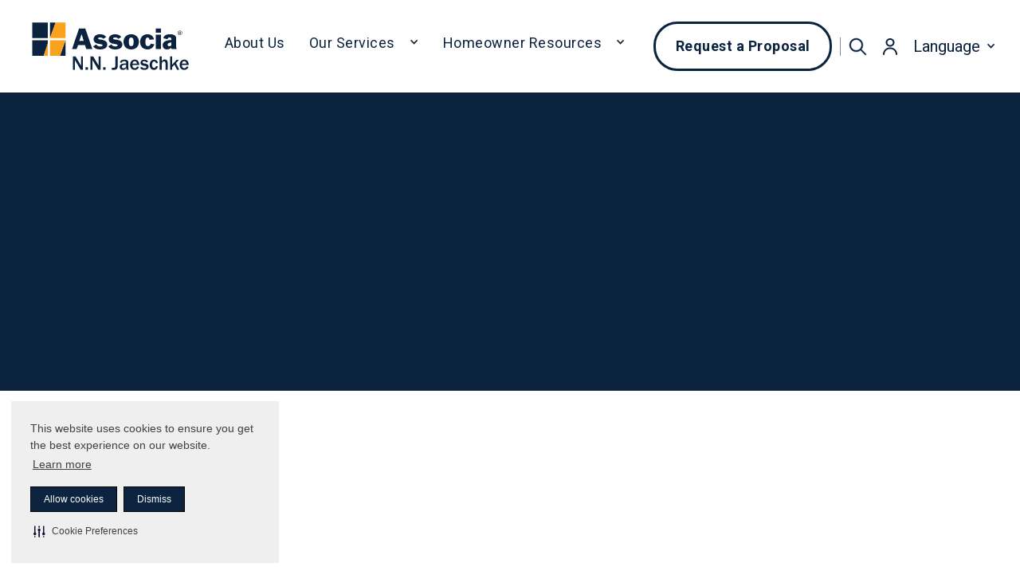

--- FILE ---
content_type: text/html
request_url: https://www.nnj.com/privacy
body_size: 8967
content:
<!DOCTYPE html><!-- This site was created in Webflow. https://webflow.com --><!-- Last Published: Mon Dec 29 2025 15:23:36 GMT+0000 (Coordinated Universal Time) --><html data-wf-domain="www.nnj.com" data-wf-page="6295ef2f3ab220552f873ec8" data-wf-site="6295ef2e3ab22039fb873e1b" lang="en"><head><meta charset="utf-8"/><title>Privacy | Associa N.N. Jaeschke</title><meta content="Read our privacy policy to understand what we collect and why. Contact us for more information." name="description"/><meta content="Privacy | Associa N.N. Jaeschke" property="og:title"/><meta content="Read our privacy policy to understand what we collect and why. Contact us for more information." property="og:description"/><meta content="Privacy | Associa N.N. Jaeschke" property="twitter:title"/><meta content="Read our privacy policy to understand what we collect and why. Contact us for more information." property="twitter:description"/><meta property="og:type" content="website"/><meta content="summary_large_image" name="twitter:card"/><meta content="width=device-width, initial-scale=1" name="viewport"/><meta content="Webflow" name="generator"/><link href="https://cdn.prod.website-files.com/6295ef2e3ab22039fb873e1b/css/nnj-associa-n-n-jaeschke.webflow.shared.684e739a5.min.css" rel="stylesheet" type="text/css"/><style>@media (min-width:992px) {html.w-mod-js:not(.w-mod-ix) [data-w-id="1a71d51e-0ecf-f250-2e81-3abf48d65bd8"] {opacity:0;}}</style><link href="https://fonts.googleapis.com" rel="preconnect"/><link href="https://fonts.gstatic.com" rel="preconnect" crossorigin="anonymous"/><script src="https://ajax.googleapis.com/ajax/libs/webfont/1.6.26/webfont.js" type="text/javascript"></script><script type="text/javascript">WebFont.load({  google: {    families: ["Merriweather:300,300italic,400,400italic,700,700italic,900,900italic","Montserrat:100,100italic,200,200italic,300,300italic,400,400italic,500,500italic,600,600italic,700,700italic,800,800italic,900,900italic","Roboto:regular,500,700"]  }});</script><script type="text/javascript">!function(o,c){var n=c.documentElement,t=" w-mod-";n.className+=t+"js",("ontouchstart"in o||o.DocumentTouch&&c instanceof DocumentTouch)&&(n.className+=t+"touch")}(window,document);</script><link href="https://cdn.prod.website-files.com/6295ef2e3ab22039fb873e1b/6295ef2f3ab2200453873eba_Associa-favicon.png" rel="shortcut icon" type="image/x-icon"/><link href="https://cdn.prod.website-files.com/6295ef2e3ab22039fb873e1b/6295ef2f3ab22010e4873ebb_ASSOCIA-ICON.png" rel="apple-touch-icon"/><link href="https://www.nnj.com/privacy" rel="canonical"/><script async="" src="https://www.googletagmanager.com/gtag/js?id=G-192MH378ML"></script><script type="text/javascript">window.dataLayer = window.dataLayer || [];function gtag(){dataLayer.push(arguments);}gtag('set', 'developer_id.dZGVlNj', true);gtag('js', new Date());gtag('config', 'G-192MH378ML');</script><script src="https://www.google.com/recaptcha/api.js" type="text/javascript"></script>

<!-- After adding this script, call setConsentBannerParams({uuid: <unique id> }) to set unique ID for a customer.  -->
<script>
(function () {
	var s = document.createElement('script');
	s.src = 'https://cdn-prod.securiti.ai/consent/cookie-consent-sdk-loader.js';
	s.setAttribute('data-tenant-uuid', 'cda48140-da83-4abe-a7ef-4b2c6d64d512');
	s.setAttribute('data-domain-uuid', 'a605a3a6-21e9-4587-a6ef-ee158a55d2de');
	s.setAttribute('data-backend-url', 'https://app.securiti.ai');
	s.setAttribute('data-skip-css', 'false');
	s.defer = true;
	var parent_node = document.head || document.body;
	parent_node.appendChild(s);
})()
</script>


<!-- Google Tag Manager --><script>(function(w,d,s,l,i){w[l]=w[l]||[];w[l].push({'gtm.start':new Date().getTime(),event:'gtm.js'});var f=d.getElementsByTagName(s)[0],j=d.createElement(s),dl=l!='dataLayer'?'&l='+l:'';j.async=true;j.src='https://www.googletagmanager.com/gtm.js?id='+i+dl;f.parentNode.insertBefore(j,f);})(window,document,'script','dataLayer','GTM-K77HK4H');</script><!-- End Google Tag Manager -->

<style>
  .w-dropdown .megamenu, .w-dropdown .single_dropdown{
    display: block;
    visibility: hidden;
   opacity: 0;
  transform: translateY(-2em);
  z-index: -1;
  transition: all 0.3s ease-in-out 0s, visibility 0s linear 0.3s, z-index 0s linear 0.01s;
  }
  .w-dropdown:hover .megamenu, .w-dropdown:hover .single_dropdown{
    display: block;
	visibility: visible; /* shows sub-menu */
  opacity: 1;
  z-index: 1;
  transform: translateY(0%);
  transition-delay: 0s, 0s, 0.3s;
  }
  .w-dropdown:hover .w-icon-dropdown-toggle{
    transform: rotate(180deg);
  }
  .styled-select {
    overflow: hidden;
    overflow: -moz-hidden-unscrollable;
    background-image: url(https://cdn.prod.website-files.com/621490558ae48c8b0314a683/622b4d4ec1f7059b1ac9d41a_select-arrow.svg);
    background-repeat: no-repeat; 
    background-position: 96%;
    width: 100%;
    height: 56px;
    position: relative;
   
  }

  .styled-select select {
    /*background: transparent;*/
    -webkit-appearance: none;
    /*width: 100px;
    font-size: 11px;
    border: 0;
    height: 17px;*/
    position: absolute;
    left: 0;
    top: 0;
  }
  .arrow_hover:not(:hover) img, .arrow_hover2:hover{
    filter: brightness(0) invert(1);
  }
  
  @media only screen and (max-width: 767px){
    .footer-wrapper .w-col-tiny-4 {
       width: 100% !important;
    }
  }
  /*.header_white{
   background: white; 
  }*/
  .post-list-container{
    background: #f3f4f5 !important;
  }
  .animated_hover .round {
    position: relative;
  }
  .animated_hover .round .arrow {
    left: 30%;
    position: absolute;
    bottom: 0;
    margin-left: 0px;
    width: 12px;
    height: 12px;
    background-size: contain;    
    top: 50%;
    transform: translateY(-50%);
    background-repeat: no-repeat;
    background-position: center;
  }
  .animated_hover .round .next {
    background-image: url(https://cdn.prod.website-files.com/623e2da5881d2d82a2d25526/6245603f44878df91afd813d_right-arrow.svg);
  }
  .animated_hover .blue_round .next {
    background-image: url(https://cdn.prod.website-files.com/623e2da5881d2d82a2d25526/62457d8c02e15f44bc7f83ca_right-arrow-blue.svg);
  }

  @keyframes bounceAlpha {
    0% {
      opacity: 1;
      transform: translateX(0px) scale(1) translateY(-50%);
    }
    25% {
      opacity: 0;
      transform: translateX(10px) scale(0.9) translateY(-50%);
    }
    26% {
      opacity: 0;
      transform: translateX(-10px) scale(0.9) translateY(-50%);
    }
    55% {
      opacity: 1;
      transform: translateX(0px) scale(1) translateY(-50%);
    }
  }

  .bounceAlpha {
    animation-name: bounceAlpha;
    animation-duration: 1.4s;
    animation-iteration-count: infinite;
    animation-timing-function: linear;
  }

  .animated_hover .round .arrow.primera.bounceAlpha {
    animation-name: bounceAlpha;
    animation-duration: 1.4s;
    animation-delay: 0.2s;
    animation-iteration-count: infinite;
    animation-timing-function: linear;
  }

  .animated_hover:hover .round .arrow {
    animation-name: bounceAlpha;
    animation-duration: 1.4s;
    animation-iteration-count: infinite;
    animation-timing-function: linear;
  }
  .animated_hover:hover .round .arrow.primera {
    animation-name: bounceAlpha;
    animation-duration: 1.4s;
    animation-delay: 0.2s;
    animation-iteration-count: infinite;
    animation-timing-function: linear;
  }
</style>

<!--script for all heading tags-->
<style>
  h1, h2, h3, h4, h5, h6 {
    text-transform: capitalize;
  }
  .lowercase-and {
    text-transform: none;
  }
</style>

<script>
  document.addEventListener("DOMContentLoaded", function() {
    const headings = document.querySelectorAll('h1, h2, h3, h4, h5, h6');

    headings.forEach(function(heading) {
      // Split the text content into words
      const words = heading.innerHTML.split(' ');
      // Map through each word and wrap 'and' in a span with a specific class
      const updatedWords = words.map(word => {
        return word.toLowerCase() === 'and' ? '<span class="lowercase-and">and</span>' : word;
      });
      // Join the words back together and set the HTML content
      heading.innerHTML = updatedWords.join(' ');
    });
  });
</script>

<!-- script below service pages bullets to make all caps but and, or of -->

<script>
  // Function to replace 'and', 'or', 'of' with lowercase versions wrapped in a span
  function lowercaseConjunctions(text) {
      return text
          .replace(/\b[Aa][Nn][Dd]\b/g, '<span style="text-transform: lowercase;">and</span>')
          .replace(/\b[Oo][Rr]\b/g, '<span style="text-transform: lowercase;">or</span>')
          .replace(/\b[Oo][Ff]\b/g, '<span style="text-transform: lowercase;">of</span>');
  }

  // Function to process all text nodes within a given node
  function processTextNodes(node) {
      if (node.nodeType === 3) { // Text node
          // Replace text only if it contains 'and', 'or', or 'of' to optimize performance
          if (/\b[Aa][Nn][Dd]\b|\b[Oo][Rr]\b|\b[Oo][Ff]\b/.test(node.nodeValue)) {
              // Create a temporary element to hold the HTML with the span
              var tempElement = document.createElement('div');
              tempElement.innerHTML = lowercaseConjunctions(node.nodeValue);

              // Replace the text node with the new HTML content
              while (tempElement.firstChild) {
                  node.parentNode.insertBefore(tempElement.firstChild, node);
              }
              node.parentNode.removeChild(node);
          }
      } else if (node.nodeType === 1 && node.nodeName !== 'SCRIPT' && node.nodeName !== 'STYLE') { // Element node
          for (let i = 0; i < node.childNodes.length; i++) {
              processTextNodes(node.childNodes[i]);
          }
      }
  }

  // Apply the function to all elements with the class 'tb-services'
  document.addEventListener('DOMContentLoaded', function() {
      var elements = document.getElementsByClassName('tb-services');
      for (var i = 0; i < elements.length; i++) {
          processTextNodes(elements[i]);
      }
  });
</script>



<!-- Google Tag Manager -->
<script>(function(w,d,s,l,i){w[l]=w[l]||[];w[l].push({'gtm.start':
new Date().getTime(),event:'gtm.js'});var f=d.getElementsByTagName(s)[0],
j=d.createElement(s),dl=l!='dataLayer'?'&l='+l:'';j.async=true;j.src=
'https://www.googletagmanager.com/gtm.js?id='+i+dl;f.parentNode.insertBefore(j,f);
})(window,document,'script','dataLayer','GTM-K77HK4H');</script>
<!-- End Google Tag Manager --></head><body class="contact_us_body"><div class="page-wrapper"><div data-animation="default" data-collapse="medium" data-duration="400" data-easing="ease" data-easing2="ease" role="banner" class="navbar-2 w-nav"><div class="container-2 w-container"><a href="/" class="brand-2 w-nav-brand"><img src="https://cdn.prod.website-files.com/6295ef2e3ab22039fb873e1b/629671ff8f22e8984313953a_Associa%20N.N.%20Jaeschke_BlueGold.svg" loading="lazy" alt="" class="image-33"/></a><nav role="navigation" class="nav-menu-2 w-nav-menu"><form action="/search" class="search-2 w-form"><label for="search" class="field-label-9">Search</label><input class="search-input w-input" maxlength="256" name="query" placeholder="Write something" type="search" id="search" required=""/><input type="submit" class="search-button search_btn w-button" value="Search"/></form><a href="/about" class="nav-link-4 w-nav-link">About Us</a><div class="div-block-91"><div data-hover="false" data-delay="0" class="dropdown-7 w-dropdown"><div class="dropdown-toggle-7 w-dropdown-toggle"><div class="icon-10 w-icon-dropdown-toggle"></div><div>Our Services</div></div><nav class="dropdown-list-2 w-dropdown-list"><a href="/management-services" class="dropdown-link-5 w-dropdown-link">Community Management</a><a href="/maintenance-services" class="dropdown-link-5 w-dropdown-link">Professional Maintenance</a><a href="/financial-solutions" class="dropdown-link-5 w-dropdown-link">Financial Solutions</a><a href="/technology-solutions" class="dropdown-link-5 w-dropdown-link">Technology Solutions</a><a href="/lifestyle-services" class="dropdown-link-5 w-dropdown-link">Lifestyle Services</a><a href="/community-types" class="dropdown-link-5 w-dropdown-link">Community Types</a><a href="/proposal-request" class="button-3 nav w-button">Connect With Sales</a></nav></div><div data-hover="false" data-delay="0" class="dropdown-7 w-dropdown"><div class="dropdown-toggle-7 w-dropdown-toggle"><div class="icon-10 w-icon-dropdown-toggle"></div><div>Homeowner Resources</div></div><nav class="dropdown-list-2 w-dropdown-list"><a href="https://app.townsq.io/" target="_blank" class="dropdown-link-5 w-dropdown-link">Pay My Bill</a><a href="https://www.nnj.com/search" class="dropdown-link-5 w-dropdown-link">Help &amp; Support</a><a href="https://marketplace.communityarchives.com/signup" target="_blank" class="dropdown-link-5 w-dropdown-link">Order Resale Documents</a><a href="/rental-management-services" class="dropdown-link-5 w-dropdown-link">Rental Management Services</a><a href="/contact-us" class="dropdown-link-5 w-dropdown-link">Contact Us</a></nav></div><a href="https://app.townsq.io/login" target="_blank" class="link-block-11 w-inline-block"><div class="text-block-62">Login</div><img src="https://cdn.prod.website-files.com/6295ef2e3ab22039fb873e1b/6295ef2f3ab2207dfb873e77_user-dark.svg" loading="lazy" alt=""/></a><div data-hover="false" data-delay="0" class="dropdown-7 langauge w-dropdown"><div class="dropdown-toggle-7 w-dropdown-toggle"><div class="icon-10 w-icon-dropdown-toggle"></div><div>Language</div></div><nav class="dropdown-list-2 w-dropdown-list"><a href="#Weglot-en" class="dropdown-link-5 w-dropdown-link">English</a><a href="#Weglot-es" class="dropdown-link-5 w-dropdown-link">Spanish</a></nav></div><a href="#" class="button-29 w-button">Request a Proposal</a><ul role="list" class="list-5"><li><a href="https://www.linkedin.com/company/associa/" target="_blank" class="link-block-10 w-inline-block"><img src="https://cdn.prod.website-files.com/6295ef2e3ab22039fb873e1b/6295ef2f3ab2204abb873e6f_Vector.svg" loading="lazy" alt=""/></a></li><li><a href="https://www.facebook.com/Associa" target="_blank" class="link-block-10 w-inline-block"><img src="https://cdn.prod.website-files.com/6295ef2e3ab22039fb873e1b/6295ef2f3ab220533e873e82_Vector.svg" loading="lazy" alt=""/></a></li></ul></div><div data-hover="false" data-delay="0" class="dropdown-3 w-dropdown"><div class="dropdown-toggle-4 w-dropdown-toggle"><div class="icon-7 w-icon-dropdown-toggle"></div><a href="#" class="link-block-9 w-inline-block"><div class="text-block-53">Our Services</div></a></div><nav class="megamenu w-dropdown-list"><div class="div-block-83"><div class="columns-20 w-row"><div class="column-40 w-col w-col-8"><div class="w-row"><div class="column-37 w-col w-col-6"><div class="text-block-52">OUR SERVICES</div><a href="/management-services" class="dropdown-link-5 w-dropdown-link">Community Management</a><a href="/maintenance-services" class="dropdown-link-5 w-dropdown-link">Professional Maintenance</a><a href="/financial-solutions" class="dropdown-link-5 w-dropdown-link">Financial Solutions</a><a href="/proposal-request" class="button-3 nav w-button">Connect With Sales</a></div><div class="column-38 w-col w-col-6"><div class="text-block-52"> </div><a href="/technology-solutions" class="dropdown-link-5 w-dropdown-link">Technology Solutions</a><a href="/lifestyle-services" class="dropdown-link-5 w-dropdown-link">Lifestyle Services</a><a href="/community-types" class="dropdown-link-5 w-dropdown-link">Community Types</a></div></div></div><div class="column-39 w-col w-col-4"><div class="text-block-52">HOMEOWNER RESOURCES</div><a href="https://app.townsq.io/login" target="_blank" class="dropdown-link-5 w-dropdown-link">Pay My Bill</a><a href="https://marketplace.communityarchives.com/signup" target="_blank" class="dropdown-link-5 w-dropdown-link">Order Resale Documents</a><a href="https://www.nnj.com/search" class="dropdown-link-5 w-dropdown-link">Help &amp; Support</a><a href="/contact-us" class="dropdown-link-5 w-dropdown-link">Contact Us</a></div></div></div></nav></div><div data-hover="false" data-delay="0" class="dropdown-3 w-dropdown"><div class="dropdown-toggle-4 w-dropdown-toggle"><div class="icon-7 w-icon-dropdown-toggle"></div><a href="#" class="link-block-9 w-inline-block"><div class="text-block-53">Homeowner Resources</div></a></div><nav class="megamenu w-dropdown-list"><div class="div-block-83"><div class="columns-21 w-row"><div class="w-col w-col-4"><div class="text-block-52">HOMEOWNER RESOURCES</div><a href="https://app.townsq.io/login" target="_blank" class="dropdown-link-5 w-dropdown-link">Pay My Bill</a><a href="/contact-us" class="dropdown-link-5 w-dropdown-link">Contact Us</a></div><div class="w-col w-col-4"><div class="text-block-52"> </div><a href="https://www.nnj.com/search" class="dropdown-link-5 w-dropdown-link">Help &amp; Support</a><a href="/rental-management-services" class="dropdown-link-5 w-dropdown-link">Rental Management Services</a></div><div class="w-col w-col-4"><div class="text-block-52"> </div><a href="https://marketplace.communityarchives.com/signup" target="_blank" class="dropdown-link-5 w-dropdown-link">Order Resale Documents</a></div></div></div></nav></div></nav><div class="div-block-56"><a href="/proposal-request" class="button-19 w-button">Request a Proposal</a><a href="https://nnj-associa-n-n-jaeschke.webflow.io/search" class="link-block-15 w-inline-block"><img src="https://cdn.prod.website-files.com/6295ef2e3ab22039fb873e1b/6295ef2f3ab220b873873e78_search-dark.svg" loading="lazy" alt="" class="image-16"/></a><div data-hover="false" data-delay="0" class="dropdown-6 w-dropdown"><div class="dropdown-toggle-6 w-dropdown-toggle"><img src="https://cdn.prod.website-files.com/6295ef2e3ab22039fb873e1b/6295ef2f3ab2207dfb873e77_user-dark.svg" loading="lazy" alt="" class="image-17"/></div><nav class="single_dropdown bg_gray w-dropdown-list"><img src="https://cdn.prod.website-files.com/6295ef2e3ab22039fb873e1b/6295ef2f3ab220860b873e8c_polygon.svg" loading="lazy" alt="" class="image-47 d-none"/><a href="#" class="dropdown-link-6 w-dropdown-link">Pay My Bill</a><a href="https://app.townsq.io/login" target="_blank" class="dropdown-link-6 w-dropdown-link">Account Login</a></nav></div><div data-hover="false" data-delay="0" class="w-dropdown"><div class="dropdown-toggle-2 w-dropdown-toggle"><div class="icon-2 w-icon-dropdown-toggle"></div><div class="text-block-26">Language</div></div><nav class="single_dropdown w-dropdown-list"><a href="#Weglot-en" class="dropdown-link-11 w-dropdown-link">English</a><a href="#Weglot-es" class="dropdown-link-9 w-dropdown-link">Spanish</a></nav></div></div><div class="menu-button-2 w-nav-button"><div class="icon-9 w-icon-nav-menu"></div><img src="https://cdn.prod.website-files.com/6295ef2e3ab22039fb873e1b/6295ef2f3ab220084a873e91_ber-blue.svg" loading="lazy" alt=""/></div></div></div><div class="main-wrapper"><div class="section-privacy"><div data-w-id="1a71d51e-0ecf-f250-2e81-3abf48d65bd8" class="div-block-61"><h1 class="page-heading">Privacy Policy</h1></div></div><section class="wrapper_privacy-content"><div data-w-id="6439439e-648e-8bb3-538a-9e36a3d722d0" style="opacity:0" class="privacy-content-main-wrapper"><div class="policy-securiti-wrapper"><div class="embedded-security-priivacy w-embed w-iframe"><iframe src="https://privacy-central.securiti.ai/notice-embed/cbc69b42-7303-41c3-ae00-5faa0a152bb7" style="border: none;width: 100%;height: 100%;"></iframe></div></div></div></section></div><footer class="footer-wrapper"><div class="wrap"><div class="w-row"><div class="column-32 w-col w-col-4 w-col-stack w-col-small-small-stack w-col-tiny-tiny-stack"><img src="https://cdn.prod.website-files.com/6295ef2e3ab22039fb873e1b/629671b16f25b5b5ddf91f69_Associa%20N.N.%20Jaeschke_WhiteGold.svg" loading="lazy" width="240" alt="" class="image-44"/><div class="div-block-74"><div data-hover="false" data-delay="0" class="dropdown-8 w-dropdown"><div class="dropdown-toggle-8 w-dropdown-toggle"><div class="icon-11 w-icon-dropdown-toggle"></div><div>Menu</div></div><nav class="dropdown-list-3 w-dropdown-list"><div class="footer-grid-column"><a href="https://careers.associaonline.com/" target="_blank" class="footer-link">Careers</a><a href="/contact-us" class="footer-link">Contact Us</a><a href="/proposal-request" class="footer-link">Request a Proposal</a><a href="https://www.cominghomemag.com/" target="_blank" class="footer-link">Coming Home Magazine</a><a href="https://associaadvantage.com/" target="_blank" class="footer-link">Associa Advantage</a></div><div class="footer-grid-column"><a href="https://hub.associaonline.com/" target="_blank" class="footer-link">Resource Center</a><a href="https://nnj-associa-n-n-jaeschke.webflow.io/search" class="footer-link">Search Our Network</a><a href="https://app.townsq.io/" target="_blank" class="footer-link">Pay My Bill</a><a href="https://marketplace.communityarchives.com/signup" target="_blank" class="footer-link">Order Resale Documents</a><a href="https://www.nnj.com/search" class="footer-link">Help &amp; Support</a></div></nav></div><div data-hover="false" data-delay="0" class="dropdown-8 w-dropdown"><div class="dropdown-toggle-8 w-dropdown-toggle"><div class="icon-11 w-icon-dropdown-toggle"></div><div>Legal</div></div><nav class="dropdown-list-3 w-dropdown-list"><div class="footer-grid-column"><a href="/privacy" aria-current="page" class="footer-link w--current">Privacy Policy</a><a href="/terms-of-use" class="footer-link">Terms &amp; Services</a></div></nav></div></div></div><div class="column-29 w-col w-col-3 w-col-stack w-col-small-small-stack w-col-tiny-tiny-stack"><div class="footer-grid-column"><a href="https://hub.associaonline.com/" class="footer-link">Resource Center</a><a href="https://nnj-associa-n-n-jaeschke.webflow.io/search" class="footer-link">Search Our Network</a><a href="https://app.townsq.io/" target="_blank" class="footer-link">Pay My Bill</a><a href="https://marketplace.communityarchives.com/login" target="_blank" class="footer-link">Order Resale Documents</a><a href="https://www.nnj.com/search" class="footer-link">Help &amp; Support</a></div></div><div class="column-27 w-col w-col-3 w-col-stack w-col-small-small-stack w-col-tiny-tiny-stack"><div id="w-node-_5356c2b6-9d17-81fa-a948-212bc7166f9d-c7166f8b" class="footer-grid-column"><a href="https://careers.associaonline.com/" target="_blank" class="footer-link">Careers</a><a href="/contact-us" class="footer-link">Contact Us</a><a href="/proposal-request" class="footer-link">Request a Proposal</a><a href="https://www.cominghomemag.com/" target="_blank" class="footer-link">Coming Home Magazine</a><a href="https://associaadvantage.com/" target="_blank" class="footer-link">Associa Advantage</a></div></div><div class="column-28 w-col w-col-2 w-col-stack w-col-small-small-stack w-col-tiny-tiny-stack"><div id="w-node-_5356c2b6-9d17-81fa-a948-212bc7166fa9-c7166f8b" class="footer-grid-column"><a href="#" target="_blank" class="footer-link btn_hide">Site Map</a><a href="/privacy" aria-current="page" class="footer-link w--current">Privacy Policy</a><a href="#" target="_blank" class="footer-link btn_hide">Glossary</a><a href="/terms-of-use" class="footer-link">Terms &amp; Services</a></div></div></div></div><div class="div-block-25"><div class="columns-4 w-row"><div class="column-49 w-col w-col-6"><p class="copyright-text">© <span class="year-text">XXXX</span> Associa. All Rights Reserved</p></div><div class="column-50 w-col w-col-6"><ul role="list" class="list-2"><li class="list-item-6"><a href="https://www.linkedin.com/company/associa/" target="_blank" class="link-block-3 w-inline-block"><img src="https://cdn.prod.website-files.com/6295ef2e3ab22039fb873e1b/6295ef2f3ab220452b873e4b_linkedin.svg" loading="lazy" alt=""/></a></li><li class="list-item-6"><a href="https://www.facebook.com/Associa" class="link-block-3 w-inline-block"><img src="https://cdn.prod.website-files.com/6295ef2e3ab22039fb873e1b/6295ef2f3ab2209803873e46_facebook.svg" loading="lazy" alt=""/></a></li><li class="footer-list-item"><a href="https://twitter.com/Associa" target="_blank" class="footer-social-link w-inline-block"><img width="20" height="20" alt="X logo white" src="https://cdn.prod.website-files.com/6295ef2e3ab22039fb873e1b/68341171ac3d321263049ef2_logo.svg" loading="lazy"/></a></li><li class="list-item-11"><a href="https://www.pinterest.com/AssociaOnline" target="_blank" class="footer-social-link w-inline-block"><img width="25" height="20" alt="Pinterest Logo" src="https://cdn.prod.website-files.com/6295ef2e3ab22039fb873e1b/692c09d7ba53ca95fe01bc64_pinterest.png" loading="lazy"/></a></li></ul></div></div></div></footer><div class="html-embed-6 w-embed"><style>
body {
 font-size: 1.1111111111111112vw;
}
/* Max Font Size */
@media screen and (min-width:1650px) {
 body {font-size: 18.333333333333336px;}
}
/* Container Max Width */
.container {
  max-width: 1650px;
}

@media screen and (max-width:1100px) {
 .blog {font-size: 13.566666666666668px;}
 .rte_text {font-size: 13.566666666666668px;}
 .blog_title {font-size: 13.566666666666668px;}
 .blog_date {font-size: 13.566666666666668px;}
}
</style></div></div><script src="https://d3e54v103j8qbb.cloudfront.net/js/jquery-3.5.1.min.dc5e7f18c8.js?site=6295ef2e3ab22039fb873e1b" type="text/javascript" integrity="sha256-9/aliU8dGd2tb6OSsuzixeV4y/faTqgFtohetphbbj0=" crossorigin="anonymous"></script><script src="https://cdn.prod.website-files.com/6295ef2e3ab22039fb873e1b/js/webflow.schunk.36b8fb49256177c8.js" type="text/javascript"></script><script src="https://cdn.prod.website-files.com/6295ef2e3ab22039fb873e1b/js/webflow.schunk.0f705d2797780959.js" type="text/javascript"></script><script src="https://cdn.prod.website-files.com/6295ef2e3ab22039fb873e1b/js/webflow.schunk.7a6524c1797bb6e1.js" type="text/javascript"></script><script src="https://cdn.prod.website-files.com/6295ef2e3ab22039fb873e1b/js/webflow.72b50979.c00d3ce10a69891e.js" type="text/javascript"></script><!-- footer year update -->
<script>
  // Wait until the page loads
  document.addEventListener("DOMContentLoaded", function() {
      // Select the element with the 'year-text' class
      var yearElement = document.querySelector(".year-text");
      if (yearElement) {
          // Set the text to the current year
          yearElement.textContent = new Date().getFullYear();
      }
  });
</script>






<!-- Google Tag Manager (noscript) -->
<noscript><iframe src="https://www.googletagmanager.com/ns.html?id=GTM-K77HK4H"
height="0" width="0" style="display:none;visibility:hidden"></iframe></noscript>
<!-- End Google Tag Manager (noscript) -->
<script type="text/javascript" src="https://cdn.weglot.com/weglot.min.js"></script>
<script>
    Weglot.initialize({
        api_key: 'wg_a551bafc42c9c2c54eca8eb6b9f441c40'
    });
</script>
<script>
//$( document ).ready(function() {
  //$(".w-dropdown").hover(function(){
    //$(".w-dropdown").parent().parent().parent().toggleClass("header_white");
  //}); 

//});
  
  $('.dropdown-sub .dropdown-list-sub a').on('touchstart', function(e) {
    e.preventDefault();
    window.location.href = $(this).attr('href');
  });
  $('.round').click(function(e) {
    e.preventDefault();
    e.stopPropagation();
    $('.arrow').toggleClass('bounceAlpha');
  });
</script>


<script> (function(){ var s = document.createElement('script'); var h = document.querySelector('head') || document.body; s.src = 'https://acsbapp.com/apps/app/dist/js/app.js'; s.async = true; s.onload = function(){ acsbJS.init({ statementLink : '', footerHtml : '', hideMobile : false, hideTrigger : false, disableBgProcess : false, language : 'en', position : 'right', leadColor : '#146FF8', triggerColor : '#146FF8', triggerRadius : '50%', triggerPositionX : 'right', triggerPositionY : 'bottom', triggerIcon : 'people', triggerSize : 'bottom', triggerOffsetX : 20, triggerOffsetY : 20, mobile : { triggerSize : 'small', triggerPositionX : 'right', triggerPositionY : 'bottom', triggerOffsetX : 20, triggerOffsetY : 20, triggerRadius : '20' } }); }; h.appendChild(s); })(); </script>

<style type='text/css'>
    .embeddedServiceHelpButton .helpButton .uiButton {
        background-color: #005290;
        font-family: "Arial", sans-serif;
    }

    .embeddedServiceHelpButton .helpButton .uiButton:focus {
        outline: 1px solid #005290;
    }
</style>

<script type='text/javascript' src='https://service.force.com/embeddedservice/5.0/esw.min.js'></script>
<script type='text/javascript'>
    var initESW = function (gslbBaseURL) {
        embedded_svc.settings.displayHelpButton = true; //Or false
        embedded_svc.settings.language = ''; //For example, enter 'en' or 'en-US'

        //embedded_svc.settings.defaultMinimizedText = 'Contact Us!'; //(Defaults to Chat with an Expert)
        //embedded_svc.settings.disabledMinimizedText = 'Agent Offline'; //(Defaults to Agent Offline)

        //embedded_svc.settings.loadingText = ''; //(Defaults to Loading)
        //embedded_svc.settings.storageDomain = 'yourdomain.com'; //(Sets the domain for your deployment so that visitors can navigate subdomains during a chat session)

        // Settings for Chat
        //embedded_svc.settings.directToButtonRouting = function(prechatFormData) {
        // Dynamically changes the button ID based on what the visitor enters in the pre-chat form.
        // Returns a valid button ID.
        //};
        //embedded_svc.settings.prepopulatedPrechatFields = {}; //Sets the auto-population of pre-chat form fields
        //embedded_svc.settings.fallbackRouting = []; //An array of button IDs, user IDs, or userId_buttonId
        //embedded_svc.settings.offlineSupportMinimizedText = 'Contact Us!'; //(Defaults to Contact Us)

        embedded_svc.settings.enabledFeatures = ['LiveAgent'];
        embedded_svc.settings.entryFeature = 'LiveAgent';

        embedded_svc.settings.extraPrechatFormDetails = [{
            "label": "Branch",
            "value": "Chat originating from NNJ",
            "displayToAgent": true
        }];

        embedded_svc.settings.extraPrechatInfo = [{
            "entityName": "Case",
            "entityFieldMaps": [{
                "doCreate": true,
                "doFind": false,
                "fieldName": "Description",
                "isExactMatch": false,
                "label": "Branch"
            }]
        }, {
            "entityName": "Contact",
            "entityFieldMaps": [{
                "doCreate": false,
                "doFind": true,
                "fieldName": "FirstName",
                "isExactMatch": false,
                "label": "First Name"
            }, {
                "doCreate": false,
                "doFind": true,
                "fieldName": "LastName",
                "isExactMatch": false,
                "label": "Last Name"
            }, {
                "doCreate": false,
                "doFind": true,
                "fieldName": "Email",
                "isExactMatch": false,
                "label": "Email"
            }]
        }];
        embedded_svc.init(
            'https://region1.my.salesforce.com',
            'https://region1.secure.force.com/liveAgentSetupFlow',
            gslbBaseURL,
            '00Do0000000YYy6',
            'Chat_Agent',
            {
                baseLiveAgentContentURL: 'https://c.la4-c4-ph2.salesforceliveagent.com/content',
                deploymentId: '5723m000000Cn0z',
                buttonId: '5733m000000CntQ',
                baseLiveAgentURL: 'https://d.la4-c4-ph2.salesforceliveagent.com/chat',
                eswLiveAgentDevName: 'Chat_Agent',
                isOfflineSupportEnabled: true
            }
        );
    };

    if (!window.embedded_svc) {
        var s = document.createElement('script');
        s.setAttribute('src', 'https://region1.my.salesforce.com/embeddedservice/5.0/esw.min.js');
        s.onload = function () {
            initESW(null);
        };
        document.body.appendChild(s);
    } else {
        initESW('https://service.force.com');
    }
</script><!-- Google Tag Manager (noscript) -->
<noscript><iframe src="https://www.googletagmanager.com/ns.html?id=GTM-K77HK4H"
height="0" width="0" style="display:none;visibility:hidden"></iframe></noscript>
<!-- End Google Tag Manager (noscript) --></body></html>

--- FILE ---
content_type: text/css
request_url: https://cdn.prod.website-files.com/6295ef2e3ab22039fb873e1b/css/nnj-associa-n-n-jaeschke.webflow.shared.684e739a5.min.css
body_size: 23009
content:
html{-webkit-text-size-adjust:100%;-ms-text-size-adjust:100%;font-family:sans-serif}body{margin:0}article,aside,details,figcaption,figure,footer,header,hgroup,main,menu,nav,section,summary{display:block}audio,canvas,progress,video{vertical-align:baseline;display:inline-block}audio:not([controls]){height:0;display:none}[hidden],template{display:none}a{background-color:#0000}a:active,a:hover{outline:0}abbr[title]{border-bottom:1px dotted}b,strong{font-weight:700}dfn{font-style:italic}h1{margin:.67em 0;font-size:2em}mark{color:#000;background:#ff0}small{font-size:80%}sub,sup{vertical-align:baseline;font-size:75%;line-height:0;position:relative}sup{top:-.5em}sub{bottom:-.25em}img{border:0}svg:not(:root){overflow:hidden}hr{box-sizing:content-box;height:0}pre{overflow:auto}code,kbd,pre,samp{font-family:monospace;font-size:1em}button,input,optgroup,select,textarea{color:inherit;font:inherit;margin:0}button{overflow:visible}button,select{text-transform:none}button,html input[type=button],input[type=reset]{-webkit-appearance:button;cursor:pointer}button[disabled],html input[disabled]{cursor:default}button::-moz-focus-inner,input::-moz-focus-inner{border:0;padding:0}input{line-height:normal}input[type=checkbox],input[type=radio]{box-sizing:border-box;padding:0}input[type=number]::-webkit-inner-spin-button,input[type=number]::-webkit-outer-spin-button{height:auto}input[type=search]{-webkit-appearance:none}input[type=search]::-webkit-search-cancel-button,input[type=search]::-webkit-search-decoration{-webkit-appearance:none}legend{border:0;padding:0}textarea{overflow:auto}optgroup{font-weight:700}table{border-collapse:collapse;border-spacing:0}td,th{padding:0}@font-face{font-family:webflow-icons;src:url([data-uri])format("truetype");font-weight:400;font-style:normal}[class^=w-icon-],[class*=\ w-icon-]{speak:none;font-variant:normal;text-transform:none;-webkit-font-smoothing:antialiased;-moz-osx-font-smoothing:grayscale;font-style:normal;font-weight:400;line-height:1;font-family:webflow-icons!important}.w-icon-slider-right:before{content:""}.w-icon-slider-left:before{content:""}.w-icon-nav-menu:before{content:""}.w-icon-arrow-down:before,.w-icon-dropdown-toggle:before{content:""}.w-icon-file-upload-remove:before{content:""}.w-icon-file-upload-icon:before{content:""}*{box-sizing:border-box}html{height:100%}body{color:#333;background-color:#fff;min-height:100%;margin:0;font-family:Arial,sans-serif;font-size:14px;line-height:20px}img{vertical-align:middle;max-width:100%;display:inline-block}html.w-mod-touch *{background-attachment:scroll!important}.w-block{display:block}.w-inline-block{max-width:100%;display:inline-block}.w-clearfix:before,.w-clearfix:after{content:" ";grid-area:1/1/2/2;display:table}.w-clearfix:after{clear:both}.w-hidden{display:none}.w-button{color:#fff;line-height:inherit;cursor:pointer;background-color:#3898ec;border:0;border-radius:0;padding:9px 15px;text-decoration:none;display:inline-block}input.w-button{-webkit-appearance:button}html[data-w-dynpage] [data-w-cloak]{color:#0000!important}.w-code-block{margin:unset}pre.w-code-block code{all:inherit}.w-optimization{display:contents}.w-webflow-badge,.w-webflow-badge>img{box-sizing:unset;width:unset;height:unset;max-height:unset;max-width:unset;min-height:unset;min-width:unset;margin:unset;padding:unset;float:unset;clear:unset;border:unset;border-radius:unset;background:unset;background-image:unset;background-position:unset;background-size:unset;background-repeat:unset;background-origin:unset;background-clip:unset;background-attachment:unset;background-color:unset;box-shadow:unset;transform:unset;direction:unset;font-family:unset;font-weight:unset;color:unset;font-size:unset;line-height:unset;font-style:unset;font-variant:unset;text-align:unset;letter-spacing:unset;-webkit-text-decoration:unset;text-decoration:unset;text-indent:unset;text-transform:unset;list-style-type:unset;text-shadow:unset;vertical-align:unset;cursor:unset;white-space:unset;word-break:unset;word-spacing:unset;word-wrap:unset;transition:unset}.w-webflow-badge{white-space:nowrap;cursor:pointer;box-shadow:0 0 0 1px #0000001a,0 1px 3px #0000001a;visibility:visible!important;opacity:1!important;z-index:2147483647!important;color:#aaadb0!important;overflow:unset!important;background-color:#fff!important;border-radius:3px!important;width:auto!important;height:auto!important;margin:0!important;padding:6px!important;font-size:12px!important;line-height:14px!important;text-decoration:none!important;display:inline-block!important;position:fixed!important;inset:auto 12px 12px auto!important;transform:none!important}.w-webflow-badge>img{position:unset;visibility:unset!important;opacity:1!important;vertical-align:middle!important;display:inline-block!important}h1,h2,h3,h4,h5,h6{margin-bottom:10px;font-weight:700}h1{margin-top:20px;font-size:38px;line-height:44px}h2{margin-top:20px;font-size:32px;line-height:36px}h3{margin-top:20px;font-size:24px;line-height:30px}h4{margin-top:10px;font-size:18px;line-height:24px}h5{margin-top:10px;font-size:14px;line-height:20px}h6{margin-top:10px;font-size:12px;line-height:18px}p{margin-top:0;margin-bottom:10px}blockquote{border-left:5px solid #e2e2e2;margin:0 0 10px;padding:10px 20px;font-size:18px;line-height:22px}figure{margin:0 0 10px}figcaption{text-align:center;margin-top:5px}ul,ol{margin-top:0;margin-bottom:10px;padding-left:40px}.w-list-unstyled{padding-left:0;list-style:none}.w-embed:before,.w-embed:after{content:" ";grid-area:1/1/2/2;display:table}.w-embed:after{clear:both}.w-video{width:100%;padding:0;position:relative}.w-video iframe,.w-video object,.w-video embed{border:none;width:100%;height:100%;position:absolute;top:0;left:0}fieldset{border:0;margin:0;padding:0}button,[type=button],[type=reset]{cursor:pointer;-webkit-appearance:button;border:0}.w-form{margin:0 0 15px}.w-form-done{text-align:center;background-color:#ddd;padding:20px;display:none}.w-form-fail{background-color:#ffdede;margin-top:10px;padding:10px;display:none}label{margin-bottom:5px;font-weight:700;display:block}.w-input,.w-select{color:#333;vertical-align:middle;background-color:#fff;border:1px solid #ccc;width:100%;height:38px;margin-bottom:10px;padding:8px 12px;font-size:14px;line-height:1.42857;display:block}.w-input::placeholder,.w-select::placeholder{color:#999}.w-input:focus,.w-select:focus{border-color:#3898ec;outline:0}.w-input[disabled],.w-select[disabled],.w-input[readonly],.w-select[readonly],fieldset[disabled] .w-input,fieldset[disabled] .w-select{cursor:not-allowed}.w-input[disabled]:not(.w-input-disabled),.w-select[disabled]:not(.w-input-disabled),.w-input[readonly],.w-select[readonly],fieldset[disabled]:not(.w-input-disabled) .w-input,fieldset[disabled]:not(.w-input-disabled) .w-select{background-color:#eee}textarea.w-input,textarea.w-select{height:auto}.w-select{background-color:#f3f3f3}.w-select[multiple]{height:auto}.w-form-label{cursor:pointer;margin-bottom:0;font-weight:400;display:inline-block}.w-radio{margin-bottom:5px;padding-left:20px;display:block}.w-radio:before,.w-radio:after{content:" ";grid-area:1/1/2/2;display:table}.w-radio:after{clear:both}.w-radio-input{float:left;margin:3px 0 0 -20px;line-height:normal}.w-file-upload{margin-bottom:10px;display:block}.w-file-upload-input{opacity:0;z-index:-100;width:.1px;height:.1px;position:absolute;overflow:hidden}.w-file-upload-default,.w-file-upload-uploading,.w-file-upload-success{color:#333;display:inline-block}.w-file-upload-error{margin-top:10px;display:block}.w-file-upload-default.w-hidden,.w-file-upload-uploading.w-hidden,.w-file-upload-error.w-hidden,.w-file-upload-success.w-hidden{display:none}.w-file-upload-uploading-btn{cursor:pointer;background-color:#fafafa;border:1px solid #ccc;margin:0;padding:8px 12px;font-size:14px;font-weight:400;display:flex}.w-file-upload-file{background-color:#fafafa;border:1px solid #ccc;flex-grow:1;justify-content:space-between;margin:0;padding:8px 9px 8px 11px;display:flex}.w-file-upload-file-name{font-size:14px;font-weight:400;display:block}.w-file-remove-link{cursor:pointer;width:auto;height:auto;margin-top:3px;margin-left:10px;padding:3px;display:block}.w-icon-file-upload-remove{margin:auto;font-size:10px}.w-file-upload-error-msg{color:#ea384c;padding:2px 0;display:inline-block}.w-file-upload-info{padding:0 12px;line-height:38px;display:inline-block}.w-file-upload-label{cursor:pointer;background-color:#fafafa;border:1px solid #ccc;margin:0;padding:8px 12px;font-size:14px;font-weight:400;display:inline-block}.w-icon-file-upload-icon,.w-icon-file-upload-uploading{width:20px;margin-right:8px;display:inline-block}.w-icon-file-upload-uploading{height:20px}.w-container{max-width:940px;margin-left:auto;margin-right:auto}.w-container:before,.w-container:after{content:" ";grid-area:1/1/2/2;display:table}.w-container:after{clear:both}.w-container .w-row{margin-left:-10px;margin-right:-10px}.w-row:before,.w-row:after{content:" ";grid-area:1/1/2/2;display:table}.w-row:after{clear:both}.w-row .w-row{margin-left:0;margin-right:0}.w-col{float:left;width:100%;min-height:1px;padding-left:10px;padding-right:10px;position:relative}.w-col .w-col{padding-left:0;padding-right:0}.w-col-1{width:8.33333%}.w-col-2{width:16.6667%}.w-col-3{width:25%}.w-col-4{width:33.3333%}.w-col-5{width:41.6667%}.w-col-6{width:50%}.w-col-7{width:58.3333%}.w-col-8{width:66.6667%}.w-col-9{width:75%}.w-col-10{width:83.3333%}.w-col-11{width:91.6667%}.w-col-12{width:100%}.w-hidden-main{display:none!important}@media screen and (max-width:991px){.w-container{max-width:728px}.w-hidden-main{display:inherit!important}.w-hidden-medium{display:none!important}.w-col-medium-1{width:8.33333%}.w-col-medium-2{width:16.6667%}.w-col-medium-3{width:25%}.w-col-medium-4{width:33.3333%}.w-col-medium-5{width:41.6667%}.w-col-medium-6{width:50%}.w-col-medium-7{width:58.3333%}.w-col-medium-8{width:66.6667%}.w-col-medium-9{width:75%}.w-col-medium-10{width:83.3333%}.w-col-medium-11{width:91.6667%}.w-col-medium-12{width:100%}.w-col-stack{width:100%;left:auto;right:auto}}@media screen and (max-width:767px){.w-hidden-main,.w-hidden-medium{display:inherit!important}.w-hidden-small{display:none!important}.w-row,.w-container .w-row{margin-left:0;margin-right:0}.w-col{width:100%;left:auto;right:auto}.w-col-small-1{width:8.33333%}.w-col-small-2{width:16.6667%}.w-col-small-3{width:25%}.w-col-small-4{width:33.3333%}.w-col-small-5{width:41.6667%}.w-col-small-6{width:50%}.w-col-small-7{width:58.3333%}.w-col-small-8{width:66.6667%}.w-col-small-9{width:75%}.w-col-small-10{width:83.3333%}.w-col-small-11{width:91.6667%}.w-col-small-12{width:100%}}@media screen and (max-width:479px){.w-container{max-width:none}.w-hidden-main,.w-hidden-medium,.w-hidden-small{display:inherit!important}.w-hidden-tiny{display:none!important}.w-col{width:100%}.w-col-tiny-1{width:8.33333%}.w-col-tiny-2{width:16.6667%}.w-col-tiny-3{width:25%}.w-col-tiny-4{width:33.3333%}.w-col-tiny-5{width:41.6667%}.w-col-tiny-6{width:50%}.w-col-tiny-7{width:58.3333%}.w-col-tiny-8{width:66.6667%}.w-col-tiny-9{width:75%}.w-col-tiny-10{width:83.3333%}.w-col-tiny-11{width:91.6667%}.w-col-tiny-12{width:100%}}.w-widget{position:relative}.w-widget-map{width:100%;height:400px}.w-widget-map label{width:auto;display:inline}.w-widget-map img{max-width:inherit}.w-widget-map .gm-style-iw{text-align:center}.w-widget-map .gm-style-iw>button{display:none!important}.w-widget-twitter{overflow:hidden}.w-widget-twitter-count-shim{vertical-align:top;text-align:center;background:#fff;border:1px solid #758696;border-radius:3px;width:28px;height:20px;display:inline-block;position:relative}.w-widget-twitter-count-shim *{pointer-events:none;-webkit-user-select:none;user-select:none}.w-widget-twitter-count-shim .w-widget-twitter-count-inner{text-align:center;color:#999;font-family:serif;font-size:15px;line-height:12px;position:relative}.w-widget-twitter-count-shim .w-widget-twitter-count-clear{display:block;position:relative}.w-widget-twitter-count-shim.w--large{width:36px;height:28px}.w-widget-twitter-count-shim.w--large .w-widget-twitter-count-inner{font-size:18px;line-height:18px}.w-widget-twitter-count-shim:not(.w--vertical){margin-left:5px;margin-right:8px}.w-widget-twitter-count-shim:not(.w--vertical).w--large{margin-left:6px}.w-widget-twitter-count-shim:not(.w--vertical):before,.w-widget-twitter-count-shim:not(.w--vertical):after{content:" ";pointer-events:none;border:solid #0000;width:0;height:0;position:absolute;top:50%;left:0}.w-widget-twitter-count-shim:not(.w--vertical):before{border-width:4px;border-color:#75869600 #5d6c7b #75869600 #75869600;margin-top:-4px;margin-left:-9px}.w-widget-twitter-count-shim:not(.w--vertical).w--large:before{border-width:5px;margin-top:-5px;margin-left:-10px}.w-widget-twitter-count-shim:not(.w--vertical):after{border-width:4px;border-color:#fff0 #fff #fff0 #fff0;margin-top:-4px;margin-left:-8px}.w-widget-twitter-count-shim:not(.w--vertical).w--large:after{border-width:5px;margin-top:-5px;margin-left:-9px}.w-widget-twitter-count-shim.w--vertical{width:61px;height:33px;margin-bottom:8px}.w-widget-twitter-count-shim.w--vertical:before,.w-widget-twitter-count-shim.w--vertical:after{content:" ";pointer-events:none;border:solid #0000;width:0;height:0;position:absolute;top:100%;left:50%}.w-widget-twitter-count-shim.w--vertical:before{border-width:5px;border-color:#5d6c7b #75869600 #75869600;margin-left:-5px}.w-widget-twitter-count-shim.w--vertical:after{border-width:4px;border-color:#fff #fff0 #fff0;margin-left:-4px}.w-widget-twitter-count-shim.w--vertical .w-widget-twitter-count-inner{font-size:18px;line-height:22px}.w-widget-twitter-count-shim.w--vertical.w--large{width:76px}.w-background-video{color:#fff;height:500px;position:relative;overflow:hidden}.w-background-video>video{object-fit:cover;z-index:-100;background-position:50%;background-size:cover;width:100%;height:100%;margin:auto;position:absolute;inset:-100%}.w-background-video>video::-webkit-media-controls-start-playback-button{-webkit-appearance:none;display:none!important}.w-background-video--control{background-color:#0000;padding:0;position:absolute;bottom:1em;right:1em}.w-background-video--control>[hidden]{display:none!important}.w-slider{text-align:center;clear:both;-webkit-tap-highlight-color:#0000;tap-highlight-color:#0000;background:#ddd;height:300px;position:relative}.w-slider-mask{z-index:1;white-space:nowrap;height:100%;display:block;position:relative;left:0;right:0;overflow:hidden}.w-slide{vertical-align:top;white-space:normal;text-align:left;width:100%;height:100%;display:inline-block;position:relative}.w-slider-nav{z-index:2;text-align:center;-webkit-tap-highlight-color:#0000;tap-highlight-color:#0000;height:40px;margin:auto;padding-top:10px;position:absolute;inset:auto 0 0}.w-slider-nav.w-round>div{border-radius:100%}.w-slider-nav.w-num>div{font-size:inherit;line-height:inherit;width:auto;height:auto;padding:.2em .5em}.w-slider-nav.w-shadow>div{box-shadow:0 0 3px #3336}.w-slider-nav-invert{color:#fff}.w-slider-nav-invert>div{background-color:#2226}.w-slider-nav-invert>div.w-active{background-color:#222}.w-slider-dot{cursor:pointer;background-color:#fff6;width:1em;height:1em;margin:0 3px .5em;transition:background-color .1s,color .1s;display:inline-block;position:relative}.w-slider-dot.w-active{background-color:#fff}.w-slider-dot:focus{outline:none;box-shadow:0 0 0 2px #fff}.w-slider-dot:focus.w-active{box-shadow:none}.w-slider-arrow-left,.w-slider-arrow-right{cursor:pointer;color:#fff;-webkit-tap-highlight-color:#0000;tap-highlight-color:#0000;-webkit-user-select:none;user-select:none;width:80px;margin:auto;font-size:40px;position:absolute;inset:0;overflow:hidden}.w-slider-arrow-left [class^=w-icon-],.w-slider-arrow-right [class^=w-icon-],.w-slider-arrow-left [class*=\ w-icon-],.w-slider-arrow-right [class*=\ w-icon-]{position:absolute}.w-slider-arrow-left:focus,.w-slider-arrow-right:focus{outline:0}.w-slider-arrow-left{z-index:3;right:auto}.w-slider-arrow-right{z-index:4;left:auto}.w-icon-slider-left,.w-icon-slider-right{width:1em;height:1em;margin:auto;inset:0}.w-slider-aria-label{clip:rect(0 0 0 0);border:0;width:1px;height:1px;margin:-1px;padding:0;position:absolute;overflow:hidden}.w-slider-force-show{display:block!important}.w-dropdown{text-align:left;z-index:900;margin-left:auto;margin-right:auto;display:inline-block;position:relative}.w-dropdown-btn,.w-dropdown-toggle,.w-dropdown-link{vertical-align:top;color:#222;text-align:left;white-space:nowrap;margin-left:auto;margin-right:auto;padding:20px;text-decoration:none;position:relative}.w-dropdown-toggle{-webkit-user-select:none;user-select:none;cursor:pointer;padding-right:40px;display:inline-block}.w-dropdown-toggle:focus{outline:0}.w-icon-dropdown-toggle{width:1em;height:1em;margin:auto 20px auto auto;position:absolute;top:0;bottom:0;right:0}.w-dropdown-list{background:#ddd;min-width:100%;display:none;position:absolute}.w-dropdown-list.w--open{display:block}.w-dropdown-link{color:#222;padding:10px 20px;display:block}.w-dropdown-link.w--current{color:#0082f3}.w-dropdown-link:focus{outline:0}@media screen and (max-width:767px){.w-nav-brand{padding-left:10px}}.w-lightbox-backdrop{cursor:auto;letter-spacing:normal;text-indent:0;text-shadow:none;text-transform:none;visibility:visible;white-space:normal;word-break:normal;word-spacing:normal;word-wrap:normal;color:#fff;text-align:center;z-index:2000;opacity:0;-webkit-user-select:none;-moz-user-select:none;-webkit-tap-highlight-color:transparent;background:#000000e6;outline:0;font-family:Helvetica Neue,Helvetica,Ubuntu,Segoe UI,Verdana,sans-serif;font-size:17px;font-style:normal;font-weight:300;line-height:1.2;list-style:disc;position:fixed;inset:0;-webkit-transform:translate(0)}.w-lightbox-backdrop,.w-lightbox-container{-webkit-overflow-scrolling:touch;height:100%;overflow:auto}.w-lightbox-content{height:100vh;position:relative;overflow:hidden}.w-lightbox-view{opacity:0;width:100vw;height:100vh;position:absolute}.w-lightbox-view:before{content:"";height:100vh}.w-lightbox-group,.w-lightbox-group .w-lightbox-view,.w-lightbox-group .w-lightbox-view:before{height:86vh}.w-lightbox-frame,.w-lightbox-view:before{vertical-align:middle;display:inline-block}.w-lightbox-figure{margin:0;position:relative}.w-lightbox-group .w-lightbox-figure{cursor:pointer}.w-lightbox-img{width:auto;max-width:none;height:auto}.w-lightbox-image{float:none;max-width:100vw;max-height:100vh;display:block}.w-lightbox-group .w-lightbox-image{max-height:86vh}.w-lightbox-caption{text-align:left;text-overflow:ellipsis;white-space:nowrap;background:#0006;padding:.5em 1em;position:absolute;bottom:0;left:0;right:0;overflow:hidden}.w-lightbox-embed{width:100%;height:100%;position:absolute;inset:0}.w-lightbox-control{cursor:pointer;background-position:50%;background-repeat:no-repeat;background-size:24px;width:4em;transition:all .3s;position:absolute;top:0}.w-lightbox-left{background-image:url([data-uri]);display:none;bottom:0;left:0}.w-lightbox-right{background-image:url([data-uri]);display:none;bottom:0;right:0}.w-lightbox-close{background-image:url([data-uri]);background-size:18px;height:2.6em;right:0}.w-lightbox-strip{white-space:nowrap;padding:0 1vh;line-height:0;position:absolute;bottom:0;left:0;right:0;overflow:auto hidden}.w-lightbox-item{box-sizing:content-box;cursor:pointer;width:10vh;padding:2vh 1vh;display:inline-block;-webkit-transform:translate(0,0)}.w-lightbox-active{opacity:.3}.w-lightbox-thumbnail{background:#222;height:10vh;position:relative;overflow:hidden}.w-lightbox-thumbnail-image{position:absolute;top:0;left:0}.w-lightbox-thumbnail .w-lightbox-tall{width:100%;top:50%;transform:translateY(-50%)}.w-lightbox-thumbnail .w-lightbox-wide{height:100%;left:50%;transform:translate(-50%)}.w-lightbox-spinner{box-sizing:border-box;border:5px solid #0006;border-radius:50%;width:40px;height:40px;margin-top:-20px;margin-left:-20px;animation:.8s linear infinite spin;position:absolute;top:50%;left:50%}.w-lightbox-spinner:after{content:"";border:3px solid #0000;border-bottom-color:#fff;border-radius:50%;position:absolute;inset:-4px}.w-lightbox-hide{display:none}.w-lightbox-noscroll{overflow:hidden}@media (min-width:768px){.w-lightbox-content{height:96vh;margin-top:2vh}.w-lightbox-view,.w-lightbox-view:before{height:96vh}.w-lightbox-group,.w-lightbox-group .w-lightbox-view,.w-lightbox-group .w-lightbox-view:before{height:84vh}.w-lightbox-image{max-width:96vw;max-height:96vh}.w-lightbox-group .w-lightbox-image{max-width:82.3vw;max-height:84vh}.w-lightbox-left,.w-lightbox-right{opacity:.5;display:block}.w-lightbox-close{opacity:.8}.w-lightbox-control:hover{opacity:1}}.w-lightbox-inactive,.w-lightbox-inactive:hover{opacity:0}.w-richtext:before,.w-richtext:after{content:" ";grid-area:1/1/2/2;display:table}.w-richtext:after{clear:both}.w-richtext[contenteditable=true]:before,.w-richtext[contenteditable=true]:after{white-space:initial}.w-richtext ol,.w-richtext ul{overflow:hidden}.w-richtext .w-richtext-figure-selected.w-richtext-figure-type-video div:after,.w-richtext .w-richtext-figure-selected[data-rt-type=video] div:after,.w-richtext .w-richtext-figure-selected.w-richtext-figure-type-image div,.w-richtext .w-richtext-figure-selected[data-rt-type=image] div{outline:2px solid #2895f7}.w-richtext figure.w-richtext-figure-type-video>div:after,.w-richtext figure[data-rt-type=video]>div:after{content:"";display:none;position:absolute;inset:0}.w-richtext figure{max-width:60%;position:relative}.w-richtext figure>div:before{cursor:default!important}.w-richtext figure img{width:100%}.w-richtext figure figcaption.w-richtext-figcaption-placeholder{opacity:.6}.w-richtext figure div{color:#0000;font-size:0}.w-richtext figure.w-richtext-figure-type-image,.w-richtext figure[data-rt-type=image]{display:table}.w-richtext figure.w-richtext-figure-type-image>div,.w-richtext figure[data-rt-type=image]>div{display:inline-block}.w-richtext figure.w-richtext-figure-type-image>figcaption,.w-richtext figure[data-rt-type=image]>figcaption{caption-side:bottom;display:table-caption}.w-richtext figure.w-richtext-figure-type-video,.w-richtext figure[data-rt-type=video]{width:60%;height:0}.w-richtext figure.w-richtext-figure-type-video iframe,.w-richtext figure[data-rt-type=video] iframe{width:100%;height:100%;position:absolute;top:0;left:0}.w-richtext figure.w-richtext-figure-type-video>div,.w-richtext figure[data-rt-type=video]>div{width:100%}.w-richtext figure.w-richtext-align-center{clear:both;margin-left:auto;margin-right:auto}.w-richtext figure.w-richtext-align-center.w-richtext-figure-type-image>div,.w-richtext figure.w-richtext-align-center[data-rt-type=image]>div{max-width:100%}.w-richtext figure.w-richtext-align-normal{clear:both}.w-richtext figure.w-richtext-align-fullwidth{text-align:center;clear:both;width:100%;max-width:100%;margin-left:auto;margin-right:auto;display:block}.w-richtext figure.w-richtext-align-fullwidth>div{padding-bottom:inherit;display:inline-block}.w-richtext figure.w-richtext-align-fullwidth>figcaption{display:block}.w-richtext figure.w-richtext-align-floatleft{float:left;clear:none;margin-right:15px}.w-richtext figure.w-richtext-align-floatright{float:right;clear:none;margin-left:15px}.w-nav{z-index:1000;background:#ddd;position:relative}.w-nav:before,.w-nav:after{content:" ";grid-area:1/1/2/2;display:table}.w-nav:after{clear:both}.w-nav-brand{float:left;color:#333;text-decoration:none;position:relative}.w-nav-link{vertical-align:top;color:#222;text-align:left;margin-left:auto;margin-right:auto;padding:20px;text-decoration:none;display:inline-block;position:relative}.w-nav-link.w--current{color:#0082f3}.w-nav-menu{float:right;position:relative}[data-nav-menu-open]{text-align:center;background:#c8c8c8;min-width:200px;position:absolute;top:100%;left:0;right:0;overflow:visible;display:block!important}.w--nav-link-open{display:block;position:relative}.w-nav-overlay{width:100%;display:none;position:absolute;top:100%;left:0;right:0;overflow:hidden}.w-nav-overlay [data-nav-menu-open]{top:0}.w-nav[data-animation=over-left] .w-nav-overlay{width:auto}.w-nav[data-animation=over-left] .w-nav-overlay,.w-nav[data-animation=over-left] [data-nav-menu-open]{z-index:1;top:0;right:auto}.w-nav[data-animation=over-right] .w-nav-overlay{width:auto}.w-nav[data-animation=over-right] .w-nav-overlay,.w-nav[data-animation=over-right] [data-nav-menu-open]{z-index:1;top:0;left:auto}.w-nav-button{float:right;cursor:pointer;-webkit-tap-highlight-color:#0000;tap-highlight-color:#0000;-webkit-user-select:none;user-select:none;padding:18px;font-size:24px;display:none;position:relative}.w-nav-button:focus{outline:0}.w-nav-button.w--open{color:#fff;background-color:#c8c8c8}.w-nav[data-collapse=all] .w-nav-menu{display:none}.w-nav[data-collapse=all] .w-nav-button,.w--nav-dropdown-open,.w--nav-dropdown-toggle-open{display:block}.w--nav-dropdown-list-open{position:static}@media screen and (max-width:991px){.w-nav[data-collapse=medium] .w-nav-menu{display:none}.w-nav[data-collapse=medium] .w-nav-button{display:block}}@media screen and (max-width:767px){.w-nav[data-collapse=small] .w-nav-menu{display:none}.w-nav[data-collapse=small] .w-nav-button{display:block}.w-nav-brand{padding-left:10px}}@media screen and (max-width:479px){.w-nav[data-collapse=tiny] .w-nav-menu{display:none}.w-nav[data-collapse=tiny] .w-nav-button{display:block}}.w-tabs{position:relative}.w-tabs:before,.w-tabs:after{content:" ";grid-area:1/1/2/2;display:table}.w-tabs:after{clear:both}.w-tab-menu{position:relative}.w-tab-link{vertical-align:top;text-align:left;cursor:pointer;color:#222;background-color:#ddd;padding:9px 30px;text-decoration:none;display:inline-block;position:relative}.w-tab-link.w--current{background-color:#c8c8c8}.w-tab-link:focus{outline:0}.w-tab-content{display:block;position:relative;overflow:hidden}.w-tab-pane{display:none;position:relative}.w--tab-active{display:block}@media screen and (max-width:479px){.w-tab-link{display:block}}.w-ix-emptyfix:after{content:""}@keyframes spin{0%{transform:rotate(0)}to{transform:rotate(360deg)}}.w-dyn-empty{background-color:#ddd;padding:10px}.w-dyn-hide,.w-dyn-bind-empty,.w-condition-invisible{display:none!important}.wf-layout-layout{display:grid}@font-face{font-family:Merriweather;src:url(https://cdn.prod.website-files.com/6295ef2e3ab22039fb873e1b/6295ef2f3ab220025b873e5e_Merriweather-Bold.ttf)format("truetype");font-weight:700;font-style:normal;font-display:swap}:root{--orange:#faa21b;--dark-slate-grey:#32675f}.w-layout-grid{grid-row-gap:16px;grid-column-gap:16px;grid-template-rows:auto auto;grid-template-columns:1fr 1fr;grid-auto-columns:1fr;display:grid}.w-layout-blockcontainer{max-width:940px;margin-left:auto;margin-right:auto;display:block}.w-form-formrecaptcha{margin-bottom:8px}@media screen and (max-width:991px){.w-layout-blockcontainer{max-width:728px}}@media screen and (max-width:767px){.w-layout-blockcontainer{max-width:none}}h3{margin-top:20px;margin-bottom:10px;font-size:24px;font-weight:700;line-height:30px}h4{margin-top:10px;margin-bottom:10px;font-size:18px;font-weight:700;line-height:24px}p{margin-bottom:10px}.navbar{background-color:#0c233f;padding:0 10px}.nav-link-3{color:#fff;letter-spacing:.5px;border-bottom:8px solid #0000;padding-left:15px;padding-right:15px;font-family:Roboto,sans-serif;font-size:16px;line-height:28px;display:inline-block}.nav-link-3:hover{border-bottom-color:#faa21b}.nav-link-3.w--current{color:#fff;white-space:nowrap}.container{flex-flow:row;justify-content:space-between;align-items:center;width:100%;max-width:1292px;display:flex}.button{color:#fff;text-align:center;letter-spacing:.5px;background-color:#0000;border:2px solid #fff;border-radius:30px;width:224px;padding:0;font-family:Roboto,sans-serif;font-size:18px;font-weight:700;line-height:56px}.button:hover{color:#0c233f;background-color:#fff}.text-block{color:#fff;font-family:Roboto,sans-serif;font-size:20px;font-weight:400;line-height:1.5em}.icon{color:#fff;margin-right:0;font-family:Roboto,sans-serif}.dropdown{margin-left:0;margin-right:0}.dropdown-toggle{padding-left:10px;padding-right:20px}.utility-page-wrap{justify-content:center;align-items:center;width:100vw;max-width:100%;height:auto;max-height:100%;padding-top:100px;padding-bottom:100px;display:flex}.utility-page-content{text-align:center;flex-direction:column;align-items:center;width:500px;display:flex}.utility-page-form{flex-direction:column;align-items:stretch;display:flex}.image{border-left:1px solid #ffffff69;margin-left:10px;padding-left:10px;padding-right:10px}.div-block{align-items:center;margin-left:auto;display:flex}.image-2{padding-left:10px;padding-right:10px}.banner{background-color:#0c233f;justify-content:flex-end;padding-top:80px;padding-bottom:40px;padding-left:20px;display:flex}.hero-wrapper{width:100%;max-width:1280px;padding-left:30px;position:relative}.paragraph{color:#fff;letter-spacing:.5px;margin-bottom:40px;padding-top:10px;padding-right:60px;font-family:Roboto,sans-serif;font-size:18px;line-height:28px}.button-3{color:#fff;text-align:center;letter-spacing:.5px;cursor:pointer;background-color:#faa21b;border-radius:47px;justify-content:center;align-items:center;width:250px;padding:0;font-family:Roboto,sans-serif;font-size:18px;font-weight:700;line-height:100%;display:flex}.button-3.nav{height:75px;margin-top:10px}.div-block-3{margin-top:100px}.our-service-offerings{flex-direction:column;justify-content:center;align-items:center;padding:220px 20px 100px;display:flex}.div-block-4{width:100%;max-width:1195px}.text-block-3{color:#0c233f;font-family:Roboto,sans-serif;font-size:24px;line-height:32px}.heading-2{color:#0c233f;letter-spacing:.5px;font-family:Merriweather,sans-serif;font-size:48px;line-height:64px}.heading-2.mt_0{margin-top:0}.paragraph-3{color:#0c233f;letter-spacing:.5px;font-family:Roboto,sans-serif;font-size:18px;line-height:28px}.tabs-menu{flex-direction:column;width:50%;display:flex}.tabs{flex-direction:row;place-content:space-around space-between;align-items:flex-start;display:flex}.tab-link-tab-2{color:#b5b5b5;letter-spacing:.5px;background-color:#0000;border-left:8px solid #0000;font-family:Roboto,sans-serif;font-size:18px;line-height:32px}.tab-link-tab-2.w--current{color:#0c233f;background-color:#0000;border-left:8px solid #faa21b;font-weight:700}.tab-link-tab-1{color:#b5b5b5;background-color:#0000;border-left:8px solid #0000;font-family:Roboto,sans-serif;font-size:18px;line-height:32px;display:flex}.tab-link-tab-1.w--current{color:#0c233f;letter-spacing:.5px;background-color:#0000;border-left:8px solid #faa21b;flex-direction:column;font-family:Roboto,sans-serif;font-size:18px;font-weight:700;line-height:32px;display:block}.heading-3{color:#0c233f;font-family:Merriweather,sans-serif;font-size:32px;line-height:44px}.div-block-5{width:100%;max-width:500px;padding-left:0%;display:block}.text-block-4{white-space:nowrap}.tab-link-tab-3{color:#b5b5b5;letter-spacing:.5px;background-color:#0000;border-left:8px solid #0000;font-family:Roboto,sans-serif;font-size:18px;line-height:32px}.tab-link-tab-3.w--current{color:#0c233f;background-color:#0000;border-left:8px solid #faa21b;font-weight:700}.tab-link-tab-7{color:#b5b5b5;letter-spacing:.5px;background-color:#0000;border-left:8px solid #0000;font-family:Roboto,sans-serif;font-size:18px;line-height:32px}.tab-link-tab-7.w--current{color:#0c233f;background-color:#0000;border-left:8px solid #faa21b;font-weight:700}.tab-link-tab-6{color:#b5b5b5;letter-spacing:.5px;background-color:#0000;border-left:8px solid #0000;font-family:Roboto,sans-serif;font-size:18px;line-height:32px}.tab-link-tab-6.w--current{color:#0c233f;background-color:#0000;border-left:8px solid #faa21b;font-weight:700}.tab-link-tab-5{color:#b5b5b5;letter-spacing:.5px;background-color:#0000;border-left:8px solid #0000;font-family:Roboto,sans-serif;font-size:18px;line-height:32px}.tab-link-tab-5.w--current{color:#0c233f;background-color:#0000;border-left:8px solid #faa21b;font-weight:700}.tabs-content{flex:0 auto;width:50%}.button-4{color:#0c233f;text-align:center;letter-spacing:.5px;cursor:pointer;background-color:#0000;border:3px solid #0c233f;border-radius:47px;width:250px;padding:0;font-family:Roboto,sans-serif;font-size:18px;font-weight:700;line-height:70px}.button-4:hover{color:#fff;background-color:#0c233f}.button-4.mt_new{margin-top:20px}.why-choose-associa-arizona{background-color:#32675f;flex-direction:column;justify-content:center;align-items:center;min-height:1077px;padding-top:160px;padding-bottom:160px;display:flex;overflow:hidden}.div-block-6{z-index:1;width:100%;max-width:1195px;padding-left:20px;padding-right:20px;display:block;position:relative}.text-block-7{color:#fff;letter-spacing:.5px;font-family:Roboto,sans-serif;font-size:24px;line-height:32px}.slider{text-align:center;background-color:#0000;justify-content:center;height:auto;margin-top:-60px;padding-top:60px;display:none;overflow:hidden}.slide-nav{display:none}.mask{flex:0 auto;width:100%;max-width:950px;margin-left:auto;margin-right:auto;overflow:visible}.slide-2{width:100%;margin-top:40px;padding-left:10px;padding-right:10px}.div-block-7{background-color:#fff;border-bottom:30px solid #faa21b;width:550px;max-width:100%;padding:40px 45px;position:absolute;inset:20% -10px auto auto}.heading-4{color:#000;letter-spacing:.5px;margin-top:0;font-family:Merriweather,sans-serif;line-height:44px}.paragraph-6{color:#000;letter-spacing:.5px;font-family:Roboto,sans-serif;font-size:18px;line-height:28px}.right-arrow{inset:0 0 auto auto}.left-arrow{inset:0 80px auto auto}.leadership{background-color:#c4c4c433;justify-content:center;align-items:center;padding:130px 20px 100px;display:flex}.wrapper-leadership{width:100%;max-width:1195px}.tab-link-tab-2-2{color:#0c233f;letter-spacing:.5px;background-color:#0000;font-family:Roboto,sans-serif;font-size:18px;font-weight:700;line-height:28px}.tab-link-tab-2-2.w--current{background-color:#0000;border-bottom:8px solid #faa21b}.tab-link-tab-1-2{color:#0c233f;letter-spacing:.5px;background-color:#0000;font-family:Roboto,sans-serif;font-size:18px;font-weight:700;line-height:28px}.tab-link-tab-1-2.w--current{color:#0c233f;letter-spacing:.5px;background-color:#0000;border-bottom:8px solid #faa21b;font-family:Roboto,sans-serif;font-weight:700;line-height:28px}.tabs-content-leadership{margin-top:40px}.contact{flex-direction:column;justify-content:center;align-items:center;width:100%;max-width:1440px;margin-left:auto;margin-right:auto;padding:180px 20px;display:flex;position:relative;overflow:hidden}.div-block-11{width:100%;max-width:1195px;padding-left:0;padding-right:0}.image-6{z-index:-1;position:absolute;inset:auto auto -30% -46%}.text-block-13{color:#0c233f;letter-spacing:.5px;font-family:Roboto,sans-serif;font-size:18px;font-weight:700;line-height:28px}.accordian-item{border-bottom:1px solid #dfdfdf;width:100%;display:block;overflow:hidden}.accordian-toggle{letter-spacing:.5px;border-bottom:0 solid #dfdfdf;justify-content:flex-start;align-items:center;width:100%;height:80px;display:block}.accordion-icon{color:#0c233f;font-size:22px}.accordian{background-color:#0000;margin-left:auto;margin-right:auto;padding:20px;display:block;position:static}.paragraph-7{color:#0c233f;font-family:Roboto,sans-serif;font-size:18px;line-height:28px}.paragraph-7.bold{font-weight:700}.text-block-14{color:#0c233f;letter-spacing:.5px;margin-top:6px;margin-bottom:0;font-family:Roboto,sans-serif;font-size:18px}.list-item{list-style-type:none}.list{padding-left:0}.associa-arizona-in-action{background-color:#0c233f;flex-direction:column;justify-content:center;align-items:center;min-height:682px;padding:130px 20px;display:none}.div-block-12{width:100%;max-width:1195px}.heading-7{color:#fff;letter-spacing:.5px;font-family:Merriweather,sans-serif;font-size:48px;line-height:64px}.paragraph-9{color:#fff;letter-spacing:.5px;margin-top:20px;margin-bottom:40px;font-family:Roboto,sans-serif;font-size:18px;font-weight:400;line-height:28px}.button-5{color:#fff;text-align:center;letter-spacing:.5px;background-color:#0000;border:3px solid #fff;border-radius:47px;width:250px;margin-top:0;margin-left:20px;padding:0;font-family:Roboto,sans-serif;font-size:18px;font-weight:700;line-height:64px}.columns-2{justify-content:center;align-items:center;margin-bottom:40px;display:flex}.paragraph-10{color:#fff;letter-spacing:.5px;font-family:Roboto,sans-serif;font-size:18px;font-weight:700;line-height:26px}.community-success-stories{flex-direction:column;justify-content:center;align-items:center;padding:150px 20px;display:flex;position:relative}.div-block-13{z-index:1;width:100%;max-width:1195px;padding-left:20px;padding-right:20px}.column-3{text-align:right}.columns-3{justify-content:center;align-items:center;display:flex}.image-7{text-align:center;width:100%;padding-right:60px}.div-block-14{text-align:left;background-color:#32675f;width:100%;max-width:550px;padding:70px 50px;position:absolute;inset:15% 0% auto auto}.div-block-15{margin-top:40px;position:relative}.heading-8{color:#fff;font-family:Merriweather,sans-serif;font-size:32px;line-height:44px}.div-block-16{align-items:center;text-decoration:none;display:flex}.text-block-15{color:#fff;letter-spacing:.5px;margin-left:10px;font-family:Roboto,sans-serif;font-size:18px;line-height:28px}.text-block-16{color:#fff;letter-spacing:.5px;margin-right:10px;font-family:Roboto,sans-serif;font-size:18px;font-weight:700;line-height:30px;text-decoration:none}.link-block{text-decoration:none}.image-8{width:600px;position:absolute;inset:auto auto 0% 0%}.owl-carousel{width:100%;max-width:1366px;margin-top:-50px;padding-top:60px;position:relative;overflow:hidden}.owl-carousel.owl-theme{max-width:100%;margin-top:-60px;padding-top:100px}.column-4{text-align:right}.image-9{width:100%}.text-block-17{color:#fff;letter-spacing:.5px;font-family:Roboto,sans-serif;font-size:16px;line-height:22px}.div-block-18{position:relative}.div-block-19{padding-bottom:20px;padding-left:20px;padding-right:20px}.heading-9{color:#fff;letter-spacing:.5px;font-family:Roboto,sans-serif;font-size:24px;font-weight:400;line-height:32px}.div-block-20{width:100%;max-width:1195px}.link-block-2{cursor:pointer;background-color:#32675f;width:100%;padding:10px 20px;transition:opacity .2s;display:none}.button-7{color:#fff;text-align:center;cursor:pointer;background-color:#0000;border:3px solid #fff;border-radius:47px;width:250px;padding:0;font-family:Roboto,sans-serif;font-size:18px;font-weight:700;line-height:64px}.button-7:hover{color:#0c233f;background-color:#fff}.div-block-21{display:block;position:absolute;inset:auto 0% 0%}.career-opportunities{background-image:linear-gradient(90deg,#0009,#0000),url(https://cdn.prod.website-files.com/6295ef2e3ab22039fb873e1b/67ef3738bb01040db6fe8ec9_hoa-management-employee-smiling.avif);background-position:0 0,50%;background-repeat:repeat,no-repeat;background-size:auto,cover;background-attachment:scroll,scroll;flex-direction:column;justify-content:center;align-items:center;min-height:800px;padding:15vw 20px;display:flex}.div-block-22{width:100%;max-width:1195px}.button-9{color:#0c233f;text-align:center;letter-spacing:.5px;cursor:pointer;background-color:#fff;background-image:url(https://cdn.prod.website-files.com/6295ef2e3ab22039fb873e1b/6295ef2f3ab22092d9873ea2_Group%20963.svg);background-position:82%;background-repeat:no-repeat;background-size:auto;border-radius:47px;width:250px;padding:0 60px 0 30px;font-family:Roboto,sans-serif;font-size:16px;font-weight:700;line-height:70px}.button-9:hover{color:#fff;background-color:#0c233f;background-image:url(https://cdn.prod.website-files.com/6295ef2e3ab22039fb873e1b/6295ef2f3ab220510a873e4a_download-hover.svg)}.div-block-23{z-index:2;width:100%;margin-top:-93px;position:relative}.resource-center{background-image:linear-gradient(#0000004d,#0000004d),url(https://cdn.prod.website-files.com/6295ef2e3ab22039fb873e1b/68fccc1f3938d7c71c73a293_hoa-rules-guidebook-img-mock.avif);background-position:0 0,50% 20%;background-repeat:repeat,repeat-y;background-size:auto,cover;flex-direction:column;justify-content:center;align-items:center;min-height:800px;padding:15vw 20px;display:flex}.heading-10{color:#fff;letter-spacing:.5px;margin-bottom:40px;padding-right:100px;font-family:Merriweather,sans-serif;font-size:48px;line-height:64px}.footer-wrapper{background-color:#0c233f;flex-direction:column;justify-content:center;align-items:center;padding:100px 20px 60px;font-family:Montserrat,sans-serif;display:flex}.wrap{border-bottom:1px solid #fff;flex-direction:column;justify-content:center;align-items:center;width:100%;max-width:1195px;margin:0 auto 20px;padding-bottom:60px;display:block;position:relative}.footer-grid-column{flex-direction:column;align-self:end;display:flex}.footer-link{color:#fff;margin-bottom:0;font-family:Roboto,sans-serif;font-size:18px;line-height:50px;text-decoration:none}.footer-link:hover{color:#ffa400}.footer-link.btn_hide{display:none}.div-block-25{width:100%;max-width:1195px}.copyright-text{color:#fff;font-family:Roboto,sans-serif;font-size:16px;line-height:24px}.columns-4{flex-direction:row;justify-content:center;align-items:center;display:flex}.list-2{justify-content:flex-end;padding-left:0;list-style-type:none;display:flex}.list-item-6{padding-left:30px}.link-block-3{cursor:pointer}.our-service-offerings01{background-color:#0c233f;flex-direction:column;justify-content:center;align-items:center;padding-top:145px;padding-bottom:145px;display:flex;position:relative}.div-block-26{width:100%;max-width:1195px;padding-left:20px;padding-right:20px;position:relative}.text-block-19{color:#fff;letter-spacing:.5px;font-family:Roboto,sans-serif;font-size:24px;line-height:32px}.columns-5{border-bottom:1px solid #fff;margin-bottom:40px;padding-bottom:60px}.tabs-2{justify-content:flex-start;align-items:center;display:flex}.tabs-menu-2{flex-direction:column;width:50%;min-height:400px;display:flex;position:relative}.tab-link-tab-1-3{color:#6d7b8c;letter-spacing:.5px;background-color:#0000;border-left:8px solid #0000;font-family:Roboto,sans-serif;font-size:18px;line-height:32px}.tab-link-tab-1-3.w--current{color:#fff;background-color:#0000;border-left:8px solid #faa21b;font-family:Roboto,sans-serif;line-height:32px}.tab-link-tab-2-3{color:#6d7b8c;letter-spacing:.5px;background-color:#0000;border-left:8px solid #0000;font-family:Roboto,sans-serif;font-size:18px;line-height:32px}.tab-link-tab-2-3.w--current{color:#fff;background-color:#0000;border-left-color:#faa21b}.tab-link-tab-3-2{color:#6d7b8c;letter-spacing:.5px;background-color:#0000;border-left:8px solid #0000;font-family:Roboto,sans-serif;font-size:18px;line-height:32px}.tab-link-tab-3-2.w--current{color:#fff;background-color:#0000;border-left-color:#faa21b}.tab-link-tab-5-2{color:#6d7b8c;letter-spacing:.5px;background-color:#0000;border-left:8px solid #0000;font-family:Roboto,sans-serif;font-size:18px;line-height:32px}.tab-link-tab-5-2.w--current{color:#fff;background-color:#0000;border-left-color:#faa21b}.tab-link-tab-6-2{color:#6d7b8c;letter-spacing:.5px;background-color:#0000;border-left:8px solid #0000;font-family:Roboto,sans-serif;font-size:18px;line-height:32px}.tab-link-tab-6-2.w--current{color:#fff;background-color:#0000;border-left-color:#faa21b}.tab-link-tab-7-2{color:#6d7b8c;letter-spacing:.5px;background-color:#0000;border-left:8px solid #0000;font-family:Roboto,sans-serif;font-size:18px;line-height:32px}.tab-link-tab-7-2.w--current{color:#fff;background-color:#0000;border-left-color:#faa21b}.tabs-content-3{width:50%}.div-block-27{width:100%;max-width:500px}.heading-11{color:#fff;letter-spacing:.5px;font-family:Merriweather,sans-serif;font-size:32px}.paragraph-12{color:#fff;letter-spacing:.5px;margin-bottom:30px;font-family:Roboto,sans-serif;font-size:18px;font-weight:400;line-height:28px}.button-10{color:#fff;text-align:center;cursor:pointer;background-color:#0000;border:3px solid #fff;border-radius:47px;width:250px;padding:0 30px;font-family:Roboto,sans-serif;font-size:18px;font-weight:700;line-height:64px}.button-10:hover{color:#0c233f;background-color:#fff}.heading-12{color:#fff;letter-spacing:.5px;padding-right:100px;font-family:Merriweather,sans-serif;font-size:48px;line-height:64px}.call-to-action{justify-content:center;align-items:center;padding-top:157px;padding-bottom:157px;display:flex}.div-block-28{width:100%;max-width:1195px}.column-5{margin-left:auto;margin-right:auto}.div-block-29{text-align:center;background-color:#0c233f;flex-direction:column;justify-content:space-between;align-items:center;min-height:512px;padding:100px 80px;display:flex}.div-block-29.newheight{min-height:548px}.heading-13{color:#fff;text-align:center;letter-spacing:.5px;font-family:Merriweather,sans-serif;font-size:32px;font-weight:700;line-height:44px}.paragraph-13{color:#fff;text-align:center;letter-spacing:.5px;margin-top:20px;margin-bottom:40px;font-family:Roboto,sans-serif;font-size:18px;line-height:28px}.button-11{color:#fff;text-align:center;letter-spacing:.5px;cursor:pointer;background-color:#faa21b;border-radius:47px;width:250px;padding:0;font-family:Roboto,sans-serif;font-size:18px;font-weight:700;line-height:70px}.button-11:hover{color:#0c233f;background-color:#fff}.div-block-30{text-align:center;background-color:#4ba3a7;flex-direction:column;justify-content:space-between;align-items:center;min-height:512px;padding:100px 80px;display:flex}.div-block-30.newheight{min-height:548px}.button-13{color:#fff;text-align:center;cursor:pointer;background-color:#0000;border:3px solid #fff;border-radius:47px;width:250px;padding:0;font-family:Roboto,sans-serif;font-size:18px;font-weight:700;line-height:64px}.button-13:hover{color:#0c233f;background-color:#fff;border-color:#fff}.image-11{position:absolute;inset:100px auto 0% 0%}.our-mission{background-color:#0c233f;flex-direction:column;justify-content:center;align-items:center;padding-top:60px;padding-bottom:220px;display:flex}.div-block-31{width:100%;max-width:936px}.about-image{flex-direction:column;justify-content:center;align-items:center;width:100%;max-width:1440px;margin-top:-180px;margin-left:auto;margin-right:auto;padding-bottom:150px;display:flex;position:relative}.div-block-32{width:100%;max-width:1128px;padding-left:20px;padding-right:20px;position:relative}.image-12{position:absolute;inset:auto 0% 0% auto}.core-values{flex-direction:column;justify-content:center;align-items:center;padding-top:14px;padding-bottom:0;display:flex}.div-block-33{width:100%;max-width:1128px;padding-left:20px;padding-right:20px}.div-block-35{background-color:#32675f;flex:none;width:426px;max-width:100%;min-height:474px;margin-left:10px;margin-right:10px;padding:50px}.heading-15{color:#fff;letter-spacing:.5px;font-family:Roboto,sans-serif;font-size:24px;font-weight:400;line-height:32px}.div-block-36{background-color:#4ba3a7;flex:none;width:426px;max-width:100%;min-height:474px;margin-left:10px;margin-right:10px;padding:50px}.card__slider{background-color:#0000;height:auto;padding-top:40px;display:none}.slide-nav-2{display:none}.card__slider__slide{width:446px;max-width:92.5vw}.card__slider__mask{width:446px;padding-bottom:100px;overflow:visible}.div-block-38{width:100%;overflow:visible}.heading-16{color:#fff;letter-spacing:.5px;margin-bottom:30px;font-family:Merriweather,sans-serif;font-size:32px;line-height:44px}.left-arrow-2{background-color:#0c233f;border:2px solid #0c233f;border-radius:50%;width:70px;height:70px;padding-top:20px;top:auto;bottom:0;right:auto}.left-arrow-2.arrow_hover{cursor:pointer}.left-arrow-2.arrow_hover:hover{background-color:#0000}.right-arrow-2{background-color:#0c233f;border:2px solid #0c233f;border-radius:50%;width:70px;height:70px;padding-top:20px;inset:auto auto 0% 75px}.right-arrow-2.arrow_hover{cursor:pointer}.right-arrow-2.arrow_hover:hover{background-color:#0000}.paragraph-15{color:#fff;letter-spacing:.5px;font-family:Roboto,sans-serif;font-size:18px;line-height:28px}.button-14{color:#0c233f;text-align:center;background-color:#fff;border-radius:47px;width:250px;padding:0;font-family:Roboto,sans-serif;font-size:18px;font-weight:700;line-height:70px}.button-15{color:#0c233f;text-align:center;letter-spacing:.5px;cursor:pointer;background-color:#fff;border-radius:47px;width:250px;padding:0;font-family:Roboto,sans-serif;font-size:18px;font-weight:700;line-height:70px}.button-15:hover{color:#fff;background-color:#0c233f}.career-opportunities-2{background-image:linear-gradient(90deg,#0009,#0000),url(https://cdn.prod.website-files.com/6295ef2e3ab22039fb873e1b/67ef3cf9d895da684ea6b443_businesswoman-smiling-holding-tablet.avif);background-position:0 0,50% 0;background-size:auto,cover;flex-direction:column;justify-content:center;align-items:center;min-height:800px;padding:15vw 20px;display:flex}.image-13{margin-top:-60px;margin-left:-180px;position:absolute;bottom:30px;left:350px;right:auto}.about-us{background-color:#f3f4f5;flex-direction:column;justify-content:center;align-items:center;padding:159px 20px;display:flex}.div-block-39{width:100%;max-width:1128px}.column-6{padding-left:107px}.columns-6{justify-content:center;align-items:center;display:flex}.awards-accolades{background-color:#32675f;flex-direction:column;justify-content:center;align-items:center;min-height:800px;padding:150px 20px;display:flex}.div-block-40{text-align:left;flex-direction:column;justify-content:center;align-items:center;width:100%;max-width:1128px;display:flex}.text-block-21{color:#fff;text-align:center;letter-spacing:.5px;font-family:Roboto,sans-serif;font-size:24px;line-height:32px}.heading-17{color:#fff;text-align:center;width:100%;max-width:646px;font-family:Merriweather,sans-serif;font-size:48px;line-height:64px}.columns-7{align-self:stretch;margin-top:70px}.column-7{text-align:left}.column-8{text-align:right}.column-9{text-align:center}.corporate-responsibility{flex-direction:column;justify-content:center;align-items:center;padding:100px 20px;display:flex}.div-block-41{width:100%;max-width:1128px}.columns-8{flex-direction:row;justify-content:center;align-items:center;display:flex}.div-block-42{width:100%;max-width:1128px;margin-top:100px}.slider-2{background-color:#0000;height:auto}.heading-18{color:#0c233f;letter-spacing:.5px;margin-top:40px;margin-bottom:20px;font-family:Merriweather,sans-serif;font-size:32px;line-height:44px}.columns-9{justify-content:center;align-items:center;padding-right:100px;display:flex}.button-16{color:#fff;text-align:center;letter-spacing:.5px;cursor:pointer;background-color:#ffa400;border-radius:47px;min-width:200px;margin-top:40px;padding:0;font-family:Roboto,sans-serif;font-size:18px;font-weight:700;line-height:70px}.button-16:hover{background-color:#0c233f}.text-block-22{color:#0c233f;font-family:Roboto,sans-serif;font-size:18px;font-weight:700;line-height:1.5em;text-decoration:none}.link-block-4{cursor:pointer;border-radius:30px;align-items:center;margin-left:20px;text-decoration:none;display:flex}.image-14{width:32px;max-width:32px;margin-left:10px;display:none}.div-block-43{margin-top:40px;display:inline-block}.left-arrow-3{background-color:#0c233f;border:2px solid #0c233f;border-radius:70%;width:70px;height:70px;inset:18% 0% 0% auto}.left-arrow-3.arrow_hover{cursor:pointer;background-color:#86919f;border-color:#86919f;padding-top:20px}.left-arrow-3.arrow_hover:hover{background-color:#0000}.right-arrow-3{background-color:#0c233f;border:2px solid #0c233f;border-radius:70%;width:70px;height:70px;inset:-10% 0% 0% auto}.right-arrow-3.arrow_hover{cursor:pointer;padding-top:20px}.right-arrow-3.arrow_hover:hover{background-color:#0000}.slide-nav-3{display:none;inset:0% 0% 0% auto}.counter_wrapper{z-index:1;justify-content:center;align-items:center;display:flex;position:absolute;inset:45% 0% 0% auto}.or{color:#0c233f;letter-spacing:.5px;margin-left:5px;margin-right:5px;font-family:Roboto,sans-serif;font-size:18px;line-height:28px}.counter,.total_slides{color:#0c233f;letter-spacing:.5px;font-family:Roboto,sans-serif;font-size:18px;line-height:28px}.div-block-44{padding-right:140px}.our-community-management-services{background-color:#0c233f;flex-direction:column;justify-content:center;align-items:center;padding:20px 20px 85px;display:flex}.div-block-45{width:100%;max-width:1195px}.columns-10{justify-content:center;align-items:center;display:flex}.heading-19{color:#0c233f;letter-spacing:.5px;font-family:Merriweather,sans-serif;font-size:32px}.list-3{color:#fff;padding-left:20px;display:block}.tb-services{color:#0c233f;letter-spacing:.5px;text-transform:capitalize;font-family:Roboto,sans-serif;font-size:18px;font-weight:400;line-height:40px}.list-item-services-green-dot{color:#4ba3a7;font-family:Roboto,sans-serif;font-size:30px;line-height:1.5em;list-style-type:disc}.tab-section{justify-content:center;align-items:center;padding:110px 20px 84px;display:flex}.div-block-47{width:100%;max-width:1195px}.tab-link-tab-1-4{color:#b5b5b5;background-color:#0000;border-bottom:7px solid #0000;padding-left:0;padding-right:0;font-family:Roboto,sans-serif;font-size:16px;line-height:28px}.tab-link-tab-1-4.w--current{color:#0c233f;background-color:#0000;border-bottom-color:#faa21b;margin-bottom:-1px}.tab-link-tab-2-4{color:#b5b5b5;background-color:#0000;border-bottom:7px solid #0000;margin-bottom:-1px;padding-left:0;padding-right:0;font-family:Roboto,sans-serif;font-size:16px;line-height:28px}.tab-link-tab-2-4.w--current{color:#0c233f;background-color:#0000;border-bottom-color:#faa21b}.tab-link-tab-3-3{color:#b5b5b5;background-color:#0000;border-bottom:7px solid #0000;margin-bottom:-1px;padding-left:0;padding-right:0;font-family:Roboto,sans-serif;font-size:16px;line-height:28px}.tab-link-tab-3-3.w--current{color:#0c233f;background-color:#0000;border-bottom-color:#faa21b}.tab-link-tab-5-3{color:#b5b5b5;background-color:#0000;border-bottom:7px solid #0000;margin-bottom:-1px;padding-left:0;padding-right:0;font-family:Roboto,sans-serif;font-size:16px;line-height:28px}.tab-link-tab-5-3.w--current{color:#0c233f;background-color:#0000;border-bottom-color:#faa21b}.tab-link-tab-4-3{color:#b5b5b5;background-color:#0000;border-bottom:7px solid #0000;margin-bottom:-1px;padding-left:0;padding-right:0;font-family:Roboto,sans-serif;font-size:16px;line-height:28px}.tab-link-tab-4-3.w--current{color:#0c233f;background-color:#0000;border-bottom-color:#faa21b}.tab-link-tab-6-3{color:#b5b5b5;background-color:#0000;border-bottom:7px solid #0000;margin-bottom:-1px;padding-left:0;padding-right:0;font-family:Roboto,sans-serif;font-size:16px;line-height:28px}.tab-link-tab-6-3.w--current{color:#0c233f;background-color:#0000;border-bottom-color:#faa21b}.tabs-menu-3{border-bottom:1px solid #b7bdc6;justify-content:space-between;display:flex}.tabs-menu-3.center{grid-column-gap:20px;grid-row-gap:20px;justify-content:center}.tab-pane-tab-1-2{padding-top:80px}.column-10{padding-left:0;padding-right:80px}.columns-11{justify-content:center;align-items:flex-start;padding-top:20px;display:flex}.paragraph-16{color:#0c233f;letter-spacing:.5px;margin-top:20px;margin-bottom:0;font-family:Roboto,sans-serif;font-size:18px;line-height:28px}.paragraph-16.mt_0{margin-top:0;display:block}.column-11{padding-left:100px;padding-right:0}.tab-pane-tab-2,.tab-pane-tab-3,.tab-pane-tab-4,.tab-pane-tab-5,.tab-pane-tab-6{padding-top:80px}.tabs-3{display:flex}.tabs-menu-4{flex-direction:column;width:50%;display:flex}.tabs-content-4{width:50%}.tab-link-tab-1-5{color:#b5b5b5;letter-spacing:.5px;background-color:#0000;border-left:8px solid #0000;font-family:Roboto,sans-serif;font-size:18px;line-height:32px}.tab-link-tab-1-5.w--current{color:#0c233f;background-color:#0000;border-left-color:#4ba3a7;font-weight:500}.tab-link-tab-2-5{color:#9ea7b2;letter-spacing:.5px;background-color:#0000;border-left:8px solid #0000;font-family:Roboto,sans-serif;font-size:18px;line-height:32px}.tab-link-tab-2-5.w--current{color:#0c233f;background-color:#0000;border-left-color:#4ba3a7;font-weight:500}.tab-link-tab-3-4{color:#9ea7b2;letter-spacing:.5px;background-color:#0000;border-left:8px solid #0000;font-family:Roboto,sans-serif;font-size:18px;line-height:32px}.tab-link-tab-3-4.w--current{color:#0c233f;background-color:#0000;border-left-color:#4ba3a7;font-weight:500}.tab-pane-tab-3-2{background-color:#0000}.tab-link-tab-4-4{color:#9ea7b2;letter-spacing:.5px;background-color:#0000;border-left:8px solid #0000;font-family:Roboto,sans-serif;font-size:18px;line-height:32px}.tab-link-tab-4-4.w--current{color:#0c233f;background-color:#0000;border-left-color:#4ba3a7;font-weight:500}.tab-link-tab-5-4{color:#9ea7b2;background-color:#0000;border-left:8px solid #0000;font-family:Roboto,sans-serif;font-size:18px;line-height:32px}.tab-link-tab-5-4.w--current{color:#0c233f;background-color:#0000;border-left-color:#4ba3a7;font-weight:500}.tab-link-tab-6-4{color:#9ea7b2;letter-spacing:.5px;background-color:#0000;border-left:8px solid #0000;font-family:Roboto,sans-serif;font-size:18px;line-height:32px}.tab-link-tab-6-4.w--current{color:#0c233f;background-color:#0000;border-left-color:#4ba3a7;font-weight:500}.tab-link-tab-7-3{color:#9ea7b2;letter-spacing:.5px;background-color:#0000;border-left:8px solid #0000;font-family:Roboto,sans-serif;font-size:18px;line-height:32px}.tab-link-tab-7-3.w--current{color:#0c233f;background-color:#0000;border-left-color:#4ba3a7;font-weight:500}.tab-link-tab-8{color:#9ea7b2;letter-spacing:.5px;background-color:#0000;border-left:8px solid #0000;font-family:Roboto,sans-serif;font-size:18px;line-height:32px}.tab-link-tab-8.w--current{color:#0c233f;background-color:#0000;border-left-color:#4ba3a7;font-weight:500}.text-block-25{color:#4ba3a7;letter-spacing:.5px;font-family:Roboto,sans-serif;font-size:24px;line-height:32px}.button-17{color:#4ba3a7;text-align:center;letter-spacing:.5px;text-transform:capitalize;cursor:pointer;background-color:#0000;border:3px solid #4ba3a7;border-radius:47px;width:250px;margin-top:40px;padding:0;font-family:Roboto,sans-serif;font-size:16px;font-weight:700;line-height:64px}.button-17:hover{color:#fff;background-color:#4ba3a7}.my-account{flex-direction:column;justify-content:center;align-items:center;padding:0 20px 86px;display:flex}.div-block-48{width:100%;max-width:1128px}.column-12{flex-direction:row;justify-content:center;align-items:center}.columns-12{flex-direction:row;justify-content:center;align-items:center;display:flex}.heading-20{color:#0c233f;letter-spacing:.5px;margin-top:0;font-family:Merriweather,sans-serif;font-size:48px;line-height:64px}.column-13{padding-left:40px;padding-right:100px}.button-18{color:#fff;text-align:center;letter-spacing:.5px;background-color:#faa21b;background-image:url(https://cdn.prod.website-files.com/6295ef2e3ab22039fb873e1b/6295ef2f3ab2202487873e54_user.svg);background-position:30%;background-repeat:no-repeat;background-size:auto;border-radius:47px;width:200px;margin-top:40px;padding:0 20px 0 30px;font-family:Roboto,sans-serif;font-size:16px;font-weight:700;line-height:70px}.button-18:hover{background-color:#0c233f}.paragraph-17{color:#0c233f;letter-spacing:.5px;margin-top:30px;font-family:Roboto,sans-serif;font-size:18px;font-weight:400;line-height:28px}.link{color:#0c233f;border-bottom:3px solid #0c233f;font-weight:700;text-decoration:none}.navbar-2{background-color:#0000;padding:0 10px}.container-2{justify-content:space-between;align-items:center;width:100%;max-width:1296px;display:flex}.nav-link-4{color:#0c233f;letter-spacing:.5px;white-space:nowrap;border-bottom:8px solid #0000;padding-left:15px;padding-right:15px;font-family:Roboto,sans-serif;font-size:16px;font-weight:400;line-height:28px}.nav-link-4:hover{border-bottom-color:#faa21b}.button-19{color:#0c233f;text-align:center;letter-spacing:.5px;cursor:pointer;background-color:#0000;border:3px solid #0c233f;border-radius:30px;width:224px;padding:0;font-family:Roboto,sans-serif;font-size:18px;font-weight:700;line-height:56px}.button-19:hover{color:#fff;background-color:#0c233f}.image-16{border-left:1px solid #0c233f85;margin-left:10px;padding-left:10px;padding-right:10px}.image-17{padding-left:10px;padding-right:10px}.text-block-26{color:#0c233f;font-family:Roboto,sans-serif;font-size:20px;line-height:1.5em}.dropdown-toggle-2{padding:0 20px 0 10px}.icon-2{color:#0c233f;margin-right:0;font-family:Roboto,sans-serif}.div-block-50{text-align:center;background-color:#0c233f;flex-direction:column;justify-content:space-between;align-items:center;min-height:512px;padding:80px 40px;display:flex}.div-block-50.min-height{min-height:536px}.div-block-51{background-color:#4ba3a7;flex-direction:column;justify-content:space-between;align-items:center;min-height:512px;padding:80px 40px;display:flex}.div-block-51.min-height{min-height:536px}.community-management-partner{background-color:#f3f4f5;flex-direction:column;justify-content:center;align-items:center;padding:158px 20px;display:flex}.div-block-52{width:100%;max-width:1195px}.column-14{padding-left:100px}.columns-13{justify-content:center;align-items:center;display:flex}.heading-21{color:#0c233f;font-family:Merriweather,sans-serif;font-size:48px;line-height:64px}.button-20{color:#fff;text-align:center;letter-spacing:.5px;cursor:pointer;background-color:#faa21b;border-radius:47px;width:250px;margin-top:40px;padding:0 30px;font-family:Roboto,sans-serif;font-size:16px;font-weight:700;line-height:70px}.button-20:hover{background-color:#0c233f}.column-15,.column-16{padding-left:40px}.office-information{flex-direction:column;justify-content:center;align-items:center;padding:38px 20px 155px;display:flex}.div-block-53{width:100%;max-width:1128px}.div-block-54{grid-template-rows:auto;grid-template-columns:1fr 1fr 1fr 1fr 1fr;grid-auto-columns:1fr;justify-content:space-between;align-items:flex-start;margin-top:40px;display:flex}.text-block-27{color:#000;letter-spacing:.5px;width:auto;font-family:Roboto,sans-serif;font-size:18px;font-weight:400;line-height:28px}.div-block-55{text-align:center;margin-top:40px}.div-block-56{justify-content:space-between;align-items:center;display:flex}.contact-us{background-color:#0c233f;flex-direction:column;justify-content:center;align-items:center;padding:60px 20px 280px;display:flex}.div-block-61{width:100%;max-width:1128px}.heading-23{color:#fff;text-align:center;letter-spacing:.5px;font-family:Roboto,sans-serif;font-size:18px;font-weight:400;line-height:28px}.page-heading{color:#fff;text-align:center;font-family:Merriweather,sans-serif;font-size:48px;font-weight:700;line-height:64px}.contact-form{justify-content:center;align-items:center;padding-bottom:162px;display:flex}.field-label-3{color:#0c233f;letter-spacing:.5px;font-family:Roboto,sans-serif;font-size:12px;line-height:30px}.next{background-color:#0000;border-width:0;margin-left:0;margin-right:0;padding:0;position:relative}.div-block-73{width:100%;max-width:1280px;margin-left:auto;margin-right:auto}.call-to-action-3{flex-direction:column;justify-content:center;align-items:center;padding-top:92px;padding-bottom:92px;display:flex}.column-19{padding-left:0;padding-right:0}.floating-label{color:#0c233f}.column-22,.column-23{padding-left:0}.div-block-74,.resource-center-mobile-image{display:none}.image-24{width:32px;max-width:32px}.image-25{display:none}.reviews{flex-direction:column;justify-content:center;align-items:center;padding:46px 20px 136px;display:flex}.div-block-75{width:100%;max-width:744px}.heading-29{color:#0c233f;text-align:center;font-family:Merriweather,sans-serif;font-size:48px;line-height:65px}.paragraph-21{color:#0c233f;text-align:center;letter-spacing:.5px;width:356px;max-width:100%;margin:20px auto 6px;font-family:Roboto,sans-serif;font-size:18px;line-height:28px}.paragraph-22{color:#0c233f;letter-spacing:.5px;font-family:Roboto,sans-serif;font-size:18px;line-height:28px}.text-block-39{color:#0c233f;padding-top:0;font-family:Roboto,sans-serif;font-size:18px;font-weight:700;line-height:28px}.collection-item-4{background-color:#f3f3f3;border-radius:24px;margin-bottom:24px;padding:75px 72px 54px}.div-block-76{border-top:1px solid #0c233f;border-bottom:1px solid #0c233f;margin-top:40px;margin-bottom:24px;padding-top:24px;padding-bottom:24px;display:none}.button-22{color:#0c233f;text-align:center;cursor:pointer;background-color:#0000;border:2px solid #0c233f;border-radius:50px;width:200px;padding:0 30px;font-family:Roboto,sans-serif;font-size:18px;font-weight:700;line-height:52px}.button-22:hover{color:#fff;background-color:#0c233f}.columns-19{flex-direction:row;justify-content:center;align-items:center;display:flex}.div-block-77{z-index:9999;background-color:#00000080;width:100vw;height:100vh;display:none;position:fixed}.div-block-77.reviews-popup{background-color:#0c233fc7;display:none}.div-block-78{background-color:#fff;border-radius:8px;width:620px;height:90vh;margin:auto;padding:60px 72px 53px;display:block;position:absolute;inset:0;overflow:auto}.heading-30{color:#0c233f;letter-spacing:.5px;border-bottom:1px solid #0c233f;margin-top:0;margin-bottom:38px;padding-bottom:40px;font-family:Merriweather,sans-serif;line-height:44px}.textarea-3{background-color:#f3f3f3;border:0 solid #000;border-radius:2px;min-height:200px;margin-bottom:26px}.submit-button-2{color:#fff;text-align:center;letter-spacing:.5px;background-color:#ffa400;border-radius:47px;width:224px;padding:0;font-family:Roboto,sans-serif;font-size:18px;font-weight:700;line-height:70px}.text-field-12{background-color:#f3f3f3;border:0 solid #000;border-radius:2px;height:56px;margin-bottom:26px}.button-23{color:#0c233f;text-align:center;cursor:pointer;background-color:#0000;border:3px solid #0c233f;border-radius:47px;width:224px;padding:0;font-family:Roboto,sans-serif;font-size:18px;font-weight:700;line-height:64px}.div-block-79{justify-content:space-between;display:flex}.field-label-6,.field-label-7,.field-label-8{color:#0c233f;letter-spacing:.5px;font-family:Roboto,sans-serif;font-size:18px;line-height:28px}.select-field-5{color:#8a8a8a;letter-spacing:.5px;border:0 solid #000;border-radius:2px;height:56px;margin-bottom:26px;font-family:Roboto,sans-serif;font-size:16px;font-weight:700}.fs-filtercms_form-block{color:#0c233f;border:0 solid #000;margin-bottom:0;font-family:Roboto,sans-serif;font-size:16px;font-weight:700;line-height:28px}.fs-filtercms_layout{display:none}.text-block-40{color:#0000}.select-field-6{color:#0c233f;background-color:#0000;border:0 solid #000;width:100%;height:56px;margin-bottom:0;font-family:Roboto,sans-serif;font-size:18px;line-height:28px}.form{justify-content:flex-end;display:flex}.image-26{width:217px}.image-30{width:100%}.div-block-80,.div-block-80.add_text{display:none}.text-block-42,.text-block-43,.text-block-44,.text-block-45,.text-block-46,.text-block-47{padding-left:10px;padding-right:10px}.paragraph-23{color:#0c233f;letter-spacing:.5px;margin-bottom:30px;font-family:Roboto,sans-serif;font-size:18px;line-height:28px}.tabs-leadership{margin-top:40px}.social-media{background-color:#f3f4f5;flex-direction:column;justify-content:center;align-items:center;padding-top:100px;padding-bottom:100px;display:flex}.news-events{background-color:#0c233f;flex-direction:column;justify-content:center;align-items:center;min-height:1045px;padding:150px 20px;display:none}.image-32{object-fit:cover;height:640px;margin-right:20px}.item{padding-left:10px;padding-right:10px;position:relative}.button-24{color:#fff;text-align:center;background-color:#ffa400;border-radius:47px;width:320px;margin-top:20px;padding:0;font-family:Roboto,sans-serif;font-size:18px;font-weight:700;line-height:70px}.call-2-action-2{flex-direction:column;justify-content:center;align-items:center;padding:119px 20px;display:flex}.tab-section2{flex-direction:column;justify-content:center;align-items:center;padding:110px 20px;display:flex}.call-to-action3{flex-direction:column;justify-content:center;align-items:center;padding-top:46px;padding-bottom:90px;display:flex}.looking-for-the-best-community-management-partner-in-arizona{flex-direction:column;justify-content:center;align-items:center;padding-top:72px;padding-left:20px;padding-right:20px;display:flex}.div-block-81{background-color:#4ba3a7;flex-direction:column;justify-content:space-between;align-items:center;min-height:460px;padding:80px 70px 82px;display:flex}.div-block-82{background-color:#0c233f;flex-direction:column;justify-content:space-between;align-items:center;min-height:460px;padding:80px 70px 82px;display:flex}.paragraph-24{color:#0c233f;margin-top:40px;margin-bottom:40px;font-family:Roboto,sans-serif;font-size:18px;line-height:28px}.column-36{padding-right:65px}.heading-31{color:#0c233f;letter-spacing:.5px;margin-top:0;font-family:Merriweather,sans-serif;font-size:48px;line-height:56px}.text-block-50{color:#0c233f;text-align:center;letter-spacing:.5px;font-family:Roboto,sans-serif;font-size:24px;line-height:32px}.html-embed{margin-top:20px}.dropdown-2{color:#fff;position:static}.dropdown-toggle-3{color:#fff;padding:0;font-family:Roboto,sans-serif;font-size:16px;line-height:28px}.text-block-51{white-space:nowrap;padding-right:30px;text-decoration:none}.link-block-8{color:#fff;border-bottom:8px solid #0000;margin-top:20px;margin-bottom:20px;padding:20px 15px;text-decoration:none}.link-block-8:hover{border-bottom-color:#faa21b}.link-block-8.w--current{border-bottom-color:#faa21b;padding-top:20px;padding-bottom:20px;display:block}.megamenu{background-color:#f6f6f6;flex-direction:column;justify-content:center;align-items:center;width:1440px;max-width:100%;display:none;inset:100% auto auto 0%}.nav-menu{align-items:center;margin-left:auto;margin-right:auto;display:flex;position:static}.div-block-83{flex-direction:column;justify-content:center;align-items:center;width:1140px;max-width:100%;margin-left:auto;margin-right:auto;display:block}.dropdown-link-5{color:#0c233f;border-bottom:1px solid #0c233f4d;padding-top:20px;padding-bottom:20px;font-family:Roboto,sans-serif;font-size:18px;font-weight:700;line-height:28px;display:block}.dropdown-link-5:hover,.dropdown-link-5.w--current{color:#faa21b}.column-37{padding-right:10px}.column-38{padding-left:10px}.columns-20{justify-content:center;align-items:flex-start;display:flex}.column-39{background-color:#0c233f33;min-height:590px;padding-left:20px;padding-right:20px}.column-40{min-height:590px}.text-block-52{color:#0c233f;letter-spacing:.5px;border-bottom:1px solid #0c233f4d;min-height:69px;padding:20px;font-family:Roboto,sans-serif;line-height:28px}.icon-6{margin-top:45px;margin-bottom:25px;margin-right:15px}.columns-21{min-height:360px}.text-block-53{color:#0c233f;letter-spacing:.5px;white-space:nowrap;padding-right:30px;font-family:Roboto,sans-serif;font-size:16px;line-height:28px}.link-block-9{border-bottom:8px solid #0000;margin-top:20px;margin-bottom:20px;padding:20px 15px;text-decoration:none}.link-block-9:hover{border-bottom-color:#faa21b}.dropdown-toggle-4{padding:0}.icon-7{margin-top:47px;margin-bottom:25px;margin-right:15px}.dropdown-3{position:static}.nav-menu-2{align-items:center;display:flex;position:static}.image-33{width:152px}.button-26{color:#0c233f;text-align:center;cursor:pointer;background-color:#0000;border:3px solid #0c233f;border-radius:47px;width:250px;padding:0;font-family:Roboto,sans-serif;font-size:18px;font-weight:700;line-height:70px}.button-26:hover{color:#fff;background-color:#0c233f}.button-28{color:#fff;text-align:center;letter-spacing:.5px;cursor:pointer;background-color:#0000;border:3px solid #fff;border-radius:47px;width:250px;margin-left:20px;padding:0;font-family:Roboto,sans-serif;font-size:18px;font-weight:700;line-height:64px}.button-28:hover{color:#0c233f;background-color:#fff}.div-block-84,.div-block-84:active{display:none}.tabs-5{text-align:right;flex-direction:column;justify-content:center;align-items:center;display:flex}.image-34{width:16px;margin-right:10px}.image-34.mt-top{margin-top:-2px}.tab-link-tab-2-6{color:#9ea7b2;background-color:#fff;border-radius:42px;justify-content:center;align-items:center;width:200px;height:65px;margin-left:10px;margin-right:10px;padding-left:0;padding-right:0;display:flex}.tab-link-tab-2-6:hover{color:#fff;background-color:#4267b2}.tab-link-tab-2-6.w--current{color:#fff;background-color:#4267b2;margin-left:10px;margin-right:10px}.text-block-58{font-family:Roboto,sans-serif;font-size:18px;font-weight:700;line-height:22px}.tabs-menu-6{justify-content:flex-end;align-items:stretch;width:1195px;max-width:100%;display:flex}.tab-link-tab-3-5{color:#9ea7b2;text-align:center;background-color:#fff;border-radius:42px;justify-content:center;align-items:center;width:200px;height:65px;padding-left:0;padding-right:0;display:flex}.tab-link-tab-3-5:hover,.tab-link-tab-3-5.w--current{color:#fff;background-color:#0e76a8}.text-block-59{font-family:Roboto,sans-serif;font-size:18px;font-weight:700;line-height:22px}.image-35{opacity:.39;width:16px;margin-right:10px}.tab-pane-tab-2-2,.tab-pane-tab-3-3{width:100%}.tabs-content-5{width:100%;margin-top:40px}.slider-4{background-color:#0000;height:auto;padding-bottom:100px;display:none}.slide-nav-5{display:none}.div-block-85{background-color:#fff;box-shadow:1px 1px 20px 3px #0000001a}.left-arrow-4{background-color:#0c233f;border-radius:50%;width:70px;height:70px;padding-top:20px;display:block;inset:auto auto 0% 2vw}.right-arrow-4{background-color:#0c233f;border-radius:50%;width:70px;height:70px;padding-top:20px;display:block;inset:auto auto 0% 9vw}.div-block-86{padding:25px}.paragraph-27{color:#0c233f;letter-spacing:.5px;margin-bottom:0;font-family:Roboto,sans-serif;font-size:18px;line-height:30px}.div-block-87{justify-content:flex-start;align-items:center;display:flex}.image-36{margin-right:10px}.image-37{width:100%}.paragraph-28{color:#0c233f;letter-spacing:.5px;margin-top:20px;margin-bottom:20px;font-family:Roboto,sans-serif;font-size:18px;line-height:28px}.list-4{justify-content:flex-end;align-items:center;padding-left:0;list-style-type:none;display:flex}.list-item-10{margin-left:25px}.slide-6{width:33.3333%;padding:20px 10px}.mask-3{width:100%;padding-left:2vw;overflow:visible}.link-2,.link-3{color:#3a80ed;text-decoration:none}.section-39{flex-direction:column;justify-content:center;align-items:center;padding:100px 20px;display:flex}.div-block-88{text-align:center;width:586px;max-width:100%}.heading-32{color:#0c233f;text-align:center;letter-spacing:.5px;font-family:Merriweather,sans-serif;font-size:48px;line-height:64px}.image-38{margin-top:40px}.rich-text-block-2{color:#0c233f;text-align:left;letter-spacing:.5px;margin-top:40px;font-family:Roboto,sans-serif;font-size:18px;line-height:28px}.heading-33{color:#fff;text-align:center;letter-spacing:.5px;font-family:Merriweather,sans-serif;font-size:48px;line-height:65px}.paragraph-29{color:#0c233f;letter-spacing:.5px;font-family:Roboto,sans-serif;font-size:18px;line-height:28px}.div-block-91,.image-41{display:none}.section-41{justify-content:flex-end;padding-bottom:119px;display:flex;overflow:hidden}.search-2,.image-43{display:none}.heading-34{color:#0c233f;letter-spacing:.5px;font-family:Merriweather,sans-serif;font-size:48px;line-height:64px}.text-block-60{color:#0c233f;letter-spacing:.5px;font-family:Roboto,sans-serif;font-size:18px;line-height:28px}.image-46{color:#0c233f;width:250px;margin-left:auto;margin-right:auto}.button-30{color:#0c233f;cursor:pointer;background-color:#0000;border:3px solid #0c233f;border-radius:47px;width:250px;margin-top:20px;padding:0;font-family:Roboto,sans-serif;font-size:18px;font-weight:700;line-height:64px}.button-30:hover{color:#fff;background-color:#0c233f}.section-42{padding:100px 20px}.heading-35{color:#0c233f;text-align:center;font-family:Merriweather,sans-serif;font-size:48px;line-height:64px}.search-3,.field-label-10{display:none}.search-input-2{border-top-left-radius:83px;border-bottom-left-radius:83px;height:64px;margin-bottom:0;padding-left:40px;font-family:Roboto,sans-serif;font-size:16px;font-weight:500}.search-button-2{color:#0000;background-color:#faa21b;background-image:url(https://cdn.prod.website-files.com/6295ef2e3ab22039fb873e1b/6295ef2f3ab220a1ea873e40_search.svg);background-position:50%;background-repeat:no-repeat;background-size:auto;border-top-right-radius:83px;border-bottom-right-radius:83px;padding-top:0;padding-bottom:0;font-size:16px;line-height:64px}.link-4{color:#0c233f;font-family:Merriweather,sans-serif;font-size:24px;font-weight:700;line-height:32px;text-decoration:none}.paragraph-30{color:#0c233f;margin-top:10px;margin-bottom:40px;font-family:Roboto,sans-serif;font-size:18px;line-height:28px}.text-block-61{display:none}.dropdown-toggle-6{cursor:pointer;padding-left:0;padding-right:0}.single_dropdown{background-color:#ddd;width:183px;left:-72px}.single_dropdown.w--open{padding-top:20px;padding-bottom:20px;top:auto}.single_dropdown.bg_gray{background-color:#ddd}.single_dropdown.bg_white{background-color:#fff}.dropdown-link-6{color:#0c233f;letter-spacing:.5px;padding-left:15px;padding-right:15px;font-family:Roboto,sans-serif;font-size:18px;line-height:28px}.image-47{margin-left:auto;margin-right:auto;display:block;position:absolute;inset:-10% 0% auto}.image-47.d-none{display:none}.image-51{background-color:#fff;border:2px solid #fff;border-radius:50%;width:70px;height:70px;padding:20px;transform:rotate(90deg)}.image-51:hover{background-color:#0000;border:2px solid #fff}.image-52{border-radius:50%}.collection-list-wrapper-2{display:none}.tab-pane-tab-1-4{transition:opacity .5s}.services-02{background-color:#f3f4f5;flex-direction:column;justify-content:center;align-items:center;min-width:500px;min-height:600px;padding:126px 20px;transition:opacity .2s;display:block}.hide-services-list{color:#fff;padding-left:20px;display:block}.service-div-02,.sewrvice-div-03,.service-div-04,.service-div-05,.service-div-06{width:100%;max-width:1128px;display:none}.service-div-01{width:100%;max-width:1128px;display:block}.service-div-01.display_block{display:block}.tabs-content-6{min-width:500px;min-height:350px}.map{height:660px;display:block}.map.mobile_map{display:none}.map.defaultmap{height:400px}.image-53,.image-54{display:none}.link-6{color:#0c233f}.search-result-wrapper{display:none}.html-embed-2{margin-top:20px}.other-office{outline-offset:0px;outline:3px #333;padding-bottom:27px}.image-55{padding:5px;display:none}.div-block-92{text-align:center;border:2px solid #fff;border-radius:50%;width:32px;height:32px}.div-block-92.round.blue_round{border-color:#0c233f;margin-left:10px}.html-embed-3{margin-top:40px;display:flex}.dropdown-link-7,.dropdown-link-8{color:#0c233f;font-family:Roboto,sans-serif;font-size:18px;font-weight:500;line-height:28px}.dropdown-link-9,.dropdown-link-11{color:#0c233f;font-family:Roboto,sans-serif;font-size:18px;font-weight:700;line-height:28px}.slide-progress{width:350px;max-width:100%}.div-block-93{margin-top:40px}.link-block-14,.link-block-15{cursor:pointer;display:flex}.link-block-16{width:100%;text-decoration:none}.image-58{padding-top:10px;padding-bottom:21px;display:block}.image-59{display:block}.div-block-100{width:350px}.page-wrapper{width:auto;overflow:hidden}.section-privacy{background-color:#0c233f;flex-direction:column;justify-content:center;align-items:center;padding:60px 20px 220px;display:flex}.wrapper_privacy-content{justify-content:center;align-items:center;padding-bottom:40px;display:flex}.privacy-content-main-wrapper{background-color:#fff;border-radius:4px;width:auto;min-width:85em;max-width:85em;margin-top:-180px;padding:5em;box-shadow:1px 1px 18px #0000004d}.contact_us_body{font-size:1vw}.rte_text p{color:#717f81;font-family:Roboto,sans-serif;font-size:1.11em;line-height:1.6}.rte_text h4{font-size:1.46em}.rte_text h3{margin-top:1.39em;font-family:Roboto,sans-serif}.page-sub_heading{color:#fff;text-align:center;letter-spacing:.5px;font-family:Roboto,sans-serif;font-size:18px;font-weight:400;line-height:28px}.html-embed-6,.hide{display:none}.image-60{max-width:30%}.link-7{color:#0c233f;margin-top:1em;font-family:Roboto,sans-serif;font-size:18px;font-weight:500;line-height:28px;text-decoration:none;display:block}.slide-nav-6{display:none}.team-item-box{background-color:#0000;height:auto}.slider-team-local{background-color:#ddd0;height:auto;margin-right:0;padding:0 0 70px}.collection-list-wrapper-team{background-color:#0000;width:100%;height:auto;padding:15px}.left-arrow-team-slider{background-color:#0c233f;border-radius:100%;justify-content:center;align-items:center;width:65px;height:65px;margin-left:auto;margin-right:auto;display:flex;inset:auto 80px 0% 0}.team-local-slide{background-color:#fff;width:32%;height:auto;margin-right:20px;padding:0}.team-slide-list{height:auto}.mask-team-slider{margin-right:auto;padding:0}.right-arrow-team-slider{background-color:#0c233f;border-radius:100%;justify-content:center;align-items:center;width:65px;height:65px;margin-left:auto;margin-right:auto;display:flex;inset:auto 0 0% 80px}.team-image-wrapper{width:auto;height:400px}.team-img-100{object-fit:cover;width:100%;height:100%}.team-info-wrapper{width:100%;height:100%;min-height:140px;padding:15px 35px 15px 15px}.team-name-heading{color:#0c233f;text-align:left;letter-spacing:.5px;margin-top:0;font-family:Roboto,sans-serif;font-size:18px;font-weight:500;line-height:28px}.team-role-text{color:#0c233f;text-align:left;letter-spacing:.5px;font-family:Roboto,sans-serif;font-size:18px;line-height:28px}.img-bmc-2023{object-fit:contain;width:320px;height:160px}.subtitle-rental{color:#fff;letter-spacing:.5px;font-family:Roboto,sans-serif;font-size:24px;line-height:32px}.heading-rental-management{color:#fff;letter-spacing:.5px;padding-right:100px;font-family:Merriweather,sans-serif;font-size:48px;line-height:64px}.intro-text-rentak{color:#fff;letter-spacing:.5px;margin-bottom:40px;padding-top:10px;padding-right:60px;font-family:Roboto,sans-serif;font-size:18px;line-height:28px}.rental-image-landing{object-fit:cover;width:100%;height:100%}.container-1195{max-width:1195px}.grid-landing-rental{grid-column-gap:49px;grid-template-rows:auto}.section-rental-management{background-color:#0c233f;flex-direction:column;justify-content:center;align-items:center;padding:20px 20px 85px;display:flex}.section-rental-management.dispplay-block{padding-top:50px;display:block}.rental-content-landing-left{flex-direction:column;justify-content:center;padding-right:0;display:flex}.section-rental-services{background-color:#f3f4f5;flex-direction:column;justify-content:center;align-items:center;min-width:500px;min-height:600px;padding:126px 20px;transition:opacity .2s;display:block}.heading-services{color:#0c233f;letter-spacing:.5px;font-family:Merriweather,sans-serif;font-size:32px}.list-rental-services{color:#fff;padding-left:20px;display:block}.services-list-wrapper{width:100%;max-width:1128px;display:none}.services-list-wrapper.show{display:block}.grid-services-rental{grid-template-rows:auto auto}.btn-rental{color:#fff;text-align:center;letter-spacing:.5px;cursor:pointer;background-color:#faa21b;border-radius:47px;width:250px;padding:0;font-family:Roboto,sans-serif;font-size:18px;font-weight:700;line-height:70px}.btn-rental:hover{color:#0c233f;background-color:#fff}.btn-rental.learn-more-rental{margin-top:0}.embedded-security-priivacy{max-width:1280px;height:1000px;margin-top:0;margin-left:auto;margin-right:auto;overflow:visible}.bottom-your-message-wrapper{padding-left:10px;padding-right:10px}.submit-button-cu{color:#0c233f;text-align:center;letter-spacing:.5px;cursor:pointer;background-color:#0000;border:3px solid #0c233f;border-radius:47px;width:250px;margin-top:20px;margin-left:0;padding:0;font-family:Roboto,sans-serif;font-size:16px;font-weight:700;line-height:64px}.submit-button-cu:hover{color:#fff;background-color:#0c233f}.section-field{color:#0c233f80;background-color:#0c233f0d;border:0 solid #000;border-radius:2px;height:56px;font-family:Roboto,sans-serif;font-size:16px;font-weight:500;line-height:28px}.text-field-cu{color:#0c233fa6;background-color:#0c233f0d;border:0 solid #000;border-radius:2px;height:56px;font-family:Roboto,sans-serif;font-size:16px;font-weight:500;line-height:28px}.textarea-cu{color:#0c233f59;background-color:#0c233f0d;border:0 solid #000;border-radius:2px;min-height:200px;font-family:Roboto,sans-serif;font-size:16px;font-weight:500;line-height:28px}.form-wrapper-div-cu{background-color:#fff;border-radius:4px;width:100%;max-width:936px;margin-top:-180px;padding:60px;box-shadow:1px 1px 18px #0000004d}.grid-form{padding-left:10px;padding-right:10px}.field-label-cu{color:#0c233f;letter-spacing:.5px;font-family:Roboto,sans-serif;font-size:12px;line-height:30px}.tc-text{color:#000;letter-spacing:.5px;margin-top:30px;font-family:Roboto,sans-serif;font-size:18px;line-height:28px}.grid-2-col{grid-template-rows:auto}.flex-verticle-left{flex-flow:column;display:flex}.heading-36{color:#fff;letter-spacing:.5px;font-family:Merriweather,sans-serif;font-size:48px;line-height:64px}.paragraph-31{color:#fff;letter-spacing:.5px;margin-bottom:40px;padding-top:10px;padding-right:60px;font-family:Roboto,sans-serif;font-size:18px;line-height:28px}.hero-image-wrapper{display:flex;position:relative}.img-dots-style-hero{width:auto;margin-bottom:0;display:block;position:absolute;inset:21% -1% 0% auto}.hero-img{z-index:2;object-fit:cover;width:93%;margin-left:auto;position:relative}.footer-list-item{padding-left:30px}.footer-social-link{cursor:pointer}.cs-article-section{padding:100px 20px}.article-wrapper{width:100%;max-width:48rem}.article-wrapper.align-center{margin-left:auto;margin-right:auto}.cs-title-wrapper{flex-direction:column;justify-content:flex-start;align-items:flex-start;margin-bottom:5rem;margin-left:auto;margin-right:auto;display:flex}.breadcrumbs{align-items:center;width:100%;margin-bottom:1.5rem;display:flex}.breadcrumb-link{color:#333;font-family:Roboto,sans-serif;font-weight:500;text-decoration:none;transition:all .3s}.breadcrumb-link:hover{color:#344054;text-decoration:underline}.breadcrumb-link.w--current{color:#6941c6;font-weight:600}.breadcrumb-link.w--current:hover{color:#53389e}.uui-breadcrumb-divider{justify-content:center;align-items:center;width:1rem;height:1rem;margin-left:.5rem;margin-right:.5rem;display:flex}.cs-heading-large{margin-top:0;margin-bottom:0;font-family:Roboto,sans-serif;font-size:3rem;font-weight:600;line-height:1.2}.cs-image-wrapper{width:100%;margin-bottom:4rem;margin-left:auto;margin-right:auto;padding-top:50%;position:relative;overflow:hidden}.blog-post-img{object-fit:cover;width:100%;height:100%;position:absolute;inset:0%}.cs-content-article{margin-bottom:4rem}.cs-article-rich-text{font-family:Roboto,sans-serif;font-size:16px;line-height:130%}.share-wrapper{background-color:#0c233f00;flex-direction:column;align-items:flex-start;width:50%;display:flex}.share-heading{letter-spacing:normal;font-family:Roboto,sans-serif;font-size:1rem;font-weight:600}.share-grid{grid-column-gap:1.2rem;grid-row-gap:1.2rem;grid-template-rows:auto;grid-template-columns:max-content;grid-auto-columns:1fr;grid-auto-flow:column;justify-items:start;margin-top:1rem;display:grid}.share-button{background-color:#0c233f;border-radius:20px;justify-content:center;align-items:center;width:2.5rem;height:2.5rem;padding:11px;display:flex}.section-cs-articles{padding:50px 20px 100px}.more-articles-heading{margin-top:0;margin-bottom:40px}.case-studies-collection-list{grid-column-gap:16px;grid-row-gap:16px;grid-template-rows:auto;grid-template-columns:1fr 1fr 1fr;grid-auto-columns:1fr;margin-left:0;margin-right:0;display:grid}.section-case-studies{padding:100px 20px}.flex-verticle-2{flex-flow:column;justify-content:flex-start;align-items:flex-start;display:flex}.cs-intro-text{color:#0c233f;margin-bottom:20px;font-family:Roboto,sans-serif;font-size:24px;line-height:32px}.cs-heading{color:#0c233f;letter-spacing:.5px;margin-top:0;font-family:Merriweather,sans-serif;font-size:48px;line-height:56px}.button-arrow{color:#fff;justify-content:flex-start;align-items:center;font-family:Roboto,sans-serif;font-size:16px;text-decoration:none;display:flex}.cs-location-text{color:#fff;letter-spacing:.5px;margin-left:10px;font-family:Roboto,sans-serif;font-size:18px;line-height:28px}.cs-card-img-cover{object-fit:cover;width:100%;height:100%}.cs-card{background-color:#32675f;flex-flow:column;height:100%;margin-bottom:0;padding-bottom:20px;text-decoration:none;display:flex}.card-img-wrapper{height:300px}.cs-card-content{flex-flow:column;height:auto;padding:20px 20px 0;display:flex}.button-group-cs{color:#fff;margin-top:auto;padding-left:20px;padding-right:20px;display:flex}.button-group-cs.no-p-l{padding-left:0}.cs-card-heading{color:#fff;letter-spacing:.5px;margin-top:20px;margin-bottom:40px;font-family:Roboto,sans-serif;font-size:24px;line-height:32px}.cs-card-location{align-items:center;display:flex}.arrow-btn{flex-direction:column;justify-content:center;align-items:center;width:1rem;height:1rem;margin-left:10px;display:flex}.cs-feature-heading{color:#0c233f;letter-spacing:.5px;font-family:Merriweather,sans-serif;font-size:48px;line-height:64px}.section-intro-text{color:#0c233f;font-family:Roboto,sans-serif;font-size:24px;line-height:32px}.grid-2-col-cs{grid-template-rows:auto;width:100%;max-width:none}.branch-spotlight-section{flex-direction:column;justify-content:center;align-items:center;padding:150px 20px;display:flex;position:relative}.news-updates-cms{margin-top:40px}.cs-view-more{color:#0c233f;text-align:center;cursor:pointer;background-color:#0000;border:3px solid #0c233f;border-radius:47px;width:250px;padding:0;font-family:Roboto,sans-serif;font-size:18px;font-weight:700;line-height:70px}.cs-view-more:hover{color:#fff;background-color:#0c233f}.img-patterns-cs-section{width:600px;position:absolute;inset:auto auto 0% 0%}.cs-home-wrapper-1195px{width:100%;max-width:1195px;margin-left:auto;margin-right:auto}.feature-cs-card-location{color:#fff;letter-spacing:.5px;margin-left:10px;font-family:Roboto,sans-serif;font-size:18px;line-height:28px}.cs-feature-wrapper{position:relative}.feature-card-cs-heading{color:#fff;font-family:Merriweather,sans-serif;font-size:32px;line-height:44px}.cs-feature-location{align-items:center;text-decoration:none;display:flex}.cs-img-feature-cover{width:100%;height:100%}.green-wrapper{text-align:left;background-color:#32675f;width:100%;max-width:550px;padding:70px 50px;position:absolute;inset:15% 0% auto auto}.feature-card-cs-subtitle{color:#fff;letter-spacing:.5px;margin-top:20px;margin-bottom:40px;font-family:Roboto,sans-serif;font-size:18px;font-weight:400;line-height:28px}.image-57{max-width:30%}.pr-contact-link{grid-column-gap:10px;grid-row-gap:10px;color:#000;justify-content:flex-start;align-items:center;text-decoration:none;display:flex}.pr-contact-link:hover{text-decoration:underline}.team-key-info{width:100%;margin-top:20px}.team-proposal-info{flex-flow:column;display:flex}.rp-name.bold{font-size:20px;font-weight:700}.team-proposal-grid{grid-template-rows:auto;grid-template-columns:1fr}.team-proposal-img{object-fit:cover}.contact-info{grid-column-gap:16px;grid-row-gap:16px;grid-template-rows:auto;grid-template-columns:1fr 1fr;grid-auto-columns:1fr;margin-top:20px;display:grid}.pr-bio{margin-top:20px;font-family:Roboto,sans-serif;font-size:16px;font-weight:400}.icon-1x1-small{width:2rem;height:2rem}.contact-circle{color:#fff;background-color:#faa21b;border-radius:100px;padding:10px}.icon-height-medium{height:2rem}.button-outline-lm{color:#0c233f;text-align:center;letter-spacing:.5px;cursor:pointer;background-color:#0000;border:3px solid #0c233f;border-radius:47px;width:250px;padding:0;font-family:Roboto,sans-serif;font-size:18px;font-weight:700;line-height:70px}.button-outline-lm:hover{color:#fff;background-color:#0c233f}.button-outline-lm.mt_new{text-transform:capitalize;margin-top:20px}.button-outline-lm.mt_new.white{color:#fff;border-color:#fff;margin-top:0}.button-outline-lm.mt_new.white:hover{color:#faa21b;border-color:#faa21b}.hero-btn-wrapper{grid-column-gap:20px;grid-row-gap:20px;display:flex}.list-item-11{padding-left:30px;display:block}@media screen and (min-width:1280px){.nav-link-3{padding-left:20px;padding-right:20px;font-size:18px}.button{font-size:18px}.banner{justify-content:flex-end}.hero-wrapper{max-width:1280px}.paragraph{padding-right:100px}.button-3{cursor:pointer}.button-3:hover{color:#0c233f;background-color:#fff}.our-service-offerings{padding-top:220px}.paragraph-3{font-size:18px}.columns{border-bottom:1px solid #0c233f;margin-bottom:40px;padding-bottom:40px}.tabs-menu{flex-direction:column;display:flex}.tabs{display:flex}.tab-link-tab-2{color:#b5b5b5;letter-spacing:.5px;background-color:#0000;font-family:Roboto,sans-serif;line-height:32px}.tab-link-tab-1,.text-block-6,.text-block-8,.text-block-10,.text-block-11{font-size:18px}.button-5{cursor:pointer;margin-left:20px}.button-5:hover{color:#0c233f;background-color:#fff}.text-block-16{font-size:18px}.link-block-2{background-color:#32675f;padding:10px 20px}.button-9{font-size:18px}.div-block-29{min-height:476px}.button-11{font-size:18px}.div-block-30{min-height:476px}.button-13:hover{font-size:18px}.core-values{flex-direction:column;justify-content:center;align-items:center;display:flex}.button-14,.text-block-22{font-size:18px}.left-arrow-3,.right-arrow-3{right:-6.5%}.slide-nav-3{right:-4.5%}.counter_wrapper{right:-5%}.tb-services{font-size:18px}.column-10{padding-right:100px}.paragraph-16{font-size:18px}.column-11{padding-left:120px}.button-17{font-size:18px}.column-13{padding-right:220px}.nav-link-4,.button-19{font-size:18px}.div-block-50.min-height,.div-block-51.min-height{min-height:512px}.heading-23{font-size:18px}.page-heading{font-size:45px}.image-26{width:217px}.dropdown-toggle-3,.text-block-53{font-size:18px}.image-33{width:217px}.left-arrow-4{left:5vw}.right-arrow-4{left:11vw}.mask-3{padding-left:5vw}.services-02{background-color:#f3f4f5;justify-content:center;align-items:center;display:flex}.service-div-02,.sewrvice-div-03,.service-div-04,.service-div-05,.service-div-06,.service-div-01{width:100%;max-width:1128px;padding-bottom:0;padding-right:0}.page-sub_heading{font-size:18px}.intro-text-rentak{padding-right:100px}.section-rental-services{background-color:#f3f4f5;justify-content:center;align-items:center;display:flex}.services-list-wrapper{width:100%;max-width:1128px;padding-bottom:0;padding-right:0}.btn-rental,.submit-button-cu{font-size:18px}.paragraph-31{padding-right:100px}.img-dots-style-hero{width:auto;inset:auto auto -26% 0%}.cs-location-text{padding-left:10px;font-size:18px}}@media screen and (min-width:1440px){.banner{justify-content:flex-end}.hero-wrapper{max-width:1440px;padding-left:0}.heading-7{font-size:48px}.card__slider__mask{padding-left:0}.left-arrow-2{left:0}.right-arrow-2{left:76px}.page-heading{font-size:48px}.left-arrow-4{left:10vw}.right-arrow-4{left:15vw}.mask-3{padding-left:10vw}.section-41{padding-bottom:119px}.img-dots-style-hero{width:auto;inset:auto auto -27% 0%}}@media screen and (min-width:1920px){.banner{justify-content:center}.hero-wrapper{max-width:1440px;padding-left:0}.card__slider__mask{padding-left:0}.div-block-38{margin-top:40px}.image-13{position:absolute;top:auto;right:auto}.left-arrow-4{left:20vw}.right-arrow-4{left:13vw}.mask-3{padding-left:20vw}.img-dots-style-hero{inset:auto auto -24% 0%}}@media screen and (max-width:991px){.navbar{padding-top:20px;padding-bottom:20px}.nav-link-3{color:#0c233f;border-bottom-width:1px;border-bottom-color:#e5e5e5;padding-left:0;font-size:18px;display:block}.nav-link-3.w--current{color:#0c233f}.container{justify-content:flex-start}.div-block{margin-left:auto;margin-right:auto}.hero-wrapper{padding-left:10px}.paragraph{padding-right:0}.button-3{width:218px}.div-block-3{margin-top:20px}.our-service-offerings{padding-top:100px}.text-block-3{font-size:18px}.heading-2{font-size:36px;line-height:1.5em}.heading-3{font-size:28px;line-height:1.5em}.button-4{width:218px}.why-choose-associa-arizona{min-height:auto;padding-top:100px;padding-bottom:100px}.text-block-7{font-size:18px}.heading-4{font-size:28px;line-height:1.5em}.leadership{padding-top:100px}.contact{padding-top:100px;padding-bottom:100px}.div-block-11{padding-left:20px;padding-right:20px}.image-6{display:none}.accordian-toggle{padding-left:0;padding-right:15px;display:flex}.paragraph-7,.text-block-14{font-size:16px}.associa-arizona-in-action{padding-top:100px;padding-bottom:100px}.heading-7{font-size:36px;line-height:1.5em}.button-5{width:218px;margin-top:10px;margin-left:0}.community-success-stories{padding-top:100px;padding-bottom:100px}.image-8{width:65%}.heading-9{font-size:20px;line-height:1.5em}.button-7,.button-9{width:218px}.div-block-23.social-media-tab{margin-top:0}.heading-10{padding-right:0;font-size:36px;line-height:1.5em}.wrap{width:100%;padding-left:0;padding-right:0}.footer-grid-column{align-self:start;align-items:flex-start;margin-bottom:0;margin-left:auto;margin-right:auto;display:flex}.our-service-offerings01{padding-top:60px;padding-bottom:60px}.text-block-19{font-size:18px}.heading-12{padding-right:0;font-size:36px;line-height:48px}.call-to-action{padding-top:60px;padding-bottom:60px}.div-block-29{min-height:460px;padding:60px 20px}.div-block-29.newheight{min-height:500px}.div-block-30{min-height:460px;padding:60px 20px}.div-block-30.newheight{min-height:500px}.our-mission{padding-bottom:140px}.about-image{margin-top:-95px;padding-bottom:100px}.card__slider{display:block}.div-block-38{max-width:100%;padding-left:10px;display:block}.right-arrow-2{left:75px}.image-13{display:none}.about-us{padding-top:100px;padding-bottom:100px}.column-6{padding-left:0}.awards-accolades{min-height:auto;padding-top:100px;padding-bottom:100px}.heading-17{font-size:36px;line-height:1.5em}.columns-9{padding-right:80px}.left-arrow-3{width:60px}.left-arrow-3.arrow_hover{width:70px}.right-arrow-3{width:60px}.right-arrow-3.arrow_hover{width:70px}.tab-section{padding-top:100px}.tabs-menu-3{flex-direction:column}.columns-12{padding-top:40px}.heading-20{font-size:36px;line-height:48px}.column-13{padding-left:0;padding-right:0}.navbar-2{padding-top:15px;padding-bottom:15px}.nav-link-4{border-bottom-width:1px;border-bottom-color:#dfdfdf;padding-left:0;font-size:18px}.community-management-partner{padding-top:100px;padding-bottom:100px}.column-14{padding-left:10px}.heading-21{font-size:36px;line-height:48px}.column-15.pl-0,.column-16{padding-left:0}.office-information{padding-bottom:100px}.div-block-54{flex-direction:column}.text-block-27{margin-top:10px;margin-bottom:10px}.div-block-56{flex-direction:row;margin-left:auto;margin-right:auto}.contact-us{padding-bottom:220px}.page-heading{font-size:36px;line-height:48px}.contact-form{padding-bottom:60px;padding-left:20px;padding-right:20px}.icon-5{color:#fff;font-size:50px;display:none}.menu-button{padding:0}.menu-button.w--open{background-color:#0000}.link-block-6{width:50px}.columns-16{flex-direction:column}.column-22,.column-23{padding-left:10px}.reviews{padding-top:50px;padding-bottom:78px}.heading-29{font-size:36px;line-height:48px}.collection-item-4{margin-bottom:13px;padding:45px 35px}.select-field-6{width:100%}.news-events{min-height:auto;padding-top:100px;padding-bottom:100px}.call-2-action-2.custom-gap{padding-top:100px;padding-bottom:100px}.tab-section2{padding:100px 20px}.column-36{padding-right:0}.heading-31{font-size:36px;line-height:48px}.text-block-50{margin-bottom:10px;font-size:18px}.dropdown-2{display:none}.dropdown-toggle-3{display:block}.text-block-51{color:#0c233f;font-size:18px;display:inline-block}.link-block-8{border-bottom-width:1px;border-bottom-color:#e5e5e5;margin-top:0;margin-bottom:0;display:block}.megamenu{padding-left:20px;padding-right:20px}.megamenu.w--open{background-color:#0000}.nav-menu{background-color:#f6f6f6;flex-direction:column;justify-content:center;padding-top:20px;padding-left:20px;padding-right:20px;position:absolute}.div-block-83{display:none}.dropdown-link-5{border-bottom-color:#b1b7bf}.columns-20{flex-direction:column;align-items:center}.icon-6{color:#0c233f;margin-top:24px;font-size:20px}.dropdown-3{display:none}.nav-menu-2{background-color:#f6f6f6;flex-direction:column;justify-content:center;width:100%;padding-top:20px;padding-left:20px;padding-right:20px;position:absolute}.button-28{width:218px;margin-top:20px;margin-left:0}.columns-22{flex-direction:column;display:flex}.div-block-84{display:block}.tabs-menu-6{justify-content:center}.left-arrow-4{left:15px}.right-arrow-4{left:92px}.slide-6{width:55%}.section-39{padding-top:60px;padding-bottom:60px}.heading-32{font-size:36px;line-height:48px}.heading-33{font-size:36px;line-height:54px}.div-block-91{width:100%;display:block}.icon-9{color:#0c233f;font-size:50px;display:none}.menu-button-2{padding:0}.menu-button-2.w--open{text-align:right;background-color:#0000}.image-41{width:100%}.button-29{float:left;clear:both;color:#0c233f;text-align:center;background-color:#0000;border:2px solid #0c233f;border-radius:50px;width:100%;max-width:343px;margin-top:30px;margin-bottom:40px;padding-top:0;padding-bottom:0;font-family:Roboto,sans-serif;font-size:18px;font-weight:700;line-height:56px;display:none}.search-2,.field-label-9{display:none}.search-button{color:#faa21b;background-color:#faa21b;border-top-right-radius:83px;border-bottom-right-radius:83px;height:64px}.search-button.search_btn{color:#0000;background-image:url(https://cdn.prod.website-files.com/6295ef2e3ab22039fb873e1b/6295ef2f3ab220a1ea873e40_search.svg);background-position:50%;background-repeat:no-repeat;background-size:auto}.search-input{color:#0c233f4d;background-color:#fff;border:0 solid #000;border-top-left-radius:83px;border-bottom-left-radius:83px;height:64px;padding-left:20px;font-family:Roboto,sans-serif;font-size:16px;font-weight:500}.list-5{clear:both;margin-top:20px;margin-bottom:20px;padding-left:0;list-style-type:none;display:flex}.link-block-10{margin-right:40px}.image-44{margin-bottom:20px}.text-block-62{color:#0c233f;letter-spacing:.5px;font-family:Roboto,sans-serif;font-size:18px;font-weight:700;line-height:28px;text-decoration:none}.link-block-11{border-bottom:1px solid #b1b7bf;justify-content:space-between;padding:20px 0;text-decoration:none;display:none}.image-51.arrow_hover2{max-width:70px;height:70px;max-height:70px}.services-02{padding-top:100px;padding-bottom:100px}.dropdown-7{border-bottom:1px solid #e5e5e5;width:100%}.dropdown-7.langauge{display:none}.dropdown-toggle-7{color:#0c233f;letter-spacing:.5px;width:100%;padding-left:0;padding-right:0;font-family:Roboto,sans-serif;font-size:18px;line-height:28px}.dropdown-list-2{background-color:#0000;position:static}.icon-10{margin-right:0;font-size:22px}.div-block-93{display:none}.section-privacy{padding-bottom:220px}.wrapper_privacy-content{padding-bottom:60px;padding-left:20px;padding-right:20px}.team-local-slide{width:50%}.team-role-text{font-size:16px}.subtitle-rental{font-size:18px}.heading-rental-management{padding-right:0;font-size:36px;line-height:48px}.intro-text-rentak{padding-right:0}.rental-image-landing{object-fit:cover;width:100%;height:100%}.section-rental-services{padding-top:100px;padding-bottom:100px}.grid-services-rental{grid-column-gap:48px}.heading-36{font-size:36px;line-height:1.5em}.paragraph-31{padding-right:0}.cs-title-wrapper{margin-bottom:4rem}.cs-heading-large{font-size:2.75rem}.cs-image-wrapper{margin-bottom:3rem;padding-top:56.25%}.cs-content-article{margin-bottom:3rem}.case-studies-collection-list{grid-template-columns:1fr 1fr}.cs-intro-text{font-size:18px}.cs-heading{font-size:36px;line-height:48px}.cs-feature-heading{font-size:36px;line-height:1.5em}.section-intro-text{font-size:18px}.branch-spotlight-section{padding:100px 20px}.img-patterns-cs-section{width:65%}.green-wrapper{max-width:none;position:static}.contact-info{flex-flow:column;display:flex}.button-outline-lm{width:218px}.hero-btn-wrapper{flex-flow:column}}@media screen and (max-width:767px){.navbar{padding-top:15px;padding-bottom:15px}.container{display:block}.div-block{display:none}.banner{padding-left:10px;padding-right:10px}.hero-wrapper{padding-left:0}.paragraph{margin-bottom:0;padding-bottom:20px;padding-right:0;font-size:18px;line-height:28px}.paragraph.font-16{font-size:16px;line-height:24px}.button-3{height:70px;display:flex}.div-block-3{display:none}.our-service-offerings{padding-top:240px;padding-bottom:60px}.heading-2{line-height:48px}.heading-2.margin-top-mobile{margin-top:38px}.paragraph-3{font-size:16px;line-height:24px}.tabs-menu{flex-wrap:nowrap;width:100%}.tabs{flex-direction:column}.tab-link-tab-2{white-space:nowrap;font-size:16px}.tab-link-tab-1{font-size:16px}.div-block-5{max-width:100%}.tab-link-tab-3,.tab-link-tab-7,.tab-link-tab-6,.tab-link-tab-5{white-space:nowrap;font-size:16px}.tabs-content{width:100%}.button-4{width:224px;font-size:16px;line-height:64px}.why-choose-associa-arizona{min-height:auto;padding:85px 10px}.slider{padding-bottom:80px}.div-block-7{padding:20px;position:static}.div-block-7.image_slider_text{width:100%;padding-top:25px;padding-left:25px;padding-right:25px}.heading-4{font-size:24px;line-height:36px}.paragraph-6{font-size:16px;line-height:24px}.right-arrow{inset:auto auto 0% 80px}.left-arrow{inset:auto auto 0% 10px}.leadership{padding-top:85px;padding-bottom:85px}.contact{padding-top:85px;padding-bottom:0}.image-6{display:none}.text-block-13{font-size:16px;line-height:24px}.accordian-toggle{display:flex}.paragraph-7,.text-block-14{line-height:24px}.associa-arizona-in-action{padding-top:85px;padding-bottom:85px}.heading-7{line-height:48px}.paragraph-9{font-size:16px;line-height:24px}.button-5{width:264px;margin-top:20px;display:block}.columns-2{flex-direction:column;margin-bottom:0}.community-success-stories{padding-top:72px;padding-bottom:60px}.column-3{text-align:left;padding-left:0;padding-right:0}.columns-3{flex-direction:column}.image-7{padding-right:0}.div-block-14{padding:30px 25px 40px;position:relative}.heading-8{font-size:24px;line-height:36px}.text-block-15{line-height:32px}.image-8{display:none}.owl-carousel{overflow:hidden}.owl-carousel.owl-theme{margin-top:30px;padding-top:0}.column-4{text-align:left;margin-bottom:20px}.div-block-19{padding-bottom:25px;padding-left:25px;padding-right:25px}.heading-9{font-size:24px;line-height:32px}.career-opportunities{background-image:linear-gradient(360deg,#0009,#0000),url(https://cdn.prod.website-files.com/6295ef2e3ab22039fb873e1b/67ef3738bb01040db6fe8ec9_hoa-management-employee-smiling.avif);background-position:0 0,50% 0;background-repeat:repeat,no-repeat;background-size:auto,cover;background-attachment:scroll,scroll;padding-top:100vw;padding-bottom:40px}.button-9{width:264px;display:block}.resource-center{background-image:url(https://cdn.prod.website-files.com/6295ef2e3ab22039fb873e1b/6295ef2f3ab2206f9a873e83_blue-bg.svg),url(https://cdn.prod.website-files.com/6295ef2e3ab22039fb873e1b/6295ef2f3ab2204860873e5b_bg2-min.jpg);background-position:0 0,50% 0;background-repeat:repeat,repeat-y;background-size:auto,cover;min-height:auto;padding:60px 10px 40px}.heading-10{line-height:48px}.footer-wrapper{padding-top:60px;padding-bottom:20px}.wrap{padding-bottom:0;padding-left:0%;padding-right:0%}.footer-link{width:100%}.copyright-text{margin-bottom:30px}.columns-4{flex-direction:column}.list-2{justify-content:flex-start}.list-item-6{padding-left:0;padding-right:30px}.our-service-offerings01{padding-top:40px}.columns-5{padding-bottom:50px;padding-left:0;padding-right:0}.tabs-2{flex-direction:column}.tabs-menu-2,.tabs-content-3{width:100%}.div-block-27{max-width:100%}.heading-12{padding-right:0;line-height:48px}.call-to-action{padding:20px 10px 78px}.column-5.no-gap-2{padding-left:0;padding-right:0}.div-block-29,.div-block-29.newheight{min-height:380px}.heading-13{font-size:24px;line-height:36px}.paragraph-13{font-size:16px;line-height:24px}.div-block-30{min-height:380px;margin-top:20px}.div-block-30.newheight{min-height:380px}.image-11{display:none}.our-mission{padding-top:56px;padding-left:20px;padding-right:20px}.about-image{margin-top:-112px;padding-bottom:28px}.image-12{display:none}.core-values{padding-top:60px}.div-block-35{width:100%;min-height:496px;margin-left:0;margin-right:0;padding:38px 30px 60px}.div-block-36{width:100%;min-height:496px;margin-left:0;margin-right:0}.card__slider{text-align:left;justify-content:center;display:block}.card__slider__slide{width:100%;max-width:100%}.card__slider__mask{width:100%;padding-left:0;overflow:hidden}.div-block-38{padding-left:20px;padding-right:20px}.left-arrow-2{left:10px}.left-arrow-2.arrow_hover{text-align:center}.right-arrow-2{left:90px}.right-arrow-2.arrow_hover{text-align:center}.button-15{width:250px}.career-opportunities-2{background-image:linear-gradient(360deg,#0009,#0000),url(https://cdn.prod.website-files.com/6295ef2e3ab22039fb873e1b/67ef3cf9d895da684ea6b443_businesswoman-smiling-holding-tablet.avif);background-position:0 0,50%;background-repeat:repeat,no-repeat;background-size:auto,cover;padding-top:85vw;padding-bottom:40px}.image-13{display:none}.about-us{padding-top:64px;padding-bottom:60px}.columns-6{flex-direction:column}.awards-accolades{min-height:auto;padding-top:128px;padding-bottom:60px}.text-block-21{font-size:18px}.heading-17{line-height:48px}.columns-7{margin-top:32px}.column-7,.column-8{text-align:center}.column-9{padding-top:60px;padding-bottom:60px}.corporate-responsibility{padding-top:90px;padding-bottom:160px}.columns-8{flex-direction:column}.div-block-42{margin-top:40px}.heading-18{margin-top:33px}.columns-9{flex-direction:column-reverse;padding-right:0}.button-16{color:#0c233f;background-color:#0000;border:3px solid #0c233f;margin-top:20px;line-height:64px}.button-16:hover{color:#fff}.link-block-4{margin-left:0}.div-block-43{display:block}.left-arrow-3{inset:auto auto -7% 0%}.right-arrow-3{inset:auto auto -7% 70px}.counter_wrapper{inset:auto auto -5.5% 140px}.div-block-44{padding-right:0}.our-community-management-services{padding-top:30px;padding-bottom:16px}.columns-10{flex-direction:column}.heading-19{margin-top:0}.tab-section{padding-top:70px;padding-bottom:47px}.tabs-menu-3{flex-direction:column}.tab-pane-tab-1-2{padding-top:40px}.columns-11{flex-direction:column}.paragraph-16.margib-top-mobile{margin-top:25px}.paragraph-16.font-16{font-size:16px;line-height:24px}.column-11{padding-left:0}.tabs-3{flex-direction:column;justify-content:center;align-items:center}.tabs-menu-4{width:100%}.tabs-content-4{width:100%;margin-top:46px}.my-account{padding-bottom:32px}.column-12{margin-top:30px;padding-left:0;padding-right:0}.columns-12{flex-direction:column}.navbar-2{padding-left:20px;padding-right:20px}.nav-link-4{font-size:18px}.div-block-50.min-height{min-height:380px;padding-top:52px;padding-bottom:52px}.div-block-51.min-height{min-height:380px;margin-top:20px;padding-top:80px;padding-bottom:80px}.community-management-partner{padding-top:62px;padding-bottom:62px}.column-14{padding-left:0;padding-right:0}.columns-13{flex-direction:column}.heading-21.margin-top{margin-top:0}.column-16{padding-left:0;padding-right:0}.office-information{padding-top:10px;padding-bottom:20px}.div-block-54{margin-top:38px}.text-block-27{line-height:32px}.div-block-56{display:none}.contact-us{padding-top:20px}.div-block-61{text-align:center}.heading-23{width:223px;margin-left:auto;margin-right:auto}.contact-form{padding-bottom:55px}.field-label-3{display:none}.call-to-action-3.cta_responsive{padding:69px 10px 79px}.column-19{padding-left:0;padding-right:0}.icon-5{display:none}.menu-button{padding-top:10px}.brand{width:164px}.link-block-6{overflow:visible}.columns-16{display:block}.column-21{border-bottom:1px solid #000;margin-bottom:40px;padding-bottom:40px}.column-22{display:none}.tabs-menu-leadership{display:flex}.column-23{padding-bottom:40px;padding-left:0;padding-right:0}.column-24,.column-25{display:none}.img-mobile-resource-center{width:100%;height:100%}.column-26,.column-27,.column-28{display:none}.team-carousel.owl-carousel{margin-top:20px;padding-top:0}.div-block-74{border-top:1px solid #ffffffad;margin-top:20px;display:block}.resource-center-mobile-image{display:block}.column-29,.image-25{display:none}.paragraph-21,.paragraph-22{font-size:16px;line-height:24px}.text-block-39{font-size:16px}.div-block-77.reviews-popup{display:none}.div-block-78{width:96%;height:94%;margin:3% 2%;padding:30px 24px 32px}.heading-30{padding-bottom:15px;font-size:24px;line-height:36px}.submit-button-2{margin-top:17px}.div-block-79{flex-direction:column}.column-32{padding-left:0;padding-right:0}.image-28{width:100%;margin-bottom:30px}.column-33{display:none}.image-29{width:100%;margin-bottom:40px}.column-34,.column-35{padding-left:0;padding-right:0}.mobile_hide{display:block}.link-block-7{justify-content:center;align-items:center;text-decoration:none;display:flex}.text-block-41{color:#0c233f;margin-right:10px;font-family:Roboto,sans-serif;font-size:18px;font-weight:700;text-decoration:none}.div-block-80{margin-top:20px;display:block}.image-31{width:100%;margin-top:10px}.news-events{min-height:auto;padding-top:89px;padding-bottom:89px}.image-32{object-fit:fill;height:auto}.button-24{color:#0c233f;background-color:#0000;border:3px solid #0c233f;line-height:64px}.call-2-action-2.custom-gap{padding-top:48px;padding-bottom:80px}.tab-section2{padding-top:72px;padding-bottom:62px}.call-to-action3.mt-0{padding-top:0}.looking-for-the-best-community-management-partner-in-arizona{padding-top:39px}.div-block-81{margin-top:20px}.div-block-81.responsive_block,.div-block-82.responsive_block{min-height:380px;padding-left:20px;padding-right:20px}.paragraph-24{margin-bottom:26px;font-size:16px;line-height:23px}.column-36{padding-left:0}.dropdown-2{display:none}.image-33{margin-right:auto}.text-block-55,.text-block-56{font-size:16px}.column-41{padding-left:0;padding-right:0}.button-26{width:223px;margin-top:20px}.column-42,.column-43,.column-44,.column-45,.column-46,.column-47{padding-left:0;padding-right:0}.tabs-5{margin-top:42px}.image-34{margin-right:0}.tab-link-tab-2-6{width:104px;height:40px}.text-block-58{display:none}.tab-link-tab-3-5{width:104px;height:40px}.text-block-59{display:none}.image-35{margin-right:0}.tabs-content-5{margin-top:10px}.slide-6{width:80%}.rich-text-block-2{font-size:16px;line-height:24px}.heading-33{font-size:24px;line-height:36px}.paragraph-29{margin-top:32px;font-size:16px;line-height:24px}.column-48,.column-49,.column-50,.column-51{padding-left:0;padding-right:0}.image-39{width:100%;margin-top:13px}.menu-button-2{margin-left:auto}.brand-2{padding-left:0}.image-40{width:100%}.column-52{padding-left:0;padding-right:0}.button-29{display:block}.section-41{padding-bottom:47px}.search-2{display:flex}.list-5{margin-top:0}.image-43{width:100%;margin-bottom:38px}.image-44{margin-bottom:0}.link-block-11{display:flex}.services-02{min-height:auto;padding-top:48px;padding-bottom:48px}.dropdown-7.langauge{display:block}.dropdown-8{border-bottom:1px solid #ffffffad;width:100%}.dropdown-toggle-8{color:#fff;border-bottom:0 solid #ffffffad;width:100%;padding-left:0;padding-right:0;font-family:Roboto,sans-serif;font-size:18px;font-weight:700;line-height:24px}.dropdown-toggle-8.w--open{border-bottom-width:0}.icon-11{color:#fff;margin-right:0;font-size:22px}.dropdown-list-3{background-color:#0000;position:static}.map{height:400px}.map.mobile_map{display:block}.div-block-93{display:none}.section-privacy{padding-top:20px}.wrapper_privacy-content{padding-bottom:55px}.privacy-content-main-wrapper{padding:5em}.page-sub_heading{width:223px;margin-left:auto;margin-right:auto}.team-local-slide,.img-bmc-2023{width:auto}.heading-rental-management{padding-right:0;line-height:48px}.intro-text-rentak{margin-bottom:0;padding-bottom:20px;padding-right:0;font-size:16px;line-height:24px}.rental-image-landing{width:100%;margin-top:10px}.grid-landing-rental{flex-direction:column;display:flex}.section-rental-management{padding-top:30px;padding-bottom:16px}.section-rental-services{min-height:auto;padding-top:48px;padding-bottom:48px}.heading-services{margin-top:0}.embedded-security-priivacy{height:75vh}.submit-button-cu{width:223px}.form-wrapper-div-cu{padding:20px 10px}.grid-form{flex-direction:column;display:flex}.field-label-cu{display:none}.grid-2-col{flex-flow:column;display:flex}.heading-36{line-height:48px}.paragraph-31{margin-bottom:0;padding-bottom:20px;padding-right:0;font-size:18px;line-height:28px}.img-dots-style-hero{display:block}.footer-list-item{padding-left:0;padding-right:30px}.cs-title-wrapper{margin-bottom:3rem}.cs-heading-large{font-size:2.25rem}.cs-content-article{margin-bottom:2rem}.section-case-studies{padding-top:50px;padding-bottom:50px}.cs-card{margin-bottom:25px}.cs-card-heading{margin-bottom:55px}.cs-feature-heading{line-height:48px}.grid-2-col-cs{grid-template-columns:1fr}.branch-spotlight-section{padding-top:72px;padding-bottom:60px}.cs-view-more{width:223px;margin-top:20px}.img-patterns-cs-section{display:none}.feature-cs-card-location{line-height:32px}.feature-card-cs-heading{font-size:24px;line-height:36px}.green-wrapper{padding:30px 25px 40px;position:relative}.feature-card-cs-subtitle{font-size:16px;line-height:24px}.button-outline-lm{width:224px;font-size:16px;line-height:64px}.list-item-11{padding-left:0;padding-right:30px}}@media screen and (max-width:479px){.nav-link-3{display:block}.banner{padding-top:40px;padding-left:20px;padding-right:20px}.button-3{width:100%}.button-3.nav{display:flex}.our-service-offerings{padding-top:100px}.accordian-toggle{justify-content:space-between;display:flex}.wrap{padding-bottom:0;padding-left:0%;padding-right:0%}.footer-link{width:100%}.our-mission{padding-bottom:78px}.about-image{margin-top:-50px}.career-opportunities-2{background-position:0 0,80%}.tab-pane-tab-1-2,.paragraph-16{max-width:340px}.icon-5{display:none}.div-block-74{width:100%;margin-top:20px}.div-block-77.reviews-popup{display:none}.column-32{flex-direction:column;justify-content:center;align-items:center;padding-left:0;padding-right:0;position:static}.megamenu,.div-block-83{display:none}.brand-2{padding-left:0}.field-label-9{display:none}.services-02{min-width:auto;max-width:100%}.tabs-content-6{min-width:auto}.privacy-content-main-wrapper{min-width:95em}.slider-team-local{padding-bottom:73px}.collection-list-wrapper-team{padding:0}.left-arrow-team-slider{width:65px;height:65px;inset:auto auto 0% 0%}.team-local-slide{width:100%}.right-arrow-team-slider{width:65px;height:65px;inset:auto auto 0% 73px}.team-image-wrapper{height:350px}.img-bmc-2023{width:auto}.section-rental-services{min-width:auto;max-width:100%}.list-rental-services{margin-bottom:0}.grid-services-rental{grid-column-gap:0px;grid-row-gap:0px;flex-direction:column;display:flex}.btn-rental.learn-more-rental{width:100%;margin-top:20px}.submit-button-cu{width:100%;margin-left:0}.cs-article-section{padding-top:50px;padding-bottom:50px}.breadcrumbs{flex-flow:wrap}.share-wrapper{width:100%;margin-bottom:1.5rem}.case-studies-collection-list{grid-template-columns:1fr}.cs-intro-text{width:auto}.button-arrow{text-align:center;justify-content:flex-start;align-items:center;width:100%}.card-img-wrapper{height:200px}.cs-card-heading{margin-bottom:0}.cs-feature-heading,.section-intro-text{width:auto}.branch-spotlight-section{padding-left:20px;padding-right:20px}.cs-view-more{width:100%}.cs-img-feature-cover{object-fit:cover;width:100%;height:100%}.contact-info{grid-template-columns:1fr}.button-outline-lm.mt_new{width:100%}}#w-node-_89716d07-5852-7f5e-50b2-b07108687ac4-0d873e3f{place-self:end}#w-node-_5356c2b6-9d17-81fa-a948-212bc7166f9d-c7166f8b{grid-area:2/3/3/4;place-self:start stretch}#w-node-_5356c2b6-9d17-81fa-a948-212bc7166fa9-c7166f8b{grid-area:2/4/3/5;place-self:start stretch}#w-node-_2487375a-67f8-2c78-c65e-578ea9dedeb1-ce873e62,#w-node-_3c9ae7eb-1c69-0d7d-3367-a65619a8ce04-ce873e62,#w-node-_059e6ff0-3708-d543-7db0-cae41e0cfa7d-e9873eaa,#w-node-_059e6ff0-3708-d543-7db0-cae41e0cfa81-e9873eaa,#w-node-_059e6ff0-3708-d543-7db0-cae41e0cfa89-e9873eaa,#w-node-bd9bca4d-bd58-bb6e-2f11-fed797886e4c-e9873eaa,#w-node-e4477ed6-5209-f413-23e2-55ab4f0814b4-e9873eaa,#w-node-c463c034-a4a7-07ed-43b7-36d007ed36f3-26873ebc,#w-node-c463c034-a4a7-07ed-43b7-36d007ed36f5-26873ebc,#w-node-c463c034-a4a7-07ed-43b7-36d007ed36f7-26873ebc,#w-node-_88bcf06e-319a-a1a8-a49d-402e682b76c5-32873ecd,#w-node-bd9bca4d-bd58-bb6e-2f11-fed797886e4c-32873ecd,#w-node-e4477ed6-5209-f413-23e2-55ab4f0814b4-32873ecd,#w-node-dbe0f467-0399-de82-952c-0902b03c6c3f-32873ecd,#w-node-ef11bbf6-fb46-fb5e-a94e-101352980fbc-32873ecd,#w-node-_8c06b3ff-9e0d-96ad-46e4-ec44d426273c-24a8c69d{grid-area:span 1/span 1/span 1/span 1}#w-node-_6d7a4667-2ff5-5fd8-f3fe-d3783c335d26-24a8c69d{grid-area:2/2/3/3}

--- FILE ---
content_type: image/svg+xml
request_url: https://cdn.prod.website-files.com/6295ef2e3ab22039fb873e1b/629671b16f25b5b5ddf91f69_Associa%20N.N.%20Jaeschke_WhiteGold.svg
body_size: 2838
content:
<?xml version="1.0" encoding="utf-8"?>
<!-- Generator: Adobe Illustrator 26.0.3, SVG Export Plug-In . SVG Version: 6.00 Build 0)  -->
<svg version="1.1" id="Layer_1" xmlns="http://www.w3.org/2000/svg" xmlns:xlink="http://www.w3.org/1999/xlink" x="0px" y="0px"
	 viewBox="0 0 525.95 195.37" style="enable-background:new 0 0 525.95 195.37;" xml:space="preserve">
<style type="text/css">
	.st0{fill:#FFFFFF;}
	.st1{fill:none;}
	.st2{fill:#FAA21B;}
</style>
<g>
	<g>
		<path class="st0" d="M179.6,168.63h-7.11l-15.41-25.94c-0.24-0.4-0.62-1.04-1.16-1.93c-0.24-0.4-0.61-1.02-1.1-1.87v29.75h-5.89
			v-40.61h8.09l14.22,23.92c0.12,0.2,0.98,1.66,2.59,4.37v-28.29h5.77V168.63z"/>
		<path class="st0" d="M194.74,160.83v7.79h-7.35v-7.79H194.74z"/>
		<path class="st0" d="M233.2,168.63h-7.11l-15.41-25.94c-0.24-0.4-0.62-1.04-1.16-1.93c-0.24-0.4-0.61-1.02-1.1-1.87v29.75h-5.89
			v-40.61h8.09l14.22,23.92c0.12,0.2,0.98,1.66,2.59,4.37v-28.29h5.77V168.63z"/>
		<path class="st0" d="M248.35,160.83v7.79H241v-7.79H248.35z"/>
		<path class="st0" d="M285.56,128.02v28.02c0,4.66-1.01,8.03-3.02,10.1c-2.01,2.07-5.22,3.11-9.62,3.11
			c-2.54,0-4.51-0.21-5.92-0.62v-5.89c2.22,0.16,3.79,0.24,4.7,0.24c2.44,0,4.11-0.46,5-1.37c0.89-0.91,1.34-2.77,1.34-5.56v-28.02
			H285.56z"/>
		<path class="st0" d="M318.65,168.63h-6.46c-0.58-1.82-0.92-3.85-1.04-6.07c-1.81,4.46-5.2,6.69-10.17,6.69
			c-3,0-5.4-0.88-7.21-2.63c-1.81-1.76-2.72-3.96-2.72-6.62c0-6.9,6.06-10.35,18.18-10.35c0.48,0,1.12,0.01,1.93,0.03v-2.26
			c0-3.11-2.12-4.67-6.37-4.67c-4.13,0-6.47,1.56-7.02,4.67l-5.77-0.86c0.32-2.5,1.61-4.56,3.87-6.17c2.26-1.62,5.53-2.42,9.82-2.42
			c2.32,0,4.21,0.19,5.68,0.58c1.47,0.39,2.71,1.04,3.72,1.96c1.01,0.92,1.71,1.92,2.1,3c0.39,1.08,0.58,2.91,0.58,5.49v13.57
			C317.76,164.52,318.05,166.55,318.65,168.63z M311.15,153.34c-8.77,0-13.15,2.09-13.15,6.28c0,1.25,0.44,2.32,1.32,3.2
			c0.88,0.88,2.22,1.32,4,1.32c2.58,0,4.53-0.82,5.85-2.45c1.32-1.64,1.98-3.5,1.98-5.58V153.34z"/>
		<path class="st0" d="M344.11,159.05l6.13,0.83c-0.79,2.72-2.34,4.96-4.64,6.72c-2.3,1.77-5.19,2.65-8.66,2.65
			c-4.16,0-7.52-1.4-10.06-4.19c-2.54-2.8-3.81-6.58-3.81-11.36c0-4.54,1.28-8.3,3.84-11.28c2.56-2.97,6.03-4.46,10.41-4.46
			c4.28,0,7.6,1.47,9.94,4.4c2.34,2.94,3.51,6.7,3.51,11.3l-0.03,0.77h-20.62c0,2.04,0.19,3.68,0.58,4.91
			c0.39,1.23,1.15,2.3,2.31,3.21c1.15,0.91,2.59,1.37,4.31,1.37C340.68,163.93,342.94,162.3,344.11,159.05z M343.7,150.06
			c-0.02-2.16-0.67-3.93-1.95-5.3c-1.28-1.37-2.86-2.05-4.75-2.05c-1.86,0-3.42,0.64-4.67,1.92c-1.25,1.28-1.98,3.09-2.2,5.43H343.7
			z"/>
		<path class="st0" d="M353.35,161.73l6.37-1.22c0.97,2.44,3.11,3.66,6.43,3.66c4.2,0,6.31-1.24,6.31-3.72
			c0-0.79-0.33-1.45-0.98-1.96c-0.65-0.52-1.43-0.86-2.32-1.04l-5.47-1.04c-6.07-1.17-9.1-4.14-9.1-8.9c0-2.66,0.96-4.91,2.89-6.77
			c1.92-1.85,4.79-2.78,8.6-2.78c6.35,0,10.22,2.33,11.63,6.99l-6.04,1.22c-0.64-2.26-2.44-3.39-5.41-3.39
			c-3.61,0-5.41,1.13-5.41,3.39c0,1.57,1.46,2.65,4.37,3.24l6.46,1.34c5.02,1.03,7.53,3.91,7.53,8.63c0,3.31-1.29,5.79-3.87,7.42
			c-2.58,1.64-5.64,2.45-9.19,2.45c-3.07,0-5.79-0.62-8.15-1.86C355.6,166.16,354.06,164.27,353.35,161.73z"/>
		<path class="st0" d="M401.79,157.59l5.83,0.6c-0.75,3.77-2.21,6.56-4.37,8.36c-2.16,1.81-4.77,2.71-7.82,2.71
			c-4.15,0-7.33-1.51-9.56-4.54c-2.23-3.02-3.35-6.73-3.35-11.11c0-4.52,1.22-8.26,3.66-11.22c2.44-2.95,5.69-4.43,9.76-4.43
			c6.54,0,10.44,3.45,11.69,10.35l-5.83,0.8c-0.52-3.73-2.35-5.59-5.5-5.59c-2.3,0-3.97,1.01-5.01,3.02
			c-1.04,2.01-1.56,4.45-1.56,7.3c0,3.03,0.54,5.38,1.62,7.02c1.08,1.65,2.59,2.47,4.54,2.47
			C398.84,163.33,400.81,161.42,401.79,157.59z"/>
		<path class="st0" d="M437.4,168.63h-6.78v-19.66c0-2.12-0.45-3.61-1.35-4.48c-0.9-0.86-1.96-1.29-3.17-1.29
			c-1.92,0-3.54,0.76-4.85,2.29c-1.31,1.53-1.96,4.05-1.96,7.56v15.59h-6.78v-40.61h6.78v15.83c1.69-4.32,4.64-6.49,8.87-6.49
			c6.17,0,9.25,3.54,9.25,10.62V168.63z"/>
		<path class="st0" d="M472.58,168.63h-7.14l-7.68-15.41l-6.66,7.47v7.94h-6.49v-40.61h6.49v25.2c0.57-0.75,1.03-1.32,1.37-1.7
			l11.9-12.94h7.29l-9.04,9.94L472.58,168.63z"/>
		<path class="st0" d="M494.66,159.05l6.13,0.83c-0.79,2.72-2.34,4.96-4.64,6.72c-2.3,1.77-5.19,2.65-8.66,2.65
			c-4.16,0-7.52-1.4-10.06-4.19c-2.54-2.8-3.81-6.58-3.81-11.36c0-4.54,1.28-8.3,3.84-11.28c2.56-2.97,6.03-4.46,10.41-4.46
			c4.28,0,7.6,1.47,9.94,4.4c2.34,2.94,3.51,6.7,3.51,11.3l-0.03,0.77h-20.62c0,2.04,0.19,3.68,0.58,4.91
			c0.39,1.23,1.15,2.3,2.31,3.21c1.15,0.91,2.59,1.37,4.31,1.37C491.23,163.93,493.49,162.3,494.66,159.05z M494.25,150.06
			c-0.02-2.16-0.67-3.93-1.95-5.3c-1.28-1.37-2.86-2.05-4.75-2.05c-1.86,0-3.42,0.64-4.67,1.92c-1.25,1.28-1.98,3.09-2.2,5.43
			H494.25z"/>
	</g>
	<g>
		<path class="st0" d="M167.55,43.27h19.24l21.39,62.42H189.6l-3.72-11.89h-21.3l-4.05,11.89h-14.12L167.55,43.27 M168.55,80.92
			h13.29l-6.28-20.4h-0.17L168.55,80.92z"/>
		<path class="st0" d="M219.82,91.74c3.22,4.54,7.02,6.03,12.55,6.03c4.21,0,6.85-1.58,6.85-3.47c0-1.49-0.5-2.73-8.91-4.04
			c-8.01-1.24-12.14-2.48-14.86-5.45c-2.48-2.65-3.47-6.03-3.47-8.76c0-8.42,7.02-15.44,18.83-15.44c7.26,0,15.6,1.73,19.4,8.67
			l-9.16,5.37c-1.16-2.81-6.11-4.46-9.42-4.46c-3.3,0-5.94,0.74-5.94,3.39c0,1.81,1.57,2.39,6.93,3.05
			c13.95,1.82,20.81,6.2,20.81,14.79c0,9.16-6.19,15.44-22.54,15.44c-8.26,0-15.36-2.23-20.23-9.25L219.82,91.74z"/>
		<path class="st0" d="M265.73,91.74c3.22,4.54,7.02,6.03,12.55,6.03c4.22,0,6.86-1.58,6.86-3.47c0-1.49-0.49-2.73-8.92-4.04
			c-8.01-1.24-12.14-2.48-14.86-5.45c-2.47-2.65-3.46-6.03-3.46-8.76c0-8.42,7.02-15.44,18.83-15.44c7.26,0,15.6,1.73,19.4,8.67
			l-9.16,5.37c-1.15-2.81-6.11-4.46-9.41-4.46c-3.3,0-5.94,0.74-5.94,3.39c0,1.81,1.57,2.39,6.94,3.05
			c13.95,1.82,20.8,6.2,20.8,14.79c0,9.16-6.19,15.44-22.54,15.44c-8.26,0-15.36-2.23-20.23-9.25L265.73,91.74z"/>
		<path class="st0" d="M326.42,106.85c-13.79,0-23.45-8.51-23.45-23.13c0-13.46,9.09-23.12,23.45-23.12c13.38,0,23.45,9,23.45,23.12
			C349.88,97.68,340.46,106.85,326.42,106.85 M333.69,83.73c0-10.24-2.73-13.04-7.27-13.04c-4.54,0-7.26,2.81-7.26,13.04
			c0,10.24,2.72,13.05,7.26,13.05C330.96,96.77,333.69,93.97,333.69,83.73z"/>
		<path class="st0" d="M381.75,77.21c-0.25-3.46-1.4-6.52-5.78-6.52c-3.3,0-6.44,2.81-6.44,13.04c0,9.66,2.48,13.05,8.01,13.05
			c5.04,0,6.94-3.47,8.26-7.43l11.15,1.98c-3.8,9.66-10.24,15.53-21.14,15.53c-13.05,0-22.46-8.51-22.46-23.13
			c0-13.46,9.08-23.12,22.29-23.12c10.73,0,17.5,5.45,20.15,15.69L381.75,77.21z"/>
		<path class="st0" d="M401.23,43.27h15.52v12.38h-15.52V43.27 M401.23,61.77h15.52v43.92h-15.52V61.77z"/>
		<path class="st0" d="M424.02,72.83c1.98-9.42,10.9-12.22,19.57-12.22c16.1,0,19.57,5.94,19.57,12.88v23.53
			c0,1.49,0.16,6.44,1.74,8.67h-15.94c-0.33-1.07-0.58-2.56-0.66-3.96c-3.55,3.22-8.5,5.12-13.38,5.12
			c-4.21,0-12.97-2.23-12.97-12.97c0-12.05,13.55-15.61,26.26-15.69v-3.63c0-3.31-2.39-4.38-5.2-4.38c-3.8,0-5.2,2.06-6.12,5.37
			L424.02,72.83 M448.13,85.63c-4.46,0.58-11.14,1.74-11.14,6.94c0,3.22,3.13,4.71,4.79,4.71c2.32,0,4.13-0.91,6.36-2.48V85.63z"/>
	</g>
	<rect x="468.97" y="57.62" class="st1" width="10.22" height="0"/>
	<g>
		<path class="st0" d="M474.33,63.24c-4.29,0-6.99-2.59-6.99-6.77c0-3.72,3.16-6.77,6.99-6.77c4.28,0,6.99,2.6,6.99,6.77
			C481.32,60.19,478.16,63.24,474.33,63.24z M474.33,50.61c-3.38,0-5.86,2.48-5.86,5.86c0,3.61,2.25,5.86,5.86,5.86
			c3.38,0,5.86-2.48,5.86-5.86C480.19,52.86,477.94,50.61,474.33,50.61z M478.27,60.08h-0.68c-1.01,0-1.58-0.22-2.03-0.79
			c0-1.76-0.45-2.48-1.58-2.48h-0.74l-0.05,0.11v2.03l0.11,0.34l0.45,0.11h0.45l0.11,0.11v0.45l-0.11,0.11h-0.68l-1.08-0.11
			l-1.06,0.11h-0.68l-0.11-0.11v-0.45l0.11-0.11h0.34l0.45-0.11l0.11-0.34v-5.19l-0.11-0.34l-0.45-0.11h-0.32l-0.14-0.14v-0.4
			l0.14-0.14h0.65l1.06,0.11l1.35-0.11h0.97c1.58,0,2.71,0.79,2.71,1.92c0,0.9-0.67,1.58-1.8,1.85l0.9,0.45l0.34,0.34l0.45,1.87
			l0.23,0.22l0.45,0.11h0.23l0.11,0.11v0.45L478.27,60.08z M474.21,53.32h-0.56l-0.34,0.18l-0.11,0.27v2.26l0.05,0.11h0.74
			c1.24,0,1.92-0.57,1.92-1.47C475.91,53.88,475.23,53.32,474.21,53.32z"/>
	</g>
	<path class="st0" d="M72.91,72.25H25.45V24.8h47.46V72.25z M79.18,72.34l17.2-47.54h-17.2V72.34z M126.69,78.96l-17.2,47.54h17.2
		V78.96z M25.46,126.42H60l12.92-38.41v-9.06H25.46V126.42z"/>
	<path class="st2" d="M96.43,24.8h30.26v47.46H79.23L96.43,24.8z M126.64,79.05H79.18v47.46h30.26L126.64,79.05z M59.96,126.42
		h12.95V88.03L59.96,126.42z"/>
</g>
</svg>


--- FILE ---
content_type: image/svg+xml
request_url: https://cdn.prod.website-files.com/6295ef2e3ab22039fb873e1b/6295ef2f3ab2207dfb873e77_user-dark.svg
body_size: -33
content:
<svg width="18" height="21" viewBox="0 0 18 21" fill="none" xmlns="http://www.w3.org/2000/svg">
<path d="M9 8.58789C10.935 8.58789 12.4987 7.09579 12.4987 5.25C12.4987 3.40421 10.935 1.91211 9 1.91211C7.065 1.91211 5.50125 3.40421 5.50125 5.25C5.50125 7.09579 7.065 8.58789 9 8.58789ZM9 10.5C5.9625 10.5 3.49875 8.14579 3.49875 5.25C3.49875 2.35421 5.9625 0 9 0C12.0375 0 14.5013 2.35421 14.5013 5.25C14.5013 8.14579 12.0375 10.5 9 10.5ZM18 20.0495C18 20.58 17.55 21 16.9987 21C16.4475 21 15.9975 20.5689 15.9975 20.0495C15.9975 16.3579 12.8588 13.3626 9 13.3626C5.14125 13.3626 2.0025 16.3579 2.0025 20.0495C2.0025 20.58 1.5525 21 1.00125 21C0.45 21 0 20.5689 0 20.0495C0 15.3079 4.0275 11.4616 9 11.4616C13.9725 11.4616 18 15.2968 18 20.0495Z" fill="#0C233F"/>
</svg>


--- FILE ---
content_type: image/svg+xml
request_url: https://cdn.prod.website-files.com/6295ef2e3ab22039fb873e1b/6295ef2f3ab220b873873e78_search-dark.svg
body_size: -64
content:
<svg width="23" height="23" viewBox="0 0 23 23" fill="none" xmlns="http://www.w3.org/2000/svg">
<path d="M9.45951 2.75025C13.17 2.75025 16.1688 5.74222 16.1688 9.45558C16.1688 13.1689 13.17 16.1609 9.45951 16.1609C5.74899 16.1609 2.75024 13.1689 2.75024 9.45558C2.75024 5.74222 5.74899 2.75025 9.45951 2.75025ZM9.45951 1C4.79219 1 1 4.79614 1 9.45558C1 14.115 4.79219 17.9112 9.45951 17.9112C11.4781 17.9112 13.3217 17.2016 14.7802 16.019L20.5094 21.7428C20.8478 22.0857 21.4078 22.0857 21.7462 21.7428C22.0846 21.3998 22.0846 20.8558 21.7462 20.5129L16.0171 14.7891C17.2072 13.3345 17.9073 11.4778 17.9073 9.45558C17.919 4.79614 14.1152 1 9.45951 1Z" fill="#0C233F" stroke="#0C233F" stroke-width="0.4"/>
</svg>


--- FILE ---
content_type: image/svg+xml
request_url: https://cdn.prod.website-files.com/6295ef2e3ab22039fb873e1b/629671ff8f22e8984313953a_Associa%20N.N.%20Jaeschke_BlueGold.svg
body_size: 2806
content:
<?xml version="1.0" encoding="utf-8"?>
<!-- Generator: Adobe Illustrator 26.0.3, SVG Export Plug-In . SVG Version: 6.00 Build 0)  -->
<svg version="1.1" id="Layer_1" xmlns="http://www.w3.org/2000/svg" xmlns:xlink="http://www.w3.org/1999/xlink" x="0px" y="0px"
	 viewBox="0 0 525.95 195.37" style="enable-background:new 0 0 525.95 195.37;" xml:space="preserve">
<style type="text/css">
	.st0{fill:#0C233F;}
	.st1{fill:none;}
	.st2{fill:#FAA21B;}
</style>
<g>
	<g>
		<path class="st0" d="M179.6,168.63h-7.11l-15.41-25.94c-0.24-0.4-0.62-1.04-1.16-1.93c-0.24-0.4-0.61-1.02-1.1-1.87v29.75h-5.89
			v-40.61h8.09l14.22,23.92c0.12,0.2,0.98,1.66,2.59,4.37v-28.29h5.77V168.63z"/>
		<path class="st0" d="M194.74,160.83v7.79h-7.35v-7.79H194.74z"/>
		<path class="st0" d="M233.2,168.63h-7.11l-15.41-25.94c-0.24-0.4-0.62-1.04-1.16-1.93c-0.24-0.4-0.61-1.02-1.1-1.87v29.75h-5.89
			v-40.61h8.09l14.22,23.92c0.12,0.2,0.98,1.66,2.59,4.37v-28.29h5.77V168.63z"/>
		<path class="st0" d="M248.35,160.83v7.79H241v-7.79H248.35z"/>
		<path class="st0" d="M285.56,128.02v28.02c0,4.66-1.01,8.03-3.02,10.1c-2.01,2.07-5.22,3.11-9.62,3.11
			c-2.54,0-4.51-0.21-5.92-0.62v-5.89c2.22,0.16,3.79,0.24,4.7,0.24c2.44,0,4.11-0.46,5-1.37c0.89-0.91,1.34-2.77,1.34-5.56v-28.02
			H285.56z"/>
		<path class="st0" d="M318.65,168.63h-6.46c-0.58-1.82-0.92-3.85-1.04-6.07c-1.81,4.46-5.2,6.69-10.17,6.69
			c-3,0-5.4-0.88-7.21-2.63c-1.81-1.76-2.72-3.96-2.72-6.62c0-6.9,6.06-10.35,18.18-10.35c0.48,0,1.12,0.01,1.93,0.03v-2.26
			c0-3.11-2.12-4.67-6.37-4.67c-4.13,0-6.47,1.56-7.02,4.67l-5.77-0.86c0.32-2.5,1.61-4.56,3.87-6.17c2.26-1.62,5.53-2.42,9.82-2.42
			c2.32,0,4.21,0.19,5.68,0.58c1.47,0.39,2.71,1.04,3.72,1.96c1.01,0.92,1.71,1.92,2.1,3c0.39,1.08,0.58,2.91,0.58,5.49v13.57
			C317.76,164.52,318.05,166.55,318.65,168.63z M311.15,153.34c-8.77,0-13.15,2.09-13.15,6.28c0,1.25,0.44,2.32,1.32,3.2
			c0.88,0.88,2.22,1.32,4,1.32c2.58,0,4.53-0.82,5.85-2.45c1.32-1.64,1.98-3.5,1.98-5.58V153.34z"/>
		<path class="st0" d="M344.11,159.05l6.13,0.83c-0.79,2.72-2.34,4.96-4.64,6.72c-2.3,1.77-5.19,2.65-8.66,2.65
			c-4.16,0-7.52-1.4-10.06-4.19c-2.54-2.8-3.81-6.58-3.81-11.36c0-4.54,1.28-8.3,3.84-11.28c2.56-2.97,6.03-4.46,10.41-4.46
			c4.28,0,7.6,1.47,9.94,4.4c2.34,2.94,3.51,6.7,3.51,11.3l-0.03,0.77h-20.62c0,2.04,0.19,3.68,0.58,4.91
			c0.39,1.23,1.15,2.3,2.31,3.21c1.15,0.91,2.59,1.37,4.31,1.37C340.68,163.93,342.94,162.3,344.11,159.05z M343.7,150.06
			c-0.02-2.16-0.67-3.93-1.95-5.3c-1.28-1.37-2.86-2.05-4.75-2.05c-1.86,0-3.42,0.64-4.67,1.92c-1.25,1.28-1.98,3.09-2.2,5.43H343.7
			z"/>
		<path class="st0" d="M353.35,161.73l6.37-1.22c0.97,2.44,3.11,3.66,6.43,3.66c4.2,0,6.31-1.24,6.31-3.72
			c0-0.79-0.33-1.45-0.98-1.96c-0.65-0.52-1.43-0.86-2.32-1.04l-5.47-1.04c-6.07-1.17-9.1-4.14-9.1-8.9c0-2.66,0.96-4.91,2.89-6.77
			c1.92-1.85,4.79-2.78,8.6-2.78c6.35,0,10.22,2.33,11.63,6.99l-6.04,1.22c-0.64-2.26-2.44-3.39-5.41-3.39
			c-3.61,0-5.41,1.13-5.41,3.39c0,1.57,1.46,2.65,4.37,3.24l6.46,1.34c5.02,1.03,7.53,3.91,7.53,8.63c0,3.31-1.29,5.79-3.87,7.42
			c-2.58,1.64-5.64,2.45-9.19,2.45c-3.07,0-5.79-0.62-8.15-1.86C355.6,166.16,354.06,164.27,353.35,161.73z"/>
		<path class="st0" d="M401.79,157.59l5.83,0.6c-0.75,3.77-2.21,6.56-4.37,8.36c-2.16,1.81-4.77,2.71-7.82,2.71
			c-4.15,0-7.33-1.51-9.56-4.54c-2.23-3.02-3.35-6.73-3.35-11.11c0-4.52,1.22-8.26,3.66-11.22c2.44-2.95,5.69-4.43,9.76-4.43
			c6.54,0,10.44,3.45,11.69,10.35l-5.83,0.8c-0.52-3.73-2.35-5.59-5.5-5.59c-2.3,0-3.97,1.01-5.01,3.02
			c-1.04,2.01-1.56,4.45-1.56,7.3c0,3.03,0.54,5.38,1.62,7.02c1.08,1.65,2.59,2.47,4.54,2.47
			C398.84,163.33,400.81,161.42,401.79,157.59z"/>
		<path class="st0" d="M437.4,168.63h-6.78v-19.66c0-2.12-0.45-3.61-1.35-4.48c-0.9-0.86-1.96-1.29-3.17-1.29
			c-1.92,0-3.54,0.76-4.85,2.29c-1.31,1.53-1.96,4.05-1.96,7.56v15.59h-6.78v-40.61h6.78v15.83c1.69-4.32,4.64-6.49,8.87-6.49
			c6.17,0,9.25,3.54,9.25,10.62V168.63z"/>
		<path class="st0" d="M472.58,168.63h-7.14l-7.68-15.41l-6.66,7.47v7.94h-6.49v-40.61h6.49v25.2c0.57-0.75,1.03-1.32,1.37-1.7
			l11.9-12.94h7.29l-9.04,9.94L472.58,168.63z"/>
		<path class="st0" d="M494.66,159.05l6.13,0.83c-0.79,2.72-2.34,4.96-4.64,6.72c-2.3,1.77-5.19,2.65-8.66,2.65
			c-4.16,0-7.52-1.4-10.06-4.19c-2.54-2.8-3.81-6.58-3.81-11.36c0-4.54,1.28-8.3,3.84-11.28c2.56-2.97,6.03-4.46,10.41-4.46
			c4.28,0,7.6,1.47,9.94,4.4c2.34,2.94,3.51,6.7,3.51,11.3l-0.03,0.77h-20.62c0,2.04,0.19,3.68,0.58,4.91
			c0.39,1.23,1.15,2.3,2.31,3.21c1.15,0.91,2.59,1.37,4.31,1.37C491.23,163.93,493.49,162.3,494.66,159.05z M494.25,150.06
			c-0.02-2.16-0.67-3.93-1.95-5.3c-1.28-1.37-2.86-2.05-4.75-2.05c-1.86,0-3.42,0.64-4.67,1.92c-1.25,1.28-1.98,3.09-2.2,5.43
			H494.25z"/>
	</g>
	<g>
		<path class="st0" d="M167.55,43.27h19.24l21.39,62.42H189.6l-3.72-11.89h-21.3l-4.05,11.89h-14.12L167.55,43.27 M168.55,80.92
			h13.29l-6.28-20.4h-0.17L168.55,80.92z"/>
		<path class="st0" d="M219.82,91.74c3.22,4.54,7.02,6.03,12.55,6.03c4.21,0,6.85-1.58,6.85-3.47c0-1.49-0.5-2.73-8.91-4.04
			c-8.01-1.24-12.14-2.48-14.86-5.45c-2.48-2.65-3.47-6.03-3.47-8.76c0-8.42,7.02-15.44,18.83-15.44c7.26,0,15.6,1.73,19.4,8.67
			l-9.16,5.37c-1.16-2.81-6.11-4.46-9.42-4.46c-3.3,0-5.94,0.74-5.94,3.39c0,1.81,1.57,2.39,6.93,3.05
			c13.95,1.82,20.81,6.2,20.81,14.79c0,9.16-6.19,15.44-22.54,15.44c-8.26,0-15.36-2.23-20.23-9.25L219.82,91.74z"/>
		<path class="st0" d="M265.73,91.74c3.22,4.54,7.02,6.03,12.55,6.03c4.22,0,6.86-1.58,6.86-3.47c0-1.49-0.49-2.73-8.92-4.04
			c-8.01-1.24-12.14-2.48-14.86-5.45c-2.47-2.65-3.46-6.03-3.46-8.76c0-8.42,7.02-15.44,18.83-15.44c7.26,0,15.6,1.73,19.4,8.67
			l-9.16,5.37c-1.15-2.81-6.11-4.46-9.41-4.46c-3.3,0-5.94,0.74-5.94,3.39c0,1.81,1.57,2.39,6.94,3.05
			c13.95,1.82,20.8,6.2,20.8,14.79c0,9.16-6.19,15.44-22.54,15.44c-8.26,0-15.36-2.23-20.23-9.25L265.73,91.74z"/>
		<path class="st0" d="M326.42,106.85c-13.79,0-23.45-8.51-23.45-23.13c0-13.46,9.09-23.12,23.45-23.12c13.38,0,23.45,9,23.45,23.12
			C349.88,97.68,340.46,106.85,326.42,106.85 M333.69,83.73c0-10.24-2.73-13.04-7.27-13.04c-4.54,0-7.26,2.81-7.26,13.04
			c0,10.24,2.72,13.05,7.26,13.05C330.96,96.77,333.69,93.97,333.69,83.73z"/>
		<path class="st0" d="M381.75,77.21c-0.25-3.46-1.4-6.52-5.78-6.52c-3.3,0-6.44,2.81-6.44,13.04c0,9.66,2.48,13.05,8.01,13.05
			c5.04,0,6.94-3.47,8.26-7.43l11.15,1.98c-3.8,9.66-10.24,15.53-21.14,15.53c-13.05,0-22.46-8.51-22.46-23.13
			c0-13.46,9.08-23.12,22.29-23.12c10.73,0,17.5,5.45,20.15,15.69L381.75,77.21z"/>
		<path class="st0" d="M401.23,43.27h15.52v12.38h-15.52V43.27 M401.23,61.77h15.52v43.92h-15.52V61.77z"/>
		<path class="st0" d="M424.02,72.83c1.98-9.42,10.9-12.22,19.57-12.22c16.1,0,19.57,5.94,19.57,12.88v23.53
			c0,1.49,0.16,6.44,1.74,8.67h-15.94c-0.33-1.07-0.58-2.56-0.66-3.96c-3.55,3.22-8.5,5.12-13.38,5.12
			c-4.21,0-12.97-2.23-12.97-12.97c0-12.05,13.55-15.61,26.26-15.69v-3.63c0-3.31-2.39-4.38-5.2-4.38c-3.8,0-5.2,2.06-6.12,5.37
			L424.02,72.83 M448.13,85.63c-4.46,0.58-11.14,1.74-11.14,6.94c0,3.22,3.13,4.71,4.79,4.71c2.32,0,4.13-0.91,6.36-2.48V85.63z"/>
	</g>
	<rect x="468.97" y="57.62" class="st1" width="10.22" height="0"/>
	<g>
		<path class="st0" d="M474.33,63.24c-4.29,0-6.99-2.59-6.99-6.77c0-3.72,3.16-6.77,6.99-6.77c4.28,0,6.99,2.6,6.99,6.77
			C481.32,60.19,478.16,63.24,474.33,63.24z M474.33,50.61c-3.38,0-5.86,2.48-5.86,5.86c0,3.61,2.25,5.86,5.86,5.86
			c3.38,0,5.86-2.48,5.86-5.86C480.19,52.86,477.94,50.61,474.33,50.61z M478.27,60.08h-0.68c-1.01,0-1.58-0.22-2.03-0.79
			c0-1.76-0.45-2.48-1.58-2.48h-0.74l-0.05,0.11v2.03l0.11,0.34l0.45,0.11h0.45l0.11,0.11v0.45l-0.11,0.11h-0.68l-1.08-0.11
			l-1.06,0.11h-0.68l-0.11-0.11v-0.45l0.11-0.11h0.34l0.45-0.11l0.11-0.34v-5.19l-0.11-0.34l-0.45-0.11h-0.32l-0.14-0.14v-0.4
			l0.14-0.14h0.65l1.06,0.11l1.35-0.11h0.97c1.58,0,2.71,0.79,2.71,1.92c0,0.9-0.67,1.58-1.8,1.85l0.9,0.45l0.34,0.34l0.45,1.87
			l0.23,0.22l0.45,0.11h0.23l0.11,0.11v0.45L478.27,60.08z M474.21,53.32h-0.56l-0.34,0.18l-0.11,0.27v2.26l0.05,0.11h0.74
			c1.24,0,1.92-0.57,1.92-1.47C475.91,53.88,475.23,53.32,474.21,53.32z"/>
	</g>
	<path class="st0" d="M72.91,72.25H25.45V24.8h47.46V72.25z M79.18,72.34l17.2-47.54h-17.2V72.34z M126.69,78.96l-17.2,47.54h17.2
		V78.96z M25.46,126.42H60l12.92-38.41v-9.06H25.46V126.42z"/>
	<path class="st2" d="M96.43,24.8h30.26v47.46H79.23L96.43,24.8z M126.64,79.05H79.18v47.46h30.26L126.64,79.05z M59.96,126.42
		h12.95V88.03L59.96,126.42z"/>
</g>
</svg>


--- FILE ---
content_type: text/javascript
request_url: https://cdn.prod.website-files.com/6295ef2e3ab22039fb873e1b/js/webflow.schunk.7a6524c1797bb6e1.js
body_size: 30877
content:
(self.webpackChunk=self.webpackChunk||[]).push([["734"],{941:function(e,t,n){"use strict";var a=n(3949),i=n(6011);i.setEnv(a.env),a.define("ix2",e.exports=function(){return i})},3946:function(e,t,n){"use strict";Object.defineProperty(t,"__esModule",{value:!0});var a={actionListPlaybackChanged:function(){return j},animationFrameChanged:function(){return U},clearRequested:function(){return h},elementStateChanged:function(){return X},eventListenerAdded:function(){return P},eventStateChanged:function(){return G},instanceAdded:function(){return Q},instanceRemoved:function(){return w},instanceStarted:function(){return W},mediaQueriesDefined:function(){return H},parameterChanged:function(){return x},playbackRequested:function(){return k},previewRequested:function(){return B},rawDataImported:function(){return A},sessionInitialized:function(){return C},sessionStarted:function(){return M},sessionStopped:function(){return F},stopRequested:function(){return V},testFrameRendered:function(){return D},viewportWidthChanged:function(){return Y}};for(var i in a)Object.defineProperty(t,i,{enumerable:!0,get:a[i]});let l=n(7087),o=n(9468),{IX2_RAW_DATA_IMPORTED:d,IX2_SESSION_INITIALIZED:c,IX2_SESSION_STARTED:s,IX2_SESSION_STOPPED:f,IX2_PREVIEW_REQUESTED:r,IX2_PLAYBACK_REQUESTED:u,IX2_STOP_REQUESTED:E,IX2_CLEAR_REQUESTED:p,IX2_EVENT_LISTENER_ADDED:I,IX2_TEST_FRAME_RENDERED:T,IX2_EVENT_STATE_CHANGED:y,IX2_ANIMATION_FRAME_CHANGED:b,IX2_PARAMETER_CHANGED:g,IX2_INSTANCE_ADDED:m,IX2_INSTANCE_STARTED:O,IX2_INSTANCE_REMOVED:L,IX2_ELEMENT_STATE_CHANGED:_,IX2_ACTION_LIST_PLAYBACK_CHANGED:N,IX2_VIEWPORT_WIDTH_CHANGED:R,IX2_MEDIA_QUERIES_DEFINED:v}=l.IX2EngineActionTypes,{reifyState:S}=o.IX2VanillaUtils,A=e=>({type:d,payload:{...S(e)}}),C=({hasBoundaryNodes:e,reducedMotion:t})=>({type:c,payload:{hasBoundaryNodes:e,reducedMotion:t}}),M=()=>({type:s}),F=()=>({type:f}),B=({rawData:e,defer:t})=>({type:r,payload:{defer:t,rawData:e}}),k=({actionTypeId:e=l.ActionTypeConsts.GENERAL_START_ACTION,actionListId:t,actionItemId:n,eventId:a,allowEvents:i,immediate:o,testManual:d,verbose:c,rawData:s})=>({type:u,payload:{actionTypeId:e,actionListId:t,actionItemId:n,testManual:d,eventId:a,allowEvents:i,immediate:o,verbose:c,rawData:s}}),V=e=>({type:E,payload:{actionListId:e}}),h=()=>({type:p}),P=(e,t)=>({type:I,payload:{target:e,listenerParams:t}}),D=(e=1)=>({type:T,payload:{step:e}}),G=(e,t)=>({type:y,payload:{stateKey:e,newState:t}}),U=(e,t)=>({type:b,payload:{now:e,parameters:t}}),x=(e,t)=>({type:g,payload:{key:e,value:t}}),Q=e=>({type:m,payload:{...e}}),W=(e,t)=>({type:O,payload:{instanceId:e,time:t}}),w=e=>({type:L,payload:{instanceId:e}}),X=(e,t,n,a)=>({type:_,payload:{elementId:e,actionTypeId:t,current:n,actionItem:a}}),j=({actionListId:e,isPlaying:t})=>({type:N,payload:{actionListId:e,isPlaying:t}}),Y=({width:e,mediaQueries:t})=>({type:R,payload:{width:e,mediaQueries:t}}),H=()=>({type:v})},6011:function(e,t,n){"use strict";Object.defineProperty(t,"__esModule",{value:!0});var a,i={actions:function(){return s},destroy:function(){return p},init:function(){return E},setEnv:function(){return u},store:function(){return r}};for(var l in i)Object.defineProperty(t,l,{enumerable:!0,get:i[l]});let o=n(9516),d=(a=n(7243))&&a.__esModule?a:{default:a},c=n(1970),s=function(e,t){if(e&&e.__esModule)return e;if(null===e||"object"!=typeof e&&"function"!=typeof e)return{default:e};var n=f(t);if(n&&n.has(e))return n.get(e);var a={__proto__:null},i=Object.defineProperty&&Object.getOwnPropertyDescriptor;for(var l in e)if("default"!==l&&Object.prototype.hasOwnProperty.call(e,l)){var o=i?Object.getOwnPropertyDescriptor(e,l):null;o&&(o.get||o.set)?Object.defineProperty(a,l,o):a[l]=e[l]}return a.default=e,n&&n.set(e,a),a}(n(3946));function f(e){if("function"!=typeof WeakMap)return null;var t=new WeakMap,n=new WeakMap;return(f=function(e){return e?n:t})(e)}let r=(0,o.createStore)(d.default);function u(e){e()&&(0,c.observeRequests)(r)}function E(e){p(),(0,c.startEngine)({store:r,rawData:e,allowEvents:!0})}function p(){(0,c.stopEngine)(r)}},5012:function(e,t,n){"use strict";Object.defineProperty(t,"__esModule",{value:!0});var a={elementContains:function(){return g},getChildElements:function(){return O},getClosestElement:function(){return _},getProperty:function(){return p},getQuerySelector:function(){return T},getRefType:function(){return N},getSiblingElements:function(){return L},getStyle:function(){return E},getValidDocument:function(){return y},isSiblingNode:function(){return m},matchSelector:function(){return I},queryDocument:function(){return b},setStyle:function(){return u}};for(var i in a)Object.defineProperty(t,i,{enumerable:!0,get:a[i]});let l=n(9468),o=n(7087),{ELEMENT_MATCHES:d}=l.IX2BrowserSupport,{IX2_ID_DELIMITER:c,HTML_ELEMENT:s,PLAIN_OBJECT:f,WF_PAGE:r}=o.IX2EngineConstants;function u(e,t,n){e.style[t]=n}function E(e,t){return t.startsWith("--")?window.getComputedStyle(document.documentElement).getPropertyValue(t):e.style instanceof CSSStyleDeclaration?e.style[t]:void 0}function p(e,t){return e[t]}function I(e){return t=>t[d](e)}function T({id:e,selector:t}){if(e){let t=e;if(-1!==e.indexOf(c)){let n=e.split(c),a=n[0];if(t=n[1],a!==document.documentElement.getAttribute(r))return null}return`[data-w-id="${t}"], [data-w-id^="${t}_instance"]`}return t}function y(e){return null==e||e===document.documentElement.getAttribute(r)?document:null}function b(e,t){return Array.prototype.slice.call(document.querySelectorAll(t?e+" "+t:e))}function g(e,t){return e.contains(t)}function m(e,t){return e!==t&&e.parentNode===t.parentNode}function O(e){let t=[];for(let n=0,{length:a}=e||[];n<a;n++){let{children:a}=e[n],{length:i}=a;if(i)for(let e=0;e<i;e++)t.push(a[e])}return t}function L(e=[]){let t=[],n=[];for(let a=0,{length:i}=e;a<i;a++){let{parentNode:i}=e[a];if(!i||!i.children||!i.children.length||-1!==n.indexOf(i))continue;n.push(i);let l=i.firstElementChild;for(;null!=l;)-1===e.indexOf(l)&&t.push(l),l=l.nextElementSibling}return t}let _=Element.prototype.closest?(e,t)=>document.documentElement.contains(e)?e.closest(t):null:(e,t)=>{if(!document.documentElement.contains(e))return null;let n=e;do{if(n[d]&&n[d](t))return n;n=n.parentNode}while(null!=n);return null};function N(e){return null!=e&&"object"==typeof e?e instanceof Element?s:f:null}},1970:function(e,t,n){"use strict";Object.defineProperty(t,"__esModule",{value:!0});var a={observeRequests:function(){return q},startActionGroup:function(){return ep},startEngine:function(){return ea},stopActionGroup:function(){return eE},stopAllActionGroups:function(){return eu},stopEngine:function(){return ei}};for(var i in a)Object.defineProperty(t,i,{enumerable:!0,get:a[i]});let l=b(n(9777)),o=b(n(4738)),d=b(n(4659)),c=b(n(3452)),s=b(n(6633)),f=b(n(3729)),r=b(n(2397)),u=b(n(5082)),E=n(7087),p=n(9468),I=n(3946),T=function(e,t){if(e&&e.__esModule)return e;if(null===e||"object"!=typeof e&&"function"!=typeof e)return{default:e};var n=g(t);if(n&&n.has(e))return n.get(e);var a={__proto__:null},i=Object.defineProperty&&Object.getOwnPropertyDescriptor;for(var l in e)if("default"!==l&&Object.prototype.hasOwnProperty.call(e,l)){var o=i?Object.getOwnPropertyDescriptor(e,l):null;o&&(o.get||o.set)?Object.defineProperty(a,l,o):a[l]=e[l]}return a.default=e,n&&n.set(e,a),a}(n(5012)),y=b(n(8955));function b(e){return e&&e.__esModule?e:{default:e}}function g(e){if("function"!=typeof WeakMap)return null;var t=new WeakMap,n=new WeakMap;return(g=function(e){return e?n:t})(e)}let m=Object.keys(E.QuickEffectIds),O=e=>m.includes(e),{COLON_DELIMITER:L,BOUNDARY_SELECTOR:_,HTML_ELEMENT:N,RENDER_GENERAL:R,W_MOD_IX:v}=E.IX2EngineConstants,{getAffectedElements:S,getElementId:A,getDestinationValues:C,observeStore:M,getInstanceId:F,renderHTMLElement:B,clearAllStyles:k,getMaxDurationItemIndex:V,getComputedStyle:h,getInstanceOrigin:P,reduceListToGroup:D,shouldNamespaceEventParameter:G,getNamespacedParameterId:U,shouldAllowMediaQuery:x,cleanupHTMLElement:Q,clearObjectCache:W,stringifyTarget:w,mediaQueriesEqual:X,shallowEqual:j}=p.IX2VanillaUtils,{isPluginType:Y,createPluginInstance:H,getPluginDuration:z}=p.IX2VanillaPlugins,$=navigator.userAgent,K=$.match(/iPad/i)||$.match(/iPhone/);function q(e){M({store:e,select:({ixRequest:e})=>e.preview,onChange:Z}),M({store:e,select:({ixRequest:e})=>e.playback,onChange:ee}),M({store:e,select:({ixRequest:e})=>e.stop,onChange:et}),M({store:e,select:({ixRequest:e})=>e.clear,onChange:en})}function Z({rawData:e,defer:t},n){let a=()=>{ea({store:n,rawData:e,allowEvents:!0}),J()};t?setTimeout(a,0):a()}function J(){document.dispatchEvent(new CustomEvent("IX2_PAGE_UPDATE"))}function ee(e,t){let{actionTypeId:n,actionListId:a,actionItemId:i,eventId:l,allowEvents:o,immediate:d,testManual:c,verbose:s=!0}=e,{rawData:f}=e;if(a&&i&&f&&d){let e=f.actionLists[a];e&&(f=D({actionList:e,actionItemId:i,rawData:f}))}if(ea({store:t,rawData:f,allowEvents:o,testManual:c}),a&&n===E.ActionTypeConsts.GENERAL_START_ACTION||O(n)){eE({store:t,actionListId:a}),er({store:t,actionListId:a,eventId:l});let e=ep({store:t,eventId:l,actionListId:a,immediate:d,verbose:s});s&&e&&t.dispatch((0,I.actionListPlaybackChanged)({actionListId:a,isPlaying:!d}))}}function et({actionListId:e},t){e?eE({store:t,actionListId:e}):eu({store:t}),ei(t)}function en(e,t){ei(t),k({store:t,elementApi:T})}function ea({store:e,rawData:t,allowEvents:n,testManual:a}){let{ixSession:i}=e.getState();if(t&&e.dispatch((0,I.rawDataImported)(t)),!i.active){(e.dispatch((0,I.sessionInitialized)({hasBoundaryNodes:!!document.querySelector(_),reducedMotion:document.body.hasAttribute("data-wf-ix-vacation")&&window.matchMedia("(prefers-reduced-motion)").matches})),n)&&(function(e){let{ixData:t}=e.getState(),{eventTypeMap:n}=t;ed(e),(0,r.default)(n,(t,n)=>{let a=y.default[n];if(!a)return void console.warn(`IX2 event type not configured: ${n}`);!function({logic:e,store:t,events:n}){!function(e){if(!K)return;let t={},n="";for(let a in e){let{eventTypeId:i,target:l}=e[a],o=T.getQuerySelector(l);t[o]||(i===E.EventTypeConsts.MOUSE_CLICK||i===E.EventTypeConsts.MOUSE_SECOND_CLICK)&&(t[o]=!0,n+=o+"{cursor: pointer;touch-action: manipulation;}")}if(n){let e=document.createElement("style");e.textContent=n,document.body.appendChild(e)}}(n);let{types:a,handler:i}=e,{ixData:c}=t.getState(),{actionLists:s}=c,f=ec(n,ef);if(!(0,d.default)(f))return;(0,r.default)(f,(e,a)=>{let i=n[a],{action:d,id:f,mediaQueries:r=c.mediaQueryKeys}=i,{actionListId:u}=d.config;X(r,c.mediaQueryKeys)||t.dispatch((0,I.mediaQueriesDefined)()),d.actionTypeId===E.ActionTypeConsts.GENERAL_CONTINUOUS_ACTION&&(Array.isArray(i.config)?i.config:[i.config]).forEach(n=>{let{continuousParameterGroupId:a}=n,i=(0,o.default)(s,`${u}.continuousParameterGroups`,[]),d=(0,l.default)(i,({id:e})=>e===a),c=(n.smoothing||0)/100,r=(n.restingState||0)/100;d&&e.forEach((e,a)=>{!function({store:e,eventStateKey:t,eventTarget:n,eventId:a,eventConfig:i,actionListId:l,parameterGroup:d,smoothing:c,restingValue:s}){let{ixData:f,ixSession:r}=e.getState(),{events:u}=f,p=u[a],{eventTypeId:I}=p,y={},b={},g=[],{continuousActionGroups:m}=d,{id:O}=d;G(I,i)&&(O=U(t,O));let N=r.hasBoundaryNodes&&n?T.getClosestElement(n,_):null;m.forEach(e=>{let{keyframe:t,actionItems:a}=e;a.forEach(e=>{let{actionTypeId:a}=e,{target:i}=e.config;if(!i)return;let l=i.boundaryMode?N:null,o=w(i)+L+a;if(b[o]=function(e=[],t,n){let a,i=[...e];return i.some((e,n)=>e.keyframe===t&&(a=n,!0)),null==a&&(a=i.length,i.push({keyframe:t,actionItems:[]})),i[a].actionItems.push(n),i}(b[o],t,e),!y[o]){y[o]=!0;let{config:t}=e;S({config:t,event:p,eventTarget:n,elementRoot:l,elementApi:T}).forEach(e=>{g.push({element:e,key:o})})}})}),g.forEach(({element:t,key:n})=>{let i=b[n],d=(0,o.default)(i,"[0].actionItems[0]",{}),{actionTypeId:f}=d,r=(f===E.ActionTypeConsts.PLUGIN_RIVE?0===(d.config?.target?.selectorGuids||[]).length:Y(f))?H(f)?.(t,d):null,u=C({element:t,actionItem:d,elementApi:T},r);eI({store:e,element:t,eventId:a,actionListId:l,actionItem:d,destination:u,continuous:!0,parameterId:O,actionGroups:i,smoothing:c,restingValue:s,pluginInstance:r})})}({store:t,eventStateKey:f+L+a,eventTarget:e,eventId:f,eventConfig:n,actionListId:u,parameterGroup:d,smoothing:c,restingValue:r})})}),(d.actionTypeId===E.ActionTypeConsts.GENERAL_START_ACTION||O(d.actionTypeId))&&er({store:t,actionListId:u,eventId:f})});let p=e=>{let{ixSession:a}=t.getState();es(f,(l,o,d)=>{let s=n[o],f=a.eventState[d],{action:r,mediaQueries:u=c.mediaQueryKeys}=s;if(!x(u,a.mediaQueryKey))return;let p=(n={})=>{let a=i({store:t,element:l,event:s,eventConfig:n,nativeEvent:e,eventStateKey:d},f);j(a,f)||t.dispatch((0,I.eventStateChanged)(d,a))};r.actionTypeId===E.ActionTypeConsts.GENERAL_CONTINUOUS_ACTION?(Array.isArray(s.config)?s.config:[s.config]).forEach(p):p()})},y=(0,u.default)(p,12),b=({target:e=document,types:n,throttle:a})=>{n.split(" ").filter(Boolean).forEach(n=>{let i=a?y:p;e.addEventListener(n,i),t.dispatch((0,I.eventListenerAdded)(e,[n,i]))})};Array.isArray(a)?a.forEach(b):"string"==typeof a&&b(e)}({logic:a,store:e,events:t})});let{ixSession:a}=e.getState();a.eventListeners.length&&function(e){let t=()=>{ed(e)};eo.forEach(n=>{window.addEventListener(n,t),e.dispatch((0,I.eventListenerAdded)(window,[n,t]))}),t()}(e)}(e),function(){let{documentElement:e}=document;-1===e.className.indexOf(v)&&(e.className+=` ${v}`)}(),e.getState().ixSession.hasDefinedMediaQueries&&M({store:e,select:({ixSession:e})=>e.mediaQueryKey,onChange:()=>{ei(e),k({store:e,elementApi:T}),ea({store:e,allowEvents:!0}),J()}}));e.dispatch((0,I.sessionStarted)()),function(e,t){let n=a=>{let{ixSession:i,ixParameters:l}=e.getState();if(i.active)if(e.dispatch((0,I.animationFrameChanged)(a,l)),t){let t=M({store:e,select:({ixSession:e})=>e.tick,onChange:e=>{n(e),t()}})}else requestAnimationFrame(n)};n(window.performance.now())}(e,a)}}function ei(e){let{ixSession:t}=e.getState();if(t.active){let{eventListeners:n}=t;n.forEach(el),W(),e.dispatch((0,I.sessionStopped)())}}function el({target:e,listenerParams:t}){e.removeEventListener.apply(e,t)}let eo=["resize","orientationchange"];function ed(e){let{ixSession:t,ixData:n}=e.getState(),a=window.innerWidth;if(a!==t.viewportWidth){let{mediaQueries:t}=n;e.dispatch((0,I.viewportWidthChanged)({width:a,mediaQueries:t}))}}let ec=(e,t)=>(0,c.default)((0,f.default)(e,t),s.default),es=(e,t)=>{(0,r.default)(e,(e,n)=>{e.forEach((e,a)=>{t(e,n,n+L+a)})})},ef=e=>S({config:{target:e.target,targets:e.targets},elementApi:T});function er({store:e,actionListId:t,eventId:n}){let{ixData:a,ixSession:i}=e.getState(),{actionLists:l,events:d}=a,c=d[n],s=l[t];if(s&&s.useFirstGroupAsInitialState){let l=(0,o.default)(s,"actionItemGroups[0].actionItems",[]);if(!x((0,o.default)(c,"mediaQueries",a.mediaQueryKeys),i.mediaQueryKey))return;l.forEach(a=>{let{config:i,actionTypeId:l}=a,o=S({config:i?.target?.useEventTarget===!0&&i?.target?.objectId==null?{target:c.target,targets:c.targets}:i,event:c,elementApi:T}),d=Y(l);o.forEach(i=>{let o=d?H(l)?.(i,a):null;eI({destination:C({element:i,actionItem:a,elementApi:T},o),immediate:!0,store:e,element:i,eventId:n,actionItem:a,actionListId:t,pluginInstance:o})})})}}function eu({store:e}){let{ixInstances:t}=e.getState();(0,r.default)(t,t=>{if(!t.continuous){let{actionListId:n,verbose:a}=t;eT(t,e),a&&e.dispatch((0,I.actionListPlaybackChanged)({actionListId:n,isPlaying:!1}))}})}function eE({store:e,eventId:t,eventTarget:n,eventStateKey:a,actionListId:i}){let{ixInstances:l,ixSession:d}=e.getState(),c=d.hasBoundaryNodes&&n?T.getClosestElement(n,_):null;(0,r.default)(l,n=>{let l=(0,o.default)(n,"actionItem.config.target.boundaryMode"),d=!a||n.eventStateKey===a;if(n.actionListId===i&&n.eventId===t&&d){if(c&&l&&!T.elementContains(c,n.element))return;eT(n,e),n.verbose&&e.dispatch((0,I.actionListPlaybackChanged)({actionListId:i,isPlaying:!1}))}})}function ep({store:e,eventId:t,eventTarget:n,eventStateKey:a,actionListId:i,groupIndex:l=0,immediate:d,verbose:c}){let{ixData:s,ixSession:f}=e.getState(),{events:r}=s,u=r[t]||{},{mediaQueries:E=s.mediaQueryKeys}=u,{actionItemGroups:p,useFirstGroupAsInitialState:I}=(0,o.default)(s,`actionLists.${i}`,{});if(!p||!p.length)return!1;l>=p.length&&(0,o.default)(u,"config.loop")&&(l=0),0===l&&I&&l++;let y=(0===l||1===l&&I)&&O(u.action?.actionTypeId)?u.config.delay:void 0,b=(0,o.default)(p,[l,"actionItems"],[]);if(!b.length||!x(E,f.mediaQueryKey))return!1;let g=f.hasBoundaryNodes&&n?T.getClosestElement(n,_):null,m=V(b),L=!1;return b.forEach((o,s)=>{let{config:f,actionTypeId:r}=o,E=Y(r),{target:p}=f;p&&S({config:f,event:u,eventTarget:n,elementRoot:p.boundaryMode?g:null,elementApi:T}).forEach((f,u)=>{let p=E?H(r)?.(f,o):null,I=E?z(r)(f,o):null;L=!0;let b=h({element:f,actionItem:o}),g=C({element:f,actionItem:o,elementApi:T},p);eI({store:e,element:f,actionItem:o,eventId:t,eventTarget:n,eventStateKey:a,actionListId:i,groupIndex:l,isCarrier:m===s&&0===u,computedStyle:b,destination:g,immediate:d,verbose:c,pluginInstance:p,pluginDuration:I,instanceDelay:y})})}),L}function eI(e){let t,{store:n,computedStyle:a,...i}=e,{element:l,actionItem:o,immediate:d,pluginInstance:c,continuous:s,restingValue:f,eventId:r}=i,u=F(),{ixElements:p,ixSession:y,ixData:b}=n.getState(),g=A(p,l),{refState:m}=p[g]||{},O=T.getRefType(l),L=y.reducedMotion&&E.ReducedMotionTypes[o.actionTypeId];if(L&&s)switch(b.events[r]?.eventTypeId){case E.EventTypeConsts.MOUSE_MOVE:case E.EventTypeConsts.MOUSE_MOVE_IN_VIEWPORT:t=f;break;default:t=.5}let _=P(l,m,a,o,T,c);if(n.dispatch((0,I.instanceAdded)({instanceId:u,elementId:g,origin:_,refType:O,skipMotion:L,skipToValue:t,...i})),ey(document.body,"ix2-animation-started",u),d)return void function(e,t){let{ixParameters:n}=e.getState();e.dispatch((0,I.instanceStarted)(t,0)),e.dispatch((0,I.animationFrameChanged)(performance.now(),n));let{ixInstances:a}=e.getState();eb(a[t],e)}(n,u);M({store:n,select:({ixInstances:e})=>e[u],onChange:eb}),s||n.dispatch((0,I.instanceStarted)(u,y.tick))}function eT(e,t){ey(document.body,"ix2-animation-stopping",{instanceId:e.id,state:t.getState()});let{elementId:n,actionItem:a}=e,{ixElements:i}=t.getState(),{ref:l,refType:o}=i[n]||{};o===N&&Q(l,a,T),t.dispatch((0,I.instanceRemoved)(e.id))}function ey(e,t,n){let a=document.createEvent("CustomEvent");a.initCustomEvent(t,!0,!0,n),e.dispatchEvent(a)}function eb(e,t){let{active:n,continuous:a,complete:i,elementId:l,actionItem:o,actionTypeId:d,renderType:c,current:s,groupIndex:f,eventId:r,eventTarget:u,eventStateKey:E,actionListId:p,isCarrier:y,styleProp:b,verbose:g,pluginInstance:m}=e,{ixData:O,ixSession:L}=t.getState(),{events:_}=O,{mediaQueries:v=O.mediaQueryKeys}=_&&_[r]?_[r]:{};if(x(v,L.mediaQueryKey)&&(a||n||i)){if(s||c===R&&i){t.dispatch((0,I.elementStateChanged)(l,d,s,o));let{ixElements:e}=t.getState(),{ref:n,refType:a,refState:i}=e[l]||{},f=i&&i[d];(a===N||Y(d))&&B(n,i,f,r,o,b,T,c,m)}if(i){if(y){let e=ep({store:t,eventId:r,eventTarget:u,eventStateKey:E,actionListId:p,groupIndex:f+1,verbose:g});g&&!e&&t.dispatch((0,I.actionListPlaybackChanged)({actionListId:p,isPlaying:!1}))}eT(e,t)}}}},8955:function(e,t,n){"use strict";let a;Object.defineProperty(t,"__esModule",{value:!0}),Object.defineProperty(t,"default",{enumerable:!0,get:function(){return eE}});let i=r(n(5801)),l=r(n(4738)),o=r(n(3789)),d=n(7087),c=n(1970),s=n(3946),f=n(9468);function r(e){return e&&e.__esModule?e:{default:e}}let{MOUSE_CLICK:u,MOUSE_SECOND_CLICK:E,MOUSE_DOWN:p,MOUSE_UP:I,MOUSE_OVER:T,MOUSE_OUT:y,DROPDOWN_CLOSE:b,DROPDOWN_OPEN:g,SLIDER_ACTIVE:m,SLIDER_INACTIVE:O,TAB_ACTIVE:L,TAB_INACTIVE:_,NAVBAR_CLOSE:N,NAVBAR_OPEN:R,MOUSE_MOVE:v,PAGE_SCROLL_DOWN:S,SCROLL_INTO_VIEW:A,SCROLL_OUT_OF_VIEW:C,PAGE_SCROLL_UP:M,SCROLLING_IN_VIEW:F,PAGE_FINISH:B,ECOMMERCE_CART_CLOSE:k,ECOMMERCE_CART_OPEN:V,PAGE_START:h,PAGE_SCROLL:P}=d.EventTypeConsts,D="COMPONENT_ACTIVE",G="COMPONENT_INACTIVE",{COLON_DELIMITER:U}=d.IX2EngineConstants,{getNamespacedParameterId:x}=f.IX2VanillaUtils,Q=e=>t=>!!("object"==typeof t&&e(t))||t,W=Q(({element:e,nativeEvent:t})=>e===t.target),w=Q(({element:e,nativeEvent:t})=>e.contains(t.target)),X=(0,i.default)([W,w]),j=(e,t)=>{if(t){let{ixData:n}=e.getState(),{events:a}=n,i=a[t];if(i&&!ee[i.eventTypeId])return i}return null},Y=({store:e,event:t})=>{let{action:n}=t,{autoStopEventId:a}=n.config;return!!j(e,a)},H=({store:e,event:t,element:n,eventStateKey:a},i)=>{let{action:o,id:d}=t,{actionListId:s,autoStopEventId:f}=o.config,r=j(e,f);return r&&(0,c.stopActionGroup)({store:e,eventId:f,eventTarget:n,eventStateKey:f+U+a.split(U)[1],actionListId:(0,l.default)(r,"action.config.actionListId")}),(0,c.stopActionGroup)({store:e,eventId:d,eventTarget:n,eventStateKey:a,actionListId:s}),(0,c.startActionGroup)({store:e,eventId:d,eventTarget:n,eventStateKey:a,actionListId:s}),i},z=(e,t)=>(n,a)=>!0===e(n,a)?t(n,a):a,$={handler:z(X,H)},K={...$,types:[D,G].join(" ")},q=[{target:window,types:"resize orientationchange",throttle:!0},{target:document,types:"scroll wheel readystatechange IX2_PAGE_UPDATE",throttle:!0}],Z="mouseover mouseout",J={types:q},ee={PAGE_START:h,PAGE_FINISH:B},et=(()=>{let e=void 0!==window.pageXOffset,t="CSS1Compat"===document.compatMode?document.documentElement:document.body;return()=>({scrollLeft:e?window.pageXOffset:t.scrollLeft,scrollTop:e?window.pageYOffset:t.scrollTop,stiffScrollTop:(0,o.default)(e?window.pageYOffset:t.scrollTop,0,t.scrollHeight-window.innerHeight),scrollWidth:t.scrollWidth,scrollHeight:t.scrollHeight,clientWidth:t.clientWidth,clientHeight:t.clientHeight,innerWidth:window.innerWidth,innerHeight:window.innerHeight})})(),en=(e,t)=>!(e.left>t.right||e.right<t.left||e.top>t.bottom||e.bottom<t.top),ea=({element:e,nativeEvent:t})=>{let{type:n,target:a,relatedTarget:i}=t,l=e.contains(a);if("mouseover"===n&&l)return!0;let o=e.contains(i);return"mouseout"===n&&!!l&&!!o},ei=e=>{let{element:t,event:{config:n}}=e,{clientWidth:a,clientHeight:i}=et(),l=n.scrollOffsetValue,o="PX"===n.scrollOffsetUnit?l:i*(l||0)/100;return en(t.getBoundingClientRect(),{left:0,top:o,right:a,bottom:i-o})},el=e=>(t,n)=>{let{type:a}=t.nativeEvent,i=-1!==[D,G].indexOf(a)?a===D:n.isActive,l={...n,isActive:i};return(!n||l.isActive!==n.isActive)&&e(t,l)||l},eo=e=>(t,n)=>{let a={elementHovered:ea(t)};return(n?a.elementHovered!==n.elementHovered:a.elementHovered)&&e(t,a)||a},ed=e=>(t,n={})=>{let a,i,{stiffScrollTop:l,scrollHeight:o,innerHeight:d}=et(),{event:{config:c,eventTypeId:s}}=t,{scrollOffsetValue:f,scrollOffsetUnit:r}=c,u=o-d,E=Number((l/u).toFixed(2));if(n&&n.percentTop===E)return n;let p=("PX"===r?f:d*(f||0)/100)/u,I=0;n&&(a=E>n.percentTop,I=(i=n.scrollingDown!==a)?E:n.anchorTop);let T=s===S?E>=I+p:E<=I-p,y={...n,percentTop:E,inBounds:T,anchorTop:I,scrollingDown:a};return n&&T&&(i||y.inBounds!==n.inBounds)&&e(t,y)||y},ec=(e,t)=>e.left>t.left&&e.left<t.right&&e.top>t.top&&e.top<t.bottom,es=e=>(t,n={clickCount:0})=>{let a={clickCount:n.clickCount%2+1};return a.clickCount!==n.clickCount&&e(t,a)||a},ef=(e=!0)=>({...K,handler:z(e?X:W,el((e,t)=>t.isActive?$.handler(e,t):t))}),er=(e=!0)=>({...K,handler:z(e?X:W,el((e,t)=>t.isActive?t:$.handler(e,t)))}),eu={...J,handler:(a=(e,t)=>{let{elementVisible:n}=t,{event:a,store:i}=e,{ixData:l}=i.getState(),{events:o}=l;return!o[a.action.config.autoStopEventId]&&t.triggered?t:a.eventTypeId===A===n?(H(e),{...t,triggered:!0}):t},(e,t)=>{let n={...t,elementVisible:ei(e)};return(t?n.elementVisible!==t.elementVisible:n.elementVisible)&&a(e,n)||n})},eE={[m]:ef(),[O]:er(),[g]:ef(),[b]:er(),[R]:ef(!1),[N]:er(!1),[L]:ef(),[_]:er(),[V]:{types:"ecommerce-cart-open",handler:z(X,H)},[k]:{types:"ecommerce-cart-close",handler:z(X,H)},[u]:{types:"click",handler:z(X,es((e,{clickCount:t})=>{Y(e)?1===t&&H(e):H(e)}))},[E]:{types:"click",handler:z(X,es((e,{clickCount:t})=>{2===t&&H(e)}))},[p]:{...$,types:"mousedown"},[I]:{...$,types:"mouseup"},[T]:{types:Z,handler:z(X,eo((e,t)=>{t.elementHovered&&H(e)}))},[y]:{types:Z,handler:z(X,eo((e,t)=>{t.elementHovered||H(e)}))},[v]:{types:"mousemove mouseout scroll",handler:({store:e,element:t,eventConfig:n,nativeEvent:a,eventStateKey:i},l={clientX:0,clientY:0,pageX:0,pageY:0})=>{let{basedOn:o,selectedAxis:c,continuousParameterGroupId:f,reverse:r,restingState:u=0}=n,{clientX:E=l.clientX,clientY:p=l.clientY,pageX:I=l.pageX,pageY:T=l.pageY}=a,y="X_AXIS"===c,b="mouseout"===a.type,g=u/100,m=f,O=!1;switch(o){case d.EventBasedOn.VIEWPORT:g=y?Math.min(E,window.innerWidth)/window.innerWidth:Math.min(p,window.innerHeight)/window.innerHeight;break;case d.EventBasedOn.PAGE:{let{scrollLeft:e,scrollTop:t,scrollWidth:n,scrollHeight:a}=et();g=y?Math.min(e+I,n)/n:Math.min(t+T,a)/a;break}case d.EventBasedOn.ELEMENT:default:{m=x(i,f);let e=0===a.type.indexOf("mouse");if(e&&!0!==X({element:t,nativeEvent:a}))break;let n=t.getBoundingClientRect(),{left:l,top:o,width:d,height:c}=n;if(!e&&!ec({left:E,top:p},n))break;O=!0,g=y?(E-l)/d:(p-o)/c}}return b&&(g>.95||g<.05)&&(g=Math.round(g)),(o!==d.EventBasedOn.ELEMENT||O||O!==l.elementHovered)&&(g=r?1-g:g,e.dispatch((0,s.parameterChanged)(m,g))),{elementHovered:O,clientX:E,clientY:p,pageX:I,pageY:T}}},[P]:{types:q,handler:({store:e,eventConfig:t})=>{let{continuousParameterGroupId:n,reverse:a}=t,{scrollTop:i,scrollHeight:l,clientHeight:o}=et(),d=i/(l-o);d=a?1-d:d,e.dispatch((0,s.parameterChanged)(n,d))}},[F]:{types:q,handler:({element:e,store:t,eventConfig:n,eventStateKey:a},i={scrollPercent:0})=>{let{scrollLeft:l,scrollTop:o,scrollWidth:c,scrollHeight:f,clientHeight:r}=et(),{basedOn:u,selectedAxis:E,continuousParameterGroupId:p,startsEntering:I,startsExiting:T,addEndOffset:y,addStartOffset:b,addOffsetValue:g=0,endOffsetValue:m=0}=n;if(u===d.EventBasedOn.VIEWPORT){let e="X_AXIS"===E?l/c:o/f;return e!==i.scrollPercent&&t.dispatch((0,s.parameterChanged)(p,e)),{scrollPercent:e}}{let n=x(a,p),l=e.getBoundingClientRect(),o=(b?g:0)/100,d=(y?m:0)/100;o=I?o:1-o,d=T?d:1-d;let c=l.top+Math.min(l.height*o,r),u=Math.min(r+(l.top+l.height*d-c),f),E=Math.min(Math.max(0,r-c),u)/u;return E!==i.scrollPercent&&t.dispatch((0,s.parameterChanged)(n,E)),{scrollPercent:E}}}},[A]:eu,[C]:eu,[S]:{...J,handler:ed((e,t)=>{t.scrollingDown&&H(e)})},[M]:{...J,handler:ed((e,t)=>{t.scrollingDown||H(e)})},[B]:{types:"readystatechange IX2_PAGE_UPDATE",handler:z(W,(e,t)=>{let n={finished:"complete"===document.readyState};return n.finished&&!(t&&t.finshed)&&H(e),n})},[h]:{types:"readystatechange IX2_PAGE_UPDATE",handler:z(W,(e,t)=>(t||H(e),{started:!0}))}}},4609:function(e,t,n){"use strict";Object.defineProperty(t,"__esModule",{value:!0}),Object.defineProperty(t,"ixData",{enumerable:!0,get:function(){return i}});let{IX2_RAW_DATA_IMPORTED:a}=n(7087).IX2EngineActionTypes,i=(e=Object.freeze({}),t)=>t.type===a?t.payload.ixData||Object.freeze({}):e},7718:function(e,t,n){"use strict";Object.defineProperty(t,"__esModule",{value:!0}),Object.defineProperty(t,"ixInstances",{enumerable:!0,get:function(){return O}});let a=n(7087),i=n(9468),l=n(1185),{IX2_RAW_DATA_IMPORTED:o,IX2_SESSION_STOPPED:d,IX2_INSTANCE_ADDED:c,IX2_INSTANCE_STARTED:s,IX2_INSTANCE_REMOVED:f,IX2_ANIMATION_FRAME_CHANGED:r}=a.IX2EngineActionTypes,{optimizeFloat:u,applyEasing:E,createBezierEasing:p}=i.IX2EasingUtils,{RENDER_GENERAL:I}=a.IX2EngineConstants,{getItemConfigByKey:T,getRenderType:y,getStyleProp:b}=i.IX2VanillaUtils,g=(e,t)=>{let n,a,i,o,{position:d,parameterId:c,actionGroups:s,destinationKeys:f,smoothing:r,restingValue:p,actionTypeId:I,customEasingFn:y,skipMotion:b,skipToValue:g}=e,{parameters:m}=t.payload,O=Math.max(1-r,.01),L=m[c];null==L&&(O=1,L=p);let _=u((Math.max(L,0)||0)-d),N=b?g:u(d+_*O),R=100*N;if(N===d&&e.current)return e;for(let e=0,{length:t}=s;e<t;e++){let{keyframe:t,actionItems:l}=s[e];if(0===e&&(n=l[0]),R>=t){n=l[0];let d=s[e+1],c=d&&R!==t;a=c?d.actionItems[0]:null,c&&(i=t/100,o=(d.keyframe-t)/100)}}let v={};if(n&&!a)for(let e=0,{length:t}=f;e<t;e++){let t=f[e];v[t]=T(I,t,n.config)}else if(n&&a&&void 0!==i&&void 0!==o){let e=(N-i)/o,t=E(n.config.easing,e,y);for(let e=0,{length:i}=f;e<i;e++){let i=f[e],l=T(I,i,n.config),o=(T(I,i,a.config)-l)*t+l;v[i]=o}}return(0,l.merge)(e,{position:N,current:v})},m=(e,t)=>{let{active:n,origin:a,start:i,immediate:o,renderType:d,verbose:c,actionItem:s,destination:f,destinationKeys:r,pluginDuration:p,instanceDelay:T,customEasingFn:y,skipMotion:b}=e,g=s.config.easing,{duration:m,delay:O}=s.config;null!=p&&(m=p),O=null!=T?T:O,d===I?m=0:(o||b)&&(m=O=0);let{now:L}=t.payload;if(n&&a){let t=L-(i+O);if(c){let t=m+O,n=u(Math.min(Math.max(0,(L-i)/t),1));e=(0,l.set)(e,"verboseTimeElapsed",t*n)}if(t<0)return e;let n=u(Math.min(Math.max(0,t/m),1)),o=E(g,n,y),d={},s=null;return r.length&&(s=r.reduce((e,t)=>{let n=f[t],i=parseFloat(a[t])||0,l=parseFloat(n)-i;return e[t]=l*o+i,e},{})),d.current=s,d.position=n,1===n&&(d.active=!1,d.complete=!0),(0,l.merge)(e,d)}return e},O=(e=Object.freeze({}),t)=>{switch(t.type){case o:return t.payload.ixInstances||Object.freeze({});case d:return Object.freeze({});case c:{let{instanceId:n,elementId:a,actionItem:i,eventId:o,eventTarget:d,eventStateKey:c,actionListId:s,groupIndex:f,isCarrier:r,origin:u,destination:E,immediate:I,verbose:T,continuous:g,parameterId:m,actionGroups:O,smoothing:L,restingValue:_,pluginInstance:N,pluginDuration:R,instanceDelay:v,skipMotion:S,skipToValue:A}=t.payload,{actionTypeId:C}=i,M=y(C),F=b(M,C),B=Object.keys(E).filter(e=>null!=E[e]&&"string"!=typeof E[e]),{easing:k}=i.config;return(0,l.set)(e,n,{id:n,elementId:a,active:!1,position:0,start:0,origin:u,destination:E,destinationKeys:B,immediate:I,verbose:T,current:null,actionItem:i,actionTypeId:C,eventId:o,eventTarget:d,eventStateKey:c,actionListId:s,groupIndex:f,renderType:M,isCarrier:r,styleProp:F,continuous:g,parameterId:m,actionGroups:O,smoothing:L,restingValue:_,pluginInstance:N,pluginDuration:R,instanceDelay:v,skipMotion:S,skipToValue:A,customEasingFn:Array.isArray(k)&&4===k.length?p(k):void 0})}case s:{let{instanceId:n,time:a}=t.payload;return(0,l.mergeIn)(e,[n],{active:!0,complete:!1,start:a})}case f:{let{instanceId:n}=t.payload;if(!e[n])return e;let a={},i=Object.keys(e),{length:l}=i;for(let t=0;t<l;t++){let l=i[t];l!==n&&(a[l]=e[l])}return a}case r:{let n=e,a=Object.keys(e),{length:i}=a;for(let o=0;o<i;o++){let i=a[o],d=e[i],c=d.continuous?g:m;n=(0,l.set)(n,i,c(d,t))}return n}default:return e}}},1540:function(e,t,n){"use strict";Object.defineProperty(t,"__esModule",{value:!0}),Object.defineProperty(t,"ixParameters",{enumerable:!0,get:function(){return o}});let{IX2_RAW_DATA_IMPORTED:a,IX2_SESSION_STOPPED:i,IX2_PARAMETER_CHANGED:l}=n(7087).IX2EngineActionTypes,o=(e={},t)=>{switch(t.type){case a:return t.payload.ixParameters||{};case i:return{};case l:{let{key:n,value:a}=t.payload;return e[n]=a,e}default:return e}}},7243:function(e,t,n){"use strict";Object.defineProperty(t,"__esModule",{value:!0}),Object.defineProperty(t,"default",{enumerable:!0,get:function(){return r}});let a=n(9516),i=n(4609),l=n(628),o=n(5862),d=n(9468),c=n(7718),s=n(1540),{ixElements:f}=d.IX2ElementsReducer,r=(0,a.combineReducers)({ixData:i.ixData,ixRequest:l.ixRequest,ixSession:o.ixSession,ixElements:f,ixInstances:c.ixInstances,ixParameters:s.ixParameters})},628:function(e,t,n){"use strict";Object.defineProperty(t,"__esModule",{value:!0}),Object.defineProperty(t,"ixRequest",{enumerable:!0,get:function(){return r}});let a=n(7087),i=n(1185),{IX2_PREVIEW_REQUESTED:l,IX2_PLAYBACK_REQUESTED:o,IX2_STOP_REQUESTED:d,IX2_CLEAR_REQUESTED:c}=a.IX2EngineActionTypes,s={preview:{},playback:{},stop:{},clear:{}},f=Object.create(null,{[l]:{value:"preview"},[o]:{value:"playback"},[d]:{value:"stop"},[c]:{value:"clear"}}),r=(e=s,t)=>{if(t.type in f){let n=[f[t.type]];return(0,i.setIn)(e,[n],{...t.payload})}return e}},5862:function(e,t,n){"use strict";Object.defineProperty(t,"__esModule",{value:!0}),Object.defineProperty(t,"ixSession",{enumerable:!0,get:function(){return T}});let a=n(7087),i=n(1185),{IX2_SESSION_INITIALIZED:l,IX2_SESSION_STARTED:o,IX2_TEST_FRAME_RENDERED:d,IX2_SESSION_STOPPED:c,IX2_EVENT_LISTENER_ADDED:s,IX2_EVENT_STATE_CHANGED:f,IX2_ANIMATION_FRAME_CHANGED:r,IX2_ACTION_LIST_PLAYBACK_CHANGED:u,IX2_VIEWPORT_WIDTH_CHANGED:E,IX2_MEDIA_QUERIES_DEFINED:p}=a.IX2EngineActionTypes,I={active:!1,tick:0,eventListeners:[],eventState:{},playbackState:{},viewportWidth:0,mediaQueryKey:null,hasBoundaryNodes:!1,hasDefinedMediaQueries:!1,reducedMotion:!1},T=(e=I,t)=>{switch(t.type){case l:{let{hasBoundaryNodes:n,reducedMotion:a}=t.payload;return(0,i.merge)(e,{hasBoundaryNodes:n,reducedMotion:a})}case o:return(0,i.set)(e,"active",!0);case d:{let{payload:{step:n=20}}=t;return(0,i.set)(e,"tick",e.tick+n)}case c:return I;case r:{let{payload:{now:n}}=t;return(0,i.set)(e,"tick",n)}case s:{let n=(0,i.addLast)(e.eventListeners,t.payload);return(0,i.set)(e,"eventListeners",n)}case f:{let{stateKey:n,newState:a}=t.payload;return(0,i.setIn)(e,["eventState",n],a)}case u:{let{actionListId:n,isPlaying:a}=t.payload;return(0,i.setIn)(e,["playbackState",n],a)}case E:{let{width:n,mediaQueries:a}=t.payload,l=a.length,o=null;for(let e=0;e<l;e++){let{key:t,min:i,max:l}=a[e];if(n>=i&&n<=l){o=t;break}}return(0,i.merge)(e,{viewportWidth:n,mediaQueryKey:o})}case p:return(0,i.set)(e,"hasDefinedMediaQueries",!0);default:return e}}},7377:function(e,t){"use strict";Object.defineProperty(t,"__esModule",{value:!0});var n={clearPlugin:function(){return f},createPluginInstance:function(){return c},getPluginConfig:function(){return i},getPluginDestination:function(){return d},getPluginDuration:function(){return l},getPluginOrigin:function(){return o},renderPlugin:function(){return s}};for(var a in n)Object.defineProperty(t,a,{enumerable:!0,get:n[a]});let i=e=>e.value,l=(e,t)=>{if("auto"!==t.config.duration)return null;let n=parseFloat(e.getAttribute("data-duration"));return n>0?1e3*n:1e3*parseFloat(e.getAttribute("data-default-duration"))},o=e=>e||{value:0},d=e=>({value:e.value}),c=e=>{let t=window.Webflow.require("lottie");if(!t)return null;let n=t.createInstance(e);return n.stop(),n.setSubframe(!0),n},s=(e,t,n)=>{if(!e)return;let a=t[n.actionTypeId].value/100;e.goToFrame(e.frames*a)},f=e=>{let t=window.Webflow.require("lottie");t&&t.createInstance(e).stop()}},2570:function(e,t){"use strict";Object.defineProperty(t,"__esModule",{value:!0});var n={clearPlugin:function(){return p},createPluginInstance:function(){return u},getPluginConfig:function(){return c},getPluginDestination:function(){return r},getPluginDuration:function(){return s},getPluginOrigin:function(){return f},renderPlugin:function(){return E}};for(var a in n)Object.defineProperty(t,a,{enumerable:!0,get:n[a]});let i="--wf-rive-fit",l="--wf-rive-alignment",o=e=>document.querySelector(`[data-w-id="${e}"]`),d=()=>window.Webflow.require("rive"),c=(e,t)=>e.value.inputs[t],s=()=>null,f=(e,t)=>{if(e)return e;let n={},{inputs:a={}}=t.config.value;for(let e in a)null==a[e]&&(n[e]=0);return n},r=e=>e.value.inputs??{},u=(e,t)=>{if((t.config?.target?.selectorGuids||[]).length>0)return e;let n=t?.config?.target?.pluginElement;return n?o(n):null},E=(e,{PLUGIN_RIVE:t},n)=>{let a=d();if(!a)return;let o=a.getInstance(e),c=a.rive.StateMachineInputType,{name:s,inputs:f={}}=n.config.value||{};function r(e){if(e.loaded)n();else{let t=()=>{n(),e?.off("load",t)};e?.on("load",t)}function n(){let n=e.stateMachineInputs(s);if(null!=n){if(e.isPlaying||e.play(s,!1),i in f||l in f){let t=e.layout,n=f[i]??t.fit,a=f[l]??t.alignment;(n!==t.fit||a!==t.alignment)&&(e.layout=t.copyWith({fit:n,alignment:a}))}for(let e in f){if(e===i||e===l)continue;let a=n.find(t=>t.name===e);if(null!=a)switch(a.type){case c.Boolean:null!=f[e]&&(a.value=!!f[e]);break;case c.Number:{let n=t[e];null!=n&&(a.value=n);break}case c.Trigger:f[e]&&a.fire()}}}}}o?.rive?r(o.rive):a.setLoadHandler(e,r)},p=(e,t)=>null},2866:function(e,t){"use strict";Object.defineProperty(t,"__esModule",{value:!0});var n={clearPlugin:function(){return p},createPluginInstance:function(){return u},getPluginConfig:function(){return d},getPluginDestination:function(){return r},getPluginDuration:function(){return c},getPluginOrigin:function(){return f},renderPlugin:function(){return E}};for(var a in n)Object.defineProperty(t,a,{enumerable:!0,get:n[a]});let i=e=>document.querySelector(`[data-w-id="${e}"]`),l=()=>window.Webflow.require("spline"),o=(e,t)=>e.filter(e=>!t.includes(e)),d=(e,t)=>e.value[t],c=()=>null,s=Object.freeze({positionX:0,positionY:0,positionZ:0,rotationX:0,rotationY:0,rotationZ:0,scaleX:1,scaleY:1,scaleZ:1}),f=(e,t)=>{let n=Object.keys(t.config.value);if(e){let t=o(n,Object.keys(e));return t.length?t.reduce((e,t)=>(e[t]=s[t],e),e):e}return n.reduce((e,t)=>(e[t]=s[t],e),{})},r=e=>e.value,u=(e,t)=>{let n=t?.config?.target?.pluginElement;return n?i(n):null},E=(e,t,n)=>{let a=l();if(!a)return;let i=a.getInstance(e),o=n.config.target.objectId,d=e=>{if(!e)throw Error("Invalid spline app passed to renderSpline");let n=o&&e.findObjectById(o);if(!n)return;let{PLUGIN_SPLINE:a}=t;null!=a.positionX&&(n.position.x=a.positionX),null!=a.positionY&&(n.position.y=a.positionY),null!=a.positionZ&&(n.position.z=a.positionZ),null!=a.rotationX&&(n.rotation.x=a.rotationX),null!=a.rotationY&&(n.rotation.y=a.rotationY),null!=a.rotationZ&&(n.rotation.z=a.rotationZ),null!=a.scaleX&&(n.scale.x=a.scaleX),null!=a.scaleY&&(n.scale.y=a.scaleY),null!=a.scaleZ&&(n.scale.z=a.scaleZ)};i?d(i.spline):a.setLoadHandler(e,d)},p=()=>null},1407:function(e,t,n){"use strict";Object.defineProperty(t,"__esModule",{value:!0});var a={clearPlugin:function(){return E},createPluginInstance:function(){return f},getPluginConfig:function(){return o},getPluginDestination:function(){return s},getPluginDuration:function(){return d},getPluginOrigin:function(){return c},renderPlugin:function(){return u}};for(var i in a)Object.defineProperty(t,i,{enumerable:!0,get:a[i]});let l=n(380),o=(e,t)=>e.value[t],d=()=>null,c=(e,t)=>{if(e)return e;let n=t.config.value,a=t.config.target.objectId,i=getComputedStyle(document.documentElement).getPropertyValue(a);return null!=n.size?{size:parseInt(i,10)}:"%"===n.unit||"-"===n.unit?{size:parseFloat(i)}:null!=n.red&&null!=n.green&&null!=n.blue?(0,l.normalizeColor)(i):void 0},s=e=>e.value,f=()=>null,r={color:{match:({red:e,green:t,blue:n,alpha:a})=>[e,t,n,a].every(e=>null!=e),getValue:({red:e,green:t,blue:n,alpha:a})=>`rgba(${e}, ${t}, ${n}, ${a})`},size:{match:({size:e})=>null!=e,getValue:({size:e},t)=>"-"===t?e:`${e}${t}`}},u=(e,t,n)=>{let{target:{objectId:a},value:{unit:i}}=n.config,l=t.PLUGIN_VARIABLE,o=Object.values(r).find(e=>e.match(l,i));o&&document.documentElement.style.setProperty(a,o.getValue(l,i))},E=(e,t)=>{let n=t.config.target.objectId;document.documentElement.style.removeProperty(n)}},3690:function(e,t,n){"use strict";Object.defineProperty(t,"__esModule",{value:!0}),Object.defineProperty(t,"pluginMethodMap",{enumerable:!0,get:function(){return f}});let a=n(7087),i=s(n(7377)),l=s(n(2866)),o=s(n(2570)),d=s(n(1407));function c(e){if("function"!=typeof WeakMap)return null;var t=new WeakMap,n=new WeakMap;return(c=function(e){return e?n:t})(e)}function s(e,t){if(!t&&e&&e.__esModule)return e;if(null===e||"object"!=typeof e&&"function"!=typeof e)return{default:e};var n=c(t);if(n&&n.has(e))return n.get(e);var a={__proto__:null},i=Object.defineProperty&&Object.getOwnPropertyDescriptor;for(var l in e)if("default"!==l&&Object.prototype.hasOwnProperty.call(e,l)){var o=i?Object.getOwnPropertyDescriptor(e,l):null;o&&(o.get||o.set)?Object.defineProperty(a,l,o):a[l]=e[l]}return a.default=e,n&&n.set(e,a),a}let f=new Map([[a.ActionTypeConsts.PLUGIN_LOTTIE,{...i}],[a.ActionTypeConsts.PLUGIN_SPLINE,{...l}],[a.ActionTypeConsts.PLUGIN_RIVE,{...o}],[a.ActionTypeConsts.PLUGIN_VARIABLE,{...d}]])},8023:function(e,t){"use strict";Object.defineProperty(t,"__esModule",{value:!0});var n={IX2_ACTION_LIST_PLAYBACK_CHANGED:function(){return m},IX2_ANIMATION_FRAME_CHANGED:function(){return p},IX2_CLEAR_REQUESTED:function(){return r},IX2_ELEMENT_STATE_CHANGED:function(){return g},IX2_EVENT_LISTENER_ADDED:function(){return u},IX2_EVENT_STATE_CHANGED:function(){return E},IX2_INSTANCE_ADDED:function(){return T},IX2_INSTANCE_REMOVED:function(){return b},IX2_INSTANCE_STARTED:function(){return y},IX2_MEDIA_QUERIES_DEFINED:function(){return L},IX2_PARAMETER_CHANGED:function(){return I},IX2_PLAYBACK_REQUESTED:function(){return s},IX2_PREVIEW_REQUESTED:function(){return c},IX2_RAW_DATA_IMPORTED:function(){return i},IX2_SESSION_INITIALIZED:function(){return l},IX2_SESSION_STARTED:function(){return o},IX2_SESSION_STOPPED:function(){return d},IX2_STOP_REQUESTED:function(){return f},IX2_TEST_FRAME_RENDERED:function(){return _},IX2_VIEWPORT_WIDTH_CHANGED:function(){return O}};for(var a in n)Object.defineProperty(t,a,{enumerable:!0,get:n[a]});let i="IX2_RAW_DATA_IMPORTED",l="IX2_SESSION_INITIALIZED",o="IX2_SESSION_STARTED",d="IX2_SESSION_STOPPED",c="IX2_PREVIEW_REQUESTED",s="IX2_PLAYBACK_REQUESTED",f="IX2_STOP_REQUESTED",r="IX2_CLEAR_REQUESTED",u="IX2_EVENT_LISTENER_ADDED",E="IX2_EVENT_STATE_CHANGED",p="IX2_ANIMATION_FRAME_CHANGED",I="IX2_PARAMETER_CHANGED",T="IX2_INSTANCE_ADDED",y="IX2_INSTANCE_STARTED",b="IX2_INSTANCE_REMOVED",g="IX2_ELEMENT_STATE_CHANGED",m="IX2_ACTION_LIST_PLAYBACK_CHANGED",O="IX2_VIEWPORT_WIDTH_CHANGED",L="IX2_MEDIA_QUERIES_DEFINED",_="IX2_TEST_FRAME_RENDERED"},2686:function(e,t){"use strict";Object.defineProperty(t,"__esModule",{value:!0});var n={ABSTRACT_NODE:function(){return et},AUTO:function(){return X},BACKGROUND:function(){return G},BACKGROUND_COLOR:function(){return D},BAR_DELIMITER:function(){return H},BORDER_COLOR:function(){return U},BOUNDARY_SELECTOR:function(){return c},CHILDREN:function(){return z},COLON_DELIMITER:function(){return Y},COLOR:function(){return x},COMMA_DELIMITER:function(){return j},CONFIG_UNIT:function(){return T},CONFIG_VALUE:function(){return u},CONFIG_X_UNIT:function(){return E},CONFIG_X_VALUE:function(){return s},CONFIG_Y_UNIT:function(){return p},CONFIG_Y_VALUE:function(){return f},CONFIG_Z_UNIT:function(){return I},CONFIG_Z_VALUE:function(){return r},DISPLAY:function(){return Q},FILTER:function(){return k},FLEX:function(){return W},FONT_VARIATION_SETTINGS:function(){return V},HEIGHT:function(){return P},HTML_ELEMENT:function(){return J},IMMEDIATE_CHILDREN:function(){return $},IX2_ID_DELIMITER:function(){return i},OPACITY:function(){return B},PARENT:function(){return q},PLAIN_OBJECT:function(){return ee},PRESERVE_3D:function(){return Z},RENDER_GENERAL:function(){return ea},RENDER_PLUGIN:function(){return el},RENDER_STYLE:function(){return ei},RENDER_TRANSFORM:function(){return en},ROTATE_X:function(){return v},ROTATE_Y:function(){return S},ROTATE_Z:function(){return A},SCALE_3D:function(){return R},SCALE_X:function(){return L},SCALE_Y:function(){return _},SCALE_Z:function(){return N},SIBLINGS:function(){return K},SKEW:function(){return C},SKEW_X:function(){return M},SKEW_Y:function(){return F},TRANSFORM:function(){return y},TRANSLATE_3D:function(){return O},TRANSLATE_X:function(){return b},TRANSLATE_Y:function(){return g},TRANSLATE_Z:function(){return m},WF_PAGE:function(){return l},WIDTH:function(){return h},WILL_CHANGE:function(){return w},W_MOD_IX:function(){return d},W_MOD_JS:function(){return o}};for(var a in n)Object.defineProperty(t,a,{enumerable:!0,get:n[a]});let i="|",l="data-wf-page",o="w-mod-js",d="w-mod-ix",c=".w-dyn-item",s="xValue",f="yValue",r="zValue",u="value",E="xUnit",p="yUnit",I="zUnit",T="unit",y="transform",b="translateX",g="translateY",m="translateZ",O="translate3d",L="scaleX",_="scaleY",N="scaleZ",R="scale3d",v="rotateX",S="rotateY",A="rotateZ",C="skew",M="skewX",F="skewY",B="opacity",k="filter",V="font-variation-settings",h="width",P="height",D="backgroundColor",G="background",U="borderColor",x="color",Q="display",W="flex",w="willChange",X="AUTO",j=",",Y=":",H="|",z="CHILDREN",$="IMMEDIATE_CHILDREN",K="SIBLINGS",q="PARENT",Z="preserve-3d",J="HTML_ELEMENT",ee="PLAIN_OBJECT",et="ABSTRACT_NODE",en="RENDER_TRANSFORM",ea="RENDER_GENERAL",ei="RENDER_STYLE",el="RENDER_PLUGIN"},262:function(e,t){"use strict";Object.defineProperty(t,"__esModule",{value:!0});var n={ActionAppliesTo:function(){return l},ActionTypeConsts:function(){return i}};for(var a in n)Object.defineProperty(t,a,{enumerable:!0,get:n[a]});let i={TRANSFORM_MOVE:"TRANSFORM_MOVE",TRANSFORM_SCALE:"TRANSFORM_SCALE",TRANSFORM_ROTATE:"TRANSFORM_ROTATE",TRANSFORM_SKEW:"TRANSFORM_SKEW",STYLE_OPACITY:"STYLE_OPACITY",STYLE_SIZE:"STYLE_SIZE",STYLE_FILTER:"STYLE_FILTER",STYLE_FONT_VARIATION:"STYLE_FONT_VARIATION",STYLE_BACKGROUND_COLOR:"STYLE_BACKGROUND_COLOR",STYLE_BORDER:"STYLE_BORDER",STYLE_TEXT_COLOR:"STYLE_TEXT_COLOR",OBJECT_VALUE:"OBJECT_VALUE",PLUGIN_LOTTIE:"PLUGIN_LOTTIE",PLUGIN_SPLINE:"PLUGIN_SPLINE",PLUGIN_RIVE:"PLUGIN_RIVE",PLUGIN_VARIABLE:"PLUGIN_VARIABLE",GENERAL_DISPLAY:"GENERAL_DISPLAY",GENERAL_START_ACTION:"GENERAL_START_ACTION",GENERAL_CONTINUOUS_ACTION:"GENERAL_CONTINUOUS_ACTION",GENERAL_COMBO_CLASS:"GENERAL_COMBO_CLASS",GENERAL_STOP_ACTION:"GENERAL_STOP_ACTION",GENERAL_LOOP:"GENERAL_LOOP",STYLE_BOX_SHADOW:"STYLE_BOX_SHADOW"},l={ELEMENT:"ELEMENT",ELEMENT_CLASS:"ELEMENT_CLASS",TRIGGER_ELEMENT:"TRIGGER_ELEMENT"}},7087:function(e,t,n){"use strict";Object.defineProperty(t,"__esModule",{value:!0});var a={ActionTypeConsts:function(){return o.ActionTypeConsts},IX2EngineActionTypes:function(){return d},IX2EngineConstants:function(){return c},QuickEffectIds:function(){return l.QuickEffectIds}};for(var i in a)Object.defineProperty(t,i,{enumerable:!0,get:a[i]});let l=s(n(1833),t),o=s(n(262),t);s(n(8704),t),s(n(3213),t);let d=r(n(8023)),c=r(n(2686));function s(e,t){return Object.keys(e).forEach(function(n){"default"===n||Object.prototype.hasOwnProperty.call(t,n)||Object.defineProperty(t,n,{enumerable:!0,get:function(){return e[n]}})}),e}function f(e){if("function"!=typeof WeakMap)return null;var t=new WeakMap,n=new WeakMap;return(f=function(e){return e?n:t})(e)}function r(e,t){if(!t&&e&&e.__esModule)return e;if(null===e||"object"!=typeof e&&"function"!=typeof e)return{default:e};var n=f(t);if(n&&n.has(e))return n.get(e);var a={__proto__:null},i=Object.defineProperty&&Object.getOwnPropertyDescriptor;for(var l in e)if("default"!==l&&Object.prototype.hasOwnProperty.call(e,l)){var o=i?Object.getOwnPropertyDescriptor(e,l):null;o&&(o.get||o.set)?Object.defineProperty(a,l,o):a[l]=e[l]}return a.default=e,n&&n.set(e,a),a}},3213:function(e,t,n){"use strict";Object.defineProperty(t,"__esModule",{value:!0}),Object.defineProperty(t,"ReducedMotionTypes",{enumerable:!0,get:function(){return f}});let{TRANSFORM_MOVE:a,TRANSFORM_SCALE:i,TRANSFORM_ROTATE:l,TRANSFORM_SKEW:o,STYLE_SIZE:d,STYLE_FILTER:c,STYLE_FONT_VARIATION:s}=n(262).ActionTypeConsts,f={[a]:!0,[i]:!0,[l]:!0,[o]:!0,[d]:!0,[c]:!0,[s]:!0}},1833:function(e,t){"use strict";Object.defineProperty(t,"__esModule",{value:!0});var n={EventAppliesTo:function(){return l},EventBasedOn:function(){return o},EventContinuousMouseAxes:function(){return d},EventLimitAffectedElements:function(){return c},EventTypeConsts:function(){return i},QuickEffectDirectionConsts:function(){return f},QuickEffectIds:function(){return s}};for(var a in n)Object.defineProperty(t,a,{enumerable:!0,get:n[a]});let i={NAVBAR_OPEN:"NAVBAR_OPEN",NAVBAR_CLOSE:"NAVBAR_CLOSE",TAB_ACTIVE:"TAB_ACTIVE",TAB_INACTIVE:"TAB_INACTIVE",SLIDER_ACTIVE:"SLIDER_ACTIVE",SLIDER_INACTIVE:"SLIDER_INACTIVE",DROPDOWN_OPEN:"DROPDOWN_OPEN",DROPDOWN_CLOSE:"DROPDOWN_CLOSE",MOUSE_CLICK:"MOUSE_CLICK",MOUSE_SECOND_CLICK:"MOUSE_SECOND_CLICK",MOUSE_DOWN:"MOUSE_DOWN",MOUSE_UP:"MOUSE_UP",MOUSE_OVER:"MOUSE_OVER",MOUSE_OUT:"MOUSE_OUT",MOUSE_MOVE:"MOUSE_MOVE",MOUSE_MOVE_IN_VIEWPORT:"MOUSE_MOVE_IN_VIEWPORT",SCROLL_INTO_VIEW:"SCROLL_INTO_VIEW",SCROLL_OUT_OF_VIEW:"SCROLL_OUT_OF_VIEW",SCROLLING_IN_VIEW:"SCROLLING_IN_VIEW",ECOMMERCE_CART_OPEN:"ECOMMERCE_CART_OPEN",ECOMMERCE_CART_CLOSE:"ECOMMERCE_CART_CLOSE",PAGE_START:"PAGE_START",PAGE_FINISH:"PAGE_FINISH",PAGE_SCROLL_UP:"PAGE_SCROLL_UP",PAGE_SCROLL_DOWN:"PAGE_SCROLL_DOWN",PAGE_SCROLL:"PAGE_SCROLL"},l={ELEMENT:"ELEMENT",CLASS:"CLASS",PAGE:"PAGE"},o={ELEMENT:"ELEMENT",VIEWPORT:"VIEWPORT"},d={X_AXIS:"X_AXIS",Y_AXIS:"Y_AXIS"},c={CHILDREN:"CHILDREN",SIBLINGS:"SIBLINGS",IMMEDIATE_CHILDREN:"IMMEDIATE_CHILDREN"},s={FADE_EFFECT:"FADE_EFFECT",SLIDE_EFFECT:"SLIDE_EFFECT",GROW_EFFECT:"GROW_EFFECT",SHRINK_EFFECT:"SHRINK_EFFECT",SPIN_EFFECT:"SPIN_EFFECT",FLY_EFFECT:"FLY_EFFECT",POP_EFFECT:"POP_EFFECT",FLIP_EFFECT:"FLIP_EFFECT",JIGGLE_EFFECT:"JIGGLE_EFFECT",PULSE_EFFECT:"PULSE_EFFECT",DROP_EFFECT:"DROP_EFFECT",BLINK_EFFECT:"BLINK_EFFECT",BOUNCE_EFFECT:"BOUNCE_EFFECT",FLIP_LEFT_TO_RIGHT_EFFECT:"FLIP_LEFT_TO_RIGHT_EFFECT",FLIP_RIGHT_TO_LEFT_EFFECT:"FLIP_RIGHT_TO_LEFT_EFFECT",RUBBER_BAND_EFFECT:"RUBBER_BAND_EFFECT",JELLO_EFFECT:"JELLO_EFFECT",GROW_BIG_EFFECT:"GROW_BIG_EFFECT",SHRINK_BIG_EFFECT:"SHRINK_BIG_EFFECT",PLUGIN_LOTTIE_EFFECT:"PLUGIN_LOTTIE_EFFECT"},f={LEFT:"LEFT",RIGHT:"RIGHT",BOTTOM:"BOTTOM",TOP:"TOP",BOTTOM_LEFT:"BOTTOM_LEFT",BOTTOM_RIGHT:"BOTTOM_RIGHT",TOP_RIGHT:"TOP_RIGHT",TOP_LEFT:"TOP_LEFT",CLOCKWISE:"CLOCKWISE",COUNTER_CLOCKWISE:"COUNTER_CLOCKWISE"}},8704:function(e,t){"use strict";Object.defineProperty(t,"__esModule",{value:!0}),Object.defineProperty(t,"InteractionTypeConsts",{enumerable:!0,get:function(){return n}});let n={MOUSE_CLICK_INTERACTION:"MOUSE_CLICK_INTERACTION",MOUSE_HOVER_INTERACTION:"MOUSE_HOVER_INTERACTION",MOUSE_MOVE_INTERACTION:"MOUSE_MOVE_INTERACTION",SCROLL_INTO_VIEW_INTERACTION:"SCROLL_INTO_VIEW_INTERACTION",SCROLLING_IN_VIEW_INTERACTION:"SCROLLING_IN_VIEW_INTERACTION",MOUSE_MOVE_IN_VIEWPORT_INTERACTION:"MOUSE_MOVE_IN_VIEWPORT_INTERACTION",PAGE_IS_SCROLLING_INTERACTION:"PAGE_IS_SCROLLING_INTERACTION",PAGE_LOAD_INTERACTION:"PAGE_LOAD_INTERACTION",PAGE_SCROLLED_INTERACTION:"PAGE_SCROLLED_INTERACTION",NAVBAR_INTERACTION:"NAVBAR_INTERACTION",DROPDOWN_INTERACTION:"DROPDOWN_INTERACTION",ECOMMERCE_CART_INTERACTION:"ECOMMERCE_CART_INTERACTION",TAB_INTERACTION:"TAB_INTERACTION",SLIDER_INTERACTION:"SLIDER_INTERACTION"}},380:function(e,t){"use strict";Object.defineProperty(t,"__esModule",{value:!0}),Object.defineProperty(t,"normalizeColor",{enumerable:!0,get:function(){return a}});let n={aliceblue:"#F0F8FF",antiquewhite:"#FAEBD7",aqua:"#00FFFF",aquamarine:"#7FFFD4",azure:"#F0FFFF",beige:"#F5F5DC",bisque:"#FFE4C4",black:"#000000",blanchedalmond:"#FFEBCD",blue:"#0000FF",blueviolet:"#8A2BE2",brown:"#A52A2A",burlywood:"#DEB887",cadetblue:"#5F9EA0",chartreuse:"#7FFF00",chocolate:"#D2691E",coral:"#FF7F50",cornflowerblue:"#6495ED",cornsilk:"#FFF8DC",crimson:"#DC143C",cyan:"#00FFFF",darkblue:"#00008B",darkcyan:"#008B8B",darkgoldenrod:"#B8860B",darkgray:"#A9A9A9",darkgreen:"#006400",darkgrey:"#A9A9A9",darkkhaki:"#BDB76B",darkmagenta:"#8B008B",darkolivegreen:"#556B2F",darkorange:"#FF8C00",darkorchid:"#9932CC",darkred:"#8B0000",darksalmon:"#E9967A",darkseagreen:"#8FBC8F",darkslateblue:"#483D8B",darkslategray:"#2F4F4F",darkslategrey:"#2F4F4F",darkturquoise:"#00CED1",darkviolet:"#9400D3",deeppink:"#FF1493",deepskyblue:"#00BFFF",dimgray:"#696969",dimgrey:"#696969",dodgerblue:"#1E90FF",firebrick:"#B22222",floralwhite:"#FFFAF0",forestgreen:"#228B22",fuchsia:"#FF00FF",gainsboro:"#DCDCDC",ghostwhite:"#F8F8FF",gold:"#FFD700",goldenrod:"#DAA520",gray:"#808080",green:"#008000",greenyellow:"#ADFF2F",grey:"#808080",honeydew:"#F0FFF0",hotpink:"#FF69B4",indianred:"#CD5C5C",indigo:"#4B0082",ivory:"#FFFFF0",khaki:"#F0E68C",lavender:"#E6E6FA",lavenderblush:"#FFF0F5",lawngreen:"#7CFC00",lemonchiffon:"#FFFACD",lightblue:"#ADD8E6",lightcoral:"#F08080",lightcyan:"#E0FFFF",lightgoldenrodyellow:"#FAFAD2",lightgray:"#D3D3D3",lightgreen:"#90EE90",lightgrey:"#D3D3D3",lightpink:"#FFB6C1",lightsalmon:"#FFA07A",lightseagreen:"#20B2AA",lightskyblue:"#87CEFA",lightslategray:"#778899",lightslategrey:"#778899",lightsteelblue:"#B0C4DE",lightyellow:"#FFFFE0",lime:"#00FF00",limegreen:"#32CD32",linen:"#FAF0E6",magenta:"#FF00FF",maroon:"#800000",mediumaquamarine:"#66CDAA",mediumblue:"#0000CD",mediumorchid:"#BA55D3",mediumpurple:"#9370DB",mediumseagreen:"#3CB371",mediumslateblue:"#7B68EE",mediumspringgreen:"#00FA9A",mediumturquoise:"#48D1CC",mediumvioletred:"#C71585",midnightblue:"#191970",mintcream:"#F5FFFA",mistyrose:"#FFE4E1",moccasin:"#FFE4B5",navajowhite:"#FFDEAD",navy:"#000080",oldlace:"#FDF5E6",olive:"#808000",olivedrab:"#6B8E23",orange:"#FFA500",orangered:"#FF4500",orchid:"#DA70D6",palegoldenrod:"#EEE8AA",palegreen:"#98FB98",paleturquoise:"#AFEEEE",palevioletred:"#DB7093",papayawhip:"#FFEFD5",peachpuff:"#FFDAB9",peru:"#CD853F",pink:"#FFC0CB",plum:"#DDA0DD",powderblue:"#B0E0E6",purple:"#800080",rebeccapurple:"#663399",red:"#FF0000",rosybrown:"#BC8F8F",royalblue:"#4169E1",saddlebrown:"#8B4513",salmon:"#FA8072",sandybrown:"#F4A460",seagreen:"#2E8B57",seashell:"#FFF5EE",sienna:"#A0522D",silver:"#C0C0C0",skyblue:"#87CEEB",slateblue:"#6A5ACD",slategray:"#708090",slategrey:"#708090",snow:"#FFFAFA",springgreen:"#00FF7F",steelblue:"#4682B4",tan:"#D2B48C",teal:"#008080",thistle:"#D8BFD8",tomato:"#FF6347",turquoise:"#40E0D0",violet:"#EE82EE",wheat:"#F5DEB3",white:"#FFFFFF",whitesmoke:"#F5F5F5",yellow:"#FFFF00",yellowgreen:"#9ACD32"};function a(e){let t,a,i,l=1,o=e.replace(/\s/g,"").toLowerCase(),d=("string"==typeof n[o]?n[o].toLowerCase():null)||o;if(d.startsWith("#")){let e=d.substring(1);3===e.length||4===e.length?(t=parseInt(e[0]+e[0],16),a=parseInt(e[1]+e[1],16),i=parseInt(e[2]+e[2],16),4===e.length&&(l=parseInt(e[3]+e[3],16)/255)):(6===e.length||8===e.length)&&(t=parseInt(e.substring(0,2),16),a=parseInt(e.substring(2,4),16),i=parseInt(e.substring(4,6),16),8===e.length&&(l=parseInt(e.substring(6,8),16)/255))}else if(d.startsWith("rgba")){let e=d.match(/rgba\(([^)]+)\)/)[1].split(",");t=parseInt(e[0],10),a=parseInt(e[1],10),i=parseInt(e[2],10),l=parseFloat(e[3])}else if(d.startsWith("rgb")){let e=d.match(/rgb\(([^)]+)\)/)[1].split(",");t=parseInt(e[0],10),a=parseInt(e[1],10),i=parseInt(e[2],10)}else if(d.startsWith("hsla")){let e,n,o,c=d.match(/hsla\(([^)]+)\)/)[1].split(","),s=parseFloat(c[0]),f=parseFloat(c[1].replace("%",""))/100,r=parseFloat(c[2].replace("%",""))/100;l=parseFloat(c[3]);let u=(1-Math.abs(2*r-1))*f,E=u*(1-Math.abs(s/60%2-1)),p=r-u/2;s>=0&&s<60?(e=u,n=E,o=0):s>=60&&s<120?(e=E,n=u,o=0):s>=120&&s<180?(e=0,n=u,o=E):s>=180&&s<240?(e=0,n=E,o=u):s>=240&&s<300?(e=E,n=0,o=u):(e=u,n=0,o=E),t=Math.round((e+p)*255),a=Math.round((n+p)*255),i=Math.round((o+p)*255)}else if(d.startsWith("hsl")){let e,n,l,o=d.match(/hsl\(([^)]+)\)/)[1].split(","),c=parseFloat(o[0]),s=parseFloat(o[1].replace("%",""))/100,f=parseFloat(o[2].replace("%",""))/100,r=(1-Math.abs(2*f-1))*s,u=r*(1-Math.abs(c/60%2-1)),E=f-r/2;c>=0&&c<60?(e=r,n=u,l=0):c>=60&&c<120?(e=u,n=r,l=0):c>=120&&c<180?(e=0,n=r,l=u):c>=180&&c<240?(e=0,n=u,l=r):c>=240&&c<300?(e=u,n=0,l=r):(e=r,n=0,l=u),t=Math.round((e+E)*255),a=Math.round((n+E)*255),i=Math.round((l+E)*255)}if(Number.isNaN(t)||Number.isNaN(a)||Number.isNaN(i))throw Error(`Invalid color in [ix2/shared/utils/normalizeColor.js] '${e}'`);return{red:t,green:a,blue:i,alpha:l}}},9468:function(e,t,n){"use strict";Object.defineProperty(t,"__esModule",{value:!0});var a={IX2BrowserSupport:function(){return l},IX2EasingUtils:function(){return d},IX2Easings:function(){return o},IX2ElementsReducer:function(){return c},IX2VanillaPlugins:function(){return s},IX2VanillaUtils:function(){return f}};for(var i in a)Object.defineProperty(t,i,{enumerable:!0,get:a[i]});let l=u(n(2662)),o=u(n(8686)),d=u(n(3767)),c=u(n(5861)),s=u(n(1799)),f=u(n(4124));function r(e){if("function"!=typeof WeakMap)return null;var t=new WeakMap,n=new WeakMap;return(r=function(e){return e?n:t})(e)}function u(e,t){if(!t&&e&&e.__esModule)return e;if(null===e||"object"!=typeof e&&"function"!=typeof e)return{default:e};var n=r(t);if(n&&n.has(e))return n.get(e);var a={__proto__:null},i=Object.defineProperty&&Object.getOwnPropertyDescriptor;for(var l in e)if("default"!==l&&Object.prototype.hasOwnProperty.call(e,l)){var o=i?Object.getOwnPropertyDescriptor(e,l):null;o&&(o.get||o.set)?Object.defineProperty(a,l,o):a[l]=e[l]}return a.default=e,n&&n.set(e,a),a}},2662:function(e,t,n){"use strict";Object.defineProperty(t,"__esModule",{value:!0});var a,i={ELEMENT_MATCHES:function(){return s},FLEX_PREFIXED:function(){return f},IS_BROWSER_ENV:function(){return d},TRANSFORM_PREFIXED:function(){return r},TRANSFORM_STYLE_PREFIXED:function(){return E},withBrowser:function(){return c}};for(var l in i)Object.defineProperty(t,l,{enumerable:!0,get:i[l]});let o=(a=n(9777))&&a.__esModule?a:{default:a},d="undefined"!=typeof window,c=(e,t)=>d?e():t,s=c(()=>(0,o.default)(["matches","matchesSelector","mozMatchesSelector","msMatchesSelector","oMatchesSelector","webkitMatchesSelector"],e=>e in Element.prototype)),f=c(()=>{let e=document.createElement("i"),t=["flex","-webkit-flex","-ms-flexbox","-moz-box","-webkit-box"];try{let{length:n}=t;for(let a=0;a<n;a++){let n=t[a];if(e.style.display=n,e.style.display===n)return n}return""}catch(e){return""}},"flex"),r=c(()=>{let e=document.createElement("i");if(null==e.style.transform){let t=["Webkit","Moz","ms"],{length:n}=t;for(let a=0;a<n;a++){let n=t[a]+"Transform";if(void 0!==e.style[n])return n}}return"transform"},"transform"),u=r.split("transform")[0],E=u?u+"TransformStyle":"transformStyle"},3767:function(e,t,n){"use strict";Object.defineProperty(t,"__esModule",{value:!0});var a,i={applyEasing:function(){return r},createBezierEasing:function(){return f},optimizeFloat:function(){return s}};for(var l in i)Object.defineProperty(t,l,{enumerable:!0,get:i[l]});let o=function(e,t){if(e&&e.__esModule)return e;if(null===e||"object"!=typeof e&&"function"!=typeof e)return{default:e};var n=c(t);if(n&&n.has(e))return n.get(e);var a={__proto__:null},i=Object.defineProperty&&Object.getOwnPropertyDescriptor;for(var l in e)if("default"!==l&&Object.prototype.hasOwnProperty.call(e,l)){var o=i?Object.getOwnPropertyDescriptor(e,l):null;o&&(o.get||o.set)?Object.defineProperty(a,l,o):a[l]=e[l]}return a.default=e,n&&n.set(e,a),a}(n(8686)),d=(a=n(1361))&&a.__esModule?a:{default:a};function c(e){if("function"!=typeof WeakMap)return null;var t=new WeakMap,n=new WeakMap;return(c=function(e){return e?n:t})(e)}function s(e,t=5,n=10){let a=Math.pow(n,t),i=Number(Math.round(e*a)/a);return Math.abs(i)>1e-4?i:0}function f(e){return(0,d.default)(...e)}function r(e,t,n){return 0===t?0:1===t?1:n?s(t>0?n(t):t):s(t>0&&e&&o[e]?o[e](t):t)}},8686:function(e,t,n){"use strict";Object.defineProperty(t,"__esModule",{value:!0});var a,i={bounce:function(){return W},bouncePast:function(){return w},ease:function(){return d},easeIn:function(){return c},easeInOut:function(){return f},easeOut:function(){return s},inBack:function(){return k},inCirc:function(){return C},inCubic:function(){return p},inElastic:function(){return P},inExpo:function(){return v},inOutBack:function(){return h},inOutCirc:function(){return F},inOutCubic:function(){return T},inOutElastic:function(){return G},inOutExpo:function(){return A},inOutQuad:function(){return E},inOutQuart:function(){return g},inOutQuint:function(){return L},inOutSine:function(){return R},inQuad:function(){return r},inQuart:function(){return y},inQuint:function(){return m},inSine:function(){return _},outBack:function(){return V},outBounce:function(){return B},outCirc:function(){return M},outCubic:function(){return I},outElastic:function(){return D},outExpo:function(){return S},outQuad:function(){return u},outQuart:function(){return b},outQuint:function(){return O},outSine:function(){return N},swingFrom:function(){return x},swingFromTo:function(){return U},swingTo:function(){return Q}};for(var l in i)Object.defineProperty(t,l,{enumerable:!0,get:i[l]});let o=(a=n(1361))&&a.__esModule?a:{default:a},d=(0,o.default)(.25,.1,.25,1),c=(0,o.default)(.42,0,1,1),s=(0,o.default)(0,0,.58,1),f=(0,o.default)(.42,0,.58,1);function r(e){return Math.pow(e,2)}function u(e){return-(Math.pow(e-1,2)-1)}function E(e){return(e/=.5)<1?.5*Math.pow(e,2):-.5*((e-=2)*e-2)}function p(e){return Math.pow(e,3)}function I(e){return Math.pow(e-1,3)+1}function T(e){return(e/=.5)<1?.5*Math.pow(e,3):.5*(Math.pow(e-2,3)+2)}function y(e){return Math.pow(e,4)}function b(e){return-(Math.pow(e-1,4)-1)}function g(e){return(e/=.5)<1?.5*Math.pow(e,4):-.5*((e-=2)*Math.pow(e,3)-2)}function m(e){return Math.pow(e,5)}function O(e){return Math.pow(e-1,5)+1}function L(e){return(e/=.5)<1?.5*Math.pow(e,5):.5*(Math.pow(e-2,5)+2)}function _(e){return-Math.cos(Math.PI/2*e)+1}function N(e){return Math.sin(Math.PI/2*e)}function R(e){return -.5*(Math.cos(Math.PI*e)-1)}function v(e){return 0===e?0:Math.pow(2,10*(e-1))}function S(e){return 1===e?1:-Math.pow(2,-10*e)+1}function A(e){return 0===e?0:1===e?1:(e/=.5)<1?.5*Math.pow(2,10*(e-1)):.5*(-Math.pow(2,-10*--e)+2)}function C(e){return-(Math.sqrt(1-e*e)-1)}function M(e){return Math.sqrt(1-Math.pow(e-1,2))}function F(e){return(e/=.5)<1?-.5*(Math.sqrt(1-e*e)-1):.5*(Math.sqrt(1-(e-=2)*e)+1)}function B(e){return e<1/2.75?7.5625*e*e:e<2/2.75?7.5625*(e-=1.5/2.75)*e+.75:e<2.5/2.75?7.5625*(e-=2.25/2.75)*e+.9375:7.5625*(e-=2.625/2.75)*e+.984375}function k(e){return e*e*(2.70158*e-1.70158)}function V(e){return(e-=1)*e*(2.70158*e+1.70158)+1}function h(e){let t=1.70158;return(e/=.5)<1?.5*(e*e*(((t*=1.525)+1)*e-t)):.5*((e-=2)*e*(((t*=1.525)+1)*e+t)+2)}function P(e){let t=1.70158,n=0,a=1;return 0===e?0:1===e?1:(n||(n=.3),a<1?(a=1,t=n/4):t=n/(2*Math.PI)*Math.asin(1/a),-(a*Math.pow(2,10*(e-=1))*Math.sin(2*Math.PI*(e-t)/n)))}function D(e){let t=1.70158,n=0,a=1;return 0===e?0:1===e?1:(n||(n=.3),a<1?(a=1,t=n/4):t=n/(2*Math.PI)*Math.asin(1/a),a*Math.pow(2,-10*e)*Math.sin(2*Math.PI*(e-t)/n)+1)}function G(e){let t=1.70158,n=0,a=1;return 0===e?0:2==(e/=.5)?1:(n||(n=.3*1.5),a<1?(a=1,t=n/4):t=n/(2*Math.PI)*Math.asin(1/a),e<1)?-.5*(a*Math.pow(2,10*(e-=1))*Math.sin(2*Math.PI*(e-t)/n)):a*Math.pow(2,-10*(e-=1))*Math.sin(2*Math.PI*(e-t)/n)*.5+1}function U(e){let t=1.70158;return(e/=.5)<1?.5*(e*e*(((t*=1.525)+1)*e-t)):.5*((e-=2)*e*(((t*=1.525)+1)*e+t)+2)}function x(e){return e*e*(2.70158*e-1.70158)}function Q(e){return(e-=1)*e*(2.70158*e+1.70158)+1}function W(e){return e<1/2.75?7.5625*e*e:e<2/2.75?7.5625*(e-=1.5/2.75)*e+.75:e<2.5/2.75?7.5625*(e-=2.25/2.75)*e+.9375:7.5625*(e-=2.625/2.75)*e+.984375}function w(e){return e<1/2.75?7.5625*e*e:e<2/2.75?2-(7.5625*(e-=1.5/2.75)*e+.75):e<2.5/2.75?2-(7.5625*(e-=2.25/2.75)*e+.9375):2-(7.5625*(e-=2.625/2.75)*e+.984375)}},1799:function(e,t,n){"use strict";Object.defineProperty(t,"__esModule",{value:!0});var a={clearPlugin:function(){return I},createPluginInstance:function(){return E},getPluginConfig:function(){return s},getPluginDestination:function(){return u},getPluginDuration:function(){return r},getPluginOrigin:function(){return f},isPluginType:function(){return d},renderPlugin:function(){return p}};for(var i in a)Object.defineProperty(t,i,{enumerable:!0,get:a[i]});let l=n(2662),o=n(3690);function d(e){return o.pluginMethodMap.has(e)}let c=e=>t=>{if(!l.IS_BROWSER_ENV)return()=>null;let n=o.pluginMethodMap.get(t);if(!n)throw Error(`IX2 no plugin configured for: ${t}`);let a=n[e];if(!a)throw Error(`IX2 invalid plugin method: ${e}`);return a},s=c("getPluginConfig"),f=c("getPluginOrigin"),r=c("getPluginDuration"),u=c("getPluginDestination"),E=c("createPluginInstance"),p=c("renderPlugin"),I=c("clearPlugin")},4124:function(e,t,n){"use strict";Object.defineProperty(t,"__esModule",{value:!0});var a={cleanupHTMLElement:function(){return ej},clearAllStyles:function(){return eW},clearObjectCache:function(){return er},getActionListProgress:function(){return e$},getAffectedElements:function(){return em},getComputedStyle:function(){return eO},getDestinationValues:function(){return eC},getElementId:function(){return eI},getInstanceId:function(){return eE},getInstanceOrigin:function(){return eR},getItemConfigByKey:function(){return eA},getMaxDurationItemIndex:function(){return ez},getNamespacedParameterId:function(){return eZ},getRenderType:function(){return eM},getStyleProp:function(){return eF},mediaQueriesEqual:function(){return e0},observeStore:function(){return eb},reduceListToGroup:function(){return eK},reifyState:function(){return eT},renderHTMLElement:function(){return eB},shallowEqual:function(){return f.default},shouldAllowMediaQuery:function(){return eJ},shouldNamespaceEventParameter:function(){return eq},stringifyTarget:function(){return e2}};for(var i in a)Object.defineProperty(t,i,{enumerable:!0,get:a[i]});let l=I(n(4075)),o=I(n(1455)),d=I(n(5720)),c=n(1185),s=n(7087),f=I(n(7164)),r=n(3767),u=n(380),E=n(1799),p=n(2662);function I(e){return e&&e.__esModule?e:{default:e}}let{BACKGROUND:T,TRANSFORM:y,TRANSLATE_3D:b,SCALE_3D:g,ROTATE_X:m,ROTATE_Y:O,ROTATE_Z:L,SKEW:_,PRESERVE_3D:N,FLEX:R,OPACITY:v,FILTER:S,FONT_VARIATION_SETTINGS:A,WIDTH:C,HEIGHT:M,BACKGROUND_COLOR:F,BORDER_COLOR:B,COLOR:k,CHILDREN:V,IMMEDIATE_CHILDREN:h,SIBLINGS:P,PARENT:D,DISPLAY:G,WILL_CHANGE:U,AUTO:x,COMMA_DELIMITER:Q,COLON_DELIMITER:W,BAR_DELIMITER:w,RENDER_TRANSFORM:X,RENDER_GENERAL:j,RENDER_STYLE:Y,RENDER_PLUGIN:H}=s.IX2EngineConstants,{TRANSFORM_MOVE:z,TRANSFORM_SCALE:$,TRANSFORM_ROTATE:K,TRANSFORM_SKEW:q,STYLE_OPACITY:Z,STYLE_FILTER:J,STYLE_FONT_VARIATION:ee,STYLE_SIZE:et,STYLE_BACKGROUND_COLOR:en,STYLE_BORDER:ea,STYLE_TEXT_COLOR:ei,GENERAL_DISPLAY:el,OBJECT_VALUE:eo}=s.ActionTypeConsts,ed=e=>e.trim(),ec=Object.freeze({[en]:F,[ea]:B,[ei]:k}),es=Object.freeze({[p.TRANSFORM_PREFIXED]:y,[F]:T,[v]:v,[S]:S,[C]:C,[M]:M,[A]:A}),ef=new Map;function er(){ef.clear()}let eu=1;function eE(){return"i"+eu++}let ep=1;function eI(e,t){for(let n in e){let a=e[n];if(a&&a.ref===t)return a.id}return"e"+ep++}function eT({events:e,actionLists:t,site:n}={}){let a=(0,o.default)(e,(e,t)=>{let{eventTypeId:n}=t;return e[n]||(e[n]={}),e[n][t.id]=t,e},{}),i=n&&n.mediaQueries,l=[];return i?l=i.map(e=>e.key):(i=[],console.warn("IX2 missing mediaQueries in site data")),{ixData:{events:e,actionLists:t,eventTypeMap:a,mediaQueries:i,mediaQueryKeys:l}}}let ey=(e,t)=>e===t;function eb({store:e,select:t,onChange:n,comparator:a=ey}){let{getState:i,subscribe:l}=e,o=l(function(){let l=t(i());if(null==l)return void o();a(l,d)||n(d=l,e)}),d=t(i());return o}function eg(e){let t=typeof e;if("string"===t)return{id:e};if(null!=e&&"object"===t){let{id:t,objectId:n,selector:a,selectorGuids:i,appliesTo:l,useEventTarget:o}=e;return{id:t,objectId:n,selector:a,selectorGuids:i,appliesTo:l,useEventTarget:o}}return{}}function em({config:e,event:t,eventTarget:n,elementRoot:a,elementApi:i}){let l,o,d;if(!i)throw Error("IX2 missing elementApi");let{targets:c}=e;if(Array.isArray(c)&&c.length>0)return c.reduce((e,l)=>e.concat(em({config:{target:l},event:t,eventTarget:n,elementRoot:a,elementApi:i})),[]);let{getValidDocument:f,getQuerySelector:r,queryDocument:u,getChildElements:E,getSiblingElements:I,matchSelector:T,elementContains:y,isSiblingNode:b}=i,{target:g}=e;if(!g)return[];let{id:m,objectId:O,selector:L,selectorGuids:_,appliesTo:N,useEventTarget:R}=eg(g);if(O)return[ef.has(O)?ef.get(O):ef.set(O,{}).get(O)];if(N===s.EventAppliesTo.PAGE){let e=f(m);return e?[e]:[]}let v=(t?.action?.config?.affectedElements??{})[m||L]||{},S=!!(v.id||v.selector),A=t&&r(eg(t.target));if(S?(l=v.limitAffectedElements,o=A,d=r(v)):o=d=r({id:m,selector:L,selectorGuids:_}),t&&R){let e=n&&(d||!0===R)?[n]:u(A);if(d){if(R===D)return u(d).filter(t=>e.some(e=>y(t,e)));if(R===V)return u(d).filter(t=>e.some(e=>y(e,t)));if(R===P)return u(d).filter(t=>e.some(e=>b(e,t)))}return e}return null==o||null==d?[]:p.IS_BROWSER_ENV&&a?u(d).filter(e=>a.contains(e)):l===V?u(o,d):l===h?E(u(o)).filter(T(d)):l===P?I(u(o)).filter(T(d)):u(d)}function eO({element:e,actionItem:t}){if(!p.IS_BROWSER_ENV)return{};let{actionTypeId:n}=t;switch(n){case et:case en:case ea:case ei:case el:return window.getComputedStyle(e);default:return{}}}let eL=/px/,e_=(e,t)=>t.reduce((e,t)=>(null==e[t.type]&&(e[t.type]=eV[t.type]),e),e||{}),eN=(e,t)=>t.reduce((e,t)=>(null==e[t.type]&&(e[t.type]=eh[t.type]||t.defaultValue||0),e),e||{});function eR(e,t={},n={},a,i){let{getStyle:o}=i,{actionTypeId:d}=a;if((0,E.isPluginType)(d))return(0,E.getPluginOrigin)(d)(t[d],a);switch(a.actionTypeId){case z:case $:case K:case q:return t[a.actionTypeId]||ek[a.actionTypeId];case J:return e_(t[a.actionTypeId],a.config.filters);case ee:return eN(t[a.actionTypeId],a.config.fontVariations);case Z:return{value:(0,l.default)(parseFloat(o(e,v)),1)};case et:{let t,i=o(e,C),d=o(e,M);return{widthValue:a.config.widthUnit===x?eL.test(i)?parseFloat(i):parseFloat(n.width):(0,l.default)(parseFloat(i),parseFloat(n.width)),heightValue:a.config.heightUnit===x?eL.test(d)?parseFloat(d):parseFloat(n.height):(0,l.default)(parseFloat(d),parseFloat(n.height))}}case en:case ea:case ei:return function({element:e,actionTypeId:t,computedStyle:n,getStyle:a}){let i=ec[t],o=a(e,i),d=(function(e,t){let n=e.exec(t);return n?n[1]:""})(eU,eG.test(o)?o:n[i]).split(Q);return{rValue:(0,l.default)(parseInt(d[0],10),255),gValue:(0,l.default)(parseInt(d[1],10),255),bValue:(0,l.default)(parseInt(d[2],10),255),aValue:(0,l.default)(parseFloat(d[3]),1)}}({element:e,actionTypeId:a.actionTypeId,computedStyle:n,getStyle:o});case el:return{value:(0,l.default)(o(e,G),n.display)};case eo:return t[a.actionTypeId]||{value:0};default:return}}let ev=(e,t)=>(t&&(e[t.type]=t.value||0),e),eS=(e,t)=>(t&&(e[t.type]=t.value||0),e),eA=(e,t,n)=>{if((0,E.isPluginType)(e))return(0,E.getPluginConfig)(e)(n,t);switch(e){case J:{let e=(0,d.default)(n.filters,({type:e})=>e===t);return e?e.value:0}case ee:{let e=(0,d.default)(n.fontVariations,({type:e})=>e===t);return e?e.value:0}default:return n[t]}};function eC({element:e,actionItem:t,elementApi:n}){if((0,E.isPluginType)(t.actionTypeId))return(0,E.getPluginDestination)(t.actionTypeId)(t.config);switch(t.actionTypeId){case z:case $:case K:case q:{let{xValue:e,yValue:n,zValue:a}=t.config;return{xValue:e,yValue:n,zValue:a}}case et:{let{getStyle:a,setStyle:i,getProperty:l}=n,{widthUnit:o,heightUnit:d}=t.config,{widthValue:c,heightValue:s}=t.config;if(!p.IS_BROWSER_ENV)return{widthValue:c,heightValue:s};if(o===x){let t=a(e,C);i(e,C,""),c=l(e,"offsetWidth"),i(e,C,t)}if(d===x){let t=a(e,M);i(e,M,""),s=l(e,"offsetHeight"),i(e,M,t)}return{widthValue:c,heightValue:s}}case en:case ea:case ei:{let{rValue:a,gValue:i,bValue:l,aValue:o,globalSwatchId:d}=t.config;if(d&&d.startsWith("--")){let{getStyle:t}=n,a=t(e,d),i=(0,u.normalizeColor)(a);return{rValue:i.red,gValue:i.green,bValue:i.blue,aValue:i.alpha}}return{rValue:a,gValue:i,bValue:l,aValue:o}}case J:return t.config.filters.reduce(ev,{});case ee:return t.config.fontVariations.reduce(eS,{});default:{let{value:e}=t.config;return{value:e}}}}function eM(e){return/^TRANSFORM_/.test(e)?X:/^STYLE_/.test(e)?Y:/^GENERAL_/.test(e)?j:/^PLUGIN_/.test(e)?H:void 0}function eF(e,t){return e===Y?t.replace("STYLE_","").toLowerCase():null}function eB(e,t,n,a,i,l,d,c,s){switch(c){case X:var f=e,r=t,u=n,I=i,T=d;let y=eD.map(e=>{let t=ek[e],{xValue:n=t.xValue,yValue:a=t.yValue,zValue:i=t.zValue,xUnit:l="",yUnit:o="",zUnit:d=""}=r[e]||{};switch(e){case z:return`${b}(${n}${l}, ${a}${o}, ${i}${d})`;case $:return`${g}(${n}${l}, ${a}${o}, ${i}${d})`;case K:return`${m}(${n}${l}) ${O}(${a}${o}) ${L}(${i}${d})`;case q:return`${_}(${n}${l}, ${a}${o})`;default:return""}}).join(" "),{setStyle:v}=T;ex(f,p.TRANSFORM_PREFIXED,T),v(f,p.TRANSFORM_PREFIXED,y),function({actionTypeId:e},{xValue:t,yValue:n,zValue:a}){return e===z&&void 0!==a||e===$&&void 0!==a||e===K&&(void 0!==t||void 0!==n)}(I,u)&&v(f,p.TRANSFORM_STYLE_PREFIXED,N);return;case Y:return function(e,t,n,a,i,l){let{setStyle:d}=l;switch(a.actionTypeId){case et:{let{widthUnit:t="",heightUnit:i=""}=a.config,{widthValue:o,heightValue:c}=n;void 0!==o&&(t===x&&(t="px"),ex(e,C,l),d(e,C,o+t)),void 0!==c&&(i===x&&(i="px"),ex(e,M,l),d(e,M,c+i));break}case J:var c=a.config;let s=(0,o.default)(n,(e,t,n)=>`${e} ${n}(${t}${eP(n,c)})`,""),{setStyle:f}=l;ex(e,S,l),f(e,S,s);break;case ee:a.config;let r=(0,o.default)(n,(e,t,n)=>(e.push(`"${n}" ${t}`),e),[]).join(", "),{setStyle:u}=l;ex(e,A,l),u(e,A,r);break;case en:case ea:case ei:{let t=ec[a.actionTypeId],i=Math.round(n.rValue),o=Math.round(n.gValue),c=Math.round(n.bValue),s=n.aValue;ex(e,t,l),d(e,t,s>=1?`rgb(${i},${o},${c})`:`rgba(${i},${o},${c},${s})`);break}default:{let{unit:t=""}=a.config;ex(e,i,l),d(e,i,n.value+t)}}}(e,0,n,i,l,d);case j:var F=e,B=i,k=d;let{setStyle:V}=k;if(B.actionTypeId===el){let{value:e}=B.config;V(F,G,e===R&&p.IS_BROWSER_ENV?p.FLEX_PREFIXED:e);}return;case H:{let{actionTypeId:e}=i;if((0,E.isPluginType)(e))return(0,E.renderPlugin)(e)(s,t,i)}}}let ek={[z]:Object.freeze({xValue:0,yValue:0,zValue:0}),[$]:Object.freeze({xValue:1,yValue:1,zValue:1}),[K]:Object.freeze({xValue:0,yValue:0,zValue:0}),[q]:Object.freeze({xValue:0,yValue:0})},eV=Object.freeze({blur:0,"hue-rotate":0,invert:0,grayscale:0,saturate:100,sepia:0,contrast:100,brightness:100}),eh=Object.freeze({wght:0,opsz:0,wdth:0,slnt:0}),eP=(e,t)=>{let n=(0,d.default)(t.filters,({type:t})=>t===e);if(n&&n.unit)return n.unit;switch(e){case"blur":return"px";case"hue-rotate":return"deg";default:return"%"}},eD=Object.keys(ek),eG=/^rgb/,eU=RegExp("rgba?\\(([^)]+)\\)");function ex(e,t,n){if(!p.IS_BROWSER_ENV)return;let a=es[t];if(!a)return;let{getStyle:i,setStyle:l}=n,o=i(e,U);if(!o)return void l(e,U,a);let d=o.split(Q).map(ed);-1===d.indexOf(a)&&l(e,U,d.concat(a).join(Q))}function eQ(e,t,n){if(!p.IS_BROWSER_ENV)return;let a=es[t];if(!a)return;let{getStyle:i,setStyle:l}=n,o=i(e,U);o&&-1!==o.indexOf(a)&&l(e,U,o.split(Q).map(ed).filter(e=>e!==a).join(Q))}function eW({store:e,elementApi:t}){let{ixData:n}=e.getState(),{events:a={},actionLists:i={}}=n;Object.keys(a).forEach(e=>{let n=a[e],{config:l}=n.action,{actionListId:o}=l,d=i[o];d&&ew({actionList:d,event:n,elementApi:t})}),Object.keys(i).forEach(e=>{ew({actionList:i[e],elementApi:t})})}function ew({actionList:e={},event:t,elementApi:n}){let{actionItemGroups:a,continuousParameterGroups:i}=e;a&&a.forEach(e=>{eX({actionGroup:e,event:t,elementApi:n})}),i&&i.forEach(e=>{let{continuousActionGroups:a}=e;a.forEach(e=>{eX({actionGroup:e,event:t,elementApi:n})})})}function eX({actionGroup:e,event:t,elementApi:n}){let{actionItems:a}=e;a.forEach(e=>{let a,{actionTypeId:i,config:l}=e;a=(0,E.isPluginType)(i)?t=>(0,E.clearPlugin)(i)(t,e):eY({effect:eH,actionTypeId:i,elementApi:n}),em({config:l,event:t,elementApi:n}).forEach(a)})}function ej(e,t,n){let{setStyle:a,getStyle:i}=n,{actionTypeId:l}=t;if(l===et){let{config:n}=t;n.widthUnit===x&&a(e,C,""),n.heightUnit===x&&a(e,M,"")}i(e,U)&&eY({effect:eQ,actionTypeId:l,elementApi:n})(e)}let eY=({effect:e,actionTypeId:t,elementApi:n})=>a=>{switch(t){case z:case $:case K:case q:e(a,p.TRANSFORM_PREFIXED,n);break;case J:e(a,S,n);break;case ee:e(a,A,n);break;case Z:e(a,v,n);break;case et:e(a,C,n),e(a,M,n);break;case en:case ea:case ei:e(a,ec[t],n);break;case el:e(a,G,n)}};function eH(e,t,n){let{setStyle:a}=n;eQ(e,t,n),a(e,t,""),t===p.TRANSFORM_PREFIXED&&a(e,p.TRANSFORM_STYLE_PREFIXED,"")}function ez(e){let t=0,n=0;return e.forEach((e,a)=>{let{config:i}=e,l=i.delay+i.duration;l>=t&&(t=l,n=a)}),n}function e$(e,t){let{actionItemGroups:n,useFirstGroupAsInitialState:a}=e,{actionItem:i,verboseTimeElapsed:l=0}=t,o=0,d=0;return n.forEach((e,t)=>{if(a&&0===t)return;let{actionItems:n}=e,c=n[ez(n)],{config:s,actionTypeId:f}=c;i.id===c.id&&(d=o+l);let r=eM(f)===j?0:s.duration;o+=s.delay+r}),o>0?(0,r.optimizeFloat)(d/o):0}function eK({actionList:e,actionItemId:t,rawData:n}){let{actionItemGroups:a,continuousParameterGroups:i}=e,l=[],o=e=>(l.push((0,c.mergeIn)(e,["config"],{delay:0,duration:0})),e.id===t);return a&&a.some(({actionItems:e})=>e.some(o)),i&&i.some(e=>{let{continuousActionGroups:t}=e;return t.some(({actionItems:e})=>e.some(o))}),(0,c.setIn)(n,["actionLists"],{[e.id]:{id:e.id,actionItemGroups:[{actionItems:l}]}})}function eq(e,{basedOn:t}){return e===s.EventTypeConsts.SCROLLING_IN_VIEW&&(t===s.EventBasedOn.ELEMENT||null==t)||e===s.EventTypeConsts.MOUSE_MOVE&&t===s.EventBasedOn.ELEMENT}function eZ(e,t){return e+W+t}function eJ(e,t){return null==t||-1!==e.indexOf(t)}function e0(e,t){return(0,f.default)(e&&e.sort(),t&&t.sort())}function e2(e){if("string"==typeof e)return e;if(e.pluginElement&&e.objectId)return e.pluginElement+w+e.objectId;if(e.objectId)return e.objectId;let{id:t="",selector:n="",useEventTarget:a=""}=e;return t+w+n+w+a}},7164:function(e,t){"use strict";function n(e,t){return e===t?0!==e||0!==t||1/e==1/t:e!=e&&t!=t}Object.defineProperty(t,"__esModule",{value:!0}),Object.defineProperty(t,"default",{enumerable:!0,get:function(){return a}});let a=function(e,t){if(n(e,t))return!0;if("object"!=typeof e||null===e||"object"!=typeof t||null===t)return!1;let a=Object.keys(e),i=Object.keys(t);if(a.length!==i.length)return!1;for(let i=0;i<a.length;i++)if(!Object.hasOwn(t,a[i])||!n(e[a[i]],t[a[i]]))return!1;return!0}},5861:function(e,t,n){"use strict";Object.defineProperty(t,"__esModule",{value:!0});var a={createElementState:function(){return _},ixElements:function(){return L},mergeActionState:function(){return N}};for(var i in a)Object.defineProperty(t,i,{enumerable:!0,get:a[i]});let l=n(1185),o=n(7087),{HTML_ELEMENT:d,PLAIN_OBJECT:c,ABSTRACT_NODE:s,CONFIG_X_VALUE:f,CONFIG_Y_VALUE:r,CONFIG_Z_VALUE:u,CONFIG_VALUE:E,CONFIG_X_UNIT:p,CONFIG_Y_UNIT:I,CONFIG_Z_UNIT:T,CONFIG_UNIT:y}=o.IX2EngineConstants,{IX2_SESSION_STOPPED:b,IX2_INSTANCE_ADDED:g,IX2_ELEMENT_STATE_CHANGED:m}=o.IX2EngineActionTypes,O={},L=(e=O,t={})=>{switch(t.type){case b:return O;case g:{let{elementId:n,element:a,origin:i,actionItem:o,refType:d}=t.payload,{actionTypeId:c}=o,s=e;return(0,l.getIn)(s,[n,a])!==a&&(s=_(s,a,d,n,o)),N(s,n,c,i,o)}case m:{let{elementId:n,actionTypeId:a,current:i,actionItem:l}=t.payload;return N(e,n,a,i,l)}default:return e}};function _(e,t,n,a,i){let o=n===c?(0,l.getIn)(i,["config","target","objectId"]):null;return(0,l.mergeIn)(e,[a],{id:a,ref:t,refId:o,refType:n})}function N(e,t,n,a,i){let o=function(e){let{config:t}=e;return R.reduce((e,n)=>{let a=n[0],i=n[1],l=t[a],o=t[i];return null!=l&&null!=o&&(e[i]=o),e},{})}(i);return(0,l.mergeIn)(e,[t,"refState",n],a,o)}let R=[[f,p],[r,I],[u,T],[E,y]]},182:function(){Webflow.require("ix2").init({events:{e:{id:"e",name:"",animationType:"custom",eventTypeId:"DROPDOWN_OPEN",action:{id:"",actionTypeId:"GENERAL_START_ACTION",config:{delay:0,easing:"",duration:0,actionListId:"a",affectedElements:{},playInReverse:!1,autoStopEventId:"e-2"}},mediaQueries:["main","medium","small","tiny"],target:{id:"6295ef2f3ab220430d873e3f|d9ac5917-cf35-793b-58b2-523378c4ec5a",appliesTo:"ELEMENT",styleBlockIds:[]},targets:[{id:"6295ef2f3ab220430d873e3f|d9ac5917-cf35-793b-58b2-523378c4ec5a",appliesTo:"ELEMENT",styleBlockIds:[]}],config:{loop:!1,playInReverse:!1,scrollOffsetValue:null,scrollOffsetUnit:null,delay:null,direction:null,effectIn:null},createdOn:0x17f21e8d27f},"e-2":{id:"e-2",name:"",animationType:"custom",eventTypeId:"DROPDOWN_CLOSE",action:{id:"",actionTypeId:"GENERAL_START_ACTION",config:{delay:0,easing:"",duration:0,actionListId:"a-2",affectedElements:{},playInReverse:!1,autoStopEventId:"e"}},mediaQueries:["main","medium","small","tiny"],target:{id:"6295ef2f3ab220430d873e3f|d9ac5917-cf35-793b-58b2-523378c4ec5a",appliesTo:"ELEMENT",styleBlockIds:[]},targets:[{id:"6295ef2f3ab220430d873e3f|d9ac5917-cf35-793b-58b2-523378c4ec5a",appliesTo:"ELEMENT",styleBlockIds:[]}],config:{loop:!1,playInReverse:!1,scrollOffsetValue:null,scrollOffsetUnit:null,delay:null,direction:null,effectIn:null},createdOn:0x17f21e8d27f},"e-3":{id:"e-3",name:"",animationType:"preset",eventTypeId:"DROPDOWN_OPEN",action:{id:"",actionTypeId:"GENERAL_START_ACTION",config:{delay:0,easing:"",duration:0,actionListId:"a",affectedElements:{},playInReverse:!1,autoStopEventId:"e-4"}},mediaQueries:["main","medium","small","tiny"],target:{id:"6295ef2f3ab220430d873e3f|05b6bd0e-9500-8a6f-d225-0f527df1773b",appliesTo:"ELEMENT",styleBlockIds:[]},targets:[{id:"6295ef2f3ab220430d873e3f|05b6bd0e-9500-8a6f-d225-0f527df1773b",appliesTo:"ELEMENT",styleBlockIds:[]}],config:{loop:!1,playInReverse:!1,scrollOffsetValue:null,scrollOffsetUnit:null,delay:null,direction:null,effectIn:null},createdOn:0x17f2209d38d},"e-4":{id:"e-4",name:"",animationType:"preset",eventTypeId:"DROPDOWN_CLOSE",action:{id:"",actionTypeId:"GENERAL_START_ACTION",config:{delay:0,easing:"",duration:0,actionListId:"a-2",affectedElements:{},playInReverse:!1,autoStopEventId:"e-3"}},mediaQueries:["main","medium","small","tiny"],target:{id:"6295ef2f3ab220430d873e3f|05b6bd0e-9500-8a6f-d225-0f527df1773b",appliesTo:"ELEMENT",styleBlockIds:[]},targets:[{id:"6295ef2f3ab220430d873e3f|05b6bd0e-9500-8a6f-d225-0f527df1773b",appliesTo:"ELEMENT",styleBlockIds:[]}],config:{loop:!1,playInReverse:!1,scrollOffsetValue:null,scrollOffsetUnit:null,delay:null,direction:null,effectIn:null},createdOn:0x17f2209d38d},"e-5":{id:"e-5",name:"",animationType:"preset",eventTypeId:"DROPDOWN_OPEN",action:{id:"",actionTypeId:"GENERAL_START_ACTION",config:{delay:0,easing:"",duration:0,actionListId:"a",affectedElements:{},playInReverse:!1,autoStopEventId:"e-6"}},mediaQueries:["main","medium","small","tiny"],target:{id:"6295ef2f3ab220430d873e3f|6903e71b-1a02-bff6-8459-e403d929c5e2",appliesTo:"ELEMENT",styleBlockIds:[]},targets:[{id:"6295ef2f3ab220430d873e3f|6903e71b-1a02-bff6-8459-e403d929c5e2",appliesTo:"ELEMENT",styleBlockIds:[]}],config:{loop:!1,playInReverse:!1,scrollOffsetValue:null,scrollOffsetUnit:null,delay:null,direction:null,effectIn:null},createdOn:0x17f2209d57f},"e-6":{id:"e-6",name:"",animationType:"preset",eventTypeId:"DROPDOWN_CLOSE",action:{id:"",actionTypeId:"GENERAL_START_ACTION",config:{delay:0,easing:"",duration:0,actionListId:"a-2",affectedElements:{},playInReverse:!1,autoStopEventId:"e-5"}},mediaQueries:["main","medium","small","tiny"],target:{id:"6295ef2f3ab220430d873e3f|6903e71b-1a02-bff6-8459-e403d929c5e2",appliesTo:"ELEMENT",styleBlockIds:[]},targets:[{id:"6295ef2f3ab220430d873e3f|6903e71b-1a02-bff6-8459-e403d929c5e2",appliesTo:"ELEMENT",styleBlockIds:[]}],config:{loop:!1,playInReverse:!1,scrollOffsetValue:null,scrollOffsetUnit:null,delay:null,direction:null,effectIn:null},createdOn:0x17f2209d57f},"e-7":{id:"e-7",name:"",animationType:"preset",eventTypeId:"DROPDOWN_OPEN",action:{id:"",actionTypeId:"GENERAL_START_ACTION",config:{delay:0,easing:"",duration:0,actionListId:"a",affectedElements:{},playInReverse:!1,autoStopEventId:"e-8"}},mediaQueries:["main","medium","small","tiny"],target:{id:"6295ef2f3ab220430d873e3f|22bba04e-d33b-19a2-184b-65d00bce1188",appliesTo:"ELEMENT",styleBlockIds:[]},targets:[{id:"6295ef2f3ab220430d873e3f|22bba04e-d33b-19a2-184b-65d00bce1188",appliesTo:"ELEMENT",styleBlockIds:[]}],config:{loop:!1,playInReverse:!1,scrollOffsetValue:null,scrollOffsetUnit:null,delay:null,direction:null,effectIn:null},createdOn:0x17f2209d7ab},"e-8":{id:"e-8",name:"",animationType:"preset",eventTypeId:"DROPDOWN_CLOSE",action:{id:"",actionTypeId:"GENERAL_START_ACTION",config:{delay:0,easing:"",duration:0,actionListId:"a-2",affectedElements:{},playInReverse:!1,autoStopEventId:"e-7"}},mediaQueries:["main","medium","small","tiny"],target:{id:"6295ef2f3ab220430d873e3f|22bba04e-d33b-19a2-184b-65d00bce1188",appliesTo:"ELEMENT",styleBlockIds:[]},targets:[{id:"6295ef2f3ab220430d873e3f|22bba04e-d33b-19a2-184b-65d00bce1188",appliesTo:"ELEMENT",styleBlockIds:[]}],config:{loop:!1,playInReverse:!1,scrollOffsetValue:null,scrollOffsetUnit:null,delay:null,direction:null,effectIn:null},createdOn:0x17f2209d7ab},"e-9":{id:"e-9",name:"",animationType:"custom",eventTypeId:"MOUSE_OVER",action:{id:"",actionTypeId:"GENERAL_START_ACTION",config:{delay:0,easing:"",duration:0,actionListId:"a-3",affectedElements:{},playInReverse:!1,autoStopEventId:"e-10"}},mediaQueries:["main","medium","small","tiny"],target:{id:"6295ef2f3ab220430d873e3f|17492fa7-8646-3806-cc72-f51e7399c655",appliesTo:"ELEMENT",styleBlockIds:[]},targets:[{id:"6295ef2f3ab220430d873e3f|17492fa7-8646-3806-cc72-f51e7399c655",appliesTo:"ELEMENT",styleBlockIds:[]}],config:{loop:!1,playInReverse:!1,scrollOffsetValue:null,scrollOffsetUnit:null,delay:null,direction:null,effectIn:null},createdOn:0x17f25c58e8c},"e-10":{id:"e-10",name:"",animationType:"custom",eventTypeId:"MOUSE_OUT",action:{id:"",actionTypeId:"GENERAL_START_ACTION",config:{delay:0,easing:"",duration:0,actionListId:"a-4",affectedElements:{},playInReverse:!1,autoStopEventId:"e-9"}},mediaQueries:["main","medium","small","tiny"],target:{id:"6295ef2f3ab220430d873e3f|17492fa7-8646-3806-cc72-f51e7399c655",appliesTo:"ELEMENT",styleBlockIds:[]},targets:[{id:"6295ef2f3ab220430d873e3f|17492fa7-8646-3806-cc72-f51e7399c655",appliesTo:"ELEMENT",styleBlockIds:[]}],config:{loop:!1,playInReverse:!1,scrollOffsetValue:null,scrollOffsetUnit:null,delay:null,direction:null,effectIn:null},createdOn:0x17f25c58e8c},"e-19":{id:"e-19",name:"",animationType:"preset",eventTypeId:"DROPDOWN_OPEN",action:{id:"",actionTypeId:"GENERAL_START_ACTION",config:{delay:0,easing:"",duration:0,actionListId:"a",affectedElements:{},playInReverse:!1,autoStopEventId:"e-20"}},mediaQueries:["main","medium","small","tiny"],target:{id:"6295ef2f3ab220430d873e3f|fdd1f578-a0ea-5df5-ae3d-eb29246c955f",appliesTo:"ELEMENT",styleBlockIds:[]},targets:[{id:"6295ef2f3ab220430d873e3f|fdd1f578-a0ea-5df5-ae3d-eb29246c955f",appliesTo:"ELEMENT",styleBlockIds:[]}],config:{loop:!1,playInReverse:!1,scrollOffsetValue:null,scrollOffsetUnit:null,delay:0,direction:null,effectIn:!0},createdOn:0x17f4594f05c},"e-20":{id:"e-20",name:"",animationType:"preset",eventTypeId:"DROPDOWN_CLOSE",action:{id:"",actionTypeId:"GENERAL_START_ACTION",config:{delay:0,easing:"",duration:0,actionListId:"a-2",affectedElements:{},playInReverse:!1,autoStopEventId:"e-19"}},mediaQueries:["main","medium","small","tiny"],target:{id:"6295ef2f3ab220430d873e3f|fdd1f578-a0ea-5df5-ae3d-eb29246c955f",appliesTo:"ELEMENT",styleBlockIds:[]},targets:[{id:"6295ef2f3ab220430d873e3f|fdd1f578-a0ea-5df5-ae3d-eb29246c955f",appliesTo:"ELEMENT",styleBlockIds:[]}],config:{loop:!1,playInReverse:!1,scrollOffsetValue:null,scrollOffsetUnit:null,delay:null,direction:null,effectIn:null},createdOn:0x17f4594f05c},"e-21":{id:"e-21",name:"",animationType:"preset",eventTypeId:"DROPDOWN_OPEN",action:{id:"",actionTypeId:"GENERAL_START_ACTION",config:{delay:0,easing:"",duration:0,actionListId:"a",affectedElements:{},playInReverse:!1,autoStopEventId:"e-22"}},mediaQueries:["main","medium","small","tiny"],target:{id:"6295ef2f3ab220430d873e3f|6898e3f3-dc47-39c8-1e58-40771223ddf0",appliesTo:"ELEMENT",styleBlockIds:[]},targets:[{id:"6295ef2f3ab220430d873e3f|6898e3f3-dc47-39c8-1e58-40771223ddf0",appliesTo:"ELEMENT",styleBlockIds:[]}],config:{loop:!1,playInReverse:!1,scrollOffsetValue:null,scrollOffsetUnit:null,delay:0,direction:null,effectIn:!0},createdOn:0x17f4594f65b},"e-22":{id:"e-22",name:"",animationType:"preset",eventTypeId:"DROPDOWN_CLOSE",action:{id:"",actionTypeId:"GENERAL_START_ACTION",config:{delay:0,easing:"",duration:0,actionListId:"a-2",affectedElements:{},playInReverse:!1,autoStopEventId:"e-21"}},mediaQueries:["main","medium","small","tiny"],target:{id:"6295ef2f3ab220430d873e3f|6898e3f3-dc47-39c8-1e58-40771223ddf0",appliesTo:"ELEMENT",styleBlockIds:[]},targets:[{id:"6295ef2f3ab220430d873e3f|6898e3f3-dc47-39c8-1e58-40771223ddf0",appliesTo:"ELEMENT",styleBlockIds:[]}],config:{loop:!1,playInReverse:!1,scrollOffsetValue:null,scrollOffsetUnit:null,delay:null,direction:null,effectIn:null},createdOn:0x17f4594f65b},"e-23":{id:"e-23",name:"",animationType:"custom",eventTypeId:"MOUSE_CLICK",action:{id:"",actionTypeId:"GENERAL_START_ACTION",config:{delay:0,easing:"",duration:0,actionListId:"a-6",affectedElements:{},playInReverse:!1,autoStopEventId:"e-24"}},mediaQueries:["main","medium","small","tiny"],target:{id:"6295ef2f3ab220b5fd873e74|4bc4e314-44fa-a9fe-47d4-fe6a175bb6d9",appliesTo:"ELEMENT",styleBlockIds:[]},targets:[{id:"6295ef2f3ab220b5fd873e74|4bc4e314-44fa-a9fe-47d4-fe6a175bb6d9",appliesTo:"ELEMENT",styleBlockIds:[]}],config:{loop:!1,playInReverse:!1,scrollOffsetValue:null,scrollOffsetUnit:null,delay:null,direction:null,effectIn:null},createdOn:0x17f498e1629},"e-25":{id:"e-25",name:"",animationType:"custom",eventTypeId:"MOUSE_CLICK",action:{id:"",actionTypeId:"GENERAL_START_ACTION",config:{delay:0,easing:"",duration:0,actionListId:"a-7",affectedElements:{},playInReverse:!1,autoStopEventId:"e-26"}},mediaQueries:["main","medium","small","tiny"],target:{id:"6295ef2f3ab220b5fd873e74|793f2b92-7973-2a63-9e91-0410085ab699",appliesTo:"ELEMENT",styleBlockIds:[]},targets:[{id:"6295ef2f3ab220b5fd873e74|793f2b92-7973-2a63-9e91-0410085ab699",appliesTo:"ELEMENT",styleBlockIds:[]}],config:{loop:!1,playInReverse:!1,scrollOffsetValue:null,scrollOffsetUnit:null,delay:null,direction:null,effectIn:null},createdOn:0x17f499b5f2a},"e-31":{id:"e-31",name:"",animationType:"preset",eventTypeId:"MOUSE_CLICK",action:{id:"",actionTypeId:"GENERAL_START_ACTION",config:{delay:0,easing:"",duration:0,actionListId:"a",affectedElements:{},playInReverse:!1,autoStopEventId:"e-32"}},mediaQueries:["main","medium","small","tiny"],target:{id:"6295ef2f3ab22083af873ecc|57c13ac3-13ab-0af8-07c4-1f605d54d234",appliesTo:"ELEMENT",styleBlockIds:[]},targets:[{id:"6295ef2f3ab22083af873ecc|57c13ac3-13ab-0af8-07c4-1f605d54d234",appliesTo:"ELEMENT",styleBlockIds:[]}],config:{loop:!1,playInReverse:!1,scrollOffsetValue:null,scrollOffsetUnit:null,delay:null,direction:null,effectIn:null},createdOn:0x17f726ec9f3},"e-32":{id:"e-32",name:"",animationType:"preset",eventTypeId:"MOUSE_SECOND_CLICK",action:{id:"",actionTypeId:"GENERAL_START_ACTION",config:{delay:0,easing:"",duration:0,actionListId:"a-2",affectedElements:{},playInReverse:!1,autoStopEventId:"e-31"}},mediaQueries:["main","medium","small","tiny"],target:{id:"6295ef2f3ab22083af873ecc|57c13ac3-13ab-0af8-07c4-1f605d54d234",appliesTo:"ELEMENT",styleBlockIds:[]},targets:[{id:"6295ef2f3ab22083af873ecc|57c13ac3-13ab-0af8-07c4-1f605d54d234",appliesTo:"ELEMENT",styleBlockIds:[]}],config:{loop:!1,playInReverse:!1,scrollOffsetValue:null,scrollOffsetUnit:null,delay:null,direction:null,effectIn:null},createdOn:0x17f726ec9f3},"e-33":{id:"e-33",name:"",animationType:"preset",eventTypeId:"MOUSE_CLICK",action:{id:"",actionTypeId:"GENERAL_START_ACTION",config:{delay:0,easing:"",duration:0,actionListId:"a",affectedElements:{},playInReverse:!1,autoStopEventId:"e-34"}},mediaQueries:["main","medium","small","tiny"],target:{id:"6295ef2f3ab22083af873ecc|479fba78-9a00-be3a-3dab-927e82a7979c",appliesTo:"ELEMENT",styleBlockIds:[]},targets:[{id:"6295ef2f3ab22083af873ecc|479fba78-9a00-be3a-3dab-927e82a7979c",appliesTo:"ELEMENT",styleBlockIds:[]}],config:{loop:!1,playInReverse:!1,scrollOffsetValue:null,scrollOffsetUnit:null,delay:null,direction:null,effectIn:null},createdOn:0x17f727f887d},"e-34":{id:"e-34",name:"",animationType:"preset",eventTypeId:"MOUSE_SECOND_CLICK",action:{id:"",actionTypeId:"GENERAL_START_ACTION",config:{delay:0,easing:"",duration:0,actionListId:"a-2",affectedElements:{},playInReverse:!1,autoStopEventId:"e-33"}},mediaQueries:["main","medium","small","tiny"],target:{id:"6295ef2f3ab22083af873ecc|479fba78-9a00-be3a-3dab-927e82a7979c",appliesTo:"ELEMENT",styleBlockIds:[]},targets:[{id:"6295ef2f3ab22083af873ecc|479fba78-9a00-be3a-3dab-927e82a7979c",appliesTo:"ELEMENT",styleBlockIds:[]}],config:{loop:!1,playInReverse:!1,scrollOffsetValue:null,scrollOffsetUnit:null,delay:null,direction:null,effectIn:null},createdOn:0x17f727f887d},"e-37":{id:"e-37",name:"",animationType:"preset",eventTypeId:"DROPDOWN_OPEN",action:{id:"",actionTypeId:"GENERAL_START_ACTION",config:{delay:0,easing:"",duration:0,actionListId:"a",affectedElements:{},playInReverse:!1,autoStopEventId:"e-38"}},mediaQueries:["main","medium","small","tiny"],target:{id:"6295ef2f3ab22083af873ecc|03907b2c-f141-0217-b19a-d0dbacd2e7e5",appliesTo:"ELEMENT",styleBlockIds:[]},targets:[{id:"6295ef2f3ab22083af873ecc|03907b2c-f141-0217-b19a-d0dbacd2e7e5",appliesTo:"ELEMENT",styleBlockIds:[]}],config:{loop:!1,playInReverse:!1,scrollOffsetValue:null,scrollOffsetUnit:null,delay:null,direction:null,effectIn:null},createdOn:0x17f72945780},"e-38":{id:"e-38",name:"",animationType:"preset",eventTypeId:"DROPDOWN_CLOSE",action:{id:"",actionTypeId:"GENERAL_START_ACTION",config:{delay:0,easing:"",duration:0,actionListId:"a-2",affectedElements:{},playInReverse:!1,autoStopEventId:"e-37"}},mediaQueries:["main","medium","small","tiny"],target:{id:"6295ef2f3ab22083af873ecc|03907b2c-f141-0217-b19a-d0dbacd2e7e5",appliesTo:"ELEMENT",styleBlockIds:[]},targets:[{id:"6295ef2f3ab22083af873ecc|03907b2c-f141-0217-b19a-d0dbacd2e7e5",appliesTo:"ELEMENT",styleBlockIds:[]}],config:{loop:!1,playInReverse:!1,scrollOffsetValue:null,scrollOffsetUnit:null,delay:null,direction:null,effectIn:null},createdOn:0x17f72945780},"e-39":{id:"e-39",name:"",animationType:"preset",eventTypeId:"DROPDOWN_OPEN",action:{id:"",actionTypeId:"GENERAL_START_ACTION",config:{delay:0,easing:"",duration:0,actionListId:"a-9",affectedElements:{},playInReverse:!1,autoStopEventId:"e-40"}},mediaQueries:["main","medium","small","tiny"],target:{id:"6295ef2f3ab22083af873ecc|c057509b-3ec8-fc5b-ca8d-cbf05925d266",appliesTo:"ELEMENT",styleBlockIds:[]},targets:[{id:"6295ef2f3ab22083af873ecc|c057509b-3ec8-fc5b-ca8d-cbf05925d266",appliesTo:"ELEMENT",styleBlockIds:[]}],config:{loop:!1,playInReverse:!1,scrollOffsetValue:null,scrollOffsetUnit:null,delay:null,direction:null,effectIn:null},createdOn:0x17f729f1314},"e-40":{id:"e-40",name:"",animationType:"preset",eventTypeId:"DROPDOWN_CLOSE",action:{id:"",actionTypeId:"GENERAL_START_ACTION",config:{delay:0,easing:"",duration:0,actionListId:"a-8",affectedElements:{},playInReverse:!1,autoStopEventId:"e-39"}},mediaQueries:["main","medium","small","tiny"],target:{id:"6295ef2f3ab22083af873ecc|c057509b-3ec8-fc5b-ca8d-cbf05925d266",appliesTo:"ELEMENT",styleBlockIds:[]},targets:[{id:"6295ef2f3ab22083af873ecc|c057509b-3ec8-fc5b-ca8d-cbf05925d266",appliesTo:"ELEMENT",styleBlockIds:[]}],config:{loop:!1,playInReverse:!1,scrollOffsetValue:null,scrollOffsetUnit:null,delay:null,direction:null,effectIn:null},createdOn:0x17f729f1314},"e-41":{id:"e-41",name:"",animationType:"preset",eventTypeId:"DROPDOWN_OPEN",action:{id:"",actionTypeId:"GENERAL_START_ACTION",config:{delay:0,easing:"",duration:0,actionListId:"a-9",affectedElements:{},playInReverse:!1,autoStopEventId:"e-42"}},mediaQueries:["main","medium","small","tiny"],target:{id:"6295ef2f3ab22083af873ecc|97bd08c9-2601-08d5-9c9b-0eaa92734f49",appliesTo:"ELEMENT",styleBlockIds:[]},targets:[{id:"6295ef2f3ab22083af873ecc|97bd08c9-2601-08d5-9c9b-0eaa92734f49",appliesTo:"ELEMENT",styleBlockIds:[]}],config:{loop:!1,playInReverse:!1,scrollOffsetValue:null,scrollOffsetUnit:null,delay:null,direction:null,effectIn:null},createdOn:0x17f72b61e5d},"e-42":{id:"e-42",name:"",animationType:"preset",eventTypeId:"DROPDOWN_CLOSE",action:{id:"",actionTypeId:"GENERAL_START_ACTION",config:{delay:0,easing:"",duration:0,actionListId:"a-10",affectedElements:{},playInReverse:!1,autoStopEventId:"e-41"}},mediaQueries:["main","medium","small","tiny"],target:{id:"6295ef2f3ab22083af873ecc|97bd08c9-2601-08d5-9c9b-0eaa92734f49",appliesTo:"ELEMENT",styleBlockIds:[]},targets:[{id:"6295ef2f3ab22083af873ecc|97bd08c9-2601-08d5-9c9b-0eaa92734f49",appliesTo:"ELEMENT",styleBlockIds:[]}],config:{loop:!1,playInReverse:!1,scrollOffsetValue:null,scrollOffsetUnit:null,delay:null,direction:null,effectIn:null},createdOn:0x17f72b61e5d},"e-45":{id:"e-45",name:"",animationType:"preset",eventTypeId:"DROPDOWN_OPEN",action:{id:"",actionTypeId:"GENERAL_START_ACTION",config:{delay:0,easing:"",duration:0,actionListId:"a",affectedElements:{},playInReverse:!1,autoStopEventId:"e-46"}},mediaQueries:["main","medium","small","tiny"],target:{id:"6295ef2f3ab220430d873e3f|b99db022-ca48-f409-39d7-143938eca78b",appliesTo:"ELEMENT",styleBlockIds:[]},targets:[{id:"6295ef2f3ab220430d873e3f|b99db022-ca48-f409-39d7-143938eca78b",appliesTo:"ELEMENT",styleBlockIds:[]}],config:{loop:!1,playInReverse:!1,scrollOffsetValue:null,scrollOffsetUnit:null,delay:null,direction:null,effectIn:null},createdOn:0x17f742d2a4f},"e-46":{id:"e-46",name:"",animationType:"preset",eventTypeId:"DROPDOWN_CLOSE",action:{id:"",actionTypeId:"GENERAL_START_ACTION",config:{delay:0,easing:"",duration:0,actionListId:"a-2",affectedElements:{},playInReverse:!1,autoStopEventId:"e-45"}},mediaQueries:["main","medium","small","tiny"],target:{id:"6295ef2f3ab220430d873e3f|b99db022-ca48-f409-39d7-143938eca78b",appliesTo:"ELEMENT",styleBlockIds:[]},targets:[{id:"6295ef2f3ab220430d873e3f|b99db022-ca48-f409-39d7-143938eca78b",appliesTo:"ELEMENT",styleBlockIds:[]}],config:{loop:!1,playInReverse:!1,scrollOffsetValue:null,scrollOffsetUnit:null,delay:null,direction:null,effectIn:null},createdOn:0x17f742d2a4f},"e-51":{id:"e-51",name:"",animationType:"preset",eventTypeId:"DROPDOWN_OPEN",action:{id:"",actionTypeId:"GENERAL_START_ACTION",config:{delay:0,easing:"",duration:0,actionListId:"a",affectedElements:{},playInReverse:!1,autoStopEventId:"e-52"}},mediaQueries:["main","medium","small","tiny"],target:{id:"6295ef2f3ab220f732873ecd|6ff19a57-90b9-3021-b314-9bdf22853161",appliesTo:"ELEMENT",styleBlockIds:[]},targets:[{id:"6295ef2f3ab220f732873ecd|6ff19a57-90b9-3021-b314-9bdf22853161",appliesTo:"ELEMENT",styleBlockIds:[]}],config:{loop:!1,playInReverse:!1,scrollOffsetValue:null,scrollOffsetUnit:null,delay:null,direction:null,effectIn:null},createdOn:0x17f78561940},"e-52":{id:"e-52",name:"",animationType:"preset",eventTypeId:"DROPDOWN_CLOSE",action:{id:"",actionTypeId:"GENERAL_START_ACTION",config:{delay:0,easing:"",duration:0,actionListId:"a-2",affectedElements:{},playInReverse:!1,autoStopEventId:"e-51"}},mediaQueries:["main","medium","small","tiny"],target:{id:"6295ef2f3ab220f732873ecd|6ff19a57-90b9-3021-b314-9bdf22853161",appliesTo:"ELEMENT",styleBlockIds:[]},targets:[{id:"6295ef2f3ab220f732873ecd|6ff19a57-90b9-3021-b314-9bdf22853161",appliesTo:"ELEMENT",styleBlockIds:[]}],config:{loop:!1,playInReverse:!1,scrollOffsetValue:null,scrollOffsetUnit:null,delay:null,direction:null,effectIn:null},createdOn:0x17f78561940},"e-53":{id:"e-53",name:"",animationType:"preset",eventTypeId:"DROPDOWN_OPEN",action:{id:"",actionTypeId:"GENERAL_START_ACTION",config:{delay:0,easing:"",duration:0,actionListId:"a",affectedElements:{},playInReverse:!1,autoStopEventId:"e-54"}},mediaQueries:["main","medium","small","tiny"],target:{id:"6295ef2f3ab220f732873ecd|6ff19a57-90b9-3021-b314-9bdf22853178",appliesTo:"ELEMENT",styleBlockIds:[]},targets:[{id:"6295ef2f3ab220f732873ecd|6ff19a57-90b9-3021-b314-9bdf22853178",appliesTo:"ELEMENT",styleBlockIds:[]}],config:{loop:!1,playInReverse:!1,scrollOffsetValue:null,scrollOffsetUnit:null,delay:null,direction:null,effectIn:null},createdOn:0x17f78561940},"e-54":{id:"e-54",name:"",animationType:"preset",eventTypeId:"DROPDOWN_CLOSE",action:{id:"",actionTypeId:"GENERAL_START_ACTION",config:{delay:0,easing:"",duration:0,actionListId:"a-2",affectedElements:{},playInReverse:!1,autoStopEventId:"e-53"}},mediaQueries:["main","medium","small","tiny"],target:{id:"6295ef2f3ab220f732873ecd|6ff19a57-90b9-3021-b314-9bdf22853178",appliesTo:"ELEMENT",styleBlockIds:[]},targets:[{id:"6295ef2f3ab220f732873ecd|6ff19a57-90b9-3021-b314-9bdf22853178",appliesTo:"ELEMENT",styleBlockIds:[]}],config:{loop:!1,playInReverse:!1,scrollOffsetValue:null,scrollOffsetUnit:null,delay:null,direction:null,effectIn:null},createdOn:0x17f78561940},"e-59":{id:"e-59",name:"",animationType:"preset",eventTypeId:"DROPDOWN_OPEN",action:{id:"",actionTypeId:"GENERAL_START_ACTION",config:{delay:0,easing:"",duration:0,actionListId:"a",affectedElements:{},playInReverse:!1,autoStopEventId:"e-60"}},mediaQueries:["main","medium","small","tiny"],target:{id:"6295ef2f3ab220430d873e3f|00fc49df-e13e-a44b-1ed2-20b730b3a14d",appliesTo:"ELEMENT",styleBlockIds:[]},targets:[{id:"6295ef2f3ab220430d873e3f|00fc49df-e13e-a44b-1ed2-20b730b3a14d",appliesTo:"ELEMENT",styleBlockIds:[]}],config:{loop:!1,playInReverse:!1,scrollOffsetValue:null,scrollOffsetUnit:null,delay:null,direction:null,effectIn:null},createdOn:0x17f8c5790db},"e-60":{id:"e-60",name:"",animationType:"preset",eventTypeId:"DROPDOWN_CLOSE",action:{id:"",actionTypeId:"GENERAL_START_ACTION",config:{delay:0,easing:"",duration:0,actionListId:"a-2",affectedElements:{},playInReverse:!1,autoStopEventId:"e-59"}},mediaQueries:["main","medium","small","tiny"],target:{id:"6295ef2f3ab220430d873e3f|00fc49df-e13e-a44b-1ed2-20b730b3a14d",appliesTo:"ELEMENT",styleBlockIds:[]},targets:[{id:"6295ef2f3ab220430d873e3f|00fc49df-e13e-a44b-1ed2-20b730b3a14d",appliesTo:"ELEMENT",styleBlockIds:[]}],config:{loop:!1,playInReverse:!1,scrollOffsetValue:null,scrollOffsetUnit:null,delay:null,direction:null,effectIn:null},createdOn:0x17f8c5790db},"e-61":{id:"e-61",name:"",animationType:"preset",eventTypeId:"DROPDOWN_OPEN",action:{id:"",actionTypeId:"GENERAL_START_ACTION",config:{delay:0,easing:"",duration:0,actionListId:"a",affectedElements:{},playInReverse:!1,autoStopEventId:"e-62"}},mediaQueries:["main","medium","small","tiny"],target:{id:"6295ef2f3ab220f732873ecd|f404159c-52ad-882b-8358-c6a28dbb75e4",appliesTo:"ELEMENT",styleBlockIds:[]},targets:[{id:"6295ef2f3ab220f732873ecd|f404159c-52ad-882b-8358-c6a28dbb75e4",appliesTo:"ELEMENT",styleBlockIds:[]}],config:{loop:!1,playInReverse:!1,scrollOffsetValue:null,scrollOffsetUnit:null,delay:null,direction:null,effectIn:null},createdOn:0x17f8c621525},"e-62":{id:"e-62",name:"",animationType:"preset",eventTypeId:"DROPDOWN_CLOSE",action:{id:"",actionTypeId:"GENERAL_START_ACTION",config:{delay:0,easing:"",duration:0,actionListId:"a-2",affectedElements:{},playInReverse:!1,autoStopEventId:"e-61"}},mediaQueries:["main","medium","small","tiny"],target:{id:"6295ef2f3ab220f732873ecd|f404159c-52ad-882b-8358-c6a28dbb75e4",appliesTo:"ELEMENT",styleBlockIds:[]},targets:[{id:"6295ef2f3ab220f732873ecd|f404159c-52ad-882b-8358-c6a28dbb75e4",appliesTo:"ELEMENT",styleBlockIds:[]}],config:{loop:!1,playInReverse:!1,scrollOffsetValue:null,scrollOffsetUnit:null,delay:null,direction:null,effectIn:null},createdOn:0x17f8c621525},"e-63":{id:"e-63",name:"",animationType:"preset",eventTypeId:"DROPDOWN_OPEN",action:{id:"",actionTypeId:"GENERAL_START_ACTION",config:{delay:0,easing:"",duration:0,actionListId:"a",affectedElements:{},playInReverse:!1,autoStopEventId:"e-64"}},mediaQueries:["main","medium","small","tiny"],target:{id:"6295ef2f3ab220f732873ecd|f404159c-52ad-882b-8358-c6a28dbb75fb",appliesTo:"ELEMENT",styleBlockIds:[]},targets:[{id:"6295ef2f3ab220f732873ecd|f404159c-52ad-882b-8358-c6a28dbb75fb",appliesTo:"ELEMENT",styleBlockIds:[]}],config:{loop:!1,playInReverse:!1,scrollOffsetValue:null,scrollOffsetUnit:null,delay:null,direction:null,effectIn:null},createdOn:0x17f8c621525},"e-64":{id:"e-64",name:"",animationType:"preset",eventTypeId:"DROPDOWN_CLOSE",action:{id:"",actionTypeId:"GENERAL_START_ACTION",config:{delay:0,easing:"",duration:0,actionListId:"a-2",affectedElements:{},playInReverse:!1,autoStopEventId:"e-63"}},mediaQueries:["main","medium","small","tiny"],target:{id:"6295ef2f3ab220f732873ecd|f404159c-52ad-882b-8358-c6a28dbb75fb",appliesTo:"ELEMENT",styleBlockIds:[]},targets:[{id:"6295ef2f3ab220f732873ecd|f404159c-52ad-882b-8358-c6a28dbb75fb",appliesTo:"ELEMENT",styleBlockIds:[]}],config:{loop:!1,playInReverse:!1,scrollOffsetValue:null,scrollOffsetUnit:null,delay:null,direction:null,effectIn:null},createdOn:0x17f8c621525},"e-71":{id:"e-71",name:"",animationType:"preset",eventTypeId:"SCROLL_INTO_VIEW",action:{id:"",actionTypeId:"SLIDE_EFFECT",instant:!1,config:{actionListId:"slideInLeft",autoStopEventId:"e-72"}},mediaQueries:["main"],target:{id:"6295ef2f3ab220430d873e3f|11c1c4b1-c7c0-de11-c091-c85a105ce9e8",appliesTo:"ELEMENT",styleBlockIds:[]},targets:[{id:"6295ef2f3ab220430d873e3f|11c1c4b1-c7c0-de11-c091-c85a105ce9e8",appliesTo:"ELEMENT",styleBlockIds:[]}],config:{loop:!1,playInReverse:!1,scrollOffsetValue:1,scrollOffsetUnit:"%",delay:5,direction:"LEFT",effectIn:!0},createdOn:0x17fc0783e5a},"e-73":{id:"e-73",name:"",animationType:"preset",eventTypeId:"SCROLL_INTO_VIEW",action:{id:"",actionTypeId:"SLIDE_EFFECT",instant:!1,config:{actionListId:"slideInRight",autoStopEventId:"e-74"}},mediaQueries:["main"],target:{id:"6295ef2f3ab220430d873e3f|11c1c4b1-c7c0-de11-c091-c85a105ce9f2",appliesTo:"ELEMENT",styleBlockIds:[]},targets:[{id:"6295ef2f3ab220430d873e3f|11c1c4b1-c7c0-de11-c091-c85a105ce9f2",appliesTo:"ELEMENT",styleBlockIds:[]}],config:{loop:!1,playInReverse:!1,scrollOffsetValue:1,scrollOffsetUnit:"%",delay:0,direction:"RIGHT",effectIn:!0},createdOn:0x17fc0788381},"e-75":{id:"e-75",name:"",animationType:"preset",eventTypeId:"SCROLL_INTO_VIEW",action:{id:"",actionTypeId:"SLIDE_EFFECT",instant:!1,config:{actionListId:"slideInTop",autoStopEventId:"e-76"}},mediaQueries:["main"],target:{id:"6295ef2f3ab220430d873e3f|7f15ba83-abec-4d77-ff93-a06e8d6d4e1a",appliesTo:"ELEMENT",styleBlockIds:[]},targets:[{id:"6295ef2f3ab220430d873e3f|7f15ba83-abec-4d77-ff93-a06e8d6d4e1a",appliesTo:"ELEMENT",styleBlockIds:[]}],config:{loop:!1,playInReverse:!1,scrollOffsetValue:1,scrollOffsetUnit:"%",delay:5,direction:"TOP",effectIn:!0},createdOn:0x17fc0792df0},"e-77":{id:"e-77",name:"",animationType:"preset",eventTypeId:"SCROLL_INTO_VIEW",action:{id:"",actionTypeId:"SLIDE_EFFECT",instant:!1,config:{actionListId:"slideInLeft",autoStopEventId:"e-78"}},mediaQueries:["main"],target:{id:"6295ef2f3ab220430d873e3f|868a8dca-01ed-c67c-c3ce-dc365d76f8b0",appliesTo:"ELEMENT",styleBlockIds:[]},targets:[{id:"6295ef2f3ab220430d873e3f|868a8dca-01ed-c67c-c3ce-dc365d76f8b0",appliesTo:"ELEMENT",styleBlockIds:[]}],config:{loop:!1,playInReverse:!1,scrollOffsetValue:1,scrollOffsetUnit:"%",delay:0,direction:"LEFT",effectIn:!0},createdOn:0x17fc07f92d5},"e-79":{id:"e-79",name:"",animationType:"preset",eventTypeId:"SCROLL_INTO_VIEW",action:{id:"",actionTypeId:"FADE_EFFECT",instant:!1,config:{actionListId:"fadeIn",autoStopEventId:"e-80"}},mediaQueries:["main"],target:{id:"6295ef2f3ab220430d873e3f|3d9a70c6-9d5b-81a1-410b-95bcad5dc029",appliesTo:"ELEMENT",styleBlockIds:[]},targets:[{id:"6295ef2f3ab220430d873e3f|3d9a70c6-9d5b-81a1-410b-95bcad5dc029",appliesTo:"ELEMENT",styleBlockIds:[]}],config:{loop:!1,playInReverse:!1,scrollOffsetValue:0,scrollOffsetUnit:"%",delay:0,direction:null,effectIn:!0},createdOn:0x17fc07ff8f5},"e-80":{id:"e-80",name:"",animationType:"preset",eventTypeId:"SCROLL_OUT_OF_VIEW",action:{id:"",actionTypeId:"SLIDE_EFFECT",instant:!1,config:{actionListId:"slideInTop",autoStopEventId:"e-79"}},mediaQueries:["main"],target:{id:"6295ef2f3ab220430d873e3f|3d9a70c6-9d5b-81a1-410b-95bcad5dc029",appliesTo:"ELEMENT",styleBlockIds:[]},targets:[{id:"6295ef2f3ab220430d873e3f|3d9a70c6-9d5b-81a1-410b-95bcad5dc029",appliesTo:"ELEMENT",styleBlockIds:[]}],config:{loop:!1,playInReverse:!1,scrollOffsetValue:0,scrollOffsetUnit:"%",delay:0,direction:"TOP",effectIn:!0},createdOn:0x17fc07ff8f5},"e-81":{id:"e-81",name:"",animationType:"preset",eventTypeId:"SCROLL_INTO_VIEW",action:{id:"",actionTypeId:"SLIDE_EFFECT",instant:!1,config:{actionListId:"slideInTop",autoStopEventId:"e-82"}},mediaQueries:["main"],target:{id:"6295ef2f3ab220430d873e3f|b7ad2135-cd98-f74d-d49c-156192f33e92",appliesTo:"ELEMENT",styleBlockIds:[]},targets:[{id:"6295ef2f3ab220430d873e3f|b7ad2135-cd98-f74d-d49c-156192f33e92",appliesTo:"ELEMENT",styleBlockIds:[]}],config:{loop:!1,playInReverse:!1,scrollOffsetValue:0,scrollOffsetUnit:"%",delay:0,direction:"TOP",effectIn:!0},createdOn:0x17fc08cb446},"e-85":{id:"e-85",name:"",animationType:"preset",eventTypeId:"SCROLL_INTO_VIEW",action:{id:"",actionTypeId:"SLIDE_EFFECT",instant:!1,config:{actionListId:"slideInLeft",autoStopEventId:"e-86"}},mediaQueries:["main"],target:{id:"6295ef2f3ab220430d873e3f|429553fd-fec3-36a4-d9a8-42a9c2ea0951",appliesTo:"ELEMENT",styleBlockIds:[]},targets:[{id:"6295ef2f3ab220430d873e3f|429553fd-fec3-36a4-d9a8-42a9c2ea0951",appliesTo:"ELEMENT",styleBlockIds:[]}],config:{loop:!1,playInReverse:!1,scrollOffsetValue:1,scrollOffsetUnit:"%",delay:5,direction:"LEFT",effectIn:!0},createdOn:0x17fc0984e3f},"e-87":{id:"e-87",name:"",animationType:"preset",eventTypeId:"SCROLL_INTO_VIEW",action:{id:"",actionTypeId:"SLIDE_EFFECT",instant:!1,config:{actionListId:"slideInRight",autoStopEventId:"e-88"}},mediaQueries:["main"],target:{id:"6295ef2f3ab220430d873e3f|429553fd-fec3-36a4-d9a8-42a9c2ea0952",appliesTo:"ELEMENT",styleBlockIds:[]},targets:[{id:"6295ef2f3ab220430d873e3f|429553fd-fec3-36a4-d9a8-42a9c2ea0952",appliesTo:"ELEMENT",styleBlockIds:[]}],config:{loop:!1,playInReverse:!1,scrollOffsetValue:1,scrollOffsetUnit:"%",delay:5,direction:"RIGHT",effectIn:!0},createdOn:0x17fc099a945},"e-89":{id:"e-89",name:"",animationType:"preset",eventTypeId:"SCROLL_INTO_VIEW",action:{id:"",actionTypeId:"SLIDE_EFFECT",instant:!1,config:{actionListId:"slideInLeft",autoStopEventId:"e-90"}},mediaQueries:["main"],target:{id:"6295ef2f3ab220430d873e3f|e346c49e-31f1-6a47-f988-1d462c6cc166",appliesTo:"ELEMENT",styleBlockIds:[]},targets:[{id:"6295ef2f3ab220430d873e3f|e346c49e-31f1-6a47-f988-1d462c6cc166",appliesTo:"ELEMENT",styleBlockIds:[]}],config:{loop:!1,playInReverse:!1,scrollOffsetValue:1,scrollOffsetUnit:"%",delay:5,direction:"LEFT",effectIn:!0},createdOn:0x17fc09a54be},"e-91":{id:"e-91",name:"",animationType:"preset",eventTypeId:"SCROLL_INTO_VIEW",action:{id:"",actionTypeId:"SLIDE_EFFECT",instant:!1,config:{actionListId:"slideInRight",autoStopEventId:"e-92"}},mediaQueries:["main"],target:{id:"6295ef2f3ab220430d873e3f|e346c49e-31f1-6a47-f988-1d462c6cc167",appliesTo:"ELEMENT",styleBlockIds:[]},targets:[{id:"6295ef2f3ab220430d873e3f|e346c49e-31f1-6a47-f988-1d462c6cc167",appliesTo:"ELEMENT",styleBlockIds:[]}],config:{loop:!1,playInReverse:!1,scrollOffsetValue:1,scrollOffsetUnit:"%",delay:5,direction:"RIGHT",effectIn:!0},createdOn:0x17fc09bbc03},"e-97":{id:"e-97",name:"",animationType:"preset",eventTypeId:"SCROLL_INTO_VIEW",action:{id:"",actionTypeId:"SLIDE_EFFECT",instant:!1,config:{actionListId:"slideInTop",autoStopEventId:"e-98"}},mediaQueries:["main"],target:{id:"6295ef2f3ab220430d873e3f|fb82f810-4f8b-bf0e-6fd6-1fefd1d64627",appliesTo:"ELEMENT",styleBlockIds:[]},targets:[{id:"6295ef2f3ab220430d873e3f|fb82f810-4f8b-bf0e-6fd6-1fefd1d64627",appliesTo:"ELEMENT",styleBlockIds:[]}],config:{loop:!1,playInReverse:!1,scrollOffsetValue:1,scrollOffsetUnit:"%",delay:0,direction:"TOP",effectIn:!0},createdOn:0x17fc09d484d},"e-99":{id:"e-99",name:"",animationType:"preset",eventTypeId:"SCROLL_INTO_VIEW",action:{id:"",actionTypeId:"SLIDE_EFFECT",instant:!1,config:{actionListId:"slideInTop",autoStopEventId:"e-100"}},mediaQueries:["main"],target:{id:"6295ef2f3ab220430d873e3f|1aa62238-7a05-bbae-39bf-a6ecfd9d3f95",appliesTo:"ELEMENT",styleBlockIds:[]},targets:[{id:"6295ef2f3ab220430d873e3f|1aa62238-7a05-bbae-39bf-a6ecfd9d3f95",appliesTo:"ELEMENT",styleBlockIds:[]}],config:{loop:!1,playInReverse:!1,scrollOffsetValue:1,scrollOffsetUnit:"%",delay:0,direction:"TOP",effectIn:!0},createdOn:0x17fc09de7d5},"e-101":{id:"e-101",name:"",animationType:"preset",eventTypeId:"SCROLL_INTO_VIEW",action:{id:"",actionTypeId:"SLIDE_EFFECT",instant:!1,config:{actionListId:"slideInLeft",autoStopEventId:"e-102"}},mediaQueries:["main"],target:{id:"6295ef2f3ab220430d873e3f|1a17df41-fe24-8ec9-8f23-adfc5e957820",appliesTo:"ELEMENT",styleBlockIds:[]},targets:[{id:"6295ef2f3ab220430d873e3f|1a17df41-fe24-8ec9-8f23-adfc5e957820",appliesTo:"ELEMENT",styleBlockIds:[]}],config:{loop:!1,playInReverse:!1,scrollOffsetValue:0,scrollOffsetUnit:"%",delay:5,direction:"LEFT",effectIn:!0},createdOn:0x17fc0a046eb},"e-103":{id:"e-103",name:"",animationType:"preset",eventTypeId:"SCROLL_INTO_VIEW",action:{id:"",actionTypeId:"SLIDE_EFFECT",instant:!1,config:{actionListId:"slideInBottom",autoStopEventId:"e-104"}},mediaQueries:["main"],target:{id:"6295ef2f3ab220430d873e3f|a2ab17e6-66dd-826b-5f3a-924f37b2355f",appliesTo:"ELEMENT",styleBlockIds:[]},targets:[{id:"6295ef2f3ab220430d873e3f|a2ab17e6-66dd-826b-5f3a-924f37b2355f",appliesTo:"ELEMENT",styleBlockIds:[]}],config:{loop:!1,playInReverse:!1,scrollOffsetValue:1,scrollOffsetUnit:"%",delay:5,direction:"BOTTOM",effectIn:!0},createdOn:0x17fc0a1e9b7},"e-105":{id:"e-105",name:"",animationType:"preset",eventTypeId:"SCROLL_INTO_VIEW",action:{id:"",actionTypeId:"SLIDE_EFFECT",instant:!1,config:{actionListId:"slideInLeft",autoStopEventId:"e-106"}},mediaQueries:["main"],target:{id:"6295ef2f3ab22083af873ecc|682c13aa-791d-a23d-1ee8-4f858ac8a59e",appliesTo:"ELEMENT",styleBlockIds:[]},targets:[{id:"6295ef2f3ab22083af873ecc|682c13aa-791d-a23d-1ee8-4f858ac8a59e",appliesTo:"ELEMENT",styleBlockIds:[]}],config:{loop:!1,playInReverse:!1,scrollOffsetValue:1,scrollOffsetUnit:"%",delay:0,direction:"LEFT",effectIn:!0},createdOn:0x17fc0ade769},"e-107":{id:"e-107",name:"",animationType:"preset",eventTypeId:"SCROLL_INTO_VIEW",action:{id:"",actionTypeId:"SLIDE_EFFECT",instant:!1,config:{actionListId:"slideInRight",autoStopEventId:"e-108"}},mediaQueries:["main"],target:{id:"6295ef2f3ab22083af873ecc|682c13aa-791d-a23d-1ee8-4f858ac8a59f",appliesTo:"ELEMENT",styleBlockIds:[]},targets:[{id:"6295ef2f3ab22083af873ecc|682c13aa-791d-a23d-1ee8-4f858ac8a59f",appliesTo:"ELEMENT",styleBlockIds:[]}],config:{loop:!1,playInReverse:!1,scrollOffsetValue:1,scrollOffsetUnit:"%",delay:5,direction:"RIGHT",effectIn:!0},createdOn:0x17fc0ae1e10},"e-109":{id:"e-109",name:"",animationType:"preset",eventTypeId:"SCROLL_INTO_VIEW",action:{id:"",actionTypeId:"SLIDE_EFFECT",instant:!1,config:{actionListId:"slideInBottom",autoStopEventId:"e-110"}},mediaQueries:["main"],target:{id:"6295ef2f3ab22083af873ecc|522142ba-6a95-aee0-70c2-5260476f183c",appliesTo:"ELEMENT",styleBlockIds:[]},targets:[{id:"6295ef2f3ab22083af873ecc|522142ba-6a95-aee0-70c2-5260476f183c",appliesTo:"ELEMENT",styleBlockIds:[]}],config:{loop:!1,playInReverse:!1,scrollOffsetValue:1,scrollOffsetUnit:"%",delay:5,direction:"BOTTOM",effectIn:!0},createdOn:0x17fc0ae70b1},"e-111":{id:"e-111",name:"",animationType:"preset",eventTypeId:"SCROLL_INTO_VIEW",action:{id:"",actionTypeId:"SLIDE_EFFECT",instant:!1,config:{actionListId:"slideInLeft",autoStopEventId:"e-112"}},mediaQueries:["main"],target:{id:"6295ef2f3ab22083af873ecc|957c4520-2021-e388-ba81-0c0cb6624792",appliesTo:"ELEMENT",styleBlockIds:[]},targets:[{id:"6295ef2f3ab22083af873ecc|957c4520-2021-e388-ba81-0c0cb6624792",appliesTo:"ELEMENT",styleBlockIds:[]}],config:{loop:!1,playInReverse:!1,scrollOffsetValue:1,scrollOffsetUnit:"%",delay:5,direction:"LEFT",effectIn:!0},createdOn:0x17fc0aeebe0},"e-113":{id:"e-113",name:"",animationType:"preset",eventTypeId:"SCROLL_INTO_VIEW",action:{id:"",actionTypeId:"SLIDE_EFFECT",instant:!1,config:{actionListId:"slideInRight",autoStopEventId:"e-114"}},mediaQueries:["main"],target:{id:"6295ef2f3ab22083af873ecc|b07d650f-d27d-a8e4-d755-275b18decc0a",appliesTo:"ELEMENT",styleBlockIds:[]},targets:[{id:"6295ef2f3ab22083af873ecc|b07d650f-d27d-a8e4-d755-275b18decc0a",appliesTo:"ELEMENT",styleBlockIds:[]}],config:{loop:!1,playInReverse:!1,scrollOffsetValue:1,scrollOffsetUnit:"%",delay:5,direction:"RIGHT",effectIn:!0},createdOn:0x17fc0af3f28},"e-115":{id:"e-115",name:"",animationType:"preset",eventTypeId:"SCROLL_INTO_VIEW",action:{id:"",actionTypeId:"SLIDE_EFFECT",instant:!1,config:{actionListId:"slideInTop",autoStopEventId:"e-116"}},mediaQueries:["main"],target:{id:"6295ef2f3ab22032ce873e62|0d4e9b9d-037d-0132-40ad-98d24b2c2604",appliesTo:"ELEMENT",styleBlockIds:[]},targets:[{id:"6295ef2f3ab22032ce873e62|0d4e9b9d-037d-0132-40ad-98d24b2c2604",appliesTo:"ELEMENT",styleBlockIds:[]}],config:{loop:!1,playInReverse:!1,scrollOffsetValue:1,scrollOffsetUnit:"%",delay:5,direction:"TOP",effectIn:!0},createdOn:0x17fc0b38b86},"e-117":{id:"e-117",name:"",animationType:"preset",eventTypeId:"SCROLL_INTO_VIEW",action:{id:"",actionTypeId:"SLIDE_EFFECT",instant:!1,config:{actionListId:"slideInBottom",autoStopEventId:"e-118"}},mediaQueries:["main"],target:{id:"6295ef2f3ab22032ce873e62|2607f0d1-5815-59cb-6277-4ccb425d75ec",appliesTo:"ELEMENT",styleBlockIds:[]},targets:[{id:"6295ef2f3ab22032ce873e62|2607f0d1-5815-59cb-6277-4ccb425d75ec",appliesTo:"ELEMENT",styleBlockIds:[]}],config:{loop:!1,playInReverse:!1,scrollOffsetValue:1,scrollOffsetUnit:"%",delay:5,direction:"BOTTOM",effectIn:!0},createdOn:0x17fc0b40045},"e-119":{id:"e-119",name:"",animationType:"preset",eventTypeId:"SCROLL_INTO_VIEW",action:{id:"",actionTypeId:"SLIDE_EFFECT",instant:!1,config:{actionListId:"slideInTop",autoStopEventId:"e-120"}},mediaQueries:["main"],target:{id:"6295ef2f3ab22032ce873e62|46e80955-e095-9ba7-3027-12859c132071",appliesTo:"ELEMENT",styleBlockIds:[]},targets:[{id:"6295ef2f3ab22032ce873e62|46e80955-e095-9ba7-3027-12859c132071",appliesTo:"ELEMENT",styleBlockIds:[]}],config:{loop:!1,playInReverse:!1,scrollOffsetValue:1,scrollOffsetUnit:"%",delay:5,direction:"TOP",effectIn:!0},createdOn:0x17fc0bc5e81},"e-121":{id:"e-121",name:"",animationType:"preset",eventTypeId:"SCROLL_INTO_VIEW",action:{id:"",actionTypeId:"SLIDE_EFFECT",instant:!1,config:{actionListId:"slideInBottom",autoStopEventId:"e-122"}},mediaQueries:["main"],target:{id:"6295ef2f3ab22032ce873e62|95a96c91-2f65-5bde-8778-7a36f0e0c24d",appliesTo:"ELEMENT",styleBlockIds:[]},targets:[{id:"6295ef2f3ab22032ce873e62|95a96c91-2f65-5bde-8778-7a36f0e0c24d",appliesTo:"ELEMENT",styleBlockIds:[]}],config:{loop:!1,playInReverse:!1,scrollOffsetValue:1,scrollOffsetUnit:"%",delay:5,direction:"BOTTOM",effectIn:!0},createdOn:0x17fc0be7150},"e-123":{id:"e-123",name:"",animationType:"preset",eventTypeId:"SCROLL_INTO_VIEW",action:{id:"",actionTypeId:"SLIDE_EFFECT",instant:!1,config:{actionListId:"slideInLeft",autoStopEventId:"e-124"}},mediaQueries:["main"],target:{id:"6295ef2f3ab22032ce873e62|ffc4cd85-846c-5497-e70a-5061e52fae54",appliesTo:"ELEMENT",styleBlockIds:[]},targets:[{id:"6295ef2f3ab22032ce873e62|ffc4cd85-846c-5497-e70a-5061e52fae54",appliesTo:"ELEMENT",styleBlockIds:[]}],config:{loop:!1,playInReverse:!1,scrollOffsetValue:1,scrollOffsetUnit:"%",delay:0,direction:"LEFT",effectIn:!0},createdOn:0x17fc0c012b7},"e-125":{id:"e-125",name:"",animationType:"preset",eventTypeId:"SCROLL_INTO_VIEW",action:{id:"",actionTypeId:"SLIDE_EFFECT",instant:!1,config:{actionListId:"slideInRight",autoStopEventId:"e-126"}},mediaQueries:["main"],target:{id:"6295ef2f3ab22032ce873e62|ffc4cd85-846c-5497-e70a-5061e52fae55",appliesTo:"ELEMENT",styleBlockIds:[]},targets:[{id:"6295ef2f3ab22032ce873e62|ffc4cd85-846c-5497-e70a-5061e52fae55",appliesTo:"ELEMENT",styleBlockIds:[]}],config:{loop:!1,playInReverse:!1,scrollOffsetValue:1,scrollOffsetUnit:"%",delay:5,direction:"RIGHT",effectIn:!0},createdOn:0x17fc0c062f7},"e-127":{id:"e-127",name:"",animationType:"preset",eventTypeId:"SCROLL_INTO_VIEW",action:{id:"",actionTypeId:"GROW_EFFECT",instant:!1,config:{actionListId:"growIn",autoStopEventId:"e-128"}},mediaQueries:["main","medium","small","tiny"],target:{id:"6295ef2f3ab22032ce873e62|ee49bc69-948d-4450-222e-d365c3cb6348",appliesTo:"ELEMENT",styleBlockIds:[]},targets:[{id:"6295ef2f3ab22032ce873e62|ee49bc69-948d-4450-222e-d365c3cb6348",appliesTo:"ELEMENT",styleBlockIds:[]}],config:{loop:!1,playInReverse:!1,scrollOffsetValue:0,scrollOffsetUnit:"%",delay:5,direction:null,effectIn:!0},createdOn:0x17fc0c55914},"e-133":{id:"e-133",name:"",animationType:"preset",eventTypeId:"SCROLL_INTO_VIEW",action:{id:"",actionTypeId:"SLIDE_EFFECT",instant:!1,config:{actionListId:"slideInTop",autoStopEventId:"e-134"}},mediaQueries:["main"],target:{id:"6295ef2f3ab22032ce873e62|8665f06a-fcbf-ac67-5362-720466d9c37f",appliesTo:"ELEMENT",styleBlockIds:[]},targets:[{id:"6295ef2f3ab22032ce873e62|8665f06a-fcbf-ac67-5362-720466d9c37f",appliesTo:"ELEMENT",styleBlockIds:[]}],config:{loop:!1,playInReverse:!1,scrollOffsetValue:1,scrollOffsetUnit:"%",delay:5,direction:"TOP",effectIn:!0},createdOn:0x17fc0c68eab},"e-135":{id:"e-135",name:"",animationType:"preset",eventTypeId:"SCROLL_INTO_VIEW",action:{id:"",actionTypeId:"SLIDE_EFFECT",instant:!1,config:{actionListId:"slideInTop",autoStopEventId:"e-136"}},mediaQueries:["main","medium"],target:{id:"6295ef2f3ab22032ce873e62|7d4d8bd8-d3a3-ca25-b9e2-12e2438b2cf9",appliesTo:"ELEMENT",styleBlockIds:[]},targets:[{id:"6295ef2f3ab22032ce873e62|7d4d8bd8-d3a3-ca25-b9e2-12e2438b2cf9",appliesTo:"ELEMENT",styleBlockIds:[]}],config:{loop:!1,playInReverse:!1,scrollOffsetValue:1,scrollOffsetUnit:"%",delay:5,direction:"TOP",effectIn:!0},createdOn:0x17fc0c6e142},"e-137":{id:"e-137",name:"",animationType:"preset",eventTypeId:"SCROLL_INTO_VIEW",action:{id:"",actionTypeId:"SLIDE_EFFECT",instant:!1,config:{actionListId:"slideInBottom",autoStopEventId:"e-138"}},mediaQueries:["main"],target:{id:"6295ef2f3ab22032ce873e62|1e9d086f-2e20-e789-6128-7c32c191def9",appliesTo:"ELEMENT",styleBlockIds:[]},targets:[{id:"6295ef2f3ab22032ce873e62|1e9d086f-2e20-e789-6128-7c32c191def9",appliesTo:"ELEMENT",styleBlockIds:[]}],config:{loop:!1,playInReverse:!1,scrollOffsetValue:1,scrollOffsetUnit:"%",delay:5,direction:"BOTTOM",effectIn:!0},createdOn:0x17fc0d7e618},"e-139":{id:"e-139",name:"",animationType:"preset",eventTypeId:"SCROLL_INTO_VIEW",action:{id:"",actionTypeId:"SLIDE_EFFECT",instant:!1,config:{actionListId:"slideInLeft",autoStopEventId:"e-140"}},mediaQueries:["main"],target:{id:"6295ef2f3ab220d8b7873ec7|cf3d531a-8017-1506-7552-047c79e1718e",appliesTo:"ELEMENT",styleBlockIds:[]},targets:[{id:"6295ef2f3ab220d8b7873ec7|cf3d531a-8017-1506-7552-047c79e1718e",appliesTo:"ELEMENT",styleBlockIds:[]}],config:{loop:!1,playInReverse:!1,scrollOffsetValue:1,scrollOffsetUnit:"%",delay:5,direction:"LEFT",effectIn:!0},createdOn:0x17fc0d9e10f},"e-141":{id:"e-141",name:"",animationType:"preset",eventTypeId:"SCROLL_INTO_VIEW",action:{id:"",actionTypeId:"SLIDE_EFFECT",instant:!1,config:{actionListId:"slideInRight",autoStopEventId:"e-142"}},mediaQueries:["main"],target:{id:"6295ef2f3ab220d8b7873ec7|cf3d531a-8017-1506-7552-047c79e1718f",appliesTo:"ELEMENT",styleBlockIds:[]},targets:[{id:"6295ef2f3ab220d8b7873ec7|cf3d531a-8017-1506-7552-047c79e1718f",appliesTo:"ELEMENT",styleBlockIds:[]}],config:{loop:!1,playInReverse:!1,scrollOffsetValue:1,scrollOffsetUnit:"%",delay:5,direction:"RIGHT",effectIn:!0},createdOn:0x17fc0da276f},"e-143":{id:"e-143",name:"",animationType:"preset",eventTypeId:"SCROLL_INTO_VIEW",action:{id:"",actionTypeId:"SLIDE_EFFECT",instant:!1,config:{actionListId:"slideInTop",autoStopEventId:"e-144"}},mediaQueries:["main","medium"],target:{id:"6295ef2f3ab220d8b7873ec7|75cc8115-aa8b-b6d0-1465-b03990895fdc",appliesTo:"ELEMENT",styleBlockIds:[]},targets:[{id:"6295ef2f3ab220d8b7873ec7|75cc8115-aa8b-b6d0-1465-b03990895fdc",appliesTo:"ELEMENT",styleBlockIds:[]}],config:{loop:!1,playInReverse:!1,scrollOffsetValue:1,scrollOffsetUnit:"%",delay:0,direction:"TOP",effectIn:!0},createdOn:0x17fc0daa04f},"e-145":{id:"e-145",name:"",animationType:"preset",eventTypeId:"SCROLL_INTO_VIEW",action:{id:"",actionTypeId:"SLIDE_EFFECT",instant:!1,config:{actionListId:"slideInBottom",autoStopEventId:"e-146"}},mediaQueries:["main","medium"],target:{id:"6295ef2f3ab220d8b7873ec7|75cc8115-aa8b-b6d0-1465-b03990895fe6",appliesTo:"ELEMENT",styleBlockIds:[]},targets:[{id:"6295ef2f3ab220d8b7873ec7|75cc8115-aa8b-b6d0-1465-b03990895fe6",appliesTo:"ELEMENT",styleBlockIds:[]}],config:{loop:!1,playInReverse:!1,scrollOffsetValue:1,scrollOffsetUnit:"%",delay:5,direction:"BOTTOM",effectIn:!0},createdOn:0x17fc0db0296},"e-149":{id:"e-149",name:"",animationType:"preset",eventTypeId:"SCROLL_INTO_VIEW",action:{id:"",actionTypeId:"SLIDE_EFFECT",instant:!1,config:{actionListId:"slideInLeft",autoStopEventId:"e-150"}},mediaQueries:["main"],target:{id:"6295ef2f3ab220d8b7873ec7|957c4520-2021-e388-ba81-0c0cb6624792",appliesTo:"ELEMENT",styleBlockIds:[]},targets:[{id:"6295ef2f3ab220d8b7873ec7|957c4520-2021-e388-ba81-0c0cb6624792",appliesTo:"ELEMENT",styleBlockIds:[]}],config:{loop:!1,playInReverse:!1,scrollOffsetValue:1,scrollOffsetUnit:"%",delay:0,direction:"LEFT",effectIn:!0},createdOn:0x17fc0dbf0c6},"e-151":{id:"e-151",name:"",animationType:"preset",eventTypeId:"SCROLL_INTO_VIEW",action:{id:"",actionTypeId:"SLIDE_EFFECT",instant:!1,config:{actionListId:"slideInRight",autoStopEventId:"e-152"}},mediaQueries:["main"],target:{id:"6295ef2f3ab220d8b7873ec7|b07d650f-d27d-a8e4-d755-275b18decc0a",appliesTo:"ELEMENT",styleBlockIds:[]},targets:[{id:"6295ef2f3ab220d8b7873ec7|b07d650f-d27d-a8e4-d755-275b18decc0a",appliesTo:"ELEMENT",styleBlockIds:[]}],config:{loop:!1,playInReverse:!1,scrollOffsetValue:1,scrollOffsetUnit:"%",delay:5,direction:"RIGHT",effectIn:!0},createdOn:0x17fc0dccfc8},"e-153":{id:"e-153",name:"",animationType:"preset",eventTypeId:"SCROLL_INTO_VIEW",action:{id:"",actionTypeId:"SLIDE_EFFECT",instant:!1,config:{actionListId:"slideInLeft",autoStopEventId:"e-154"}},mediaQueries:["main"],target:{id:"6295ef2f3ab220d4f7873e98|cf3d531a-8017-1506-7552-047c79e1718e",appliesTo:"ELEMENT",styleBlockIds:[]},targets:[{id:"6295ef2f3ab220d4f7873e98|cf3d531a-8017-1506-7552-047c79e1718e",appliesTo:"ELEMENT",styleBlockIds:[]}],config:{loop:!1,playInReverse:!1,scrollOffsetValue:1,scrollOffsetUnit:"%",delay:5,direction:"LEFT",effectIn:!0},createdOn:0x17fc0df9bd5},"e-155":{id:"e-155",name:"",animationType:"preset",eventTypeId:"SCROLL_INTO_VIEW",action:{id:"",actionTypeId:"SLIDE_EFFECT",instant:!1,config:{actionListId:"slideInRight",autoStopEventId:"e-156"}},mediaQueries:["main"],target:{id:"6295ef2f3ab220d4f7873e98|cf3d531a-8017-1506-7552-047c79e1718f",appliesTo:"ELEMENT",styleBlockIds:[]},targets:[{id:"6295ef2f3ab220d4f7873e98|cf3d531a-8017-1506-7552-047c79e1718f",appliesTo:"ELEMENT",styleBlockIds:[]}],config:{loop:!1,playInReverse:!1,scrollOffsetValue:1,scrollOffsetUnit:"%",delay:5,direction:"RIGHT",effectIn:!0},createdOn:0x17fc0dfe4ed},"e-157":{id:"e-157",name:"",animationType:"preset",eventTypeId:"SCROLL_INTO_VIEW",action:{id:"",actionTypeId:"SLIDE_EFFECT",instant:!1,config:{actionListId:"slideInLeft",autoStopEventId:"e-158"}},mediaQueries:["main"],target:{id:"6295ef2f3ab220d4f7873e98|533d96c5-170a-7b4b-ea75-f12ce42c371c",appliesTo:"ELEMENT",styleBlockIds:[]},targets:[{id:"6295ef2f3ab220d4f7873e98|533d96c5-170a-7b4b-ea75-f12ce42c371c",appliesTo:"ELEMENT",styleBlockIds:[]}],config:{loop:!1,playInReverse:!1,scrollOffsetValue:1,scrollOffsetUnit:"%",delay:5,direction:"LEFT",effectIn:!0},createdOn:0x17fc0e09f2a},"e-159":{id:"e-159",name:"",animationType:"preset",eventTypeId:"SCROLL_INTO_VIEW",action:{id:"",actionTypeId:"SLIDE_EFFECT",instant:!1,config:{actionListId:"slideInRight",autoStopEventId:"e-160"}},mediaQueries:["main"],target:{id:"6295ef2f3ab220d4f7873e98|533d96c5-170a-7b4b-ea75-f12ce42c3726",appliesTo:"ELEMENT",styleBlockIds:[]},targets:[{id:"6295ef2f3ab220d4f7873e98|533d96c5-170a-7b4b-ea75-f12ce42c3726",appliesTo:"ELEMENT",styleBlockIds:[]}],config:{loop:!1,playInReverse:!1,scrollOffsetValue:1,scrollOffsetUnit:"%",delay:5,direction:"RIGHT",effectIn:!0},createdOn:0x17fc0e0df24},"e-161":{id:"e-161",name:"",animationType:"preset",eventTypeId:"SCROLL_INTO_VIEW",action:{id:"",actionTypeId:"SLIDE_EFFECT",instant:!1,config:{actionListId:"slideInLeft",autoStopEventId:"e-162"}},mediaQueries:["main"],target:{id:"6295ef2f3ab220d4f7873e98|957c4520-2021-e388-ba81-0c0cb6624792",appliesTo:"ELEMENT",styleBlockIds:[]},targets:[{id:"6295ef2f3ab220d4f7873e98|957c4520-2021-e388-ba81-0c0cb6624792",appliesTo:"ELEMENT",styleBlockIds:[]}],config:{loop:!1,playInReverse:!1,scrollOffsetValue:1,scrollOffsetUnit:"%",delay:5,direction:"LEFT",effectIn:!0},createdOn:0x17fc0e1ab8c},"e-163":{id:"e-163",name:"",animationType:"preset",eventTypeId:"SCROLL_INTO_VIEW",action:{id:"",actionTypeId:"SLIDE_EFFECT",instant:!1,config:{actionListId:"slideInRight",autoStopEventId:"e-164"}},mediaQueries:["main"],target:{id:"6295ef2f3ab220d4f7873e98|b07d650f-d27d-a8e4-d755-275b18decc0a",appliesTo:"ELEMENT",styleBlockIds:[]},targets:[{id:"6295ef2f3ab220d4f7873e98|b07d650f-d27d-a8e4-d755-275b18decc0a",appliesTo:"ELEMENT",styleBlockIds:[]}],config:{loop:!1,playInReverse:!1,scrollOffsetValue:1,scrollOffsetUnit:"%",delay:5,direction:"RIGHT",effectIn:!0},createdOn:0x17fc0e1efeb},"e-165":{id:"e-165",name:"",animationType:"preset",eventTypeId:"SCROLL_INTO_VIEW",action:{id:"",actionTypeId:"SLIDE_EFFECT",instant:!1,config:{actionListId:"slideInLeft",autoStopEventId:"e-166"}},mediaQueries:["main"],target:{id:"6295ef2f3ab220f732873ecd|b93cc82c-6c88-0917-d88a-0bf389fc0183",appliesTo:"ELEMENT",styleBlockIds:[]},targets:[{id:"6295ef2f3ab220f732873ecd|b93cc82c-6c88-0917-d88a-0bf389fc0183",appliesTo:"ELEMENT",styleBlockIds:[]}],config:{loop:!1,playInReverse:!1,scrollOffsetValue:1,scrollOffsetUnit:"%",delay:5,direction:"LEFT",effectIn:!0},createdOn:0x17fc104d6df},"e-167":{id:"e-167",name:"",animationType:"preset",eventTypeId:"SCROLL_INTO_VIEW",action:{id:"",actionTypeId:"SLIDE_EFFECT",instant:!1,config:{actionListId:"slideInRight",autoStopEventId:"e-168"}},mediaQueries:["main"],target:{id:"6295ef2f3ab220f732873ecd|b93cc82c-6c88-0917-d88a-0bf389fc0184",appliesTo:"ELEMENT",styleBlockIds:[]},targets:[{id:"6295ef2f3ab220f732873ecd|b93cc82c-6c88-0917-d88a-0bf389fc0184",appliesTo:"ELEMENT",styleBlockIds:[]}],config:{loop:!1,playInReverse:!1,scrollOffsetValue:1,scrollOffsetUnit:"%",delay:5,direction:"RIGHT",effectIn:!0},createdOn:0x17fc1051887},"e-169":{id:"e-169",name:"",animationType:"preset",eventTypeId:"SCROLL_INTO_VIEW",action:{id:"",actionTypeId:"SLIDE_EFFECT",instant:!1,config:{actionListId:"slideInLeft",autoStopEventId:"e-170"}},mediaQueries:["main"],target:{id:"6295ef2f3ab220f732873ecd|b56b02f3-04c6-38d2-a77d-3caddd08f179",appliesTo:"ELEMENT",styleBlockIds:[]},targets:[{id:"6295ef2f3ab220f732873ecd|b56b02f3-04c6-38d2-a77d-3caddd08f179",appliesTo:"ELEMENT",styleBlockIds:[]}],config:{loop:!1,playInReverse:!1,scrollOffsetValue:1,scrollOffsetUnit:"%",delay:5,direction:"LEFT",effectIn:!0},createdOn:0x17fc105a6db},"e-171":{id:"e-171",name:"",animationType:"preset",eventTypeId:"SCROLL_INTO_VIEW",action:{id:"",actionTypeId:"SLIDE_EFFECT",instant:!1,config:{actionListId:"slideInRight",autoStopEventId:"e-172"}},mediaQueries:["main"],target:{id:"6295ef2f3ab220f732873ecd|b56b02f3-04c6-38d2-a77d-3caddd08f17a",appliesTo:"ELEMENT",styleBlockIds:[]},targets:[{id:"6295ef2f3ab220f732873ecd|b56b02f3-04c6-38d2-a77d-3caddd08f17a",appliesTo:"ELEMENT",styleBlockIds:[]}],config:{loop:!1,playInReverse:!1,scrollOffsetValue:1,scrollOffsetUnit:"%",delay:5,direction:"RIGHT",effectIn:!0},createdOn:0x17fc1073d77},"e-173":{id:"e-173",name:"",animationType:"preset",eventTypeId:"SCROLL_INTO_VIEW",action:{id:"",actionTypeId:"SLIDE_EFFECT",instant:!1,config:{actionListId:"slideInLeft",autoStopEventId:"e-174"}},mediaQueries:["main"],target:{id:"6295ef2f3ab220f732873ecd|d5997b1d-ea27-a20d-f39a-1bc738b634e5",appliesTo:"ELEMENT",styleBlockIds:[]},targets:[{id:"6295ef2f3ab220f732873ecd|d5997b1d-ea27-a20d-f39a-1bc738b634e5",appliesTo:"ELEMENT",styleBlockIds:[]}],config:{loop:!1,playInReverse:!1,scrollOffsetValue:1,scrollOffsetUnit:"%",delay:5,direction:"LEFT",effectIn:!0},createdOn:0x17fc107aace},"e-175":{id:"e-175",name:"",animationType:"preset",eventTypeId:"SCROLL_INTO_VIEW",action:{id:"",actionTypeId:"SLIDE_EFFECT",instant:!1,config:{actionListId:"slideInRight",autoStopEventId:"e-176"}},mediaQueries:["main"],target:{id:"6295ef2f3ab220f732873ecd|abc2748c-1f81-9725-0e74-e1064f4d0c18",appliesTo:"ELEMENT",styleBlockIds:[]},targets:[{id:"6295ef2f3ab220f732873ecd|abc2748c-1f81-9725-0e74-e1064f4d0c18",appliesTo:"ELEMENT",styleBlockIds:[]}],config:{loop:!1,playInReverse:!1,scrollOffsetValue:1,scrollOffsetUnit:"%",delay:5,direction:"RIGHT",effectIn:!0},createdOn:0x17fc107dbde},"e-177":{id:"e-177",name:"",animationType:"preset",eventTypeId:"SCROLL_INTO_VIEW",action:{id:"",actionTypeId:"SLIDE_EFFECT",instant:!1,config:{actionListId:"slideInLeft",autoStopEventId:"e-178"}},mediaQueries:["main"],target:{id:"6295ef2f3ab220f732873ecd|88bcf06e-319a-a1a8-a49d-402e682b76c5",appliesTo:"ELEMENT",styleBlockIds:[]},targets:[{id:"6295ef2f3ab220f732873ecd|88bcf06e-319a-a1a8-a49d-402e682b76c5",appliesTo:"ELEMENT",styleBlockIds:[]}],config:{loop:!1,playInReverse:!1,scrollOffsetValue:1,scrollOffsetUnit:"%",delay:5,direction:"LEFT",effectIn:!0},createdOn:0x17fc1093876},"e-179":{id:"e-179",name:"",animationType:"preset",eventTypeId:"SCROLL_INTO_VIEW",action:{id:"",actionTypeId:"SLIDE_EFFECT",instant:!1,config:{actionListId:"slideInBottom",autoStopEventId:"e-180"}},mediaQueries:["main"],target:{id:"6295ef2f3ab220f732873ecd|bd9bca4d-bd58-bb6e-2f11-fed797886e4c",appliesTo:"ELEMENT",styleBlockIds:[]},targets:[{id:"6295ef2f3ab220f732873ecd|bd9bca4d-bd58-bb6e-2f11-fed797886e4c",appliesTo:"ELEMENT",styleBlockIds:[]}],config:{loop:!1,playInReverse:!1,scrollOffsetValue:1,scrollOffsetUnit:"%",delay:5,direction:"BOTTOM",effectIn:!0},createdOn:0x17fc1098205},"e-181":{id:"e-181",name:"",animationType:"preset",eventTypeId:"SCROLL_INTO_VIEW",action:{id:"",actionTypeId:"SLIDE_EFFECT",instant:!1,config:{actionListId:"slideInTop",autoStopEventId:"e-182"}},mediaQueries:["main"],target:{id:"6295ef2f3ab220f732873ecd|e4477ed6-5209-f413-23e2-55ab4f0814b4",appliesTo:"ELEMENT",styleBlockIds:[]},targets:[{id:"6295ef2f3ab220f732873ecd|e4477ed6-5209-f413-23e2-55ab4f0814b4",appliesTo:"ELEMENT",styleBlockIds:[]}],config:{loop:!1,playInReverse:!1,scrollOffsetValue:1,scrollOffsetUnit:"%",delay:5,direction:"TOP",effectIn:!0},createdOn:0x17fc109fddd},"e-183":{id:"e-183",name:"",animationType:"preset",eventTypeId:"SCROLL_INTO_VIEW",action:{id:"",actionTypeId:"SLIDE_EFFECT",instant:!1,config:{actionListId:"slideInBottom",autoStopEventId:"e-184"}},mediaQueries:["main"],target:{id:"6295ef2f3ab220f732873ecd|dbe0f467-0399-de82-952c-0902b03c6c3f",appliesTo:"ELEMENT",styleBlockIds:[]},targets:[{id:"6295ef2f3ab220f732873ecd|dbe0f467-0399-de82-952c-0902b03c6c3f",appliesTo:"ELEMENT",styleBlockIds:[]}],config:{loop:!1,playInReverse:!1,scrollOffsetValue:1,scrollOffsetUnit:"%",delay:5,direction:"BOTTOM",effectIn:!0},createdOn:0x17fc10a8bdd},"e-185":{id:"e-185",name:"",animationType:"preset",eventTypeId:"SCROLL_INTO_VIEW",action:{id:"",actionTypeId:"SLIDE_EFFECT",instant:!1,config:{actionListId:"slideInRight",autoStopEventId:"e-186"}},mediaQueries:["main"],target:{id:"6295ef2f3ab220f732873ecd|ef11bbf6-fb46-fb5e-a94e-101352980fbc",appliesTo:"ELEMENT",styleBlockIds:[]},targets:[{id:"6295ef2f3ab220f732873ecd|ef11bbf6-fb46-fb5e-a94e-101352980fbc",appliesTo:"ELEMENT",styleBlockIds:[]}],config:{loop:!1,playInReverse:!1,scrollOffsetValue:1,scrollOffsetUnit:"%",delay:5,direction:"RIGHT",effectIn:!0},createdOn:0x17fc10afa6d},"e-187":{id:"e-187",name:"",animationType:"preset",eventTypeId:"SCROLL_INTO_VIEW",action:{id:"",actionTypeId:"FADE_EFFECT",instant:!1,config:{actionListId:"fadeIn",autoStopEventId:"e-188"}},mediaQueries:["main"],target:{id:"6295ef2f3ab220f732873ecd|35e8d810-429d-8d6e-7d65-4fd93a6a7b0b",appliesTo:"ELEMENT",styleBlockIds:[]},targets:[{id:"6295ef2f3ab220f732873ecd|35e8d810-429d-8d6e-7d65-4fd93a6a7b0b",appliesTo:"ELEMENT",styleBlockIds:[]}],config:{loop:!1,playInReverse:!1,scrollOffsetValue:1,scrollOffsetUnit:"%",delay:5,direction:null,effectIn:!0},createdOn:0x17fc10dfcfb},"e-189":{id:"e-189",name:"",animationType:"preset",eventTypeId:"SCROLL_INTO_VIEW",action:{id:"",actionTypeId:"SLIDE_EFFECT",instant:!1,config:{actionListId:"slideInTop",autoStopEventId:"e-190"}},mediaQueries:["main"],target:{id:"6295ef2f3ab2200de9873eaa|83293f7d-711e-351e-8f22-9f7a5b26f67d",appliesTo:"ELEMENT",styleBlockIds:[]},targets:[{id:"6295ef2f3ab2200de9873eaa|83293f7d-711e-351e-8f22-9f7a5b26f67d",appliesTo:"ELEMENT",styleBlockIds:[]}],config:{loop:!1,playInReverse:!1,scrollOffsetValue:1,scrollOffsetUnit:"%",delay:5,direction:"TOP",effectIn:!0},createdOn:0x17fc115a553},"e-193":{id:"e-193",name:"",animationType:"preset",eventTypeId:"SCROLL_INTO_VIEW",action:{id:"",actionTypeId:"SLIDE_EFFECT",instant:!1,config:{actionListId:"slideInLeft",autoStopEventId:"e-194"}},mediaQueries:["main"],target:{id:"6295ef2f3ab2200de9873eaa|88bcf06e-319a-a1a8-a49d-402e682b76c5",appliesTo:"ELEMENT",styleBlockIds:[]},targets:[{id:"6295ef2f3ab2200de9873eaa|88bcf06e-319a-a1a8-a49d-402e682b76c5",appliesTo:"ELEMENT",styleBlockIds:[]}],config:{loop:!1,playInReverse:!1,scrollOffsetValue:1,scrollOffsetUnit:"%",delay:5,direction:"LEFT",effectIn:!0},createdOn:0x17fc1167fe5},"e-197":{id:"e-197",name:"",animationType:"preset",eventTypeId:"SCROLL_INTO_VIEW",action:{id:"",actionTypeId:"SLIDE_EFFECT",instant:!1,config:{actionListId:"slideInBottom",autoStopEventId:"e-198"}},mediaQueries:["main"],target:{id:"6295ef2f3ab2200de9873eaa|bd9bca4d-bd58-bb6e-2f11-fed797886e4c",appliesTo:"ELEMENT",styleBlockIds:[]},targets:[{id:"6295ef2f3ab2200de9873eaa|bd9bca4d-bd58-bb6e-2f11-fed797886e4c",appliesTo:"ELEMENT",styleBlockIds:[]}],config:{loop:!1,playInReverse:!1,scrollOffsetValue:1,scrollOffsetUnit:"%",delay:5,direction:"BOTTOM",effectIn:!0},createdOn:0x17fc1172059},"e-201":{id:"e-201",name:"",animationType:"preset",eventTypeId:"SCROLL_INTO_VIEW",action:{id:"",actionTypeId:"SLIDE_EFFECT",instant:!1,config:{actionListId:"slideInTop",autoStopEventId:"e-202"}},mediaQueries:["main"],target:{id:"6295ef2f3ab2200de9873eaa|e4477ed6-5209-f413-23e2-55ab4f0814b4",appliesTo:"ELEMENT",styleBlockIds:[]},targets:[{id:"6295ef2f3ab2200de9873eaa|e4477ed6-5209-f413-23e2-55ab4f0814b4",appliesTo:"ELEMENT",styleBlockIds:[]}],config:{loop:!1,playInReverse:!1,scrollOffsetValue:1,scrollOffsetUnit:"%",delay:5,direction:"TOP",effectIn:!0},createdOn:0x17fc117f63d},"e-203":{id:"e-203",name:"",animationType:"preset",eventTypeId:"SCROLL_INTO_VIEW",action:{id:"",actionTypeId:"SLIDE_EFFECT",instant:!1,config:{actionListId:"slideInBottom",autoStopEventId:"e-204"}},mediaQueries:["main"],target:{id:"6295ef2f3ab2200de9873eaa|35e8d810-429d-8d6e-7d65-4fd93a6a7b0b",appliesTo:"ELEMENT",styleBlockIds:[]},targets:[{id:"6295ef2f3ab2200de9873eaa|35e8d810-429d-8d6e-7d65-4fd93a6a7b0b",appliesTo:"ELEMENT",styleBlockIds:[]}],config:{loop:!1,playInReverse:!1,scrollOffsetValue:1,scrollOffsetUnit:"%",delay:5,direction:"BOTTOM",effectIn:!0},createdOn:0x17fc1186815},"e-213":{id:"e-213",name:"",animationType:"preset",eventTypeId:"SCROLL_INTO_VIEW",action:{id:"",actionTypeId:"SLIDE_EFFECT",instant:!1,config:{actionListId:"slideInLeft",autoStopEventId:"e-214"}},mediaQueries:["main"],target:{id:"6295ef2f3ab2200716873ec9|b33da932-68c9-d287-c05f-e8a3fc54275f",appliesTo:"ELEMENT",styleBlockIds:[]},targets:[{id:"6295ef2f3ab2200716873ec9|b33da932-68c9-d287-c05f-e8a3fc54275f",appliesTo:"ELEMENT",styleBlockIds:[]}],config:{loop:!1,playInReverse:!1,scrollOffsetValue:1,scrollOffsetUnit:"%",delay:5,direction:"LEFT",effectIn:!0},createdOn:0x17fc122b5bb},"e-215":{id:"e-215",name:"",animationType:"preset",eventTypeId:"SCROLL_INTO_VIEW",action:{id:"",actionTypeId:"SLIDE_EFFECT",instant:!1,config:{actionListId:"slideInRight",autoStopEventId:"e-216"}},mediaQueries:["main"],target:{id:"6295ef2f3ab2200716873ec9|b33da932-68c9-d287-c05f-e8a3fc542760",appliesTo:"ELEMENT",styleBlockIds:[]},targets:[{id:"6295ef2f3ab2200716873ec9|b33da932-68c9-d287-c05f-e8a3fc542760",appliesTo:"ELEMENT",styleBlockIds:[]}],config:{loop:!1,playInReverse:!1,scrollOffsetValue:1,scrollOffsetUnit:"%",delay:5,direction:"RIGHT",effectIn:!0},createdOn:0x17fc1230427},"e-217":{id:"e-217",name:"",animationType:"preset",eventTypeId:"SCROLL_INTO_VIEW",action:{id:"",actionTypeId:"SLIDE_EFFECT",instant:!1,config:{actionListId:"slideInLeft",autoStopEventId:"e-218"}},mediaQueries:["main"],target:{id:"6295ef2f3ab2200716873ec9|cbf46ea2-0aad-c2a5-e72e-1fa36030f307",appliesTo:"ELEMENT",styleBlockIds:[]},targets:[{id:"6295ef2f3ab2200716873ec9|cbf46ea2-0aad-c2a5-e72e-1fa36030f307",appliesTo:"ELEMENT",styleBlockIds:[]}],config:{loop:!1,playInReverse:!1,scrollOffsetValue:1,scrollOffsetUnit:"%",delay:5,direction:"LEFT",effectIn:!0},createdOn:0x17fc1235c9a},"e-219":{id:"e-219",name:"",animationType:"preset",eventTypeId:"SCROLL_INTO_VIEW",action:{id:"",actionTypeId:"SLIDE_EFFECT",instant:!1,config:{actionListId:"slideInRight",autoStopEventId:"e-220"}},mediaQueries:["main"],target:{id:"6295ef2f3ab2200716873ec9|99a8256f-664a-1aa3-549f-3774f0035dba",appliesTo:"ELEMENT",styleBlockIds:[]},targets:[{id:"6295ef2f3ab2200716873ec9|99a8256f-664a-1aa3-549f-3774f0035dba",appliesTo:"ELEMENT",styleBlockIds:[]}],config:{loop:!1,playInReverse:!1,scrollOffsetValue:1,scrollOffsetUnit:"%",delay:5,direction:"RIGHT",effectIn:!0},createdOn:0x17fc12391e6},"e-221":{id:"e-221",name:"",animationType:"preset",eventTypeId:"SCROLL_INTO_VIEW",action:{id:"",actionTypeId:"SLIDE_EFFECT",instant:!1,config:{actionListId:"slideInTop",autoStopEventId:"e-222"}},mediaQueries:["main"],target:{id:"6295ef2f3ab220b5fd873e74|f7f774c1-dc8d-58d5-9203-f963f406f1b7",appliesTo:"ELEMENT",styleBlockIds:[]},targets:[{id:"6295ef2f3ab220b5fd873e74|f7f774c1-dc8d-58d5-9203-f963f406f1b7",appliesTo:"ELEMENT",styleBlockIds:[]}],config:{loop:!1,playInReverse:!1,scrollOffsetValue:1,scrollOffsetUnit:"%",delay:5,direction:"TOP",effectIn:!0},createdOn:0x17fc12a1e0f},"e-223":{id:"e-223",name:"",animationType:"preset",eventTypeId:"SCROLL_INTO_VIEW",action:{id:"",actionTypeId:"SLIDE_EFFECT",instant:!1,config:{actionListId:"slideInTop",autoStopEventId:"e-224"}},mediaQueries:["main"],target:{id:"6295ef2f3ab2206d75873ecb|6214adcb8524287f507c211c00000000000b",appliesTo:"ELEMENT",styleBlockIds:[]},targets:[{id:"6295ef2f3ab2206d75873ecb|6214adcb8524287f507c211c00000000000b",appliesTo:"ELEMENT",styleBlockIds:[]}],config:{loop:!1,playInReverse:!1,scrollOffsetValue:1,scrollOffsetUnit:"%",delay:5,direction:"TOP",effectIn:!0},createdOn:0x17fc12dd1ab},"e-225":{id:"e-225",name:"",animationType:"preset",eventTypeId:"SCROLL_INTO_VIEW",action:{id:"",actionTypeId:"GROW_EFFECT",instant:!1,config:{actionListId:"growIn",autoStopEventId:"e-226"}},mediaQueries:["main"],target:{id:"6295ef2f3ab2206d75873ecb|6214adcb8524287f507c211c000000000014",appliesTo:"ELEMENT",styleBlockIds:[]},targets:[{id:"6295ef2f3ab2206d75873ecb|6214adcb8524287f507c211c000000000014",appliesTo:"ELEMENT",styleBlockIds:[]}],config:{loop:!1,playInReverse:!1,scrollOffsetValue:1,scrollOffsetUnit:"%",delay:5,direction:null,effectIn:!0},createdOn:0x17fc12e3d7b},"e-227":{id:"e-227",name:"",animationType:"preset",eventTypeId:"SCROLL_INTO_VIEW",action:{id:"",actionTypeId:"SLIDE_EFFECT",instant:!1,config:{actionListId:"slideInBottom",autoStopEventId:"e-228"}},mediaQueries:["main"],target:{id:"6295ef2f3ab2206d75873ecb|6214adcb8524287f507c211c00000000000d",appliesTo:"ELEMENT",styleBlockIds:[]},targets:[{id:"6295ef2f3ab2206d75873ecb|6214adcb8524287f507c211c00000000000d",appliesTo:"ELEMENT",styleBlockIds:[]}],config:{loop:!1,playInReverse:!1,scrollOffsetValue:1,scrollOffsetUnit:"%",delay:5,direction:"BOTTOM",effectIn:!0},createdOn:0x17fc12e8a05},"e-249":{id:"e-249",name:"",animationType:"custom",eventTypeId:"TAB_ACTIVE",action:{id:"",actionTypeId:"GENERAL_START_ACTION",config:{delay:0,easing:"",duration:0,actionListId:"a-11",affectedElements:{},playInReverse:!1,autoStopEventId:"e-250"}},mediaQueries:["main","medium","small","tiny"],target:{id:"6295ef2f3ab220d8b7873ec7|75cc8115-aa8b-b6d0-1465-b03990895fdd",appliesTo:"ELEMENT",styleBlockIds:[]},targets:[{id:"6295ef2f3ab220d8b7873ec7|75cc8115-aa8b-b6d0-1465-b03990895fdd",appliesTo:"ELEMENT",styleBlockIds:[]}],config:{loop:!1,playInReverse:!1,scrollOffsetValue:null,scrollOffsetUnit:null,delay:null,direction:null,effectIn:null},createdOn:0x17fc3700c4a},"e-250":{id:"e-250",name:"",animationType:"custom",eventTypeId:"TAB_INACTIVE",action:{id:"",actionTypeId:"GENERAL_START_ACTION",config:{delay:0,easing:"",duration:0,actionListId:"a-12",affectedElements:{},playInReverse:!1,autoStopEventId:"e-249"}},mediaQueries:["main","medium","small","tiny"],target:{id:"6295ef2f3ab220d8b7873ec7|75cc8115-aa8b-b6d0-1465-b03990895fdd",appliesTo:"ELEMENT",styleBlockIds:[]},targets:[{id:"6295ef2f3ab220d8b7873ec7|75cc8115-aa8b-b6d0-1465-b03990895fdd",appliesTo:"ELEMENT",styleBlockIds:[]}],config:{loop:!1,playInReverse:!1,scrollOffsetValue:null,scrollOffsetUnit:null,delay:null,direction:null,effectIn:null},createdOn:0x17fc3700c4e},"e-251":{id:"e-251",name:"",animationType:"custom",eventTypeId:"TAB_ACTIVE",action:{id:"",actionTypeId:"GENERAL_START_ACTION",config:{delay:0,easing:"",duration:0,actionListId:"a-13",affectedElements:{},playInReverse:!1,autoStopEventId:"e-252"}},mediaQueries:["main","medium","small","tiny"],target:{id:"6295ef2f3ab220d8b7873ec7|75cc8115-aa8b-b6d0-1465-b03990895fe0",appliesTo:"ELEMENT",styleBlockIds:[]},targets:[{id:"6295ef2f3ab220d8b7873ec7|75cc8115-aa8b-b6d0-1465-b03990895fe0",appliesTo:"ELEMENT",styleBlockIds:[]}],config:{loop:!1,playInReverse:!1,scrollOffsetValue:null,scrollOffsetUnit:null,delay:null,direction:null,effectIn:null},createdOn:0x17fc371a2b7},"e-252":{id:"e-252",name:"",animationType:"custom",eventTypeId:"TAB_INACTIVE",action:{id:"",actionTypeId:"GENERAL_START_ACTION",config:{delay:0,easing:"",duration:0,actionListId:"a-14",affectedElements:{},playInReverse:!1,autoStopEventId:"e-251"}},mediaQueries:["main","medium","small","tiny"],target:{id:"6295ef2f3ab220d8b7873ec7|75cc8115-aa8b-b6d0-1465-b03990895fe0",appliesTo:"ELEMENT",styleBlockIds:[]},targets:[{id:"6295ef2f3ab220d8b7873ec7|75cc8115-aa8b-b6d0-1465-b03990895fe0",appliesTo:"ELEMENT",styleBlockIds:[]}],config:{loop:!1,playInReverse:!1,scrollOffsetValue:null,scrollOffsetUnit:null,delay:null,direction:null,effectIn:null},createdOn:0x17fc371a2e6},"e-253":{id:"e-253",name:"",animationType:"custom",eventTypeId:"TAB_ACTIVE",action:{id:"",actionTypeId:"GENERAL_START_ACTION",config:{delay:0,easing:"",duration:0,actionListId:"a-15",affectedElements:{},playInReverse:!1,autoStopEventId:"e-254"}},mediaQueries:["main","medium","small","tiny"],target:{id:"6295ef2f3ab220d8b7873ec7|75cc8115-aa8b-b6d0-1465-b03990895fe3",appliesTo:"ELEMENT",styleBlockIds:[]},targets:[{id:"6295ef2f3ab220d8b7873ec7|75cc8115-aa8b-b6d0-1465-b03990895fe3",appliesTo:"ELEMENT",styleBlockIds:[]}],config:{loop:!1,playInReverse:!1,scrollOffsetValue:null,scrollOffsetUnit:null,delay:null,direction:null,effectIn:null},createdOn:0x17fc372f50e},"e-254":{id:"e-254",name:"",animationType:"custom",eventTypeId:"TAB_INACTIVE",action:{id:"",actionTypeId:"GENERAL_START_ACTION",config:{delay:0,easing:"",duration:0,actionListId:"a-20",affectedElements:{},playInReverse:!1,autoStopEventId:"e-253"}},mediaQueries:["main","medium","small","tiny"],target:{id:"6295ef2f3ab220d8b7873ec7|75cc8115-aa8b-b6d0-1465-b03990895fe3",appliesTo:"ELEMENT",styleBlockIds:[]},targets:[{id:"6295ef2f3ab220d8b7873ec7|75cc8115-aa8b-b6d0-1465-b03990895fe3",appliesTo:"ELEMENT",styleBlockIds:[]}],config:{loop:!1,playInReverse:!1,scrollOffsetValue:null,scrollOffsetUnit:null,delay:null,direction:null,effectIn:null},createdOn:0x17fc372f513},"e-255":{id:"e-255",name:"",animationType:"custom",eventTypeId:"TAB_ACTIVE",action:{id:"",actionTypeId:"GENERAL_START_ACTION",config:{delay:0,easing:"",duration:0,actionListId:"a-16",affectedElements:{},playInReverse:!1,autoStopEventId:"e-256"}},mediaQueries:["main","medium","small","tiny"],target:{id:"6295ef2f3ab220d8b7873ec7|8e02b951-a6fb-6687-fe31-5e77e04af5ff",appliesTo:"ELEMENT",styleBlockIds:[]},targets:[{id:"6295ef2f3ab220d8b7873ec7|8e02b951-a6fb-6687-fe31-5e77e04af5ff",appliesTo:"ELEMENT",styleBlockIds:[]}],config:{loop:!1,playInReverse:!1,scrollOffsetValue:null,scrollOffsetUnit:null,delay:null,direction:null,effectIn:null},createdOn:0x17fc375eed1},"e-256":{id:"e-256",name:"",animationType:"custom",eventTypeId:"TAB_INACTIVE",action:{id:"",actionTypeId:"GENERAL_START_ACTION",config:{delay:0,easing:"",duration:0,actionListId:"a-21",affectedElements:{},playInReverse:!1,autoStopEventId:"e-255"}},mediaQueries:["main","medium","small","tiny"],target:{id:"6295ef2f3ab220d8b7873ec7|8e02b951-a6fb-6687-fe31-5e77e04af5ff",appliesTo:"ELEMENT",styleBlockIds:[]},targets:[{id:"6295ef2f3ab220d8b7873ec7|8e02b951-a6fb-6687-fe31-5e77e04af5ff",appliesTo:"ELEMENT",styleBlockIds:[]}],config:{loop:!1,playInReverse:!1,scrollOffsetValue:null,scrollOffsetUnit:null,delay:null,direction:null,effectIn:null},createdOn:0x17fc375eed6},"e-257":{id:"e-257",name:"",animationType:"custom",eventTypeId:"TAB_ACTIVE",action:{id:"",actionTypeId:"GENERAL_START_ACTION",config:{delay:0,easing:"",duration:0,actionListId:"a-17",affectedElements:{},playInReverse:!1,autoStopEventId:"e-258"}},mediaQueries:["main","medium","small","tiny"],target:{id:"6295ef2f3ab220d8b7873ec7|e6387ecc-f7c7-92b3-fcff-4de936c8a124",appliesTo:"ELEMENT",styleBlockIds:[]},targets:[{id:"6295ef2f3ab220d8b7873ec7|e6387ecc-f7c7-92b3-fcff-4de936c8a124",appliesTo:"ELEMENT",styleBlockIds:[]}],config:{loop:!1,playInReverse:!1,scrollOffsetValue:null,scrollOffsetUnit:null,delay:null,direction:null,effectIn:null},createdOn:0x17fc377897f},"e-258":{id:"e-258",name:"",animationType:"custom",eventTypeId:"TAB_INACTIVE",action:{id:"",actionTypeId:"GENERAL_START_ACTION",config:{delay:0,easing:"",duration:0,actionListId:"a-22",affectedElements:{},playInReverse:!1,autoStopEventId:"e-257"}},mediaQueries:["main","medium","small","tiny"],target:{id:"6295ef2f3ab220d8b7873ec7|e6387ecc-f7c7-92b3-fcff-4de936c8a124",appliesTo:"ELEMENT",styleBlockIds:[]},targets:[{id:"6295ef2f3ab220d8b7873ec7|e6387ecc-f7c7-92b3-fcff-4de936c8a124",appliesTo:"ELEMENT",styleBlockIds:[]}],config:{loop:!1,playInReverse:!1,scrollOffsetValue:null,scrollOffsetUnit:null,delay:null,direction:null,effectIn:null},createdOn:0x17fc3778983},"e-259":{id:"e-259",name:"",animationType:"custom",eventTypeId:"TAB_ACTIVE",action:{id:"",actionTypeId:"GENERAL_START_ACTION",config:{delay:0,easing:"",duration:0,actionListId:"a-18",affectedElements:{},playInReverse:!1,autoStopEventId:"e-260"}},mediaQueries:["main","medium","small","tiny"],target:{id:"6295ef2f3ab220d8b7873ec7|18c6398d-76af-198a-b73b-a72af76a46bb",appliesTo:"ELEMENT",styleBlockIds:[]},targets:[{id:"6295ef2f3ab220d8b7873ec7|18c6398d-76af-198a-b73b-a72af76a46bb",appliesTo:"ELEMENT",styleBlockIds:[]}],config:{loop:!1,playInReverse:!1,scrollOffsetValue:null,scrollOffsetUnit:null,delay:null,direction:null,effectIn:null},createdOn:0x17fc3788606},"e-260":{id:"e-260",name:"",animationType:"custom",eventTypeId:"TAB_INACTIVE",action:{id:"",actionTypeId:"GENERAL_START_ACTION",config:{delay:0,easing:"",duration:0,actionListId:"a-23",affectedElements:{},playInReverse:!1,autoStopEventId:"e-259"}},mediaQueries:["main","medium","small","tiny"],target:{id:"6295ef2f3ab220d8b7873ec7|18c6398d-76af-198a-b73b-a72af76a46bb",appliesTo:"ELEMENT",styleBlockIds:[]},targets:[{id:"6295ef2f3ab220d8b7873ec7|18c6398d-76af-198a-b73b-a72af76a46bb",appliesTo:"ELEMENT",styleBlockIds:[]}],config:{loop:!1,playInReverse:!1,scrollOffsetValue:null,scrollOffsetUnit:null,delay:null,direction:null,effectIn:null},createdOn:0x17fc378860a},"e-261":{id:"e-261",name:"",animationType:"preset",eventTypeId:"SCROLL_INTO_VIEW",action:{id:"",actionTypeId:"SLIDE_EFFECT",instant:!1,config:{actionListId:"slideInLeft",autoStopEventId:"e-262"}},mediaQueries:["main"],target:{id:"6295ef2f3ab220fa43873ec5|cf3d531a-8017-1506-7552-047c79e1718e",appliesTo:"ELEMENT",styleBlockIds:[]},targets:[{id:"6295ef2f3ab220fa43873ec5|cf3d531a-8017-1506-7552-047c79e1718e",appliesTo:"ELEMENT",styleBlockIds:[]}],config:{loop:!1,playInReverse:!1,scrollOffsetValue:1,scrollOffsetUnit:"%",delay:5,direction:"LEFT",effectIn:!0},createdOn:0x17fc3b48afa},"e-263":{id:"e-263",name:"",animationType:"preset",eventTypeId:"SCROLL_INTO_VIEW",action:{id:"",actionTypeId:"SLIDE_EFFECT",instant:!1,config:{actionListId:"slideInRight",autoStopEventId:"e-264"}},mediaQueries:["main"],target:{id:"6295ef2f3ab220fa43873ec5|cf3d531a-8017-1506-7552-047c79e1718f",appliesTo:"ELEMENT",styleBlockIds:[]},targets:[{id:"6295ef2f3ab220fa43873ec5|cf3d531a-8017-1506-7552-047c79e1718f",appliesTo:"ELEMENT",styleBlockIds:[]}],config:{loop:!1,playInReverse:!1,scrollOffsetValue:1,scrollOffsetUnit:"%",delay:5,direction:"RIGHT",effectIn:!0},createdOn:0x17fc3b48afa},"e-265":{id:"e-265",name:"",animationType:"preset",eventTypeId:"SCROLL_INTO_VIEW",action:{id:"",actionTypeId:"SLIDE_EFFECT",instant:!1,config:{actionListId:"slideInTop",autoStopEventId:"e-266"}},mediaQueries:["main","medium"],target:{id:"6295ef2f3ab220fa43873ec5|75cc8115-aa8b-b6d0-1465-b03990895fdc",appliesTo:"ELEMENT",styleBlockIds:[]},targets:[{id:"6295ef2f3ab220fa43873ec5|75cc8115-aa8b-b6d0-1465-b03990895fdc",appliesTo:"ELEMENT",styleBlockIds:[]}],config:{loop:!1,playInReverse:!1,scrollOffsetValue:1,scrollOffsetUnit:"%",delay:0,direction:"TOP",effectIn:!0},createdOn:0x17fc3b48afa},"e-267":{id:"e-267",name:"",animationType:"preset",eventTypeId:"SCROLL_INTO_VIEW",action:{id:"",actionTypeId:"SLIDE_EFFECT",instant:!1,config:{actionListId:"slideInBottom",autoStopEventId:"e-268"}},mediaQueries:["main","medium"],target:{id:"6295ef2f3ab220fa43873ec5|75cc8115-aa8b-b6d0-1465-b03990895fe6",appliesTo:"ELEMENT",styleBlockIds:[]},targets:[{id:"6295ef2f3ab220fa43873ec5|75cc8115-aa8b-b6d0-1465-b03990895fe6",appliesTo:"ELEMENT",styleBlockIds:[]}],config:{loop:!1,playInReverse:!1,scrollOffsetValue:1,scrollOffsetUnit:"%",delay:5,direction:"BOTTOM",effectIn:!0},createdOn:0x17fc3b48afa},"e-269":{id:"e-269",name:"",animationType:"preset",eventTypeId:"SCROLL_INTO_VIEW",action:{id:"",actionTypeId:"SLIDE_EFFECT",instant:!1,config:{actionListId:"slideInLeft",autoStopEventId:"e-270"}},mediaQueries:["main"],target:{id:"6295ef2f3ab220fa43873ec5|957c4520-2021-e388-ba81-0c0cb6624792",appliesTo:"ELEMENT",styleBlockIds:[]},targets:[{id:"6295ef2f3ab220fa43873ec5|957c4520-2021-e388-ba81-0c0cb6624792",appliesTo:"ELEMENT",styleBlockIds:[]}],config:{loop:!1,playInReverse:!1,scrollOffsetValue:1,scrollOffsetUnit:"%",delay:0,direction:"LEFT",effectIn:!0},createdOn:0x17fc3b48afa},"e-271":{id:"e-271",name:"",animationType:"preset",eventTypeId:"SCROLL_INTO_VIEW",action:{id:"",actionTypeId:"SLIDE_EFFECT",instant:!1,config:{actionListId:"slideInRight",autoStopEventId:"e-272"}},mediaQueries:["main"],target:{id:"6295ef2f3ab220fa43873ec5|b07d650f-d27d-a8e4-d755-275b18decc0a",appliesTo:"ELEMENT",styleBlockIds:[]},targets:[{id:"6295ef2f3ab220fa43873ec5|b07d650f-d27d-a8e4-d755-275b18decc0a",appliesTo:"ELEMENT",styleBlockIds:[]}],config:{loop:!1,playInReverse:!1,scrollOffsetValue:1,scrollOffsetUnit:"%",delay:5,direction:"RIGHT",effectIn:!0},createdOn:0x17fc3b48afa},"e-273":{id:"e-273",name:"",animationType:"preset",eventTypeId:"TAB_ACTIVE",action:{id:"",actionTypeId:"GENERAL_START_ACTION",config:{delay:0,easing:"",duration:0,actionListId:"a-11",affectedElements:{},playInReverse:!1,autoStopEventId:"e-274"}},mediaQueries:["main","medium","small","tiny"],target:{id:"6295ef2f3ab220fa43873ec5|75cc8115-aa8b-b6d0-1465-b03990895fdd",appliesTo:"ELEMENT",styleBlockIds:[]},targets:[{id:"6295ef2f3ab220fa43873ec5|75cc8115-aa8b-b6d0-1465-b03990895fdd",appliesTo:"ELEMENT",styleBlockIds:[]}],config:{loop:!1,playInReverse:!1,scrollOffsetValue:null,scrollOffsetUnit:null,delay:null,direction:null,effectIn:null},createdOn:0x17fc3b48afa},"e-274":{id:"e-274",name:"",animationType:"preset",eventTypeId:"TAB_INACTIVE",action:{id:"",actionTypeId:"GENERAL_START_ACTION",config:{delay:0,easing:"",duration:0,actionListId:"a-12",affectedElements:{},playInReverse:!1,autoStopEventId:"e-273"}},mediaQueries:["main","medium","small","tiny"],target:{id:"6295ef2f3ab220fa43873ec5|75cc8115-aa8b-b6d0-1465-b03990895fdd",appliesTo:"ELEMENT",styleBlockIds:[]},targets:[{id:"6295ef2f3ab220fa43873ec5|75cc8115-aa8b-b6d0-1465-b03990895fdd",appliesTo:"ELEMENT",styleBlockIds:[]}],config:{loop:!1,playInReverse:!1,scrollOffsetValue:null,scrollOffsetUnit:null,delay:null,direction:null,effectIn:null},createdOn:0x17fc3b48afa},"e-275":{id:"e-275",name:"",animationType:"preset",eventTypeId:"TAB_ACTIVE",action:{id:"",actionTypeId:"GENERAL_START_ACTION",config:{delay:0,easing:"",duration:0,actionListId:"a-13",affectedElements:{},playInReverse:!1,autoStopEventId:"e-276"}},mediaQueries:["main","medium","small","tiny"],target:{id:"6295ef2f3ab220fa43873ec5|75cc8115-aa8b-b6d0-1465-b03990895fe0",appliesTo:"ELEMENT",styleBlockIds:[]},targets:[{id:"6295ef2f3ab220fa43873ec5|75cc8115-aa8b-b6d0-1465-b03990895fe0",appliesTo:"ELEMENT",styleBlockIds:[]}],config:{loop:!1,playInReverse:!1,scrollOffsetValue:null,scrollOffsetUnit:null,delay:null,direction:null,effectIn:null},createdOn:0x17fc3b48afa},"e-276":{id:"e-276",name:"",animationType:"preset",eventTypeId:"TAB_INACTIVE",action:{id:"",actionTypeId:"GENERAL_START_ACTION",config:{delay:0,easing:"",duration:0,actionListId:"a-14",affectedElements:{},playInReverse:!1,autoStopEventId:"e-275"}},mediaQueries:["main","medium","small","tiny"],target:{id:"6295ef2f3ab220fa43873ec5|75cc8115-aa8b-b6d0-1465-b03990895fe0",appliesTo:"ELEMENT",styleBlockIds:[]},targets:[{id:"6295ef2f3ab220fa43873ec5|75cc8115-aa8b-b6d0-1465-b03990895fe0",appliesTo:"ELEMENT",styleBlockIds:[]}],config:{loop:!1,playInReverse:!1,scrollOffsetValue:null,scrollOffsetUnit:null,delay:null,direction:null,effectIn:null},createdOn:0x17fc3b48afa},"e-277":{id:"e-277",name:"",animationType:"preset",eventTypeId:"TAB_ACTIVE",action:{id:"",actionTypeId:"GENERAL_START_ACTION",config:{delay:0,easing:"",duration:0,actionListId:"a-15",affectedElements:{},playInReverse:!1,autoStopEventId:"e-278"}},mediaQueries:["main","medium","small","tiny"],target:{id:"6295ef2f3ab220fa43873ec5|75cc8115-aa8b-b6d0-1465-b03990895fe3",appliesTo:"ELEMENT",styleBlockIds:[]},targets:[{id:"6295ef2f3ab220fa43873ec5|75cc8115-aa8b-b6d0-1465-b03990895fe3",appliesTo:"ELEMENT",styleBlockIds:[]}],config:{loop:!1,playInReverse:!1,scrollOffsetValue:null,scrollOffsetUnit:null,delay:null,direction:null,effectIn:null},createdOn:0x17fc3b48afa},"e-278":{id:"e-278",name:"",animationType:"preset",eventTypeId:"TAB_INACTIVE",action:{id:"",actionTypeId:"GENERAL_START_ACTION",config:{delay:0,easing:"",duration:0,actionListId:"a-20",affectedElements:{},playInReverse:!1,autoStopEventId:"e-277"}},mediaQueries:["main","medium","small","tiny"],target:{id:"6295ef2f3ab220fa43873ec5|75cc8115-aa8b-b6d0-1465-b03990895fe3",appliesTo:"ELEMENT",styleBlockIds:[]},targets:[{id:"6295ef2f3ab220fa43873ec5|75cc8115-aa8b-b6d0-1465-b03990895fe3",appliesTo:"ELEMENT",styleBlockIds:[]}],config:{loop:!1,playInReverse:!1,scrollOffsetValue:null,scrollOffsetUnit:null,delay:null,direction:null,effectIn:null},createdOn:0x17fc3b48afa},"e-279":{id:"e-279",name:"",animationType:"preset",eventTypeId:"SCROLL_INTO_VIEW",action:{id:"",actionTypeId:"SLIDE_EFFECT",instant:!1,config:{actionListId:"slideInLeft",autoStopEventId:"e-280"}},mediaQueries:["main"],target:{id:"6295ef2f3ab220d190873eca|cf3d531a-8017-1506-7552-047c79e1718e",appliesTo:"ELEMENT",styleBlockIds:[]},targets:[{id:"6295ef2f3ab220d190873eca|cf3d531a-8017-1506-7552-047c79e1718e",appliesTo:"ELEMENT",styleBlockIds:[]}],config:{loop:!1,playInReverse:!1,scrollOffsetValue:1,scrollOffsetUnit:"%",delay:5,direction:"LEFT",effectIn:!0},createdOn:0x17fc3ef46e1},"e-281":{id:"e-281",name:"",animationType:"preset",eventTypeId:"SCROLL_INTO_VIEW",action:{id:"",actionTypeId:"SLIDE_EFFECT",instant:!1,config:{actionListId:"slideInRight",autoStopEventId:"e-282"}},mediaQueries:["main"],target:{id:"6295ef2f3ab220d190873eca|cf3d531a-8017-1506-7552-047c79e1718f",appliesTo:"ELEMENT",styleBlockIds:[]},targets:[{id:"6295ef2f3ab220d190873eca|cf3d531a-8017-1506-7552-047c79e1718f",appliesTo:"ELEMENT",styleBlockIds:[]}],config:{loop:!1,playInReverse:!1,scrollOffsetValue:1,scrollOffsetUnit:"%",delay:5,direction:"RIGHT",effectIn:!0},createdOn:0x17fc3ef46e1},"e-283":{id:"e-283",name:"",animationType:"preset",eventTypeId:"SCROLL_INTO_VIEW",action:{id:"",actionTypeId:"SLIDE_EFFECT",instant:!1,config:{actionListId:"slideInTop",autoStopEventId:"e-284"}},mediaQueries:["main","medium"],target:{id:"6295ef2f3ab220d190873eca|75cc8115-aa8b-b6d0-1465-b03990895fdc",appliesTo:"ELEMENT",styleBlockIds:[]},targets:[{id:"6295ef2f3ab220d190873eca|75cc8115-aa8b-b6d0-1465-b03990895fdc",appliesTo:"ELEMENT",styleBlockIds:[]}],config:{loop:!1,playInReverse:!1,scrollOffsetValue:1,scrollOffsetUnit:"%",delay:0,direction:"TOP",effectIn:!0},createdOn:0x17fc3ef46e1},"e-285":{id:"e-285",name:"",animationType:"preset",eventTypeId:"SCROLL_INTO_VIEW",action:{id:"",actionTypeId:"SLIDE_EFFECT",instant:!1,config:{actionListId:"slideInBottom",autoStopEventId:"e-286"}},mediaQueries:["main","medium"],target:{id:"6295ef2f3ab220d190873eca|75cc8115-aa8b-b6d0-1465-b03990895fe6",appliesTo:"ELEMENT",styleBlockIds:[]},targets:[{id:"6295ef2f3ab220d190873eca|75cc8115-aa8b-b6d0-1465-b03990895fe6",appliesTo:"ELEMENT",styleBlockIds:[]}],config:{loop:!1,playInReverse:!1,scrollOffsetValue:1,scrollOffsetUnit:"%",delay:5,direction:"BOTTOM",effectIn:!0},createdOn:0x17fc3ef46e1},"e-287":{id:"e-287",name:"",animationType:"preset",eventTypeId:"SCROLL_INTO_VIEW",action:{id:"",actionTypeId:"SLIDE_EFFECT",instant:!1,config:{actionListId:"slideInLeft",autoStopEventId:"e-288"}},mediaQueries:["main"],target:{id:"6295ef2f3ab220d190873eca|957c4520-2021-e388-ba81-0c0cb6624792",appliesTo:"ELEMENT",styleBlockIds:[]},targets:[{id:"6295ef2f3ab220d190873eca|957c4520-2021-e388-ba81-0c0cb6624792",appliesTo:"ELEMENT",styleBlockIds:[]}],config:{loop:!1,playInReverse:!1,scrollOffsetValue:1,scrollOffsetUnit:"%",delay:0,direction:"LEFT",effectIn:!0},createdOn:0x17fc3ef46e1},"e-289":{id:"e-289",name:"",animationType:"preset",eventTypeId:"SCROLL_INTO_VIEW",action:{id:"",actionTypeId:"SLIDE_EFFECT",instant:!1,config:{actionListId:"slideInRight",autoStopEventId:"e-290"}},mediaQueries:["main"],target:{id:"6295ef2f3ab220d190873eca|b07d650f-d27d-a8e4-d755-275b18decc0a",appliesTo:"ELEMENT",styleBlockIds:[]},targets:[{id:"6295ef2f3ab220d190873eca|b07d650f-d27d-a8e4-d755-275b18decc0a",appliesTo:"ELEMENT",styleBlockIds:[]}],config:{loop:!1,playInReverse:!1,scrollOffsetValue:1,scrollOffsetUnit:"%",delay:5,direction:"RIGHT",effectIn:!0},createdOn:0x17fc3ef46e1},"e-291":{id:"e-291",name:"",animationType:"preset",eventTypeId:"TAB_ACTIVE",action:{id:"",actionTypeId:"GENERAL_START_ACTION",config:{delay:0,easing:"",duration:0,actionListId:"a-11",affectedElements:{},playInReverse:!1,autoStopEventId:"e-292"}},mediaQueries:["main","medium","small","tiny"],target:{id:"6295ef2f3ab220d190873eca|75cc8115-aa8b-b6d0-1465-b03990895fdd",appliesTo:"ELEMENT",styleBlockIds:[]},targets:[{id:"6295ef2f3ab220d190873eca|75cc8115-aa8b-b6d0-1465-b03990895fdd",appliesTo:"ELEMENT",styleBlockIds:[]}],config:{loop:!1,playInReverse:!1,scrollOffsetValue:null,scrollOffsetUnit:null,delay:null,direction:null,effectIn:null},createdOn:0x17fc3ef46e1},"e-292":{id:"e-292",name:"",animationType:"preset",eventTypeId:"TAB_INACTIVE",action:{id:"",actionTypeId:"GENERAL_START_ACTION",config:{delay:0,easing:"",duration:0,actionListId:"a-12",affectedElements:{},playInReverse:!1,autoStopEventId:"e-291"}},mediaQueries:["main","medium","small","tiny"],target:{id:"6295ef2f3ab220d190873eca|75cc8115-aa8b-b6d0-1465-b03990895fdd",appliesTo:"ELEMENT",styleBlockIds:[]},targets:[{id:"6295ef2f3ab220d190873eca|75cc8115-aa8b-b6d0-1465-b03990895fdd",appliesTo:"ELEMENT",styleBlockIds:[]}],config:{loop:!1,playInReverse:!1,scrollOffsetValue:null,scrollOffsetUnit:null,delay:null,direction:null,effectIn:null},createdOn:0x17fc3ef46e1},"e-293":{id:"e-293",name:"",animationType:"preset",eventTypeId:"TAB_ACTIVE",action:{id:"",actionTypeId:"GENERAL_START_ACTION",config:{delay:0,easing:"",duration:0,actionListId:"a-13",affectedElements:{},playInReverse:!1,autoStopEventId:"e-294"}},mediaQueries:["main","medium","small","tiny"],target:{id:"6295ef2f3ab220d190873eca|75cc8115-aa8b-b6d0-1465-b03990895fe0",appliesTo:"ELEMENT",styleBlockIds:[]},targets:[{id:"6295ef2f3ab220d190873eca|75cc8115-aa8b-b6d0-1465-b03990895fe0",appliesTo:"ELEMENT",styleBlockIds:[]}],config:{loop:!1,playInReverse:!1,scrollOffsetValue:null,scrollOffsetUnit:null,delay:null,direction:null,effectIn:null},createdOn:0x17fc3ef46e1},"e-294":{id:"e-294",name:"",animationType:"preset",eventTypeId:"TAB_INACTIVE",action:{id:"",actionTypeId:"GENERAL_START_ACTION",config:{delay:0,easing:"",duration:0,actionListId:"a-14",affectedElements:{},playInReverse:!1,autoStopEventId:"e-293"}},mediaQueries:["main","medium","small","tiny"],target:{id:"6295ef2f3ab220d190873eca|75cc8115-aa8b-b6d0-1465-b03990895fe0",appliesTo:"ELEMENT",styleBlockIds:[]},targets:[{id:"6295ef2f3ab220d190873eca|75cc8115-aa8b-b6d0-1465-b03990895fe0",appliesTo:"ELEMENT",styleBlockIds:[]}],config:{loop:!1,playInReverse:!1,scrollOffsetValue:null,scrollOffsetUnit:null,delay:null,direction:null,effectIn:null},createdOn:0x17fc3ef46e1},"e-295":{id:"e-295",name:"",animationType:"preset",eventTypeId:"TAB_ACTIVE",action:{id:"",actionTypeId:"GENERAL_START_ACTION",config:{delay:0,easing:"",duration:0,actionListId:"a-15",affectedElements:{},playInReverse:!1,autoStopEventId:"e-296"}},mediaQueries:["main","medium","small","tiny"],target:{id:"6295ef2f3ab220d190873eca|75cc8115-aa8b-b6d0-1465-b03990895fe3",appliesTo:"ELEMENT",styleBlockIds:[]},targets:[{id:"6295ef2f3ab220d190873eca|75cc8115-aa8b-b6d0-1465-b03990895fe3",appliesTo:"ELEMENT",styleBlockIds:[]}],config:{loop:!1,playInReverse:!1,scrollOffsetValue:null,scrollOffsetUnit:null,delay:null,direction:null,effectIn:null},createdOn:0x17fc3ef46e1},"e-296":{id:"e-296",name:"",animationType:"preset",eventTypeId:"TAB_INACTIVE",action:{id:"",actionTypeId:"GENERAL_START_ACTION",config:{delay:0,easing:"",duration:0,actionListId:"a-20",affectedElements:{},playInReverse:!1,autoStopEventId:"e-295"}},mediaQueries:["main","medium","small","tiny"],target:{id:"6295ef2f3ab220d190873eca|75cc8115-aa8b-b6d0-1465-b03990895fe3",appliesTo:"ELEMENT",styleBlockIds:[]},targets:[{id:"6295ef2f3ab220d190873eca|75cc8115-aa8b-b6d0-1465-b03990895fe3",appliesTo:"ELEMENT",styleBlockIds:[]}],config:{loop:!1,playInReverse:!1,scrollOffsetValue:null,scrollOffsetUnit:null,delay:null,direction:null,effectIn:null},createdOn:0x17fc3ef46e1},"e-303":{id:"e-303",name:"",animationType:"preset",eventTypeId:"SCROLL_INTO_VIEW",action:{id:"",actionTypeId:"SLIDE_EFFECT",instant:!1,config:{actionListId:"slideInLeft",autoStopEventId:"e-304"}},mediaQueries:["main"],target:{id:"6295ef2f3ab22001dd873ec3|cf3d531a-8017-1506-7552-047c79e1718e",appliesTo:"ELEMENT",styleBlockIds:[]},targets:[{id:"6295ef2f3ab22001dd873ec3|cf3d531a-8017-1506-7552-047c79e1718e",appliesTo:"ELEMENT",styleBlockIds:[]}],config:{loop:!1,playInReverse:!1,scrollOffsetValue:1,scrollOffsetUnit:"%",delay:5,direction:"LEFT",effectIn:!0},createdOn:0x17fc405d9db},"e-305":{id:"e-305",name:"",animationType:"preset",eventTypeId:"SCROLL_INTO_VIEW",action:{id:"",actionTypeId:"SLIDE_EFFECT",instant:!1,config:{actionListId:"slideInRight",autoStopEventId:"e-306"}},mediaQueries:["main"],target:{id:"6295ef2f3ab22001dd873ec3|cf3d531a-8017-1506-7552-047c79e1718f",appliesTo:"ELEMENT",styleBlockIds:[]},targets:[{id:"6295ef2f3ab22001dd873ec3|cf3d531a-8017-1506-7552-047c79e1718f",appliesTo:"ELEMENT",styleBlockIds:[]}],config:{loop:!1,playInReverse:!1,scrollOffsetValue:1,scrollOffsetUnit:"%",delay:5,direction:"RIGHT",effectIn:!0},createdOn:0x17fc405d9db},"e-307":{id:"e-307",name:"",animationType:"preset",eventTypeId:"SCROLL_INTO_VIEW",action:{id:"",actionTypeId:"SLIDE_EFFECT",instant:!1,config:{actionListId:"slideInTop",autoStopEventId:"e-308"}},mediaQueries:["main","medium"],target:{id:"6295ef2f3ab22001dd873ec3|75cc8115-aa8b-b6d0-1465-b03990895fdc",appliesTo:"ELEMENT",styleBlockIds:[]},targets:[{id:"6295ef2f3ab22001dd873ec3|75cc8115-aa8b-b6d0-1465-b03990895fdc",appliesTo:"ELEMENT",styleBlockIds:[]}],config:{loop:!1,playInReverse:!1,scrollOffsetValue:1,scrollOffsetUnit:"%",delay:0,direction:"TOP",effectIn:!0},createdOn:0x17fc405d9db},"e-309":{id:"e-309",name:"",animationType:"preset",eventTypeId:"SCROLL_INTO_VIEW",action:{id:"",actionTypeId:"SLIDE_EFFECT",instant:!1,config:{actionListId:"slideInBottom",autoStopEventId:"e-310"}},mediaQueries:["main","medium"],target:{id:"6295ef2f3ab22001dd873ec3|75cc8115-aa8b-b6d0-1465-b03990895fe6",appliesTo:"ELEMENT",styleBlockIds:[]},targets:[{id:"6295ef2f3ab22001dd873ec3|75cc8115-aa8b-b6d0-1465-b03990895fe6",appliesTo:"ELEMENT",styleBlockIds:[]}],config:{loop:!1,playInReverse:!1,scrollOffsetValue:1,scrollOffsetUnit:"%",delay:5,direction:"BOTTOM",effectIn:!0},createdOn:0x17fc405d9db},"e-311":{id:"e-311",name:"",animationType:"preset",eventTypeId:"SCROLL_INTO_VIEW",action:{id:"",actionTypeId:"SLIDE_EFFECT",instant:!1,config:{actionListId:"slideInLeft",autoStopEventId:"e-312"}},mediaQueries:["main"],target:{id:"6295ef2f3ab22001dd873ec3|957c4520-2021-e388-ba81-0c0cb6624792",appliesTo:"ELEMENT",styleBlockIds:[]},targets:[{id:"6295ef2f3ab22001dd873ec3|957c4520-2021-e388-ba81-0c0cb6624792",appliesTo:"ELEMENT",styleBlockIds:[]}],config:{loop:!1,playInReverse:!1,scrollOffsetValue:1,scrollOffsetUnit:"%",delay:0,direction:"LEFT",effectIn:!0},createdOn:0x17fc405d9db},"e-313":{id:"e-313",name:"",animationType:"preset",eventTypeId:"SCROLL_INTO_VIEW",action:{id:"",actionTypeId:"SLIDE_EFFECT",instant:!1,config:{actionListId:"slideInRight",autoStopEventId:"e-314"}},mediaQueries:["main"],target:{id:"6295ef2f3ab22001dd873ec3|b07d650f-d27d-a8e4-d755-275b18decc0a",appliesTo:"ELEMENT",styleBlockIds:[]},targets:[{id:"6295ef2f3ab22001dd873ec3|b07d650f-d27d-a8e4-d755-275b18decc0a",appliesTo:"ELEMENT",styleBlockIds:[]}],config:{loop:!1,playInReverse:!1,scrollOffsetValue:1,scrollOffsetUnit:"%",delay:5,direction:"RIGHT",effectIn:!0},createdOn:0x17fc405d9db},"e-315":{id:"e-315",name:"",animationType:"preset",eventTypeId:"TAB_ACTIVE",action:{id:"",actionTypeId:"GENERAL_START_ACTION",config:{delay:0,easing:"",duration:0,actionListId:"a-11",affectedElements:{},playInReverse:!1,autoStopEventId:"e-316"}},mediaQueries:["main","medium","small","tiny"],target:{id:"6295ef2f3ab22001dd873ec3|75cc8115-aa8b-b6d0-1465-b03990895fdd",appliesTo:"ELEMENT",styleBlockIds:[]},targets:[{id:"6295ef2f3ab22001dd873ec3|75cc8115-aa8b-b6d0-1465-b03990895fdd",appliesTo:"ELEMENT",styleBlockIds:[]}],config:{loop:!1,playInReverse:!1,scrollOffsetValue:null,scrollOffsetUnit:null,delay:null,direction:null,effectIn:null},createdOn:0x17fc405d9db},"e-316":{id:"e-316",name:"",animationType:"preset",eventTypeId:"TAB_INACTIVE",action:{id:"",actionTypeId:"GENERAL_START_ACTION",config:{delay:0,easing:"",duration:0,actionListId:"a-12",affectedElements:{},playInReverse:!1,autoStopEventId:"e-315"}},mediaQueries:["main","medium","small","tiny"],target:{id:"6295ef2f3ab22001dd873ec3|75cc8115-aa8b-b6d0-1465-b03990895fdd",appliesTo:"ELEMENT",styleBlockIds:[]},targets:[{id:"6295ef2f3ab22001dd873ec3|75cc8115-aa8b-b6d0-1465-b03990895fdd",appliesTo:"ELEMENT",styleBlockIds:[]}],config:{loop:!1,playInReverse:!1,scrollOffsetValue:null,scrollOffsetUnit:null,delay:null,direction:null,effectIn:null},createdOn:0x17fc405d9db},"e-317":{id:"e-317",name:"",animationType:"preset",eventTypeId:"TAB_ACTIVE",action:{id:"",actionTypeId:"GENERAL_START_ACTION",config:{delay:0,easing:"",duration:0,actionListId:"a-13",affectedElements:{},playInReverse:!1,autoStopEventId:"e-318"}},mediaQueries:["main","medium","small","tiny"],target:{id:"6295ef2f3ab22001dd873ec3|75cc8115-aa8b-b6d0-1465-b03990895fe0",appliesTo:"ELEMENT",styleBlockIds:[]},targets:[{id:"6295ef2f3ab22001dd873ec3|75cc8115-aa8b-b6d0-1465-b03990895fe0",appliesTo:"ELEMENT",styleBlockIds:[]}],config:{loop:!1,playInReverse:!1,scrollOffsetValue:null,scrollOffsetUnit:null,delay:null,direction:null,effectIn:null},createdOn:0x17fc405d9db},"e-318":{id:"e-318",name:"",animationType:"preset",eventTypeId:"TAB_INACTIVE",action:{id:"",actionTypeId:"GENERAL_START_ACTION",config:{delay:0,easing:"",duration:0,actionListId:"a-14",affectedElements:{},playInReverse:!1,autoStopEventId:"e-317"}},mediaQueries:["main","medium","small","tiny"],target:{id:"6295ef2f3ab22001dd873ec3|75cc8115-aa8b-b6d0-1465-b03990895fe0",appliesTo:"ELEMENT",styleBlockIds:[]},targets:[{id:"6295ef2f3ab22001dd873ec3|75cc8115-aa8b-b6d0-1465-b03990895fe0",appliesTo:"ELEMENT",styleBlockIds:[]}],config:{loop:!1,playInReverse:!1,scrollOffsetValue:null,scrollOffsetUnit:null,delay:null,direction:null,effectIn:null},createdOn:0x17fc405d9db},"e-319":{id:"e-319",name:"",animationType:"preset",eventTypeId:"TAB_ACTIVE",action:{id:"",actionTypeId:"GENERAL_START_ACTION",config:{delay:0,easing:"",duration:0,actionListId:"a-15",affectedElements:{},playInReverse:!1,autoStopEventId:"e-320"}},mediaQueries:["main","medium","small","tiny"],target:{id:"6295ef2f3ab22001dd873ec3|75cc8115-aa8b-b6d0-1465-b03990895fe3",appliesTo:"ELEMENT",styleBlockIds:[]},targets:[{id:"6295ef2f3ab22001dd873ec3|75cc8115-aa8b-b6d0-1465-b03990895fe3",appliesTo:"ELEMENT",styleBlockIds:[]}],config:{loop:!1,playInReverse:!1,scrollOffsetValue:null,scrollOffsetUnit:null,delay:null,direction:null,effectIn:null},createdOn:0x17fc405d9db},"e-320":{id:"e-320",name:"",animationType:"preset",eventTypeId:"TAB_INACTIVE",action:{id:"",actionTypeId:"GENERAL_START_ACTION",config:{delay:0,easing:"",duration:0,actionListId:"a-20",affectedElements:{},playInReverse:!1,autoStopEventId:"e-319"}},mediaQueries:["main","medium","small","tiny"],target:{id:"6295ef2f3ab22001dd873ec3|75cc8115-aa8b-b6d0-1465-b03990895fe3",appliesTo:"ELEMENT",styleBlockIds:[]},targets:[{id:"6295ef2f3ab22001dd873ec3|75cc8115-aa8b-b6d0-1465-b03990895fe3",appliesTo:"ELEMENT",styleBlockIds:[]}],config:{loop:!1,playInReverse:!1,scrollOffsetValue:null,scrollOffsetUnit:null,delay:null,direction:null,effectIn:null},createdOn:0x17fc405d9db},"e-327":{id:"e-327",name:"",animationType:"preset",eventTypeId:"SCROLL_INTO_VIEW",action:{id:"",actionTypeId:"SLIDE_EFFECT",instant:!1,config:{actionListId:"slideInLeft",autoStopEventId:"e-328"}},mediaQueries:["main"],target:{id:"6295ef2f3ab2208749873ed0|cf3d531a-8017-1506-7552-047c79e1718e",appliesTo:"ELEMENT",styleBlockIds:[]},targets:[{id:"6295ef2f3ab2208749873ed0|cf3d531a-8017-1506-7552-047c79e1718e",appliesTo:"ELEMENT",styleBlockIds:[]}],config:{loop:!1,playInReverse:!1,scrollOffsetValue:1,scrollOffsetUnit:"%",delay:5,direction:"LEFT",effectIn:!0},createdOn:0x17fc41ad941},"e-329":{id:"e-329",name:"",animationType:"preset",eventTypeId:"SCROLL_INTO_VIEW",action:{id:"",actionTypeId:"SLIDE_EFFECT",instant:!1,config:{actionListId:"slideInRight",autoStopEventId:"e-330"}},mediaQueries:["main"],target:{id:"6295ef2f3ab2208749873ed0|cf3d531a-8017-1506-7552-047c79e1718f",appliesTo:"ELEMENT",styleBlockIds:[]},targets:[{id:"6295ef2f3ab2208749873ed0|cf3d531a-8017-1506-7552-047c79e1718f",appliesTo:"ELEMENT",styleBlockIds:[]}],config:{loop:!1,playInReverse:!1,scrollOffsetValue:1,scrollOffsetUnit:"%",delay:5,direction:"RIGHT",effectIn:!0},createdOn:0x17fc41ad941},"e-331":{id:"e-331",name:"",animationType:"preset",eventTypeId:"SCROLL_INTO_VIEW",action:{id:"",actionTypeId:"SLIDE_EFFECT",instant:!1,config:{actionListId:"slideInTop",autoStopEventId:"e-332"}},mediaQueries:["main","medium"],target:{id:"6295ef2f3ab2208749873ed0|75cc8115-aa8b-b6d0-1465-b03990895fdc",appliesTo:"ELEMENT",styleBlockIds:[]},targets:[{id:"6295ef2f3ab2208749873ed0|75cc8115-aa8b-b6d0-1465-b03990895fdc",appliesTo:"ELEMENT",styleBlockIds:[]}],config:{loop:!1,playInReverse:!1,scrollOffsetValue:1,scrollOffsetUnit:"%",delay:0,direction:"TOP",effectIn:!0},createdOn:0x17fc41ad941},"e-333":{id:"e-333",name:"",animationType:"preset",eventTypeId:"SCROLL_INTO_VIEW",action:{id:"",actionTypeId:"SLIDE_EFFECT",instant:!1,config:{actionListId:"slideInBottom",autoStopEventId:"e-334"}},mediaQueries:["main","medium"],target:{id:"6295ef2f3ab2208749873ed0|75cc8115-aa8b-b6d0-1465-b03990895fe6",appliesTo:"ELEMENT",styleBlockIds:[]},targets:[{id:"6295ef2f3ab2208749873ed0|75cc8115-aa8b-b6d0-1465-b03990895fe6",appliesTo:"ELEMENT",styleBlockIds:[]}],config:{loop:!1,playInReverse:!1,scrollOffsetValue:1,scrollOffsetUnit:"%",delay:5,direction:"BOTTOM",effectIn:!0},createdOn:0x17fc41ad941},"e-335":{id:"e-335",name:"",animationType:"preset",eventTypeId:"SCROLL_INTO_VIEW",action:{id:"",actionTypeId:"SLIDE_EFFECT",instant:!1,config:{actionListId:"slideInLeft",autoStopEventId:"e-336"}},mediaQueries:["main"],target:{id:"6295ef2f3ab2208749873ed0|957c4520-2021-e388-ba81-0c0cb6624792",appliesTo:"ELEMENT",styleBlockIds:[]},targets:[{id:"6295ef2f3ab2208749873ed0|957c4520-2021-e388-ba81-0c0cb6624792",appliesTo:"ELEMENT",styleBlockIds:[]}],config:{loop:!1,playInReverse:!1,scrollOffsetValue:1,scrollOffsetUnit:"%",delay:0,direction:"LEFT",effectIn:!0},createdOn:0x17fc41ad941},"e-337":{id:"e-337",name:"",animationType:"preset",eventTypeId:"SCROLL_INTO_VIEW",action:{id:"",actionTypeId:"SLIDE_EFFECT",instant:!1,config:{actionListId:"slideInRight",autoStopEventId:"e-338"}},mediaQueries:["main"],target:{id:"6295ef2f3ab2208749873ed0|b07d650f-d27d-a8e4-d755-275b18decc0a",appliesTo:"ELEMENT",styleBlockIds:[]},targets:[{id:"6295ef2f3ab2208749873ed0|b07d650f-d27d-a8e4-d755-275b18decc0a",appliesTo:"ELEMENT",styleBlockIds:[]}],config:{loop:!1,playInReverse:!1,scrollOffsetValue:1,scrollOffsetUnit:"%",delay:5,direction:"RIGHT",effectIn:!0},createdOn:0x17fc41ad941},"e-339":{id:"e-339",name:"",animationType:"preset",eventTypeId:"TAB_ACTIVE",action:{id:"",actionTypeId:"GENERAL_START_ACTION",config:{delay:0,easing:"",duration:0,actionListId:"a-11",affectedElements:{},playInReverse:!1,autoStopEventId:"e-340"}},mediaQueries:["main","medium","small","tiny"],target:{id:"6295ef2f3ab2208749873ed0|75cc8115-aa8b-b6d0-1465-b03990895fdd",appliesTo:"ELEMENT",styleBlockIds:[]},targets:[{id:"6295ef2f3ab2208749873ed0|75cc8115-aa8b-b6d0-1465-b03990895fdd",appliesTo:"ELEMENT",styleBlockIds:[]}],config:{loop:!1,playInReverse:!1,scrollOffsetValue:null,scrollOffsetUnit:null,delay:null,direction:null,effectIn:null},createdOn:0x17fc41ad941},"e-340":{id:"e-340",name:"",animationType:"preset",eventTypeId:"TAB_INACTIVE",action:{id:"",actionTypeId:"GENERAL_START_ACTION",config:{delay:0,easing:"",duration:0,actionListId:"a-12",affectedElements:{},playInReverse:!1,autoStopEventId:"e-339"}},mediaQueries:["main","medium","small","tiny"],target:{id:"6295ef2f3ab2208749873ed0|75cc8115-aa8b-b6d0-1465-b03990895fdd",appliesTo:"ELEMENT",styleBlockIds:[]},targets:[{id:"6295ef2f3ab2208749873ed0|75cc8115-aa8b-b6d0-1465-b03990895fdd",appliesTo:"ELEMENT",styleBlockIds:[]}],config:{loop:!1,playInReverse:!1,scrollOffsetValue:null,scrollOffsetUnit:null,delay:null,direction:null,effectIn:null},createdOn:0x17fc41ad941},"e-341":{id:"e-341",name:"",animationType:"preset",eventTypeId:"TAB_ACTIVE",action:{id:"",actionTypeId:"GENERAL_START_ACTION",config:{delay:0,easing:"",duration:0,actionListId:"a-13",affectedElements:{},playInReverse:!1,autoStopEventId:"e-342"}},mediaQueries:["main","medium","small","tiny"],target:{id:"6295ef2f3ab2208749873ed0|75cc8115-aa8b-b6d0-1465-b03990895fe0",appliesTo:"ELEMENT",styleBlockIds:[]},targets:[{id:"6295ef2f3ab2208749873ed0|75cc8115-aa8b-b6d0-1465-b03990895fe0",appliesTo:"ELEMENT",styleBlockIds:[]}],config:{loop:!1,playInReverse:!1,scrollOffsetValue:null,scrollOffsetUnit:null,delay:null,direction:null,effectIn:null},createdOn:0x17fc41ad941},"e-342":{id:"e-342",name:"",animationType:"preset",eventTypeId:"TAB_INACTIVE",action:{id:"",actionTypeId:"GENERAL_START_ACTION",config:{delay:0,easing:"",duration:0,actionListId:"a-14",affectedElements:{},playInReverse:!1,autoStopEventId:"e-341"}},mediaQueries:["main","medium","small","tiny"],target:{id:"6295ef2f3ab2208749873ed0|75cc8115-aa8b-b6d0-1465-b03990895fe0",appliesTo:"ELEMENT",styleBlockIds:[]},targets:[{id:"6295ef2f3ab2208749873ed0|75cc8115-aa8b-b6d0-1465-b03990895fe0",appliesTo:"ELEMENT",styleBlockIds:[]}],config:{loop:!1,playInReverse:!1,scrollOffsetValue:null,scrollOffsetUnit:null,delay:null,direction:null,effectIn:null},createdOn:0x17fc41ad941},"e-343":{id:"e-343",name:"",animationType:"preset",eventTypeId:"TAB_ACTIVE",action:{id:"",actionTypeId:"GENERAL_START_ACTION",config:{delay:0,easing:"",duration:0,actionListId:"a-15",affectedElements:{},playInReverse:!1,autoStopEventId:"e-344"}},mediaQueries:["main","medium","small","tiny"],target:{id:"6295ef2f3ab2208749873ed0|75cc8115-aa8b-b6d0-1465-b03990895fe3",appliesTo:"ELEMENT",styleBlockIds:[]},targets:[{id:"6295ef2f3ab2208749873ed0|75cc8115-aa8b-b6d0-1465-b03990895fe3",appliesTo:"ELEMENT",styleBlockIds:[]}],config:{loop:!1,playInReverse:!1,scrollOffsetValue:null,scrollOffsetUnit:null,delay:null,direction:null,effectIn:null},createdOn:0x17fc41ad941},"e-344":{id:"e-344",name:"",animationType:"preset",eventTypeId:"TAB_INACTIVE",action:{id:"",actionTypeId:"GENERAL_START_ACTION",config:{delay:0,easing:"",duration:0,actionListId:"a-20",affectedElements:{},playInReverse:!1,autoStopEventId:"e-343"}},mediaQueries:["main","medium","small","tiny"],target:{id:"6295ef2f3ab2208749873ed0|75cc8115-aa8b-b6d0-1465-b03990895fe3",appliesTo:"ELEMENT",styleBlockIds:[]},targets:[{id:"6295ef2f3ab2208749873ed0|75cc8115-aa8b-b6d0-1465-b03990895fe3",appliesTo:"ELEMENT",styleBlockIds:[]}],config:{loop:!1,playInReverse:!1,scrollOffsetValue:null,scrollOffsetUnit:null,delay:null,direction:null,effectIn:null},createdOn:0x17fc41ad941},"e-345":{id:"e-345",name:"",animationType:"preset",eventTypeId:"TAB_ACTIVE",action:{id:"",actionTypeId:"GENERAL_START_ACTION",config:{delay:0,easing:"",duration:0,actionListId:"a-16",affectedElements:{},playInReverse:!1,autoStopEventId:"e-346"}},mediaQueries:["main","medium","small","tiny"],target:{id:"6295ef2f3ab2208749873ed0|8e02b951-a6fb-6687-fe31-5e77e04af5ff",appliesTo:"ELEMENT",styleBlockIds:[]},targets:[{id:"6295ef2f3ab2208749873ed0|8e02b951-a6fb-6687-fe31-5e77e04af5ff",appliesTo:"ELEMENT",styleBlockIds:[]}],config:{loop:!1,playInReverse:!1,scrollOffsetValue:null,scrollOffsetUnit:null,delay:null,direction:null,effectIn:null},createdOn:0x17fc41ad941},"e-346":{id:"e-346",name:"",animationType:"preset",eventTypeId:"TAB_INACTIVE",action:{id:"",actionTypeId:"GENERAL_START_ACTION",config:{delay:0,easing:"",duration:0,actionListId:"a-21",affectedElements:{},playInReverse:!1,autoStopEventId:"e-345"}},mediaQueries:["main","medium","small","tiny"],target:{id:"6295ef2f3ab2208749873ed0|8e02b951-a6fb-6687-fe31-5e77e04af5ff",appliesTo:"ELEMENT",styleBlockIds:[]},targets:[{id:"6295ef2f3ab2208749873ed0|8e02b951-a6fb-6687-fe31-5e77e04af5ff",appliesTo:"ELEMENT",styleBlockIds:[]}],config:{loop:!1,playInReverse:!1,scrollOffsetValue:null,scrollOffsetUnit:null,delay:null,direction:null,effectIn:null},createdOn:0x17fc41ad941},"e-347":{id:"e-347",name:"",animationType:"preset",eventTypeId:"TAB_ACTIVE",action:{id:"",actionTypeId:"GENERAL_START_ACTION",config:{delay:0,easing:"",duration:0,actionListId:"a-17",affectedElements:{},playInReverse:!1,autoStopEventId:"e-348"}},mediaQueries:["main","medium","small","tiny"],target:{id:"6295ef2f3ab2208749873ed0|e6387ecc-f7c7-92b3-fcff-4de936c8a124",appliesTo:"ELEMENT",styleBlockIds:[]},targets:[{id:"6295ef2f3ab2208749873ed0|e6387ecc-f7c7-92b3-fcff-4de936c8a124",appliesTo:"ELEMENT",styleBlockIds:[]}],config:{loop:!1,playInReverse:!1,scrollOffsetValue:null,scrollOffsetUnit:null,delay:null,direction:null,effectIn:null},createdOn:0x17fc41ad941},"e-348":{id:"e-348",name:"",animationType:"preset",eventTypeId:"TAB_INACTIVE",action:{id:"",actionTypeId:"GENERAL_START_ACTION",config:{delay:0,easing:"",duration:0,actionListId:"a-22",affectedElements:{},playInReverse:!1,autoStopEventId:"e-347"}},mediaQueries:["main","medium","small","tiny"],target:{id:"6295ef2f3ab2208749873ed0|e6387ecc-f7c7-92b3-fcff-4de936c8a124",appliesTo:"ELEMENT",styleBlockIds:[]},targets:[{id:"6295ef2f3ab2208749873ed0|e6387ecc-f7c7-92b3-fcff-4de936c8a124",appliesTo:"ELEMENT",styleBlockIds:[]}],config:{loop:!1,playInReverse:!1,scrollOffsetValue:null,scrollOffsetUnit:null,delay:null,direction:null,effectIn:null},createdOn:0x17fc41ad941},"e-349":{id:"e-349",name:"",animationType:"preset",eventTypeId:"TAB_ACTIVE",action:{id:"",actionTypeId:"GENERAL_START_ACTION",config:{delay:0,easing:"",duration:0,actionListId:"a-18",affectedElements:{},playInReverse:!1,autoStopEventId:"e-350"}},mediaQueries:["main","medium","small","tiny"],target:{id:"6295ef2f3ab2208749873ed0|18c6398d-76af-198a-b73b-a72af76a46bb",appliesTo:"ELEMENT",styleBlockIds:[]},targets:[{id:"6295ef2f3ab2208749873ed0|18c6398d-76af-198a-b73b-a72af76a46bb",appliesTo:"ELEMENT",styleBlockIds:[]}],config:{loop:!1,playInReverse:!1,scrollOffsetValue:null,scrollOffsetUnit:null,delay:null,direction:null,effectIn:null},createdOn:0x17fc41ad941},"e-350":{id:"e-350",name:"",animationType:"preset",eventTypeId:"TAB_INACTIVE",action:{id:"",actionTypeId:"GENERAL_START_ACTION",config:{delay:0,easing:"",duration:0,actionListId:"a-23",affectedElements:{},playInReverse:!1,autoStopEventId:"e-349"}},mediaQueries:["main","medium","small","tiny"],target:{id:"6295ef2f3ab2208749873ed0|18c6398d-76af-198a-b73b-a72af76a46bb",appliesTo:"ELEMENT",styleBlockIds:[]},targets:[{id:"6295ef2f3ab2208749873ed0|18c6398d-76af-198a-b73b-a72af76a46bb",appliesTo:"ELEMENT",styleBlockIds:[]}],config:{loop:!1,playInReverse:!1,scrollOffsetValue:null,scrollOffsetUnit:null,delay:null,direction:null,effectIn:null},createdOn:0x17fc41ad941},"e-351":{id:"e-351",name:"",animationType:"preset",eventTypeId:"SCROLL_INTO_VIEW",action:{id:"",actionTypeId:"SLIDE_EFFECT",instant:!1,config:{actionListId:"slideInLeft",autoStopEventId:"e-352"}},mediaQueries:["main"],target:{id:"6295ef2f3ab220da70873ec4|cf3d531a-8017-1506-7552-047c79e1718e",appliesTo:"ELEMENT",styleBlockIds:[]},targets:[{id:"6295ef2f3ab220da70873ec4|cf3d531a-8017-1506-7552-047c79e1718e",appliesTo:"ELEMENT",styleBlockIds:[]}],config:{loop:!1,playInReverse:!1,scrollOffsetValue:1,scrollOffsetUnit:"%",delay:5,direction:"LEFT",effectIn:!0},createdOn:0x17fc43366ec},"e-353":{id:"e-353",name:"",animationType:"preset",eventTypeId:"SCROLL_INTO_VIEW",action:{id:"",actionTypeId:"SLIDE_EFFECT",instant:!1,config:{actionListId:"slideInRight",autoStopEventId:"e-354"}},mediaQueries:["main"],target:{id:"6295ef2f3ab220da70873ec4|cf3d531a-8017-1506-7552-047c79e1718f",appliesTo:"ELEMENT",styleBlockIds:[]},targets:[{id:"6295ef2f3ab220da70873ec4|cf3d531a-8017-1506-7552-047c79e1718f",appliesTo:"ELEMENT",styleBlockIds:[]}],config:{loop:!1,playInReverse:!1,scrollOffsetValue:1,scrollOffsetUnit:"%",delay:5,direction:"RIGHT",effectIn:!0},createdOn:0x17fc43366ec},"e-355":{id:"e-355",name:"",animationType:"preset",eventTypeId:"SCROLL_INTO_VIEW",action:{id:"",actionTypeId:"SLIDE_EFFECT",instant:!1,config:{actionListId:"slideInTop",autoStopEventId:"e-356"}},mediaQueries:["main","medium"],target:{id:"6295ef2f3ab220da70873ec4|75cc8115-aa8b-b6d0-1465-b03990895fdc",appliesTo:"ELEMENT",styleBlockIds:[]},targets:[{id:"6295ef2f3ab220da70873ec4|75cc8115-aa8b-b6d0-1465-b03990895fdc",appliesTo:"ELEMENT",styleBlockIds:[]}],config:{loop:!1,playInReverse:!1,scrollOffsetValue:1,scrollOffsetUnit:"%",delay:0,direction:"TOP",effectIn:!0},createdOn:0x17fc43366ec},"e-357":{id:"e-357",name:"",animationType:"preset",eventTypeId:"SCROLL_INTO_VIEW",action:{id:"",actionTypeId:"SLIDE_EFFECT",instant:!1,config:{actionListId:"slideInBottom",autoStopEventId:"e-358"}},mediaQueries:["main","medium"],target:{id:"6295ef2f3ab220da70873ec4|75cc8115-aa8b-b6d0-1465-b03990895fe6",appliesTo:"ELEMENT",styleBlockIds:[]},targets:[{id:"6295ef2f3ab220da70873ec4|75cc8115-aa8b-b6d0-1465-b03990895fe6",appliesTo:"ELEMENT",styleBlockIds:[]}],config:{loop:!1,playInReverse:!1,scrollOffsetValue:1,scrollOffsetUnit:"%",delay:5,direction:"BOTTOM",effectIn:!0},createdOn:0x17fc43366ec},"e-359":{id:"e-359",name:"",animationType:"preset",eventTypeId:"SCROLL_INTO_VIEW",action:{id:"",actionTypeId:"SLIDE_EFFECT",instant:!1,config:{actionListId:"slideInLeft",autoStopEventId:"e-360"}},mediaQueries:["main"],target:{id:"6295ef2f3ab220da70873ec4|957c4520-2021-e388-ba81-0c0cb6624792",appliesTo:"ELEMENT",styleBlockIds:[]},targets:[{id:"6295ef2f3ab220da70873ec4|957c4520-2021-e388-ba81-0c0cb6624792",appliesTo:"ELEMENT",styleBlockIds:[]}],config:{loop:!1,playInReverse:!1,scrollOffsetValue:1,scrollOffsetUnit:"%",delay:0,direction:"LEFT",effectIn:!0},createdOn:0x17fc43366ec},"e-361":{id:"e-361",name:"",animationType:"preset",eventTypeId:"SCROLL_INTO_VIEW",action:{id:"",actionTypeId:"SLIDE_EFFECT",instant:!1,config:{actionListId:"slideInRight",autoStopEventId:"e-362"}},mediaQueries:["main"],target:{id:"6295ef2f3ab220da70873ec4|b07d650f-d27d-a8e4-d755-275b18decc0a",appliesTo:"ELEMENT",styleBlockIds:[]},targets:[{id:"6295ef2f3ab220da70873ec4|b07d650f-d27d-a8e4-d755-275b18decc0a",appliesTo:"ELEMENT",styleBlockIds:[]}],config:{loop:!1,playInReverse:!1,scrollOffsetValue:1,scrollOffsetUnit:"%",delay:5,direction:"RIGHT",effectIn:!0},createdOn:0x17fc43366ec},"e-363":{id:"e-363",name:"",animationType:"preset",eventTypeId:"TAB_ACTIVE",action:{id:"",actionTypeId:"GENERAL_START_ACTION",config:{delay:0,easing:"",duration:0,actionListId:"a-11",affectedElements:{},playInReverse:!1,autoStopEventId:"e-364"}},mediaQueries:["main","medium","small","tiny"],target:{id:"6295ef2f3ab220da70873ec4|75cc8115-aa8b-b6d0-1465-b03990895fdd",appliesTo:"ELEMENT",styleBlockIds:[]},targets:[{id:"6295ef2f3ab220da70873ec4|75cc8115-aa8b-b6d0-1465-b03990895fdd",appliesTo:"ELEMENT",styleBlockIds:[]}],config:{loop:!1,playInReverse:!1,scrollOffsetValue:null,scrollOffsetUnit:null,delay:null,direction:null,effectIn:null},createdOn:0x17fc43366ec},"e-364":{id:"e-364",name:"",animationType:"preset",eventTypeId:"TAB_INACTIVE",action:{id:"",actionTypeId:"GENERAL_START_ACTION",config:{delay:0,easing:"",duration:0,actionListId:"a-12",affectedElements:{},playInReverse:!1,autoStopEventId:"e-363"}},mediaQueries:["main","medium","small","tiny"],target:{id:"6295ef2f3ab220da70873ec4|75cc8115-aa8b-b6d0-1465-b03990895fdd",appliesTo:"ELEMENT",styleBlockIds:[]},targets:[{id:"6295ef2f3ab220da70873ec4|75cc8115-aa8b-b6d0-1465-b03990895fdd",appliesTo:"ELEMENT",styleBlockIds:[]}],config:{loop:!1,playInReverse:!1,scrollOffsetValue:null,scrollOffsetUnit:null,delay:null,direction:null,effectIn:null},createdOn:0x17fc43366ec},"e-365":{id:"e-365",name:"",animationType:"preset",eventTypeId:"SCROLL_INTO_VIEW",action:{id:"",actionTypeId:"SLIDE_EFFECT",instant:!1,config:{actionListId:"slideInLeft",autoStopEventId:"e-366"}},mediaQueries:["main"],target:{id:"6295ef2f3ab2203dea873ec2|cf3d531a-8017-1506-7552-047c79e1718e",appliesTo:"ELEMENT",styleBlockIds:[]},targets:[{id:"6295ef2f3ab2203dea873ec2|cf3d531a-8017-1506-7552-047c79e1718e",appliesTo:"ELEMENT",styleBlockIds:[]}],config:{loop:!1,playInReverse:!1,scrollOffsetValue:1,scrollOffsetUnit:"%",delay:5,direction:"LEFT",effectIn:!0},createdOn:0x17fc43b25ad},"e-367":{id:"e-367",name:"",animationType:"preset",eventTypeId:"SCROLL_INTO_VIEW",action:{id:"",actionTypeId:"SLIDE_EFFECT",instant:!1,config:{actionListId:"slideInRight",autoStopEventId:"e-368"}},mediaQueries:["main"],target:{id:"6295ef2f3ab2203dea873ec2|cf3d531a-8017-1506-7552-047c79e1718f",appliesTo:"ELEMENT",styleBlockIds:[]},targets:[{id:"6295ef2f3ab2203dea873ec2|cf3d531a-8017-1506-7552-047c79e1718f",appliesTo:"ELEMENT",styleBlockIds:[]}],config:{loop:!1,playInReverse:!1,scrollOffsetValue:1,scrollOffsetUnit:"%",delay:5,direction:"RIGHT",effectIn:!0},createdOn:0x17fc43b25ad},"e-369":{id:"e-369",name:"",animationType:"preset",eventTypeId:"SCROLL_INTO_VIEW",action:{id:"",actionTypeId:"SLIDE_EFFECT",instant:!1,config:{actionListId:"slideInTop",autoStopEventId:"e-370"}},mediaQueries:["main","medium"],target:{id:"6295ef2f3ab2203dea873ec2|75cc8115-aa8b-b6d0-1465-b03990895fdc",appliesTo:"ELEMENT",styleBlockIds:[]},targets:[{id:"6295ef2f3ab2203dea873ec2|75cc8115-aa8b-b6d0-1465-b03990895fdc",appliesTo:"ELEMENT",styleBlockIds:[]}],config:{loop:!1,playInReverse:!1,scrollOffsetValue:1,scrollOffsetUnit:"%",delay:0,direction:"TOP",effectIn:!0},createdOn:0x17fc43b25ad},"e-371":{id:"e-371",name:"",animationType:"preset",eventTypeId:"SCROLL_INTO_VIEW",action:{id:"",actionTypeId:"SLIDE_EFFECT",instant:!1,config:{actionListId:"slideInBottom",autoStopEventId:"e-372"}},mediaQueries:["main","medium"],target:{id:"6295ef2f3ab2203dea873ec2|75cc8115-aa8b-b6d0-1465-b03990895fe6",appliesTo:"ELEMENT",styleBlockIds:[]},targets:[{id:"6295ef2f3ab2203dea873ec2|75cc8115-aa8b-b6d0-1465-b03990895fe6",appliesTo:"ELEMENT",styleBlockIds:[]}],config:{loop:!1,playInReverse:!1,scrollOffsetValue:1,scrollOffsetUnit:"%",delay:5,direction:"BOTTOM",effectIn:!0},createdOn:0x17fc43b25ad},"e-373":{id:"e-373",name:"",animationType:"preset",eventTypeId:"SCROLL_INTO_VIEW",action:{id:"",actionTypeId:"SLIDE_EFFECT",instant:!1,config:{actionListId:"slideInLeft",autoStopEventId:"e-374"}},mediaQueries:["main"],target:{id:"6295ef2f3ab2203dea873ec2|957c4520-2021-e388-ba81-0c0cb6624792",appliesTo:"ELEMENT",styleBlockIds:[]},targets:[{id:"6295ef2f3ab2203dea873ec2|957c4520-2021-e388-ba81-0c0cb6624792",appliesTo:"ELEMENT",styleBlockIds:[]}],config:{loop:!1,playInReverse:!1,scrollOffsetValue:1,scrollOffsetUnit:"%",delay:0,direction:"LEFT",effectIn:!0},createdOn:0x17fc43b25ad},"e-375":{id:"e-375",name:"",animationType:"preset",eventTypeId:"SCROLL_INTO_VIEW",action:{id:"",actionTypeId:"SLIDE_EFFECT",instant:!1,config:{actionListId:"slideInRight",autoStopEventId:"e-376"}},mediaQueries:["main"],target:{id:"6295ef2f3ab2203dea873ec2|b07d650f-d27d-a8e4-d755-275b18decc0a",appliesTo:"ELEMENT",styleBlockIds:[]},targets:[{id:"6295ef2f3ab2203dea873ec2|b07d650f-d27d-a8e4-d755-275b18decc0a",appliesTo:"ELEMENT",styleBlockIds:[]}],config:{loop:!1,playInReverse:!1,scrollOffsetValue:1,scrollOffsetUnit:"%",delay:5,direction:"RIGHT",effectIn:!0},createdOn:0x17fc43b25ad},"e-377":{id:"e-377",name:"",animationType:"preset",eventTypeId:"TAB_ACTIVE",action:{id:"",actionTypeId:"GENERAL_START_ACTION",config:{delay:0,easing:"",duration:0,actionListId:"a-11",affectedElements:{},playInReverse:!1,autoStopEventId:"e-378"}},mediaQueries:["main","medium","small","tiny"],target:{id:"6295ef2f3ab2203dea873ec2|75cc8115-aa8b-b6d0-1465-b03990895fdd",appliesTo:"ELEMENT",styleBlockIds:[]},targets:[{id:"6295ef2f3ab2203dea873ec2|75cc8115-aa8b-b6d0-1465-b03990895fdd",appliesTo:"ELEMENT",styleBlockIds:[]}],config:{loop:!1,playInReverse:!1,scrollOffsetValue:null,scrollOffsetUnit:null,delay:null,direction:null,effectIn:null},createdOn:0x17fc43b25ad},"e-378":{id:"e-378",name:"",animationType:"preset",eventTypeId:"TAB_INACTIVE",action:{id:"",actionTypeId:"GENERAL_START_ACTION",config:{delay:0,easing:"",duration:0,actionListId:"a-12",affectedElements:{},playInReverse:!1,autoStopEventId:"e-377"}},mediaQueries:["main","medium","small","tiny"],target:{id:"6295ef2f3ab2203dea873ec2|75cc8115-aa8b-b6d0-1465-b03990895fdd",appliesTo:"ELEMENT",styleBlockIds:[]},targets:[{id:"6295ef2f3ab2203dea873ec2|75cc8115-aa8b-b6d0-1465-b03990895fdd",appliesTo:"ELEMENT",styleBlockIds:[]}],config:{loop:!1,playInReverse:!1,scrollOffsetValue:null,scrollOffsetUnit:null,delay:null,direction:null,effectIn:null},createdOn:0x17fc43b25ad},"e-391":{id:"e-391",name:"",animationType:"preset",eventTypeId:"SCROLL_INTO_VIEW",action:{id:"",actionTypeId:"SLIDE_EFFECT",instant:!1,config:{actionListId:"slideInTop",autoStopEventId:"e-392"}},mediaQueries:["main"],target:{id:"6295ef2f3ab220552f873ec8|1a71d51e-0ecf-f250-2e81-3abf48d65bd8",appliesTo:"ELEMENT",styleBlockIds:[]},targets:[{id:"6295ef2f3ab220552f873ec8|1a71d51e-0ecf-f250-2e81-3abf48d65bd8",appliesTo:"ELEMENT",styleBlockIds:[]}],config:{loop:!1,playInReverse:!1,scrollOffsetValue:1,scrollOffsetUnit:"%",delay:5,direction:"TOP",effectIn:!0},createdOn:0x180e5841b59},"e-393":{id:"e-393",name:"",animationType:"preset",eventTypeId:"SCROLL_INTO_VIEW",action:{id:"",actionTypeId:"SLIDE_EFFECT",instant:!1,config:{actionListId:"slideInBottom",autoStopEventId:"e-394"}},mediaQueries:["main","medium","small","tiny"],target:{id:"6295ef2f3ab220552f873ec8|6439439e-648e-8bb3-538a-9e36a3d722d0",appliesTo:"ELEMENT",styleBlockIds:[]},targets:[{id:"6295ef2f3ab220552f873ec8|6439439e-648e-8bb3-538a-9e36a3d722d0",appliesTo:"ELEMENT",styleBlockIds:[]}],config:{loop:!1,playInReverse:!1,scrollOffsetValue:1,scrollOffsetUnit:"%",delay:5,direction:"BOTTOM",effectIn:!0},createdOn:0x180e584ad6c},"e-395":{id:"e-395",name:"",animationType:"preset",eventTypeId:"SCROLL_INTO_VIEW",action:{id:"",actionTypeId:"SLIDE_EFFECT",instant:!1,config:{actionListId:"slideInTop",autoStopEventId:"e-396"}},mediaQueries:["main"],target:{id:"6295ef2f3ab22059fd873ed1|1a71d51e-0ecf-f250-2e81-3abf48d65bd8",appliesTo:"ELEMENT",styleBlockIds:[]},targets:[{id:"6295ef2f3ab22059fd873ed1|1a71d51e-0ecf-f250-2e81-3abf48d65bd8",appliesTo:"ELEMENT",styleBlockIds:[]}],config:{loop:!1,playInReverse:!1,scrollOffsetValue:1,scrollOffsetUnit:"%",delay:5,direction:"TOP",effectIn:!0},createdOn:0x180e6eb6810},"e-397":{id:"e-397",name:"",animationType:"preset",eventTypeId:"SCROLL_INTO_VIEW",action:{id:"",actionTypeId:"SLIDE_EFFECT",instant:!1,config:{actionListId:"slideInBottom",autoStopEventId:"e-398"}},mediaQueries:["main","medium","small","tiny"],target:{id:"6295ef2f3ab22059fd873ed1|6439439e-648e-8bb3-538a-9e36a3d722d0",appliesTo:"ELEMENT",styleBlockIds:[]},targets:[{id:"6295ef2f3ab22059fd873ed1|6439439e-648e-8bb3-538a-9e36a3d722d0",appliesTo:"ELEMENT",styleBlockIds:[]}],config:{loop:!1,playInReverse:!1,scrollOffsetValue:1,scrollOffsetUnit:"%",delay:5,direction:"BOTTOM",effectIn:!0},createdOn:0x180e6eb6810},"e-399":{id:"e-399",name:"",animationType:"preset",eventTypeId:"SCROLL_INTO_VIEW",action:{id:"",actionTypeId:"GROW_EFFECT",instant:!1,config:{actionListId:"growIn",autoStopEventId:"e-400"}},mediaQueries:["main","medium","small"],target:{id:"6295ef2f3ab22032ce873e62|8967e6b3-7bb2-fc59-a59f-35bd4943bf6e",appliesTo:"ELEMENT",styleBlockIds:[]},targets:[{id:"6295ef2f3ab22032ce873e62|8967e6b3-7bb2-fc59-a59f-35bd4943bf6e",appliesTo:"ELEMENT",styleBlockIds:[]}],config:{loop:!1,playInReverse:!1,scrollOffsetValue:1,scrollOffsetUnit:"%",delay:5,direction:null,effectIn:!0},createdOn:0x17fc0c5844c},"e-409":{id:"e-409",name:"",animationType:"preset",eventTypeId:"SCROLL_INTO_VIEW",action:{id:"",actionTypeId:"SLIDE_EFFECT",instant:!1,config:{actionListId:"slideInLeft",autoStopEventId:"e-410"}},mediaQueries:["main"],target:{id:"6528ea7f8468ed8924a8c69d|957c4520-2021-e388-ba81-0c0cb6624792",appliesTo:"ELEMENT",styleBlockIds:[]},targets:[{id:"6528ea7f8468ed8924a8c69d|957c4520-2021-e388-ba81-0c0cb6624792",appliesTo:"ELEMENT",styleBlockIds:[]}],config:{loop:!1,playInReverse:!1,scrollOffsetValue:1,scrollOffsetUnit:"%",delay:0,direction:"LEFT",effectIn:!0},createdOn:0x18b27d40539},"e-411":{id:"e-411",name:"",animationType:"preset",eventTypeId:"SCROLL_INTO_VIEW",action:{id:"",actionTypeId:"SLIDE_EFFECT",instant:!1,config:{actionListId:"slideInRight",autoStopEventId:"e-412"}},mediaQueries:["main"],target:{id:"6528ea7f8468ed8924a8c69d|b07d650f-d27d-a8e4-d755-275b18decc0a",appliesTo:"ELEMENT",styleBlockIds:[]},targets:[{id:"6528ea7f8468ed8924a8c69d|b07d650f-d27d-a8e4-d755-275b18decc0a",appliesTo:"ELEMENT",styleBlockIds:[]}],config:{loop:!1,playInReverse:!1,scrollOffsetValue:1,scrollOffsetUnit:"%",delay:5,direction:"RIGHT",effectIn:!0},createdOn:0x18b27d40539},"e-413":{id:"e-413",name:"",animationType:"preset",eventTypeId:"TAB_ACTIVE",action:{id:"",actionTypeId:"GENERAL_START_ACTION",config:{delay:0,easing:"",duration:0,actionListId:"a-11",affectedElements:{},playInReverse:!1,autoStopEventId:"e-414"}},mediaQueries:["main","medium","small","tiny"],target:{id:"6528ea7f8468ed8924a8c69d|75cc8115-aa8b-b6d0-1465-b03990895fdd",appliesTo:"ELEMENT",styleBlockIds:[]},targets:[{id:"6528ea7f8468ed8924a8c69d|75cc8115-aa8b-b6d0-1465-b03990895fdd",appliesTo:"ELEMENT",styleBlockIds:[]}],config:{loop:!1,playInReverse:!1,scrollOffsetValue:null,scrollOffsetUnit:null,delay:null,direction:null,effectIn:null},createdOn:0x18b27d40539},"e-414":{id:"e-414",name:"",animationType:"preset",eventTypeId:"TAB_INACTIVE",action:{id:"",actionTypeId:"GENERAL_START_ACTION",config:{delay:0,easing:"",duration:0,actionListId:"a-12",affectedElements:{},playInReverse:!1,autoStopEventId:"e-413"}},mediaQueries:["main","medium","small","tiny"],target:{id:"6528ea7f8468ed8924a8c69d|75cc8115-aa8b-b6d0-1465-b03990895fdd",appliesTo:"ELEMENT",styleBlockIds:[]},targets:[{id:"6528ea7f8468ed8924a8c69d|75cc8115-aa8b-b6d0-1465-b03990895fdd",appliesTo:"ELEMENT",styleBlockIds:[]}],config:{loop:!1,playInReverse:!1,scrollOffsetValue:null,scrollOffsetUnit:null,delay:null,direction:null,effectIn:null},createdOn:0x18b27d40539},"e-415":{id:"e-415",name:"",animationType:"preset",eventTypeId:"TAB_ACTIVE",action:{id:"",actionTypeId:"GENERAL_START_ACTION",config:{delay:0,easing:"",duration:0,actionListId:"a-13",affectedElements:{},playInReverse:!1,autoStopEventId:"e-416"}},mediaQueries:["main","medium","small","tiny"],target:{id:"6528ea7f8468ed8924a8c69d|75cc8115-aa8b-b6d0-1465-b03990895fe0",appliesTo:"ELEMENT",styleBlockIds:[]},targets:[{id:"6528ea7f8468ed8924a8c69d|75cc8115-aa8b-b6d0-1465-b03990895fe0",appliesTo:"ELEMENT",styleBlockIds:[]}],config:{loop:!1,playInReverse:!1,scrollOffsetValue:null,scrollOffsetUnit:null,delay:null,direction:null,effectIn:null},createdOn:0x18b27d40539},"e-416":{id:"e-416",name:"",animationType:"preset",eventTypeId:"TAB_INACTIVE",action:{id:"",actionTypeId:"GENERAL_START_ACTION",config:{delay:0,easing:"",duration:0,actionListId:"a-14",affectedElements:{},playInReverse:!1,autoStopEventId:"e-415"}},mediaQueries:["main","medium","small","tiny"],target:{id:"6528ea7f8468ed8924a8c69d|75cc8115-aa8b-b6d0-1465-b03990895fe0",appliesTo:"ELEMENT",styleBlockIds:[]},targets:[{id:"6528ea7f8468ed8924a8c69d|75cc8115-aa8b-b6d0-1465-b03990895fe0",appliesTo:"ELEMENT",styleBlockIds:[]}],config:{loop:!1,playInReverse:!1,scrollOffsetValue:null,scrollOffsetUnit:null,delay:null,direction:null,effectIn:null},createdOn:0x18b27d40539},"e-417":{id:"e-417",name:"",animationType:"preset",eventTypeId:"SCROLL_INTO_VIEW",action:{id:"",actionTypeId:"SLIDE_EFFECT",instant:!1,config:{actionListId:"slideInBottom",autoStopEventId:"e-418"}},mediaQueries:["main","medium","small","tiny"],target:{id:"6295ef2f3ab2200de9873eaa|059e6ff0-3708-d543-7db0-cae41e0cfa79",appliesTo:"ELEMENT",styleBlockIds:[]},targets:[{id:"6295ef2f3ab2200de9873eaa|059e6ff0-3708-d543-7db0-cae41e0cfa79",appliesTo:"ELEMENT",styleBlockIds:[]}],config:{loop:!1,playInReverse:!1,scrollOffsetValue:1,scrollOffsetUnit:"%",delay:5,direction:"BOTTOM",effectIn:!0},createdOn:0x17fc116495f},"e-419":{id:"e-419",name:"",animationType:"preset",eventTypeId:"SCROLL_INTO_VIEW",action:{id:"",actionTypeId:"GROW_EFFECT",instant:!1,config:{actionListId:"growIn",autoStopEventId:"e-420"}},mediaQueries:["main","medium"],target:{id:"6295ef2f3ab22032ce873e62|bf5c74ea-6b93-cf18-4042-634242a3c786",appliesTo:"ELEMENT",styleBlockIds:[]},targets:[{id:"6295ef2f3ab22032ce873e62|bf5c74ea-6b93-cf18-4042-634242a3c786",appliesTo:"ELEMENT",styleBlockIds:[]}],config:{loop:!1,playInReverse:!1,scrollOffsetValue:1,scrollOffsetUnit:"%",delay:5,direction:null,effectIn:!0},createdOn:0x17fc0c5b05b}},actionLists:{a:{id:"a",title:"Accordion Open",actionItemGroups:[{actionItems:[{id:"a-n",actionTypeId:"STYLE_SIZE",config:{delay:0,easing:"",duration:500,target:{useEventTarget:!0,id:"6295ef2f3ab220430d873e3f|d9ac5917-cf35-793b-58b2-523378c4ec5a"},heightValue:80,widthUnit:"PX",heightUnit:"px",locked:!1}},{id:"a-n-2",actionTypeId:"TRANSFORM_ROTATE",config:{delay:0,easing:"",duration:500,target:{useEventTarget:"CHILDREN",selector:".accordion-icon",selectorGuids:["cf59e80e-5e23-0644-8450-b8b5c11c0850"]},zValue:0,xUnit:"DEG",yUnit:"DEG",zUnit:"deg"}}]},{actionItems:[{id:"a-n-3",actionTypeId:"STYLE_SIZE",config:{delay:0,easing:"",duration:500,target:{useEventTarget:!0,id:"6295ef2f3ab220430d873e3f|d9ac5917-cf35-793b-58b2-523378c4ec5a"},widthUnit:"PX",heightUnit:"AUTO",locked:!1}},{id:"a-n-4",actionTypeId:"TRANSFORM_ROTATE",config:{delay:0,easing:"",duration:500,target:{useEventTarget:"CHILDREN",selector:".accordion-icon",selectorGuids:["cf59e80e-5e23-0644-8450-b8b5c11c0850"]},zValue:180,xUnit:"DEG",yUnit:"DEG",zUnit:"deg"}}]}],useFirstGroupAsInitialState:!0,createdOn:0x17f21e9f618},"a-2":{id:"a-2",title:"Accordion close",actionItemGroups:[{actionItems:[{id:"a-2-n",actionTypeId:"STYLE_SIZE",config:{delay:0,easing:"",duration:500,target:{useEventTarget:!0,id:"6295ef2f3ab220430d873e3f|d9ac5917-cf35-793b-58b2-523378c4ec5a"},heightValue:80,widthUnit:"PX",heightUnit:"px",locked:!1}},{id:"a-2-n-2",actionTypeId:"TRANSFORM_ROTATE",config:{delay:0,easing:"",duration:500,target:{useEventTarget:"CHILDREN",selector:".accordion-icon",selectorGuids:["cf59e80e-5e23-0644-8450-b8b5c11c0850"]},zValue:0,xUnit:"DEG",yUnit:"DEG",zUnit:"deg"}}]}],useFirstGroupAsInitialState:!1,createdOn:0x17f22054943},"a-3":{id:"a-3",title:"Button show",actionItemGroups:[{actionItems:[{id:"a-3-n",actionTypeId:"GENERAL_DISPLAY",config:{delay:0,easing:"",duration:0,target:{useEventTarget:"CHILDREN",selector:".link-block-2",selectorGuids:["56e4dacb-be21-f21c-8b8f-fc5f03df313e"]},value:"none"}}]},{actionItems:[{id:"a-3-n-2",actionTypeId:"GENERAL_DISPLAY",config:{delay:0,easing:"",duration:0,target:{useEventTarget:"CHILDREN",selector:".link-block-2",selectorGuids:["56e4dacb-be21-f21c-8b8f-fc5f03df313e"]},value:"block"}}]}],useFirstGroupAsInitialState:!1,createdOn:0x17f25c5ce1a},"a-4":{id:"a-4",title:"Button hide",actionItemGroups:[{actionItems:[{id:"a-4-n",actionTypeId:"GENERAL_DISPLAY",config:{delay:0,easing:"",duration:0,target:{useEventTarget:"CHILDREN",selector:".link-block-2",selectorGuids:["56e4dacb-be21-f21c-8b8f-fc5f03df313e"]},value:"none"}}]}],useFirstGroupAsInitialState:!1,createdOn:0x17f25c92974},"a-6":{id:"a-6",title:"Open Popup",actionItemGroups:[{actionItems:[{id:"a-6-n-2",actionTypeId:"GENERAL_DISPLAY",config:{delay:0,easing:"",duration:0,target:{selector:".div-block-77",selectorGuids:["a2acae8f-be13-fb8f-257c-d7ce72f72880"]},value:"none"}},{id:"a-6-n-3",actionTypeId:"STYLE_OPACITY",config:{delay:0,easing:"",duration:500,target:{selector:".div-block-77",selectorGuids:["a2acae8f-be13-fb8f-257c-d7ce72f72880"]},value:0,unit:""}}]},{actionItems:[{id:"a-6-n",actionTypeId:"GENERAL_DISPLAY",config:{delay:0,easing:"",duration:0,target:{selector:".div-block-77",selectorGuids:["a2acae8f-be13-fb8f-257c-d7ce72f72880"]},value:"block"}}]},{actionItems:[{id:"a-6-n-4",actionTypeId:"STYLE_OPACITY",config:{delay:0,easing:"outQuad",duration:500,target:{selector:".div-block-77",selectorGuids:["a2acae8f-be13-fb8f-257c-d7ce72f72880"]},value:1,unit:""}}]}],useFirstGroupAsInitialState:!0,createdOn:0x17f498f8c24},"a-7":{id:"a-7",title:"Popup Close",actionItemGroups:[{actionItems:[{id:"a-7-n",actionTypeId:"STYLE_OPACITY",config:{delay:0,easing:"",duration:500,target:{useEventTarget:"PARENT",selector:".div-block-77",selectorGuids:["a2acae8f-be13-fb8f-257c-d7ce72f72880"]},value:0,unit:""}}]},{actionItems:[{id:"a-7-n-2",actionTypeId:"GENERAL_DISPLAY",config:{delay:0,easing:"",duration:0,target:{useEventTarget:"PARENT",selector:".div-block-77",selectorGuids:["a2acae8f-be13-fb8f-257c-d7ce72f72880"]},value:"none"}}]}],useFirstGroupAsInitialState:!1,createdOn:0x17f499bbfeb},"a-9":{id:"a-9",title:"Accordion Open New",actionItemGroups:[{actionItems:[{id:"a-9-n",actionTypeId:"STYLE_SIZE",config:{delay:0,easing:"",duration:500,target:{useEventTarget:!0,id:"6f9af87e-5c51-df4f-6572-7279fbdff962"},heightValue:60,widthUnit:"PX",heightUnit:"px",locked:!1}},{id:"a-9-n-2",actionTypeId:"TRANSFORM_ROTATE",config:{delay:0,easing:"",duration:500,target:{},zValue:0,xUnit:"DEG",yUnit:"DEG",zUnit:"deg"}}]},{actionItems:[{id:"a-9-n-3",actionTypeId:"STYLE_SIZE",config:{delay:0,easing:"",duration:500,target:{useEventTarget:!0,id:"6f9af87e-5c51-df4f-6572-7279fbdff962"},widthUnit:"PX",heightUnit:"AUTO",locked:!1}},{id:"a-9-n-4",actionTypeId:"TRANSFORM_ROTATE",config:{delay:0,easing:"",duration:500,target:{},zValue:180,xUnit:"DEG",yUnit:"DEG",zUnit:"deg"}}]}],useFirstGroupAsInitialState:!0,createdOn:0x17f72965df6},"a-8":{id:"a-8",title:"Accordian",actionItemGroups:[],useFirstGroupAsInitialState:!1,createdOn:0x17f728e3eba},"a-10":{id:"a-10",title:"Accordion Close New",actionItemGroups:[{actionItems:[{id:"a-10-n",actionTypeId:"STYLE_SIZE",config:{delay:0,easing:"",duration:500,target:{useEventTarget:!0,id:"6f9af87e-5c51-df4f-6572-7279fbdff962"},heightValue:60,widthUnit:"PX",heightUnit:"px",locked:!1}},{id:"a-10-n-2",actionTypeId:"TRANSFORM_ROTATE",config:{delay:0,easing:"",duration:500,target:{},zValue:0,xUnit:"DEG",yUnit:"DEG",zUnit:"deg"}}]}],useFirstGroupAsInitialState:!1,createdOn:0x17f729cbc74},"a-11":{id:"a-11",title:"Show Service 01",actionItemGroups:[{actionItems:[{id:"a-11-n",actionTypeId:"GENERAL_DISPLAY",config:{delay:0,easing:"",duration:0,target:{selector:".service-div-01",selectorGuids:["061d363c-5a01-94f8-3fab-6878c53bd7e5"]},value:"block"}}]}],useFirstGroupAsInitialState:!1,createdOn:0x17fc370602c},"a-12":{id:"a-12",title:"Hide Service 01",actionItemGroups:[{actionItems:[{id:"a-12-n",actionTypeId:"GENERAL_DISPLAY",config:{delay:0,easing:"",duration:0,target:{selector:".service-div-01",selectorGuids:["061d363c-5a01-94f8-3fab-6878c53bd7e5"]},value:"none"}}]}],useFirstGroupAsInitialState:!1,createdOn:0x17fc370e284},"a-13":{id:"a-13",title:"Show Service 2",actionItemGroups:[{actionItems:[{id:"a-13-n",actionTypeId:"GENERAL_DISPLAY",config:{delay:0,easing:"",duration:0,target:{selector:".service-div-02",selectorGuids:["2eeb69fc-402c-163a-7d22-bef2866a1d86"]},value:"block"}}]}],useFirstGroupAsInitialState:!1,createdOn:0x17fc370602c},"a-14":{id:"a-14",title:"Hide Service 2",actionItemGroups:[{actionItems:[{id:"a-14-n",actionTypeId:"GENERAL_DISPLAY",config:{delay:0,easing:"",duration:0,target:{selector:".service-div-02",selectorGuids:["2eeb69fc-402c-163a-7d22-bef2866a1d86"]},value:"none"}}]}],useFirstGroupAsInitialState:!1,createdOn:0x17fc370e284},"a-15":{id:"a-15",title:"Show Service 3",actionItemGroups:[{actionItems:[{id:"a-15-n",actionTypeId:"GENERAL_DISPLAY",config:{delay:0,easing:"",duration:0,target:{selector:".sewrvice-div-03",selectorGuids:["9e5a75d7-5a0b-7048-1eaf-60986085c638"]},value:"block"}}]}],useFirstGroupAsInitialState:!1,createdOn:0x17fc370602c},"a-20":{id:"a-20",title:"Hide Service 3",actionItemGroups:[{actionItems:[{id:"a-20-n",actionTypeId:"GENERAL_DISPLAY",config:{delay:0,easing:"",duration:0,target:{selector:".sewrvice-div-03",selectorGuids:["9e5a75d7-5a0b-7048-1eaf-60986085c638"]},value:"none"}}]}],useFirstGroupAsInitialState:!1,createdOn:0x17fc3754ef9},"a-16":{id:"a-16",title:"Show Service 4",actionItemGroups:[{actionItems:[{id:"a-16-n",actionTypeId:"GENERAL_DISPLAY",config:{delay:0,easing:"",duration:0,target:{selector:".service-div-04",selectorGuids:["0a30a527-0921-d6e0-f742-2b7aba864576"]},value:"block"}}]}],useFirstGroupAsInitialState:!1,createdOn:0x17fc370602c},"a-21":{id:"a-21",title:"Hide Service 4",actionItemGroups:[{actionItems:[{id:"a-21-n",actionTypeId:"GENERAL_DISPLAY",config:{delay:0,easing:"",duration:0,target:{selector:".service-div-04",selectorGuids:["0a30a527-0921-d6e0-f742-2b7aba864576"]},value:"none"}}]}],useFirstGroupAsInitialState:!1,createdOn:0x17fc370602c},"a-17":{id:"a-17",title:"Show Service 5",actionItemGroups:[{actionItems:[{id:"a-17-n",actionTypeId:"GENERAL_DISPLAY",config:{delay:0,easing:"",duration:0,target:{selector:".service-div-05",selectorGuids:["eae21605-3e63-772a-b9d7-b561688690a1"]},value:"block"}}]}],useFirstGroupAsInitialState:!1,createdOn:0x17fc370602c},"a-22":{id:"a-22",title:"Hide Service 5",actionItemGroups:[{actionItems:[{id:"a-22-n",actionTypeId:"GENERAL_DISPLAY",config:{delay:0,easing:"",duration:0,target:{selector:".service-div-05",selectorGuids:["eae21605-3e63-772a-b9d7-b561688690a1"]},value:"none"}}]}],useFirstGroupAsInitialState:!1,createdOn:0x17fc377f70b},"a-18":{id:"a-18",title:"Show Service 6",actionItemGroups:[{actionItems:[{id:"a-18-n",actionTypeId:"GENERAL_DISPLAY",config:{delay:0,easing:"",duration:0,target:{selector:".service-div-06",selectorGuids:["32bd101b-3256-da82-80c8-82c2f92cad1c"]},value:"block"}}]}],useFirstGroupAsInitialState:!1,createdOn:0x17fc370602c},"a-23":{id:"a-23",title:"Hide Service 6",actionItemGroups:[{actionItems:[{id:"a-23-n",actionTypeId:"GENERAL_DISPLAY",config:{delay:0,easing:"",duration:0,target:{selector:".service-div-06",selectorGuids:["32bd101b-3256-da82-80c8-82c2f92cad1c"]},value:"none"}}]}],useFirstGroupAsInitialState:!1,createdOn:0x17fc3790a03},slideInLeft:{id:"slideInLeft",useFirstGroupAsInitialState:!0,actionItemGroups:[{actionItems:[{actionTypeId:"STYLE_OPACITY",config:{delay:0,duration:0,target:{id:"N/A",appliesTo:"TRIGGER_ELEMENT",useEventTarget:!0},value:0}}]},{actionItems:[{actionTypeId:"TRANSFORM_MOVE",config:{delay:0,duration:0,target:{id:"N/A",appliesTo:"TRIGGER_ELEMENT",useEventTarget:!0},xValue:-100,yValue:0,xUnit:"PX",yUnit:"PX",zUnit:"PX"}}]},{actionItems:[{actionTypeId:"STYLE_OPACITY",config:{delay:0,easing:"outQuart",duration:1e3,target:{id:"N/A",appliesTo:"TRIGGER_ELEMENT",useEventTarget:!0},value:1}},{actionTypeId:"TRANSFORM_MOVE",config:{delay:0,easing:"outQuart",duration:1e3,target:{id:"N/A",appliesTo:"TRIGGER_ELEMENT",useEventTarget:!0},xValue:0,yValue:0,xUnit:"PX",yUnit:"PX",zUnit:"PX"}}]}]},slideInRight:{id:"slideInRight",useFirstGroupAsInitialState:!0,actionItemGroups:[{actionItems:[{actionTypeId:"STYLE_OPACITY",config:{delay:0,duration:0,target:{id:"N/A",appliesTo:"TRIGGER_ELEMENT",useEventTarget:!0},value:0}}]},{actionItems:[{actionTypeId:"TRANSFORM_MOVE",config:{delay:0,duration:0,target:{id:"N/A",appliesTo:"TRIGGER_ELEMENT",useEventTarget:!0},xValue:100,yValue:0,xUnit:"PX",yUnit:"PX",zUnit:"PX"}}]},{actionItems:[{actionTypeId:"STYLE_OPACITY",config:{delay:0,easing:"outQuart",duration:1e3,target:{id:"N/A",appliesTo:"TRIGGER_ELEMENT",useEventTarget:!0},value:1}},{actionTypeId:"TRANSFORM_MOVE",config:{delay:0,easing:"outQuart",duration:1e3,target:{id:"N/A",appliesTo:"TRIGGER_ELEMENT",useEventTarget:!0},xValue:0,yValue:0,xUnit:"PX",yUnit:"PX",zUnit:"PX"}}]}]},slideInTop:{id:"slideInTop",useFirstGroupAsInitialState:!0,actionItemGroups:[{actionItems:[{actionTypeId:"STYLE_OPACITY",config:{delay:0,duration:0,target:{id:"N/A",appliesTo:"TRIGGER_ELEMENT",useEventTarget:!0},value:0}}]},{actionItems:[{actionTypeId:"TRANSFORM_MOVE",config:{delay:0,duration:0,target:{id:"N/A",appliesTo:"TRIGGER_ELEMENT",useEventTarget:!0},xValue:0,yValue:-100,xUnit:"PX",yUnit:"PX",zUnit:"PX"}}]},{actionItems:[{actionTypeId:"STYLE_OPACITY",config:{delay:0,easing:"outQuart",duration:1e3,target:{id:"N/A",appliesTo:"TRIGGER_ELEMENT",useEventTarget:!0},value:1}},{actionTypeId:"TRANSFORM_MOVE",config:{delay:0,easing:"outQuart",duration:1e3,target:{id:"N/A",appliesTo:"TRIGGER_ELEMENT",useEventTarget:!0},xValue:0,yValue:0,xUnit:"PX",yUnit:"PX",zUnit:"PX"}}]}]},fadeIn:{id:"fadeIn",useFirstGroupAsInitialState:!0,actionItemGroups:[{actionItems:[{actionTypeId:"STYLE_OPACITY",config:{delay:0,duration:0,target:{id:"N/A",appliesTo:"TRIGGER_ELEMENT",useEventTarget:!0},value:0}}]},{actionItems:[{actionTypeId:"STYLE_OPACITY",config:{delay:0,easing:"outQuart",duration:1e3,target:{id:"N/A",appliesTo:"TRIGGER_ELEMENT",useEventTarget:!0},value:1}}]}]},slideInBottom:{id:"slideInBottom",useFirstGroupAsInitialState:!0,actionItemGroups:[{actionItems:[{actionTypeId:"STYLE_OPACITY",config:{delay:0,duration:0,target:{id:"N/A",appliesTo:"TRIGGER_ELEMENT",useEventTarget:!0},value:0}}]},{actionItems:[{actionTypeId:"TRANSFORM_MOVE",config:{delay:0,duration:0,target:{id:"N/A",appliesTo:"TRIGGER_ELEMENT",useEventTarget:!0},xValue:0,yValue:100,xUnit:"PX",yUnit:"PX",zUnit:"PX"}}]},{actionItems:[{actionTypeId:"TRANSFORM_MOVE",config:{delay:0,easing:"outQuart",duration:1e3,target:{id:"N/A",appliesTo:"TRIGGER_ELEMENT",useEventTarget:!0},xValue:0,yValue:0,xUnit:"PX",yUnit:"PX",zUnit:"PX"}},{actionTypeId:"STYLE_OPACITY",config:{delay:0,easing:"outQuart",duration:1e3,target:{id:"N/A",appliesTo:"TRIGGER_ELEMENT",useEventTarget:!0},value:1}}]}]},growIn:{id:"growIn",useFirstGroupAsInitialState:!0,actionItemGroups:[{actionItems:[{actionTypeId:"STYLE_OPACITY",config:{delay:0,duration:0,target:{id:"N/A",appliesTo:"TRIGGER_ELEMENT",useEventTarget:!0},value:0}}]},{actionItems:[{actionTypeId:"TRANSFORM_SCALE",config:{delay:0,duration:0,target:{id:"N/A",appliesTo:"TRIGGER_ELEMENT",useEventTarget:!0},xValue:.7500000000000001,yValue:.7500000000000001}}]},{actionItems:[{actionTypeId:"TRANSFORM_SCALE",config:{delay:0,easing:"outQuart",duration:1e3,target:{id:"N/A",appliesTo:"TRIGGER_ELEMENT",useEventTarget:!0},xValue:1,yValue:1}},{actionTypeId:"STYLE_OPACITY",config:{delay:0,easing:"outQuart",duration:1e3,target:{id:"N/A",appliesTo:"TRIGGER_ELEMENT",useEventTarget:!0},value:1}}]}]}},site:{mediaQueries:[{key:"main",min:992,max:1e4},{key:"medium",min:768,max:991},{key:"small",min:480,max:767},{key:"tiny",min:0,max:479}]}})}}]);